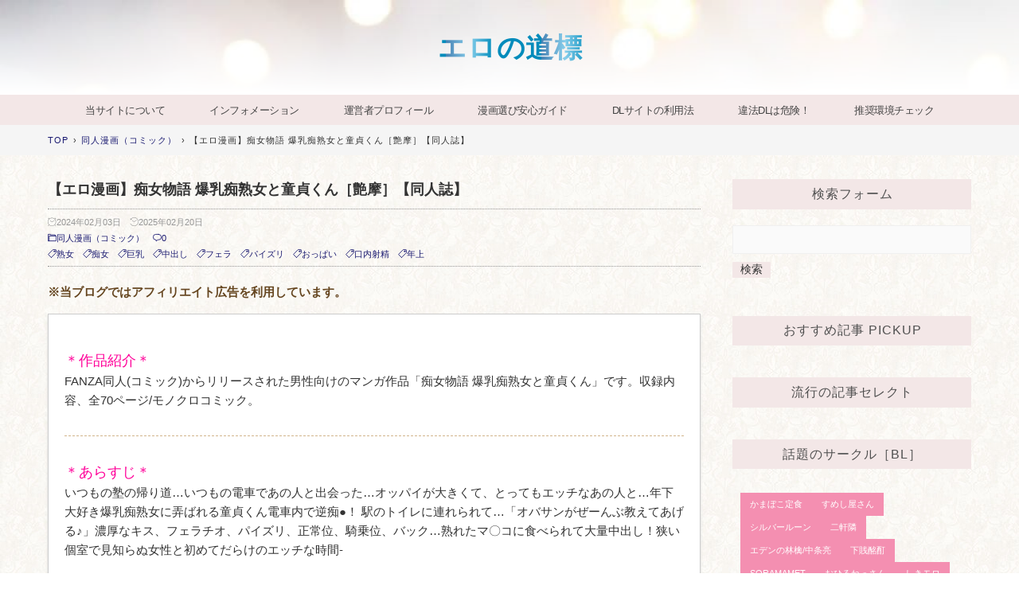

--- FILE ---
content_type: text/html; charset=utf-8
request_url: https://eronomichishirube.jp/blog-entry-9269.html
body_size: 36049
content:
<!DOCTYPE html><html lang="ja"><head prefix="og: http://ogp.me/ns# fb: http://ogp.me/ns/fb# article: http://ogp.me/ns/article#"><link rel="icon" href="https://blog-imgs-145.fc2.com/e/r/o/eronomichishirube/favicon.ico"><meta name="msvalidate.01" content="27AE272E0C69E21C130B1718F8D277CF"/><meta name="google-site-verification" content="skzv-VqYWUgWvHuCf-7hK9soCBR7OqgkMCR8qn7S-8g"/><meta name="referrer" content="origin"><meta charset="utf-8"><meta name="viewport" content="width=device-width, initial-scale=1.0, user-scalable=yes"><meta name="format-detection" content="telephone=no"><meta name="apple-mobile-web-app-capable" content="yes"><meta name="author" content="REINA"><meta property="fb:app_id" content="290292324472569"><title>【エロ漫画】痴女物語 爆乳痴熟女と童貞くん［艶摩］【同人誌】-同人漫画（コミック）</title><meta name="description" content="＊作品紹介＊FANZA同人(コミック)からリリースされた男性向けのマンガ作品「痴女物語 爆乳痴熟女と童貞くん」です。収録内容、全70ページ/モノクロコミック。＊あらすじ＊いつもの塾の帰り道…いつもの電車であの人と出会った…オッパイが大きくて、とってもエッチなあの人と…年下大好き爆乳痴熟女に弄ばれる童貞くん電車内で逆痴●！ 駅のトイレに連れられて…「オバサンがぜーんぶ教えてあげる♪」濃厚なキス、フェラチオ、パイズリ、..."><link rel="canonical" href="https://eronomichishirube.jp/blog-entry-9269.html"><link rel="stylesheet" href="https://blog-imgs-167.fc2.com/e/r/o/eronomichishirube/css/89a68.css" media="all"><link rel="alternate" type="application/rss+xml" href="https://eronomichishirube.jp/?xml" title="RSS"><script>function nw(n,e,a,w){var t=new Date,s=24,c=new Date(n,e-1,a,w);36e5*s>t-c&&document.write('<span class="new"></span>')}</script><script src="https://ajax.googleapis.com/ajax/libs/jquery/2.1.4/jquery.min.js" defer></script><!-- アクセス解析はここから --><!-- GA4 tag -->
<script async src="https://www.googletagmanager.com/gtag/js?id=G-GZFEVMHJ19"></script>
<script>
  window.dataLayer = window.dataLayer || [];
  function gtag(){dataLayer.push(arguments);}
  gtag('js', new Date());
  gtag('config', 'G-GZFEVMHJ19');
</script>
<link rel="dns-prefetch" href="//ap.octopuspop.com">
<link rel="preconnect" href="//ap.octopuspop.com" crossorigin>
<!-- ここの間 -->
<meta property="og:type" content="article">
<meta property="og:url" content="https://eronomichishirube.jp/blog-entry-9269.html">
<meta property="og:title" content="【エロ漫画】痴女物語 爆乳痴熟女と童貞くん［艶摩］【同人誌】">
<meta property="og:description" content="＊作品紹介＊FANZA同人(コミック)からリリースされた男性向けのマンガ作品「痴女物語 爆乳痴熟女と童貞くん」です。収録内容、全70ページ/モノクロコミック。＊あらすじ＊いつもの塾の帰り道…いつもの電車であの人と出会った…オッパイが大きくて、とってもエッチなあの人と…年下大好き爆乳痴熟女に弄ばれる童貞くん電車内で逆痴●！ 駅のトイレに連れられて…「オバサンがぜーんぶ教えてあげる♪」濃厚なキス、フェラチオ、パイズリ、...">
<meta property="og:image" content="https://blog-imgs-167.fc2.com/e/r/o/eronomichishirube/Hight_d_338399pr.jpg">
</head><body>
<svg xmlns="http://www.w3.org/2000/svg" style="display: none;"><defs><symbol><path id="inline-angle-up" d="M177 159.7l136 136c9.4 9.4 9.4 24.6 0 33.9l-22.6 22.6c-9.4 9.4-24.6 9.4-33.9 0L160 255.9l-96.4 96.4c-9.4 9.4-24.6 9.4-33.9 0L7 329.7c-9.4-9.4-9.4-24.6 0-33.9l136-136c9.4-9.5 24.6-9.5 34-.1z"/></symbol><symbol><path id="inline-angle-down" d="M143 352.3L7 216.3c-9.4-9.4-9.4-24.6 0-33.9l22.6-22.6c9.4-9.4 24.6-9.4 33.9 0l96.4 96.4 96.4-96.4c9.4-9.4 24.6-9.4 33.9 0l22.6 22.6c9.4 9.4 9.4 24.6 0 33.9l-136 136c-9.2 9.4-24.4 9.4-33.8 0z"/></symbol><symbol id="inline-comment"><path d="M42 8H22a20 20 0 0 0 0 40h2v10l12-10h6a20 20 0 1 0 0-40z" stroke-miterlimit="10" stroke-width="5" stroke-linejoin="round" stroke-linecap="round"/></symbol><symbol id="inline-clock"><g><path d="M16.32 17.113c1.729-1.782 2.68-4.124 2.68-6.613 0-2.37-0.862-4.608-2.438-6.355l0.688-0.688 0.647 0.646c0.098 0.098 0.226 0.146 0.353 0.146s0.256-0.049 0.353-0.146c0.195-0.195 0.195-0.512 0-0.707l-2-2c-0.195-0.195-0.512-0.195-0.707 0s-0.195 0.512 0 0.707l0.647 0.646-0.688 0.688c-1.747-1.576-3.985-2.438-6.355-2.438s-4.608 0.862-6.355 2.438l-0.688-0.688 0.646-0.646c0.195-0.195 0.195-0.512 0-0.707s-0.512-0.195-0.707 0l-2 2c-0.195 0.195-0.195 0.512 0 0.707 0.098 0.098 0.226 0.146 0.354 0.146s0.256-0.049 0.354-0.146l0.646-0.646 0.688 0.688c-1.576 1.747-2.438 3.985-2.438 6.355 0 2.489 0.951 4.831 2.68 6.613l-2.034 2.034c-0.195 0.195-0.195 0.512 0 0.707 0.098 0.098 0.226 0.147 0.354 0.147s0.256-0.049 0.354-0.147l2.060-2.059c1.705 1.428 3.836 2.206 6.087 2.206s4.382-0.778 6.087-2.206l2.059 2.059c0.098 0.098 0.226 0.147 0.354 0.147s0.256-0.049 0.353-0.147c0.195-0.195 0.195-0.512 0-0.707l-2.034-2.034zM1 10.5c0-4.687 3.813-8.5 8.5-8.5s8.5 3.813 8.5 8.5c0 4.687-3.813 8.5-8.5 8.5s-8.5-3.813-8.5-8.5z"/><path d="M15.129 7.25c-0.138-0.239-0.444-0.321-0.683-0.183l-4.92 2.841-3.835-2.685c-0.226-0.158-0.538-0.103-0.696 0.123s-0.103 0.538 0.123 0.696l4.096 2.868c0.001 0.001 0.002 0.001 0.002 0.002 0.009 0.006 0.018 0.012 0.027 0.017 0.002 0.001 0.004 0.003 0.006 0.004 0.009 0.005 0.018 0.010 0.027 0.015 0.002 0.001 0.004 0.002 0.006 0.003 0.010 0.005 0.020 0.009 0.031 0.014 0.006 0.003 0.013 0.005 0.019 0.007 0.004 0.001 0.008 0.003 0.013 0.005 0.007 0.002 0.014 0.004 0.021 0.006 0.004 0.001 0.008 0.002 0.012 0.003 0.007 0.002 0.014 0.003 0.022 0.005 0.004 0.001 0.008 0.002 0.012 0.002 0.007 0.001 0.014 0.002 0.021 0.003 0.005 0.001 0.010 0.001 0.015 0.002 0.006 0.001 0.012 0.001 0.018 0.002 0.009 0.001 0.018 0.001 0.027 0.001 0.002 0 0.004 0 0.006 0 0 0 0-0 0-0s0 0 0.001 0c0.019 0 0.037-0.001 0.056-0.003 0.001-0 0.002-0 0.003-0 0.018-0.002 0.036-0.005 0.054-0.010 0.002-0 0.003-0.001 0.005-0.001 0.017-0.004 0.034-0.009 0.050-0.015 0.003-0.001 0.006-0.002 0.008-0.003 0.016-0.006 0.031-0.012 0.046-0.020 0.004-0.002 0.007-0.004 0.011-0.006 0.005-0.003 0.011-0.005 0.016-0.008l5.196-3c0.239-0.138 0.321-0.444 0.183-0.683z"/></g></symbol><symbol id="inline-reclock"><g><path d="M17.071 2.929c-1.889-1.889-4.4-2.929-7.071-2.929-3.094 0-5.975 1.425-7.853 3.807v-1.307c0-0.276-0.224-0.5-0.5-0.5s-0.5 0.224-0.5 0.5v2.972c0 0.229 0.155 0.428 0.377 0.485 0.097 0.025 0.195 0.019 0.284-0.011v0l2.853-0.972c0.261-0.089 0.401-0.373 0.312-0.634s-0.373-0.401-0.634-0.312l-1.49 0.508c1.688-2.208 4.32-3.534 7.152-3.534 4.963 0 9 4.037 9 9s-4.037 9-9 9c-3.316 0-6.354-1.815-7.928-4.737-0.131-0.243-0.434-0.334-0.677-0.203s-0.334 0.434-0.203 0.677c1.749 3.246 5.125 5.263 8.809 5.263 2.671 0 5.182-1.040 7.071-2.929s2.929-4.4 2.929-7.071c0-2.671-1.040-5.182-2.929-7.071z"/><path d="M10 10.5c-0.084 0-0.167-0.021-0.243-0.063l-4.5-2.5c-0.241-0.134-0.328-0.438-0.194-0.68s0.438-0.328 0.68-0.194l4.24 2.355 5.249-3.34c0.233-0.148 0.542-0.080 0.69 0.153s0.080 0.542-0.153 0.69l-5.5 3.5c-0.082 0.052-0.175 0.078-0.268 0.078z"/></g></symbol><symbol id="inline-folder"><g><path d="M5 56a3 3 0 0 1-3-3V8h18v4h34v8" stroke-miterlimit="10" stroke-width="5" stroke-linejoin="round" stroke-linecap="round"/><path d="M7 56a3 3 0 0 0 3-3V20h52v33a3 3 0 0 1-3 3H5" stroke-miterlimit="10" stroke-width="5" stroke-linejoin="round" stroke-linecap="round"/></g></symbol><symbol id="inline-tag"><g><path d="M25.6 61L3 38.4 38.4 3l21.2 1.4L61 25.6 25.6 61z" stroke-miterlimit="10" stroke-width="5" stroke-linejoin="round" stroke-linecap="round"/><circle cx="48" cy="16" r="4" stroke-miterlimit="10" stroke-width="5" stroke-linejoin="round" stroke-linecap="round"></circle></g></symbol><symbol><path id="inline-facebook-f" d="M76.7 512V283H0v-91h76.7v-71.7C76.7 42.4 124.3 0 193.8 0c33.3 0 61.9 2.5 70.2 3.6V85h-48.2c-37.8 0-45.1 18-45.1 44.3V192H256l-11.7 91h-73.6v229"/></symbol><symbol><path id="inline-twitter" d="M459.37 151.716c.325 4.548.325 9.097.325 13.645 0 138.72-105.583 298.558-298.558 298.558-59.452 0-114.68-17.219-161.137-47.106 8.447.974 16.568 1.299 25.34 1.299 49.055 0 94.213-16.568 130.274-44.832-46.132-.975-84.792-31.188-98.112-72.772 6.498.974 12.995 1.624 19.818 1.624 9.421 0 18.843-1.3 27.614-3.573-48.081-9.747-84.143-51.98-84.143-102.985v-1.299c13.969 7.797 30.214 12.67 47.431 13.319-28.264-18.843-46.781-51.005-46.781-87.391 0-19.492 5.197-37.36 14.294-52.954 51.655 63.675 129.3 105.258 216.365 109.807-1.624-7.797-2.599-15.918-2.599-24.04 0-57.828 46.782-104.934 104.934-104.934 30.213 0 57.502 12.67 76.67 33.137 23.715-4.548 46.456-13.32 66.599-25.34-7.798 24.366-24.366 44.833-46.132 57.827 21.117-2.273 41.584-8.122 60.426-16.243-14.292 20.791-32.161 39.308-52.628 54.253z"/></symbol><symbol><path id="inline-pinterest-p" d="M204 6.5C101.4 6.5 0 74.9 0 185.6 0 256 39.6 296 63.6 296c9.9 0 15.6-27.6 15.6-35.4 0-9.3-23.7-29.1-23.7-67.8 0-80.4 61.2-137.4 140.4-137.4 68.1 0 118.5 38.7 118.5 109.8 0 53.1-21.3 152.7-90.3 152.7-24.9 0-46.2-18-46.2-43.8 0-37.8 26.4-74.4 26.4-113.4 0-66.2-93.9-54.2-93.9 25.8 0 16.8 2.1 35.4 9.6 50.7-13.8 59.4-42 147.9-42 209.1 0 18.9 2.7 37.5 4.5 56.4 3.4 3.8 1.7 3.4 6.9 1.5 50.4-69 48.6-82.5 71.4-172.8 12.3 23.4 44.1 36 69.3 36 106.2 0 153.9-103.5 153.9-196.8C384 71.3 298.2 6.5 204 6.5z"/></symbol><symbol id="inline-user"><g><path d="M9.5 11c-3.033 0-5.5-2.467-5.5-5.5s2.467-5.5 5.5-5.5 5.5 2.467 5.5 5.5-2.467 5.5-5.5 5.5zM9.5 1c-2.481 0-4.5 2.019-4.5 4.5s2.019 4.5 4.5 4.5c2.481 0 4.5-2.019 4.5-4.5s-2.019-4.5-4.5-4.5z"/><path d="M17.5 20h-16c-0.827 0-1.5-0.673-1.5-1.5 0-0.068 0.014-1.685 1.225-3.3 0.705-0.94 1.67-1.687 2.869-2.219 1.464-0.651 3.283-0.981 5.406-0.981s3.942 0.33 5.406 0.981c1.199 0.533 2.164 1.279 2.869 2.219 1.211 1.615 1.225 3.232 1.225 3.3 0 0.827-0.673 1.5-1.5 1.5zM9.5 13c-3.487 0-6.060 0.953-7.441 2.756-1.035 1.351-1.058 2.732-1.059 2.746 0 0.274 0.224 0.498 0.5 0.498h16c0.276 0 0.5-0.224 0.5-0.5-0-0.012-0.023-1.393-1.059-2.744-1.382-1.803-3.955-2.756-7.441-2.756z"/></g></symbol><symbol><path id="inline-caret-left" d="M192 127.338v257.324c0 17.818-21.543 26.741-34.142 14.142L29.196 270.142c-7.81-7.81-7.81-20.474 0-28.284l128.662-128.662c12.599-12.6 34.142-3.676 34.142 14.142z"/></symbol><symbol><path id="inline-caret-right" d="M0 384.662V127.338c0-17.818 21.543-26.741 34.142-14.142l128.662 128.662c7.81 7.81 7.81 20.474 0 28.284L34.142 398.804C21.543 411.404 0 402.48 0 384.662z"/></symbol><symbol id="inline-link"><g><path d="M10.682 12.998c-0.943 0-1.886-0.359-2.604-1.077-0.195-0.195-0.195-0.512 0-0.707s0.512-0.195 0.707 0c1.046 1.046 2.747 1.046 3.793 0l3.636-3.636c1.046-1.046 1.046-2.747 0-3.793s-2.747-1.046-3.793 0l-3.068 3.068c-0.195 0.195-0.512 0.195-0.707 0s-0.195-0.512 0-0.707l3.068-3.068c1.436-1.436 3.772-1.436 5.207 0s1.436 3.772 0 5.207l-3.636 3.636c-0.718 0.718-1.661 1.077-2.604 1.077z"/><path d="M4.682 18.998c-0.943 0-1.886-0.359-2.604-1.077-1.436-1.436-1.436-3.772 0-5.207l3.636-3.636c1.436-1.436 3.772-1.436 5.207 0 0.195 0.195 0.195 0.512 0 0.707s-0.512 0.195-0.707 0c-1.046-1.046-2.747-1.046-3.793 0l-3.636 3.636c-1.046 1.046-1.046 2.747 0 3.793s2.747 1.046 3.793 0l3.068-3.068c0.195-0.195 0.512-0.195 0.707 0s0.195 0.512 0 0.707l-3.068 3.068c-0.718 0.718-1.661 1.077-2.604 1.077z"/></g></symbol><symbol id="inline-reply"><g><path d="M10.2 39.6A26 26 0 1 1 54.4 55" stroke-miterlimit="10" stroke-width="5" stroke-linejoin="round" stroke-linecap="round"/><path stroke-miterlimit="10" stroke-width="5" d="M2 28.6l8 12 11.1-10" stroke-linejoin="round" stroke-linecap="round"/></g></symbol><symbol><path id="inline-user-edit" d="M19.104 0.896c-0.562-0.562-1.309-0.871-2.104-0.871s-1.542 0.309-2.104 0.871l-12.75 12.75c-0.052 0.052-0.091 0.114-0.116 0.183l-2 5.5c-0.066 0.183-0.021 0.387 0.116 0.524 0.095 0.095 0.223 0.146 0.354 0.146 0.057 0 0.115-0.010 0.171-0.030l5.5-2c0.069-0.025 0.131-0.065 0.183-0.116l12.75-12.75c0.562-0.562 0.871-1.309 0.871-2.104s-0.309-1.542-0.871-2.104zM5.725 17.068l-4.389 1.596 1.596-4.389 11.068-11.068 2.793 2.793-11.068 11.068zM18.396 4.396l-0.896 0.896-2.793-2.793 0.896-0.896c0.373-0.373 0.869-0.578 1.396-0.578s1.023 0.205 1.396 0.578c0.373 0.373 0.578 0.869 0.578 1.396s-0.205 1.023-0.578 1.396z"/></symbol><symbol id="inline-arrow-up"><g><path stroke-miterlimit="10" stroke-width="5" d="M32.001 14v36" stroke-linejoin="round" stroke-linecap="round"/><path stroke-miterlimit="10" stroke-width="5" d="M46 28L32 14 18 28" stroke-linejoin="round" stroke-linecap="round"/></g></symbol><symbol id="inline-arrow-down"><g><path stroke-miterlimit="10" stroke-width="5" d="M31.999 50V14" stroke-linejoin="round" stroke-linecap="round"/><path stroke-miterlimit="10" stroke-width="5" d="M18 36l14 14 14-14" stroke-linejoin="round" stroke-linecap="round"/></g></symbol><symbol><path id="inline-flag-alt" d="M336.174 80c-49.132 0-93.305-32-161.913-32-31.301 0-58.303 6.482-80.721 15.168a48.04 48.04 0 0 0 2.142-20.727C93.067 19.575 74.167 1.594 51.201.104 23.242-1.71 0 20.431 0 48c0 17.764 9.657 33.262 24 41.562V496c0 8.837 7.163 16 16 16h16c8.837 0 16-7.163 16-16v-83.443C109.869 395.28 143.259 384 199.826 384c49.132 0 93.305 32 161.913 32 58.479 0 101.972-22.617 128.548-39.981C503.846 367.161 512 352.051 512 335.855V95.937c0-34.459-35.264-57.768-66.904-44.117C409.193 67.309 371.641 80 336.174 80zM464 336c-21.783 15.412-60.824 32-102.261 32-59.945 0-102.002-32-161.913-32-43.361 0-96.379 9.403-127.826 24V128c21.784-15.412 60.824-32 102.261-32 59.945 0 102.002 32 161.913 32 43.271 0 96.32-17.366 127.826-32v240z"/></symbol></defs></svg><div id="wrapper"><!-- ヘッダー -->
    <header id="header-banner">
      <div id="blog-title">
        <a id="blog-title-a" href="https://eronomichishirube.jp/">エロの道標</a>
      </div>
          </header>
    <!-- ヘッダーここまで --><!-- グローバルナビゲーション --><nav class="horizontal" id="navi-horizontal"><div class="navi-scroll"><ul id="navi-item"><li><a href="https://eronomichishirube.blog.fc2.com/blog-entry-12.html">当サイトについて</a><li><a href="https://eronomichishirube.jp/blog-entry-10348.html">インフォメーション</a><li><a href="https://eronomichishirube.jp/blog-entry-12955.html">運営者プロフィール</a><li><a href="https://eronomichishirube.jp/blog-entry-12957.html">漫画選び安心ガイド</a><li><a href="https://eronomichishirube.jp/blog-entry-13216.html">DLサイトの利用法</a><li><a href="https://eronomichishirube.jp/blog-entry-12967.html">違法DLは危険！</a><li><a href="https://eronomichishirube.jp/blog-entry-13120.html">推奨環境チェック</a></ul></div></nav><!-- グローバルナビゲーションここまで --><!-- パンくずリスト --><div class="horizontal" id="breadcrumbs-horizontal"><div class="navi-scroll"><ol id="breadcrumbs"><li><a href="https://eronomichishirube.jp/" title="TOPページへ">TOP</a><span>&rsaquo;</span><li><a href="/blog-category-9.html">同人漫画（コミック）</a><span>&rsaquo;</span><li>【エロ漫画】痴女物語 爆乳痴熟女と童貞くん［艶摩］【同人誌】</ol></div></div><!-- パンくずリストここまで --><div id="main-container"><!-- メインカラム --><main id="primary"><!-- 個別記事 --><article class="main-body"><header id="entry-header">

<!-- 広告本体（300×250） -->
<div class="sp-only" style="
  width:300px;
  height:250px;
  max-width:100%;
  margin:0 auto 50px;
  overflow:hidden;
">
<script type="text/javascript" charset="utf-8" src="https://gen2.glssp.net/c/p/4561/82/glad.js" defer></script></div>

<h1 id="entry-title">【エロ漫画】痴女物語 爆乳痴熟女と童貞くん［艶摩］【同人誌】<script>nw('2024','02','03','15')</script></h1><div id="entry-header-box"><div id="entry-datetime"><svg class="svg-inline" viewBox="0 0 20 20" role="img"><use xlink:href="#inline-clock"></use></svg>2024年02月03日</div><time id="modified-datetime" datetime="2025-02-20T03:55:53+09:00"><svg class="svg-inline" viewBox="0 0 20 20" role="img"><use xlink:href="#inline-reclock"></use></svg>2025年02月20日</time><div id="entry-info"><a id="entry-category" href="/blog-category-9.html"><svg class="svg-inline svg-inline-stroke" viewBox="0 0 64 64" role="img"><use xlink:href="#inline-folder"></use></svg>同人漫画（コミック）</a><a id="entry-comment" href="#comment_form"><svg class="svg-inline svg-inline-stroke" viewBox="0 0 64 64" role="img"><use xlink:href="#inline-comment"></use></svg>0</a></div><div id="entry-tag"><a class="entry-tag-link" href="https://eronomichishirube.jp/?tag=%E7%86%9F%E5%A5%B3"><svg class="svg-stroke-inline svg-inline-stroke" viewBox="0 0 64 64" role="img"><use xlink:href="#inline-tag"></use></svg>熟女</a><a class="entry-tag-link" href="https://eronomichishirube.jp/?tag=%E7%97%B4%E5%A5%B3"><svg class="svg-stroke-inline svg-inline-stroke" viewBox="0 0 64 64" role="img"><use xlink:href="#inline-tag"></use></svg>痴女</a><a class="entry-tag-link" href="https://eronomichishirube.jp/?tag=%E5%B7%A8%E4%B9%B3"><svg class="svg-stroke-inline svg-inline-stroke" viewBox="0 0 64 64" role="img"><use xlink:href="#inline-tag"></use></svg>巨乳</a><a class="entry-tag-link" href="https://eronomichishirube.jp/?tag=%E4%B8%AD%E5%87%BA%E3%81%97"><svg class="svg-stroke-inline svg-inline-stroke" viewBox="0 0 64 64" role="img"><use xlink:href="#inline-tag"></use></svg>中出し</a><a class="entry-tag-link" href="https://eronomichishirube.jp/?tag=%E3%83%95%E3%82%A7%E3%83%A9"><svg class="svg-stroke-inline svg-inline-stroke" viewBox="0 0 64 64" role="img"><use xlink:href="#inline-tag"></use></svg>フェラ</a><a class="entry-tag-link" href="https://eronomichishirube.jp/?tag=%E3%83%91%E3%82%A4%E3%82%BA%E3%83%AA"><svg class="svg-stroke-inline svg-inline-stroke" viewBox="0 0 64 64" role="img"><use xlink:href="#inline-tag"></use></svg>パイズリ</a><a class="entry-tag-link" href="https://eronomichishirube.jp/?tag=%E3%81%8A%E3%81%A3%E3%81%B1%E3%81%84"><svg class="svg-stroke-inline svg-inline-stroke" viewBox="0 0 64 64" role="img"><use xlink:href="#inline-tag"></use></svg>おっぱい</a><a class="entry-tag-link" href="https://eronomichishirube.jp/?tag=%E5%8F%A3%E5%86%85%E5%B0%84%E7%B2%BE"><svg class="svg-stroke-inline svg-inline-stroke" viewBox="0 0 64 64" role="img"><use xlink:href="#inline-tag"></use></svg>口内射精</a><a class="entry-tag-link" href="https://eronomichishirube.jp/?tag=%E5%B9%B4%E4%B8%8A"><svg class="svg-stroke-inline svg-inline-stroke" viewBox="0 0 64 64" role="img"><use xlink:href="#inline-tag"></use></svg>年上</a></div></div></header><div class="inner-contents"><p style='font-weight: bold; color: rgb(101,69,31);'>※当ブログではアフィリエイト広告を利用しています。</p><div style="background: #fff; border: 1px #ccc solid; box-shadow:0 2px 3px 0 #ddd; font-size: 100%; padding: 20px;"><br><span style="color:#FF0099"><span style="font-size:large;">＊作品紹介＊</span></span><br>FANZA同人(コミック)からリリースされた男性向けのマンガ作品「痴女物語 爆乳痴熟女と童貞くん」です。収録内容、全70ページ/モノクロコミック。<br><br><hr style="border:none;border-top:dashed 1px #D2B48C;height:1px;color:#FFFFFF;"><br><span style="color:#FF0099"><span style="font-size:large;">＊あらすじ＊</span></span><br>いつもの塾の帰り道…いつもの電車であの人と出会った…オッパイが大きくて、とってもエッチなあの人と…年下大好き爆乳痴熟女に弄ばれる童貞くん電車内で逆痴●！ 駅のトイレに連れられて…「オバサンがぜーんぶ教えてあげる♪」濃厚なキス、フェラチオ、パイズリ、正常位、騎乗位、バック…熟れたマ〇コに食べられて大量中出し！狭い個室で見知らぬ女性と初めてだらけのエッチな時間-<br><br><span style="background: linear-gradient(transparent 70%, #fad9af 0%);">引用元:FANZA</span></div><br><br><strong><span style="font-size:large;">サンプル画像（7枚）</span></strong><br><hr style="border-top: 2px solid #ffcce5;"><br><img src="https://doujin-assets.dmm.co.jp/digital/comic/d_338399/d_338399jp-001.jpg" alt="痴女物語 爆乳痴熟女と童貞くん #1" border="0" width="1400" height="1000" /><br><br><img src="https://doujin-assets.dmm.co.jp/digital/comic/d_338399/d_338399jp-002.jpg" alt="痴女物語 爆乳痴熟女と童貞くん #2" border="0" width="1400" height="1000" /><br><br><img src="https://doujin-assets.dmm.co.jp/digital/comic/d_338399/d_338399jp-003.jpg" alt="痴女物語 爆乳痴熟女と童貞くん #3" border="0" width="1400" height="1000" /><br><br><img src="https://doujin-assets.dmm.co.jp/digital/comic/d_338399/d_338399jp-004.jpg" alt="痴女物語 爆乳痴熟女と童貞くん #4" border="0" width="1400" height="1000" /><br><br><img src="https://doujin-assets.dmm.co.jp/digital/comic/d_338399/d_338399jp-005.jpg" alt="痴女物語 爆乳痴熟女と童貞くん #5" border="0" width="1400" height="1000" /><br><br><img src="https://doujin-assets.dmm.co.jp/digital/comic/d_338399/d_338399jp-006.jpg" alt="痴女物語 爆乳痴熟女と童貞くん #6" border="0" width="1400" height="1000" /><br><br><img src="https://doujin-assets.dmm.co.jp/digital/comic/d_338399/d_338399jp-007.jpg" alt="痴女物語 爆乳痴熟女と童貞くん #7" border="0" width="700" height="1000" /><br><br><br><div style="display:inline-block; background: #fff; border: 1px #ccc solid; box-shadow:0 2px 3px 0 #ddd; font-size: 100%; padding: 20px;"><span style="background: linear-gradient(transparent 50%, #f0e68c 0%);"><span style="font-size:large;"><strong>紹介記事の詳細作品</strong></span></span> ［FANZA提供］<br><a href="https://al.dmm.co.jp/?lurl=https%3A%2F%2Fwww.dmm.co.jp%2Fdc%2Fdoujin%2F-%2Fdetail%2F%3D%2Fcid%3Dd_338399%2F&af_id=ppkck931-006&ch=toolbar&ch_id=text" rel="nofollow" target="_blank"><img src="https://blog-imgs-167.fc2.com/e/r/o/eronomichishirube/Hight_d_338399pr.jpg" alt="痴女物語 爆乳痴熟女と童貞くん" border="1" width="560" height="420" /></a><br><span style="background: linear-gradient(transparent 70%, #f0e68c 0%);">※画像をクリックで作品ページへ入れます。</span><br><br><span style="font-size:large;"><strong>サークル関連記事は⇒<span style="color:#000099"><a href="https://eronomichishirube.jp/?q=艶摩" target="_blank">こちら</a></strong></span></span><br><hr style="border:none;border-top:dashed 1px #D2B48C;height:1px;color:#FFFFFF;"><span style="font-size:large;"><strong>男性向け漫画記事は⇒<span style="color:#000099"><a href="https://eronomichishirube.jp/blog-category-9.html" rel="nofollow" target="_blank">こちら</a></strong></span></span><br><hr style="border:none;border-top:dashed 1px #D2B48C;height:1px;color:#FFFFFF;"><span style="font-size:large;"><strong>詳細作品の利用法は⇒<span style="color:#000099"><a href="https://al.ｄmm.co.jp/?lurl=https%3A%2F%2Fwww.dmm.co.jp%2Fdc%2Fdoujin%2Fguide%2Fhowto_html%2F%3D%2Fch_navi%3D%2F&af_id=ppkck931-006&ch=link_tool&ch_id=text" rel="nofollow" target="_blank">こちら</a></strong></span></span><hr style="border:none;border-top:dashed 1px #D2B48C;height:1px;color:#FFFFFF;"></div><br><br><br><div style="display:inline-block; background: #; border: 0px solid #F5DEB3; padding: 0px;"><a href="https://eronomichishirube.jp/blog-category-10.html" target="_blank"><img src="https://blog-imgs-175.fc2.com/e/r/o/eronomichishirube/20241021232801388.png" alt="imM0kJ0h.jpg" border="0" width="350" height="117" /></a><br><center><span style="background: linear-gradient(transparent 60%, #F5DEB3 0%);">＼＼当サイトで人気の男性向けボイス記事／／</span></center></div>

<script type="text/javascript">
(function(d){
var link = d.getElementById("fc2relate_entry_thumbnail_css");
if (!link) {
var elm = d.createElement("link");
elm.href = "//static.fc2.com/css/blog/view/blogpc_relate_entry_thumbnail.css?160607a5";
elm.rel = "stylesheet";
elm.id = "fc2relate_entry_thumbnail_css";
var s0 = document.getElementsByTagName('link')[0];
s0.parentNode.insertBefore(elm, s0);
/*
var head = d.getElementsByTagNames("head");
head[0].appendChild(elm);
*/
}
})(document);
</script>

<dl id="fc2relate_entry_thumbnail_area" class="relate_dl fc2relate_entry_thumbnail_on">
	<dt class="relate_dt">関連記事</dt>
	<dd class="relate_dd">
		<ul class="relate_ul">
												<li class="relate_li">

						<span class="relate_entry_thumbnail">
							<a href="/blog-entry-6054.html">
																	<img src="https://blogthumbnail.fc2.com/r72/159/e/r/o/eronomichishirube/Hight_d_252667pr.jpg" />															</a>
						</span>

						<span class="relate_entry_title">
							<a href="/blog-entry-6054.html" class="relate_entry_title_text">
								【エロ漫画】少子化対策で巨乳JKは週1全裸登校がマストです♪【同人誌】							</a>
													</span>
					</li>
																<li class="relate_li">

						<span class="relate_entry_thumbnail">
							<a href="/blog-entry-3659.html">
																	<img src="https://blogthumbnail.fc2.com/r72/145/e/r/o/eronomichishirube/d_205324jp-001.jpg" />															</a>
						</span>

						<span class="relate_entry_title">
							<a href="/blog-entry-3659.html" class="relate_entry_title_text">
								【エロ漫画】おいでませ♪サキュバスシェアハウス エッチ女子との同棲生活♥「サークル:loopsoft」【同人誌・コミック】							</a>
													</span>
					</li>
																<li class="relate_li">

						<span class="relate_entry_thumbnail">
							<a href="/blog-entry-5713.html">
																	<img src="https://blogthumbnail.fc2.com/r72/155/e/r/o/eronomichishirube/Hight_d_247508pr.jpg" />															</a>
						</span>

						<span class="relate_entry_title">
							<a href="/blog-entry-5713.html" class="relate_entry_title_text">
								【エロ漫画】魔女は結局その客と。。。総集編［ナイーブタ］【同人誌】							</a>
													</span>
					</li>
																<li class="relate_li">

						<span class="relate_entry_thumbnail">
							<a href="/blog-entry-12336.html">
																	<img src="https://blogthumbnail.fc2.com/r72/159/e/r/o/eronomichishirube/d_519650pr.jpg" />															</a>
						</span>

						<span class="relate_entry_title">
							<a href="/blog-entry-12336.html" class="relate_entry_title_text">
								【エロ漫画】イヤだと言えない地味系少女と田舎の叔父さん3 / 田舎者の巨乳娘が調教されて散々な目に‥［Ｆ宅］【同人誌】							</a>
													</span>
					</li>
																<li class="relate_li">

						<span class="relate_entry_thumbnail">
							<a href="/blog-entry-1477.html">
																	<img src="https://blogthumbnail.fc2.com/r72/155/e/r/o/eronomichishirube/d_229956pr.jpg" />															</a>
						</span>

						<span class="relate_entry_title">
							<a href="/blog-entry-1477.html" class="relate_entry_title_text">
								【エロ漫画】妻のNGが無くなっていく ～水泳部は肉オナホ～［弥美津峠］【同人誌】							</a>
													</span>
					</li>
																<li class="relate_li">

						<span class="relate_entry_thumbnail">
							<a href="/blog-entry-11488.html">
																	<img src="https://blogthumbnail.fc2.com/r72/175/e/r/o/eronomichishirube/RJ01228630_img_main.jpg" />															</a>
						</span>

						<span class="relate_entry_title">
							<a href="/blog-entry-11488.html" class="relate_entry_title_text">
								【エロ漫画】少女と雨宿り / 全裸でホテル探索するマニアックな話［ろれろれ屋］【同人誌】							</a>
													</span>
					</li>
																<li class="relate_li">

						<span class="relate_entry_thumbnail">
							<a href="/blog-entry-671.html">
																	<img src="https://blogthumbnail.fc2.com/r72/143/e/r/o/eronomichishirube/d_225084pr.jpg" />															</a>
						</span>

						<span class="relate_entry_title">
							<a href="/blog-entry-671.html" class="relate_entry_title_text">
								【エロ漫画】わたしたちを孕ませて？2 二人との生ハメ性生活‥［やねうらべや］【同人誌】							</a>
													</span>
					</li>
																<li class="relate_li">

						<span class="relate_entry_thumbnail">
							<a href="/blog-entry-11853.html">
																	<img src="https://blogthumbnail.fc2.com/r72/175/e/r/o/eronomichishirube/d_444794pr.jpg" />															</a>
						</span>

						<span class="relate_entry_title">
							<a href="/blog-entry-11853.html" class="relate_entry_title_text">
								【エロ漫画】ゾンビハーレムライフ -死人が集まるスラム街で射精三昧- 第七話［サークル影武者］【同人誌】							</a>
													</span>
					</li>
							
		</ul>
	</dd>
</dl>

</div><footer id="entry-footer">
<br><br>
<!-- 広告本体（300×250） -->
<div class="sp-only" style="
  width:300px;
  height:250px;
  max-width:100%;
  margin:0 auto 50px;
  overflow:hidden;
">
<script type="text/javascript" charset="utf-8" src="https://gen2.glssp.net/c/p/4561/81/glad.js" defer></script></div>

<div class="article-footer-banner sp-only"><a href="https://al.fanza.co.jp/?lurl=https%3A%2F%2Fwww.dmm.co.jp%2Fdc%2Fdoujin%2F-%2Flist%2F%3D%2Fcampaign%3Dgain%2Fsection%3Dmens%2F&af_id=ppkck931-006&ch=toolbar&ch_id=text"rel="sponsored noopener noreferrer"target="_blank"><img src="https://blog-imgs-99.fc2.com/e/r/o/eronomichishirube/2025102104262283e.jpg"alt="おすすめキャンペーン"width="355"height="118"loading="lazy"decoding="async"style="max-width:100%; height:auto; border:1px solid #ffb6d9; box-shadow:0 6px 18px rgba(0,0,0,0.08);"></a></div>

<div class="box17-space"></div>
<div class="box17">
  <span class="box17-title">
    <span class="box17-title-inner">当サイトのおすすめ🔖タグ一覧</span>
  </span>

  <div class="scroll-arrow up">🔼</div> <!-- 上矢印 -->

  <div class="tag-wrapper">
    <a href="https://eronomichishirube.jp/?tag=%E3%82%AE%E3%83%A3%E3%83%83%E3%83%97" class="tag-link">ギャップ</a><a href="https://eronomichishirube.jp/?tag=%E3%81%BB%E3%81%AE%E3%81%BC%E3%81%AE" class="tag-link">ほのぼの</a><a href="https://eronomichishirube.jp/?tag=%E6%B7%AB%E4%B9%B1" class="tag-link">淫乱</a><a href="https://eronomichishirube.jp/?tag=%E3%81%8A%E3%81%97%E2%97%8F%E3%81%93" class="tag-link">おし●こ</a><a href="https://eronomichishirube.jp/?tag=%E7%8D%A3%E4%BA%BA" class="tag-link">獣人</a><a href="https://eronomichishirube.jp/?tag=%E3%81%8A%E5%B0%BB" class="tag-link">お尻</a><a href="https://eronomichishirube.jp/?tag=%E7%8E%89%E8%88%90%E3%82%81" class="tag-link">玉舐め</a><a href="https://eronomichishirube.jp/?tag=%E5%AD%A6%E6%A0%A1%E5%AD%A6%E5%9C%92%E3%83%BB%E5%AD%A6%E5%9C%92" class="tag-link">学校学園・学園</a><a href="https://eronomichishirube.jp/?tag=%E5%8F%94%E7%88%B6%E3%83%BB%E7%BE%A9%E7%88%B6" class="tag-link">叔父・義父</a><a href="https://eronomichishirube.jp/?tag=%E9%87%91%E9%AB%AA" class="tag-link">金髪</a><a href="https://eronomichishirube.jp/?tag=%E5%AF%9D%E5%8F%96%E3%82%89%E3%82%8C" class="tag-link">寝取られ</a><a href="https://eronomichishirube.jp/?tag=%E3%83%87%E3%83%A2%E3%83%BB%E4%BD%93%E9%A8%93%E7%89%88%E3%81%82%E3%82%8A" class="tag-link">デモ・体験版あり</a><a href="https://eronomichishirube.jp/?tag=%E3%83%A9%E3%83%96%E3%83%A9%E3%83%96" class="tag-link">ラブラブ</a><a href="https://eronomichishirube.jp/?tag=%E3%82%BB%E3%83%AC%E3%83%96" class="tag-link">セレブ</a><a href="https://eronomichishirube.jp/?tag=%E3%82%AA%E3%83%9B%E5%A3%B0" class="tag-link">オホ声</a><a href="https://eronomichishirube.jp/?tag=%E3%83%A9%E3%83%96%E3%83%A9%E3%83%96%E3%83%BB%E3%81%82%E3%81%BE%E3%81%82%E3%81%BE" class="tag-link">ラブラブ・あまあま</a><a href="https://eronomichishirube.jp/?tag=%E4%BD%8E%E9%9F%B3" class="tag-link">低音</a><a href="https://eronomichishirube.jp/?tag=%E3%83%AC%E2%97%8F%E3%83%97" class="tag-link">レ●プ</a><a href="https://eronomichishirube.jp/?tag=%E6%AD%B4%E5%8F%B2" class="tag-link">歴史</a><a href="https://eronomichishirube.jp/?tag=%E3%83%AD%E3%83%BC%E3%82%B7%E3%83%A7%E3%83%B3%E3%83%BB%E3%82%AA%E3%82%A4%E3%83%AB" class="tag-link">ローション・オイル</a><a href="https://eronomichishirube.jp/?tag=%E9%A8%8E%E4%B9%97%E4%BD%8D" class="tag-link">騎乗位</a><a href="https://eronomichishirube.jp/?tag=%E3%83%87%E3%83%96" class="tag-link">デブ</a><a href="https://eronomichishirube.jp/?tag=%E4%BA%BA%E9%96%93%E3%83%89%E3%83%A9%E3%83%9E" class="tag-link">人間ドラマ</a><a href="https://eronomichishirube.jp/?tag=%E5%8C%85%E8%8C%8E" class="tag-link">包茎</a><a href="https://eronomichishirube.jp/?tag=%E9%A2%A8%E7%B4%80%E5%A7%94%E5%93%A1" class="tag-link">風紀委員</a><a href="https://eronomichishirube.jp/?tag=%E9%80%86%E3%83%AC%E2%97%8F%E3%83%97" class="tag-link">逆レ●プ</a><a href="https://eronomichishirube.jp/?tag=%E3%83%A1%E3%82%AC%E3%83%8D" class="tag-link">メガネ</a><a href="https://eronomichishirube.jp/?tag=%E9%9D%B4%E4%B8%8B" class="tag-link">靴下</a><a href="https://eronomichishirube.jp/?tag=%E3%82%A2%E3%83%8A%E3%83%AB" class="tag-link">アナル</a><a href="https://eronomichishirube.jp/?tag=%E5%AD%A6%E5%88%B6%E6%9C%8D" class="tag-link">学制服</a><a href="https://eronomichishirube.jp/?tag=%E3%82%AF%E3%83%BC%E3%83%AB%E5%8F%97%E3%81%91" class="tag-link">クール受け</a><a href="https://eronomichishirube.jp/?tag=ASMR" class="tag-link">ASMR</a><a href="https://eronomichishirube.jp/?tag=%E4%BF%BA%E6%A7%98" class="tag-link">俺様</a><a href="https://eronomichishirube.jp/?tag=%E3%83%8D%E3%82%B3%E3%83%9F%E3%83%9F%E3%83%BB%E7%8D%A3%E7%B3%BB" class="tag-link">ネコミミ・獣系</a><a href="https://eronomichishirube.jp/?tag=%E7%B8%9B%E3%82%8A%E3%83%BB%E7%B7%8A%E7%B8%9B" class="tag-link">縛り・緊縛</a><a href="https://eronomichishirube.jp/?tag=%E7%95%B0%E7%89%A9%E6%8C%BF%E5%85%A5" class="tag-link">異物挿入</a><a href="https://eronomichishirube.jp/?tag=%E3%82%84%E3%81%8A%E3%81%84" class="tag-link">やおい</a><a href="https://eronomichishirube.jp/?tag=%E4%B8%8A%E5%8F%B8" class="tag-link">上司</a><a href="https://eronomichishirube.jp/?tag=%E5%81%A5%E6%B0%97%E5%8F%97%E3%81%91" class="tag-link">健気受け</a><a href="https://eronomichishirube.jp/?tag=%E6%94%BE%E7%BD%AE%E3%83%97%E3%83%AC%E3%82%A4" class="tag-link">放置プレイ</a><a href="https://eronomichishirube.jp/?tag=%E7%9C%8B%E8%AD%B7%E5%A9%A6%E3%83%BB%E3%83%8A%E3%83%BC%E3%82%B9" class="tag-link">看護婦・ナース</a><a href="https://eronomichishirube.jp/?tag=%E5%9B%9E%E3%81%97" class="tag-link">回し</a><a href="https://eronomichishirube.jp/?tag=%E3%83%89%E3%83%A9%E3%83%83%E3%82%B0" class="tag-link">ドラッグ</a><a href="https://eronomichishirube.jp/?tag=%E3%83%AC%E3%82%AA%E3%82%BF%E3%83%BC%E3%83%89" class="tag-link">レオタード</a><a href="https://eronomichishirube.jp/?tag=%E6%B7%A1%E7%99%BD%E3%83%BB%E3%81%82%E3%81%A3%E3%81%95%E3%82%8A" class="tag-link">淡白・あっさり</a><a href="https://eronomichishirube.jp/?tag=%E7%9D%A1%E7%9C%A0%E5%A7%A6" class="tag-link">睡眠姦</a><a href="https://eronomichishirube.jp/?tag=%E7%9B%97%E6%92%AE%E3%83%BB%E3%81%AE%E3%81%9E%E3%81%8D" class="tag-link">盗撮・のぞき</a><a href="https://eronomichishirube.jp/?tag=%E5%B0%91%E5%A5%B3%E3%82%B3%E3%83%9F%E3%83%83%E3%82%AF" class="tag-link">少女コミック</a><a href="https://eronomichishirube.jp/?tag=%E4%B8%AD%E5%87%BA%E3%81%97" class="tag-link">中出し</a><a href="https://eronomichishirube.jp/?tag=SM" class="tag-link">SM</a><a href="https://eronomichishirube.jp/?tag=%E7%BE%9E%E6%81%A5%E3%83%BB%E6%81%A5%E8%BE%B1" class="tag-link">羞恥・恥辱</a><a href="https://eronomichishirube.jp/?tag=%E8%99%AB%E3%81%88%E3%81%A3%E3%81%A1" class="tag-link">虫えっち</a><a href="https://eronomichishirube.jp/?tag=%E4%B8%B8%E5%91%91%E3%81%BF" class="tag-link">丸呑み</a><a href="https://eronomichishirube.jp/?tag=%E3%83%84%E3%82%A4%E3%83%B3%E3%83%86%E3%83%BC%E3%83%AB" class="tag-link">ツインテール</a><a href="https://eronomichishirube.jp/?tag=%E3%81%8A%E3%81%AA%E3%82%89" class="tag-link">おなら</a><a href="https://eronomichishirube.jp/?tag=%E4%B8%89%E5%B4%8E" class="tag-link">三崎</a><a href="https://eronomichishirube.jp/?tag=%E5%AD%A6%E7%94%9F" class="tag-link">学生</a><a href="https://eronomichishirube.jp/?tag=%E5%B0%8F%E6%82%AA%E9%AD%94" class="tag-link">小悪魔</a><a href="https://eronomichishirube.jp/?tag=%E3%82%AA%E3%83%8A%E3%83%8B%E3%83%BC" class="tag-link">オナニー</a><a href="https://eronomichishirube.jp/?tag=%E3%81%8A%E3%81%8B%E3%81%A3%E3%81%B1" class="tag-link">おかっぱ</a><a href="https://eronomichishirube.jp/?tag=%E3%81%8A%E3%81%A3%E3%81%B1%E3%81%84%E6%B7%AB%E4%B9%B1" class="tag-link">おっぱい淫乱</a><a href="https://eronomichishirube.jp/?tag=%E3%82%BF%E3%82%A4%E3%83%84" class="tag-link">タイツ</a><a href="https://eronomichishirube.jp/?tag=%E3%83%AD%E3%83%9E%E3%83%B3%E3%82%B9" class="tag-link">ロマンス</a><a href="https://eronomichishirube.jp/?tag=%E6%B1%81%E6%B6%B2%E3%83%BB%E6%B6%B2%E5%A4%A7%E9%87%8F" class="tag-link">汁液・液大量</a><a href="https://eronomichishirube.jp/?tag=%E4%B8%8B%E5%83%95" class="tag-link">下僕</a><a href="https://eronomichishirube.jp/?tag=%E3%83%97%E3%83%AC%E3%82%A4%E3%83%A0%E3%83%BC%E3%83%93%E3%83%BC" class="tag-link">プレイムービー</a><a href="https://eronomichishirube.jp/?tag=%E8%A3%8F%E5%9E%A2%E5%A5%B3%E5%AD%90" class="tag-link">裏垢女子</a><a href="https://eronomichishirube.jp/?tag=%E5%8D%9A%E9%BA%97%E7%A5%9E%E7%A4%BE%E4%BE%8B%E5%A4%A7%E7%A5%AD%E7%AC%AC%E5%8D%81%E4%B8%83%E5%9B%9E" class="tag-link">博麗神社例大祭第十七回</a><a href="https://eronomichishirube.jp/?tag=%E3%83%80%E3%82%A6%E3%83%8A%E3%83%BC" class="tag-link">ダウナー</a><a href="https://eronomichishirube.jp/?tag=%E3%83%84%E3%82%AF%E3%83%BC%E3%83%AB" class="tag-link">ツクール</a><a href="https://eronomichishirube.jp/?tag=%E7%A4%BE%E9%95%B7" class="tag-link">社長</a><a href="https://eronomichishirube.jp/?tag=%E3%83%99%E3%83%AD%E3%82%AD%E3%82%B9" class="tag-link">ベロキス</a><a href="https://eronomichishirube.jp/?tag=%E7%9F%B3%E5%8C%96" class="tag-link">石化</a><a href="https://eronomichishirube.jp/?tag=%E9%80%80%E5%BB%83%E3%83%BB%E8%83%8C%E5%BE%B3%E3%83%BB%E3%82%A4%E3%83%B3%E3%83%A2%E3%83%A9%E3%83%AB" class="tag-link">退廃・背徳・インモラル</a><a href="https://eronomichishirube.jp/?tag=%E6%99%82%E9%96%93%E5%81%9C%E6%AD%A2" class="tag-link">時間停止</a><a href="https://eronomichishirube.jp/?tag=%E6%80%A7%E8%BB%A2%E6%8F%9B%E3%83%BB%E5%A5%B3%E4%BD%93%E5%8C%96" class="tag-link">性転換・女体化</a><a href="https://eronomichishirube.jp/?tag=%E3%83%9C%E3%83%86%E8%85%B9" class="tag-link">ボテ腹</a><a href="https://eronomichishirube.jp/?tag=%E5%AF%9D%E5%8F%96%E3%82%89%E3%82%8C%E3%81%AA%E3%81%84" class="tag-link">寝取られない</a><a href="https://eronomichishirube.jp/?tag=%E3%83%A1%E3%82%B9%E3%82%A4%E3%82%AD" class="tag-link">メスイキ</a><a href="https://eronomichishirube.jp/?tag=%E3%83%9B%E3%83%A9%E3%83%BC" class="tag-link">ホラー</a><a href="https://eronomichishirube.jp/?tag=%E8%BF%91%E8%A6%AA%E3%82%82%E3%81%AE" class="tag-link">近親もの</a><a href="https://eronomichishirube.jp/?tag=%E9%9C%B2%E5%87%BA" class="tag-link">露出</a><a href="https://eronomichishirube.jp/?tag=%E4%BD%93%E6%93%8D%E7%9D%80" class="tag-link">体操着</a><a href="https://eronomichishirube.jp/?tag=%E3%81%8A%E3%81%A3%E3%81%B1%E3%81%84%E5%88%B6%E6%9C%8D" class="tag-link">おっぱい制服</a><a href="https://eronomichishirube.jp/?tag=%E8%B2%AC%E3%82%81%E8%8B%A6" class="tag-link">責め苦</a><a href="https://eronomichishirube.jp/?tag=%E3%83%A2%E3%83%87%E3%83%AB" class="tag-link">モデル</a><a href="https://eronomichishirube.jp/?tag=%E6%80%A7%E8%BB%A2%E6%8F%9B%28TS%29" class="tag-link">性転換(TS)</a><a href="https://eronomichishirube.jp/?tag=%E3%83%99%E3%82%B9%E3%83%88%E3%83%BB%E7%B7%8F%E9%9B%86%E7%B7%A8" class="tag-link">ベスト・総集編</a><a href="https://eronomichishirube.jp/?tag=%E4%BA%80%E9%A0%AD%E8%B2%AC%E3%82%81" class="tag-link">亀頭責め</a><a href="https://eronomichishirube.jp/?tag=%E3%82%AF%E3%83%BC%E3%83%AB%E6%94%BB%E3%82%81" class="tag-link">クール攻め</a><a href="https://eronomichishirube.jp/?tag=%E5%B9%BD%E9%9C%8A" class="tag-link">幽霊</a><a href="https://eronomichishirube.jp/?tag=%E6%89%8B%E3%83%9E%E3%83%B3" class="tag-link">手マン</a><a href="https://eronomichishirube.jp/?tag=%E3%82%BB%E3%83%BC%E3%83%A9%E3%83%BC%E6%9C%8D" class="tag-link">セーラー服</a><a href="https://eronomichishirube.jp/?tag=%E3%82%AF%E3%83%AA%E8%B2%AC%E3%82%81" class="tag-link">クリ責め</a><a href="https://eronomichishirube.jp/?tag=%E5%A6%8A%E5%A8%A0%E3%83%BB%E5%AD%95%E3%81%BE%E3%81%9B" class="tag-link">妊娠・孕ませ</a><a href="https://eronomichishirube.jp/?tag=%E7%94%B7%E7%84%A1" class="tag-link">男無</a><a href="https://eronomichishirube.jp/?tag=%E6%82%AA%E5%BD%B9%E4%BB%A4%E5%AC%A2" class="tag-link">悪役令嬢</a><a href="https://eronomichishirube.jp/?tag=%E3%82%B7%E3%83%AA%E3%83%BC%E3%82%BA%E3%82%82%E3%81%AE" class="tag-link">シリーズもの</a><a href="https://eronomichishirube.jp/?tag=%E3%83%81%E3%83%A9%E3%83%AA%E3%82%BA%E3%83%A0" class="tag-link">チラリズム</a><a href="https://eronomichishirube.jp/?tag=%E3%83%91%E3%83%B3%E3%83%84" class="tag-link">パンツ</a><a href="https://eronomichishirube.jp/?tag=%E3%83%9F%E3%82%B9%E3%83%86%E3%83%AA%E3%83%BC" class="tag-link">ミステリー</a><a href="https://eronomichishirube.jp/?tag=%E3%81%A0%E3%81%84%E3%81%97%E3%82%85%E3%81%8D%E3%83%9B%E3%83%BC%E3%83%AB%E3%83%89" class="tag-link">だいしゅきホールド</a><a href="https://eronomichishirube.jp/?tag=%E3%82%AB%E3%83%B3%E3%83%88%E3%83%9C%E3%83%BC%E3%82%A4" class="tag-link">カントボーイ</a><a href="https://eronomichishirube.jp/?tag=%E5%A4%89%E6%85%8B" class="tag-link">変態</a><a href="https://eronomichishirube.jp/?tag=%E3%82%B9%E3%83%9D%E3%83%BC%E3%83%84" class="tag-link">スポーツ</a><a href="https://eronomichishirube.jp/?tag=%E6%84%9F%E5%8B%95" class="tag-link">感動</a><a href="https://eronomichishirube.jp/?tag=%E3%82%A4%E3%83%81%E3%83%A3%E3%83%A9%E3%83%96" class="tag-link">イチャラブ</a><a href="https://eronomichishirube.jp/?tag=%E3%82%AA%E3%83%8D%E3%82%A8" class="tag-link">オネエ</a><a href="https://eronomichishirube.jp/?tag=%E7%BE%8E%E4%B9%B3" class="tag-link">美乳</a><a href="https://eronomichishirube.jp/?tag=%E3%83%AA%E3%83%90" class="tag-link">リバ</a><a href="https://eronomichishirube.jp/?tag=%E6%8A%80%E8%A1%93%E6%9B%B8" class="tag-link">技術書</a><a href="https://eronomichishirube.jp/?tag=%E5%B0%BF%E9%81%93" class="tag-link">尿道</a><a href="https://eronomichishirube.jp/?tag=%E3%81%95%E3%81%95%E3%82%84%E3%81%8D" class="tag-link">ささやき</a><a href="https://eronomichishirube.jp/?tag=%E9%AD%94%E6%B3%95%E4%BD%BF%E3%81%84%E3%83%BB%E9%AD%94%E5%A5%B3" class="tag-link">魔法使い・魔女</a><a href="https://eronomichishirube.jp/?tag=%E3%81%8A%E3%82%82%E3%81%A1%E3%82%83" class="tag-link">おもちゃ</a><a href="https://eronomichishirube.jp/?tag=%E7%94%B7%E3%81%AE%E6%BD%AE%E5%90%B9%E3%81%8D" class="tag-link">男の潮吹き</a><a href="https://eronomichishirube.jp/?tag=%E8%BF%91%E8%A6%AA%E7%9B%B8%E5%A7%A6" class="tag-link">近親相姦</a><a href="https://eronomichishirube.jp/?tag=%E3%83%91%E3%82%A4%E3%82%BA%E3%83%AA%E3%83%95%E3%82%A7%E3%83%A9" class="tag-link">パイズリフェラ</a><a href="https://eronomichishirube.jp/?tag=%E5%9B%B3%E6%9B%B8%E5%A7%94%E5%93%A1" class="tag-link">図書委員</a><a href="https://eronomichishirube.jp/?tag=%E3%82%B3%E3%83%9F%E3%82%B197%EF%BC%882019%E5%86%AC%EF%BC%89" class="tag-link">コミケ97（2019冬）</a><a href="https://eronomichishirube.jp/?tag=%E3%82%B9%E3%83%BC%E3%83%84" class="tag-link">スーツ</a><a href="https://eronomichishirube.jp/?tag=%E6%96%B9%E8%A8%80" class="tag-link">方言</a><a href="https://eronomichishirube.jp/?tag=%E3%82%A2%E3%82%AF%E3%82%B7%E3%83%A7%E3%83%B3%E3%83%BB%E6%A0%BC%E9%97%98" class="tag-link">アクション・格闘</a><a href="https://eronomichishirube.jp/?tag=%E3%81%94%E3%81%A3%E3%81%8F%E3%82%93" class="tag-link">ごっくん</a><a href="https://eronomichishirube.jp/?tag=%E5%AF%9D%E8%90%BD%E3%81%A1" class="tag-link">寝落ち</a><a href="https://eronomichishirube.jp/?tag=%E5%A5%B3%E4%BD%93%E5%8C%96" class="tag-link">女体化</a><a href="https://eronomichishirube.jp/?tag=%E3%83%95%E3%82%A3%E3%82%B9%E3%83%88%E3%83%95%E3%82%A1%E3%83%83%E3%82%AF" class="tag-link">フィストファック</a><a href="https://eronomichishirube.jp/?tag=%E9%AD%94%E5%A5%B3" class="tag-link">魔女</a><a href="https://eronomichishirube.jp/?tag=%E3%83%A1%E3%82%B9%E3%82%AC%E3%82%AD" class="tag-link">メスガキ</a><a href="https://eronomichishirube.jp/?tag=%E3%81%8A%E5%AC%A2%E6%A7%98" class="tag-link">お嬢様</a><a href="https://eronomichishirube.jp/?tag=%E7%9D%80%E7%89%A9%E5%92%8C%E6%9C%8D%E3%83%BB%E5%92%8C%E6%9C%8D" class="tag-link">着物和服・和服</a><a href="https://eronomichishirube.jp/?tag=%E3%82%A4%E3%83%A9%E3%83%9E%E3%83%81%E3%82%AA" class="tag-link">イラマチオ</a><a href="https://eronomichishirube.jp/?tag=%E5%A4%A9%E7%84%B6" class="tag-link">天然</a><a href="https://eronomichishirube.jp/?tag=%E8%AA%BF%E6%95%99" class="tag-link">調教</a><a href="https://eronomichishirube.jp/?tag=%E3%83%A2%E3%83%B3%E5%A8%98" class="tag-link">モン娘</a><a href="https://eronomichishirube.jp/?tag=%E3%83%A1%E3%82%B9%E5%A0%95%E3%81%A1" class="tag-link">メス堕ち</a><a href="https://eronomichishirube.jp/?tag=%E6%AD%B4%E5%8F%B2%E3%83%BB%E6%99%82%E4%BB%A3%E7%89%A9" class="tag-link">歴史・時代物</a><a href="https://eronomichishirube.jp/?tag=%E3%81%BD%E3%81%A3%E3%81%A1%E3%82%83%E3%82%8A" class="tag-link">ぽっちゃり</a><a href="https://eronomichishirube.jp/?tag=%E3%83%89%E3%83%83%E3%83%88" class="tag-link">ドット</a><a href="https://eronomichishirube.jp/?tag=%E3%82%B4%E3%82%B9%E3%83%AD%E3%83%AA" class="tag-link">ゴスロリ</a><a href="https://eronomichishirube.jp/?tag=%E9%9B%BB%E3%83%9E" class="tag-link">電マ</a><a href="https://eronomichishirube.jp/?tag=%E3%83%8A%E3%83%BC%E3%82%B9" class="tag-link">ナース</a><a href="https://eronomichishirube.jp/?tag=%E3%82%AE%E3%83%A3%E3%83%AB" class="tag-link">ギャル</a><a href="https://eronomichishirube.jp/?tag=%E3%82%AD%E3%82%B9" class="tag-link">キス</a><a href="https://eronomichishirube.jp/?tag=%E5%A5%B3%E6%95%99%E5%B8%AB" class="tag-link">女教師</a><a href="https://eronomichishirube.jp/?tag=%E7%99%BD%E3%82%AE%E3%83%A3%E3%83%AB" class="tag-link">白ギャル</a><a href="https://eronomichishirube.jp/?tag=%E5%BC%B7%E5%88%B6%E3%83%BB%E7%84%A1%E7%90%86%E7%9F%A2%E7%90%86" class="tag-link">強制・無理矢理</a><a href="https://eronomichishirube.jp/?tag=%E3%83%AC%E3%82%B9%E3%83%A9%E3%83%BC%E3%83%BB%E6%A0%BC%E9%97%98%E5%AE%B6" class="tag-link">レスラー・格闘家</a><a href="https://eronomichishirube.jp/?tag=%E8%A9%95%E8%AB%96" class="tag-link">評論</a><a href="https://eronomichishirube.jp/?tag=%E6%81%A5%E8%BE%B1" class="tag-link">恥辱</a><a href="https://eronomichishirube.jp/?tag=%E6%81%8B%E4%BA%BA%E5%90%8C%E5%A3%AB" class="tag-link">恋人同士</a><a href="https://eronomichishirube.jp/?tag=%E5%90%88%E6%84%8F%E3%81%AA%E3%81%97" class="tag-link">合意なし</a><a href="https://eronomichishirube.jp/?tag=%E9%81%A0%E8%B7%9D%E9%9B%A2%E6%81%8B%E6%84%9B" class="tag-link">遠距離恋愛</a><a href="https://eronomichishirube.jp/?tag=%E3%83%AA%E3%83%95%E3%83%AC" class="tag-link">リフレ</a><a href="https://eronomichishirube.jp/?tag=%E3%82%A2%E3%83%8B%E3%83%A1" class="tag-link">アニメ</a><a href="https://eronomichishirube.jp/?tag=%E7%AB%B6%E6%B3%B3%E3%83%BB%E3%82%B9%E3%82%AF%E3%83%BC%E3%83%AB%E6%B0%B4%E7%9D%80" class="tag-link">競泳・スクール水着</a><a href="https://eronomichishirube.jp/?tag=%E7%94%B7%E6%80%A7%E5%8F%97%E3%81%91" class="tag-link">男性受け</a><a href="https://eronomichishirube.jp/?tag=%E6%AD%B3%E3%81%AE%E5%B7%AE" class="tag-link">歳の差</a><a href="https://eronomichishirube.jp/?tag=%E7%8D%A3%E5%A7%A6" class="tag-link">獣姦</a><a href="https://eronomichishirube.jp/?tag=%E8%A4%90%E8%89%B2%E3%83%BB%E6%97%A5%E7%84%BC%E3%81%91" class="tag-link">褐色・日焼け</a><a href="https://eronomichishirube.jp/?tag=%E3%82%BF%E3%83%88%E3%82%A5%E3%83%BC%E3%83%BB%E5%88%BA%E9%9D%92" class="tag-link">タトゥー・刺青</a><a href="https://eronomichishirube.jp/?tag=%E6%BF%83%E5%8E%9A%E3%82%BB%E3%83%83%E3%82%AF%E3%82%B9" class="tag-link">濃厚セックス</a><a href="https://eronomichishirube.jp/?tag=%E3%82%B2%E3%82%A4%E3%83%BB%E7%94%B7%E5%90%8C%E5%A3%AB" class="tag-link">ゲイ・男同士</a><a href="https://eronomichishirube.jp/?tag=%E4%BA%BA%E5%A6%BB%E3%83%BB%E4%B8%BB%E5%A9%A6" class="tag-link">人妻・主婦</a><a href="https://eronomichishirube.jp/?tag=%E8%A4%87%E6%95%B0%E3%83%97%E3%83%AC%E3%82%A4%EF%BD%A5%E4%B9%B1%E4%BA%A4" class="tag-link">複数プレイ･乱交</a><a href="https://eronomichishirube.jp/?tag=%E7%9B%A3%E7%A6%81" class="tag-link">監禁</a><a href="https://eronomichishirube.jp/?tag=%E7%BE%A9%E5%A6%B9" class="tag-link">義妹</a><a href="https://eronomichishirube.jp/?tag=%E3%82%AA%E3%83%95%E3%82%A3%E3%82%B9%E3%83%BB%E8%81%B7%E5%A0%B4" class="tag-link">オフィス・職場</a><a href="https://eronomichishirube.jp/?tag=%E5%91%BD%E4%BB%A4%E3%83%BB%E7%84%A1%E7%90%86%E7%9F%A2%E7%90%86" class="tag-link">命令・無理矢理</a><a href="https://eronomichishirube.jp/?tag=%E3%82%B9%E3%83%AF%E3%83%83%E3%83%94%E3%83%B3%E3%82%B0" class="tag-link">スワッピング</a><a href="https://eronomichishirube.jp/?tag=%E9%81%93%E5%85%B7%E3%83%BB%E7%95%B0%E7%89%A9" class="tag-link">道具・異物</a><a href="https://eronomichishirube.jp/?tag=%E4%B9%B3%E9%A6%96%E8%B2%AC%E3%82%81" class="tag-link">乳首責め</a><a href="https://eronomichishirube.jp/?tag=%E8%A4%87%E4%B9%B3%2F%E6%80%AA%E4%B9%B3%2F%E8%B6%85%E4%B9%B3" class="tag-link">複乳/怪乳/超乳</a><a href="https://eronomichishirube.jp/?tag=%E9%A6%96%E8%BC%AA%E3%83%BB%E9%8E%96%E6%8B%98%E6%9D%9F%E5%85%B7" class="tag-link">首輪・鎖拘束具</a><a href="https://eronomichishirube.jp/?tag=%E5%B7%A8%E4%B9%B3%2F%E7%88%86%E4%B9%B3" class="tag-link">巨乳/爆乳</a><a href="https://eronomichishirube.jp/?tag=%E5%B7%A8%E4%B9%B3%E3%83%BB%E7%88%86%E4%B9%B3" class="tag-link">巨乳・爆乳</a><a href="https://eronomichishirube.jp/?tag=%E5%A7%89%E5%A6%B9" class="tag-link">姉妹</a><a href="https://eronomichishirube.jp/?tag=%E6%81%8B%E6%84%9B" class="tag-link">恋愛</a><a href="https://eronomichishirube.jp/?tag=%E5%BC%9F" class="tag-link">弟</a><a href="https://eronomichishirube.jp/?tag=%E6%88%A6%E5%A3%AB" class="tag-link">戦士</a><a href="https://eronomichishirube.jp/?tag=%E7%B7%8A%E7%B8%9B" class="tag-link">緊縛</a><a href="https://eronomichishirube.jp/?tag=%E7%B5%90%E8%85%B8%E8%B2%AC%E3%82%81" class="tag-link">結腸責め</a><a href="https://eronomichishirube.jp/?tag=%E8%A4%87%E6%95%B0%E3%83%97%E3%83%AC%E3%82%A4%E3%83%BB%E4%B9%B1%E4%BA%A4" class="tag-link">複数プレイ・乱交</a><a href="https://eronomichishirube.jp/?tag=%E8%A4%90%E8%89%B2" class="tag-link">褐色</a><a href="https://eronomichishirube.jp/?tag=%E7%BE%9E%E6%81%A5%EF%BD%A5%E6%81%A5%E8%BE%B1" class="tag-link">羞恥･恥辱</a><a href="https://eronomichishirube.jp/?tag=%E3%83%9E%E3%83%8B%E3%82%A2%E3%83%83%E3%82%AF%E3%83%BB%E5%A4%89%E6%85%8B" class="tag-link">マニアック・変態</a><a href="https://eronomichishirube.jp/?tag=%E3%83%AC%E3%82%BA%E3%83%93%E3%82%A2%E3%83%B3" class="tag-link">レズビアン</a><a href="https://eronomichishirube.jp/?tag=%E6%B4%97%E8%84%B3" class="tag-link">洗脳</a><a href="https://eronomichishirube.jp/?tag=%E7%97%B4%E5%A5%B3" class="tag-link">痴女</a><a href="https://eronomichishirube.jp/?tag=%E8%9F%B2%E5%A7%A6" class="tag-link">蟲姦</a><a href="https://eronomichishirube.jp/?tag=%E5%A4%96%E5%9B%BD%E4%BA%BA" class="tag-link">外国人</a><a href="https://eronomichishirube.jp/?tag=%E3%82%B9%E3%80%87%E3%83%88%E3%83%AD" class="tag-link">ス〇トロ</a><a href="https://eronomichishirube.jp/?tag=%EF%BC%93DCG" class="tag-link">３DCG</a><a href="https://eronomichishirube.jp/?tag=%E6%96%B0%E4%BD%9C" class="tag-link">新作</a><a href="https://eronomichishirube.jp/?tag=%E3%82%B5%E3%83%A9%E3%83%AA%E3%83%BC%E3%83%9E%E3%83%B3" class="tag-link">サラリーマン</a><a href="https://eronomichishirube.jp/?tag=%E3%82%A8%E3%83%AD%E3%83%9C%E3%82%A4%E3%82%B9" class="tag-link">エロボイス</a><a href="https://eronomichishirube.jp/?tag=%E3%83%AC%E3%82%BA%2F%E5%A5%B3%E5%90%8C%E5%A3%AB" class="tag-link">レズ/女同士</a><a href="https://eronomichishirube.jp/?tag=%E3%83%9F%E3%83%8B%E7%B3%BB" class="tag-link">ミニ系</a><a href="https://eronomichishirube.jp/?tag=%E8%89%B2%E4%BB%95%E6%8E%9B%E3%81%91" class="tag-link">色仕掛け</a><a href="https://eronomichishirube.jp/?tag=%E3%82%AE%E3%83%A3%E3%83%B3%E3%83%96%E3%83%AB" class="tag-link">ギャンブル</a><a href="https://eronomichishirube.jp/?tag=%E5%BC%B7%E5%88%B6" class="tag-link">強制</a><a href="https://eronomichishirube.jp/?tag=%E4%BA%BA%E5%A4%96" class="tag-link">人外</a><a href="https://eronomichishirube.jp/?tag=%E3%81%97%E3%81%A4%E3%81%91" class="tag-link">しつけ</a><a href="https://eronomichishirube.jp/?tag=%E5%AD%A6%E7%94%9F%E6%9C%8D" class="tag-link">学生服</a><a href="https://eronomichishirube.jp/?tag=YOU5%E6%9C%88%E3%82%A4%E3%83%99%E3%83%B3%E3%83%88" class="tag-link">YOU5月イベント</a><a href="https://eronomichishirube.jp/?tag=%E3%81%8F%E3%83%8E%E4%B8%80" class="tag-link">くノ一</a><a href="https://eronomichishirube.jp/?tag=%E5%BE%A9%E8%AE%90" class="tag-link">復讐</a><a href="https://eronomichishirube.jp/?tag=%E7%84%A1%E7%90%86%E7%9F%A2%E7%90%86" class="tag-link">無理矢理</a><a href="https://eronomichishirube.jp/?tag=%E7%94%B7%E4%B8%BB%E4%BA%BA%E5%85%AC" class="tag-link">男主人公</a><a href="https://eronomichishirube.jp/?tag=%E9%AC%BC%E7%95%9C" class="tag-link">鬼畜</a><a href="https://eronomichishirube.jp/?tag=%E9%99%B5%E8%BE%B1" class="tag-link">陵辱</a><a href="https://eronomichishirube.jp/?tag=%E5%AF%9D%E5%8F%96%E3%82%8A" class="tag-link">寝取り</a><a href="https://eronomichishirube.jp/?tag=%E3%81%8F%E3%81%99%E3%81%90%E3%82%8A" class="tag-link">くすぐり</a><a href="https://eronomichishirube.jp/?tag=%E4%BF%BA%E6%A7%98%E6%94%BB%E3%82%81" class="tag-link">俺様攻め</a><a href="https://eronomichishirube.jp/?tag=%E3%83%81%E3%83%A3%E3%82%A4%E3%83%8A" class="tag-link">チャイナ</a><a href="https://eronomichishirube.jp/?tag=%E6%97%A5%E7%84%BC%E3%81%91" class="tag-link">日焼け</a><a href="https://eronomichishirube.jp/?tag=%E5%87%BA%E7%94%A3" class="tag-link">出産</a><a href="https://eronomichishirube.jp/?tag=%E8%AD%A6%E5%AF%9F%E5%88%91%E4%BA%8B%E3%83%BB%E5%88%91%E4%BA%8B" class="tag-link">警察刑事・刑事</a><a href="https://eronomichishirube.jp/?tag=%E9%85%8D%E4%BF%A1%E8%80%85%E3%83%BB%E3%83%B3%E3%83%95%E3%83%AB%E3%82%A8%E3%83%B3%E3%82%B5%E3%83%BC" class="tag-link">配信者・ンフルエンサー</a><a href="https://eronomichishirube.jp/?tag=%E6%B7%AB%E8%AA%9E" class="tag-link">淫語</a><a href="https://eronomichishirube.jp/?tag=%E7%94%A3%E5%8D%B5" class="tag-link">産卵</a><a href="https://eronomichishirube.jp/?tag=%E3%82%B2%E3%82%A4" class="tag-link">ゲイ</a><a href="https://eronomichishirube.jp/?tag=%E4%BA%BA%E5%A4%96%E5%A8%98" class="tag-link">人外娘</a><a href="https://eronomichishirube.jp/?tag=%E4%B8%BB%E4%BA%BA%E5%85%AC" class="tag-link">主人公</a><a href="https://eronomichishirube.jp/?tag=%E9%BB%92%E4%BA%BA" class="tag-link">黒人</a><a href="https://eronomichishirube.jp/?tag=%E3%83%9E%E3%83%9E" class="tag-link">ママ</a><a href="https://eronomichishirube.jp/?tag=%E3%82%81%E3%81%8C%E3%81%AD" class="tag-link">めがね</a><a href="https://eronomichishirube.jp/?tag=%E3%82%A8%E3%83%AD%E5%86%99%E3%83%A1" class="tag-link">エロ写メ</a><a href="https://eronomichishirube.jp/?tag=%E5%A7%94%E5%93%A1%E9%95%B7" class="tag-link">委員長</a><a href="https://eronomichishirube.jp/?tag=%E5%AE%9F%E5%A7%89" class="tag-link">実姉</a><a href="https://eronomichishirube.jp/?tag=%E3%82%A2%E3%83%80%E3%83%AB%E3%83%88%E3%83%96%E3%83%83%E3%82%AF" class="tag-link">アダルトブック</a><a href="https://eronomichishirube.jp/?tag=%E5%BE%AE%E4%B9%B3" class="tag-link">微乳</a><a href="https://eronomichishirube.jp/?tag=%E5%BE%8C%E8%83%8C%E4%BD%8D%E3%83%90%E3%83%83%E3%82%AF%E3%83%BB%E3%83%90%E3%83%83%E3%82%AF" class="tag-link">後背位バック・バック</a><a href="https://eronomichishirube.jp/?tag=%E5%85%84" class="tag-link">兄</a><a href="https://eronomichishirube.jp/?tag=%E3%82%A2%E3%83%98%E9%A1%94" class="tag-link">アヘ顔</a><a href="https://eronomichishirube.jp/?tag=%E3%83%A4%E3%82%AF%E3%82%B6%E3%83%BB%E8%A3%8F%E7%A4%BE%E4%BC%9A" class="tag-link">ヤクザ・裏社会</a><a href="https://eronomichishirube.jp/?tag=%E8%90%BD%E6%9B%B8%E3%81%8D" class="tag-link">落書き</a><a href="https://eronomichishirube.jp/?tag=%E3%82%B5%E3%82%AD%E3%83%A5%E3%83%90%E3%82%B9%2F%E6%B7%AB%E9%AD%94" class="tag-link">サキュバス/淫魔</a><a href="https://eronomichishirube.jp/?tag=%E3%82%B3%E3%83%9F%E3%82%B198%EF%BC%882020GW%EF%BC%89" class="tag-link">コミケ98（2020GW）</a><a href="https://eronomichishirube.jp/?tag=%E3%83%9E%E3%83%8B%E3%82%A2%E3%83%83%E3%82%AF%2F%E5%A4%89%E6%85%8B" class="tag-link">マニアック/変態</a><a href="https://eronomichishirube.jp/?tag=%E5%A6%96%E7%B2%BE" class="tag-link">妖精</a><a href="https://eronomichishirube.jp/?tag=%E6%B5%AE%E6%B0%97" class="tag-link">浮気</a><a href="https://eronomichishirube.jp/?tag=%E9%80%A3%E7%B6%9A%E7%B5%B6%E9%A0%82" class="tag-link">連続絶頂</a><a href="https://eronomichishirube.jp/?tag=%E3%83%AD%E3%83%BC%E3%82%BF%E3%83%BC" class="tag-link">ローター</a><a href="https://eronomichishirube.jp/?tag=%E3%83%87%E3%83%93%E3%83%A5%E3%83%BC%E4%BD%9C%E5%93%81" class="tag-link">デビュー作品</a><a href="https://eronomichishirube.jp/?tag=%E7%A7%98%E6%9B%B8" class="tag-link">秘書</a><a href="https://eronomichishirube.jp/?tag=%E3%82%B9%E3%83%9D%E3%83%BC%E3%83%84%E9%81%B8%E6%89%8B" class="tag-link">スポーツ選手</a><a href="https://eronomichishirube.jp/?tag=%E6%B5%A3%E8%85%B8" class="tag-link">浣腸</a><a href="https://eronomichishirube.jp/?tag=%E3%82%AF%E3%83%AA%E3%83%A0%E3%82%BE%E3%83%B3" class="tag-link">クリムゾン</a><a href="https://eronomichishirube.jp/?tag=%E9%AD%94%E6%B3%95" class="tag-link">魔法</a><a href="https://eronomichishirube.jp/?tag=%E4%BD%93%E8%82%B2%E4%BC%9A%E7%B3%BB" class="tag-link">体育会系</a><a href="https://eronomichishirube.jp/?tag=%E5%A5%B3%E5%AD%90%E5%A4%A7%E7%94%9F" class="tag-link">女子大生</a><a href="https://eronomichishirube.jp/?tag=%E3%81%8D%E3%81%9B%E3%81%8B%E3%81%88" class="tag-link">きせかえ</a><a href="https://eronomichishirube.jp/?tag=%E3%83%AD%E3%83%9C%E3%83%83%E3%83%88" class="tag-link">ロボット</a><a href="https://eronomichishirube.jp/?tag=%E5%BF%AB%E6%A5%BD%E5%A0%95%E3%81%A1" class="tag-link">快楽堕ち</a><a href="https://eronomichishirube.jp/?tag=%E4%B8%80%E8%88%AC%E3%82%B3%E3%83%9F%E3%83%83%E3%82%AF" class="tag-link">一般コミック</a><a href="https://eronomichishirube.jp/?tag=AI%E7%94%9F%E6%88%90" class="tag-link">AI生成</a><a href="https://eronomichishirube.jp/?tag=%E5%8F%8C%E5%AD%90" class="tag-link">双子</a><a href="https://eronomichishirube.jp/?tag=%E5%92%8C%E6%9C%8D" class="tag-link">和服</a><a href="https://eronomichishirube.jp/?tag=%E5%A3%81%E5%B0%BB" class="tag-link">壁尻</a><a href="https://eronomichishirube.jp/?tag=%E6%89%8B%E3%82%B3%E3%82%AD" class="tag-link">手コキ</a><a href="https://eronomichishirube.jp/?tag=%E3%83%95%E3%82%A9%E3%83%BC%E3%83%AA%E3%83%BC%E3%82%B5%E3%82%A6%E3%83%B3%E3%83%89" class="tag-link">フォーリーサウンド</a><a href="https://eronomichishirube.jp/?tag=%E9%85%8D%E4%BF%A1%E8%80%85%E3%83%BB%E3%82%A4%E3%83%B3%E3%83%95%E3%83%AB%E3%82%A8%E3%83%B3%E3%82%B5%E3%83%BC" class="tag-link">配信者・インフルエンサー</a><a href="https://eronomichishirube.jp/?tag=%E5%90%8C%E4%BA%BA%E3%82%B3%E3%83%9F%E3%83%83%E3%82%AF" class="tag-link">同人コミック</a><a href="https://eronomichishirube.jp/?tag=%E4%BD%93%E8%82%B2%E4%BC%9A%E7%B3%BB%E3%83%BB%E3%82%B9%E3%83%9D%E3%83%BC%E3%83%84%E9%81%B8%E6%89%8B" class="tag-link">体育会系・スポーツ選手</a><a href="https://eronomichishirube.jp/?tag=%E8%A1%80%E6%B6%B2%E3%83%BB%E6%B5%81%E8%A1%80" class="tag-link">血液・流血</a><a href="https://eronomichishirube.jp/?tag=%E3%81%8A%E9%A2%A8%E5%91%82" class="tag-link">お風呂</a><a href="https://eronomichishirube.jp/?tag=%E5%BE%8C%E8%BC%A9" class="tag-link">後輩</a><a href="https://eronomichishirube.jp/?tag=%E3%83%90%E3%82%A4%E3%83%8E%E3%83%BC%E3%83%A9%E3%83%AB" class="tag-link">バイノーラル</a><a href="https://eronomichishirube.jp/?tag=%E3%81%A4%E3%82%8B%E3%81%BA%E3%81%9F" class="tag-link">つるぺた</a><a href="https://eronomichishirube.jp/?tag=%E3%81%91%E3%82%82%E3%81%AE" class="tag-link">けもの</a><a href="https://eronomichishirube.jp/?tag=%E7%BE%9E%E6%81%A5" class="tag-link">羞恥</a><a href="https://eronomichishirube.jp/?tag=%E3%83%90%E3%82%A4%E3%82%AA%E3%83%AC%E3%83%B3%E3%82%B9" class="tag-link">バイオレンス</a><a href="https://eronomichishirube.jp/?tag=%E3%81%BC%E3%81%A6%E8%85%B9" class="tag-link">ぼて腹</a><a href="https://eronomichishirube.jp/?tag=%E3%81%8A%E6%BC%8F%E3%82%89%E3%81%97" class="tag-link">お漏らし</a><a href="https://eronomichishirube.jp/?tag=%E3%82%AA%E3%82%AB%E3%83%AB%E3%83%88" class="tag-link">オカルト</a><a href="https://eronomichishirube.jp/?tag=%E3%82%B3%E3%83%9F%E3%82%B199%EF%BC%882021%E5%86%AC%EF%BC%89" class="tag-link">コミケ99（2021冬）</a><a href="https://eronomichishirube.jp/?tag=%E3%81%99%E3%82%84%E3%81%99%E3%82%84%E3%81%88%E3%81%A3%E3%81%A1" class="tag-link">すやすやえっち</a><a href="https://eronomichishirube.jp/?tag=%E9%A7%85%E5%BC%81" class="tag-link">駅弁</a><a href="https://eronomichishirube.jp/?tag=%E3%83%89%E3%82%B8%E3%81%A3%E5%A8%98" class="tag-link">ドジっ娘</a><a href="https://eronomichishirube.jp/?tag=%E4%B8%8B%E5%85%8B%E4%B8%8A" class="tag-link">下克上</a><a href="https://eronomichishirube.jp/?tag=%E6%B1%81%E3%83%BB%E6%B6%B2%E5%A4%A7%E9%87%8F" class="tag-link">汁・液大量</a><a href="https://eronomichishirube.jp/?tag=%E5%9F%B7%E7%9D%80" class="tag-link">執着</a><a href="https://eronomichishirube.jp/?tag=%E3%81%8A%E5%A7%89%E3%81%95%E3%82%93" class="tag-link">お姉さん</a><a href="https://eronomichishirube.jp/?tag=%E5%B1%88%E8%BE%B1" class="tag-link">屈辱</a><a href="https://eronomichishirube.jp/?tag=%E3%81%91%E3%82%82%E3%81%AE%E3%83%BB%E7%8D%A3%E5%8C%96" class="tag-link">けもの・獣化</a><a href="https://eronomichishirube.jp/?tag=%E3%83%8F%E3%83%BC%E3%83%AC%E3%83%A0" class="tag-link">ハーレム</a><a href="https://eronomichishirube.jp/?tag=%E7%8B%AC%E5%8D%A0" class="tag-link">独占</a><a href="https://eronomichishirube.jp/?tag=%E3%82%AC%E3%83%BC%E3%82%BF%E3%83%BC" class="tag-link">ガーター</a><a href="https://eronomichishirube.jp/?tag=%E4%B8%BB%E5%BE%93" class="tag-link">主従</a><a href="https://eronomichishirube.jp/?tag=%E3%82%B3%E3%83%9F%E3%82%B1" class="tag-link">コミケ</a><a href="https://eronomichishirube.jp/?tag=%E4%BA%BA%E5%A4%96%E5%A8%98%2F%E3%83%A2%E3%83%B3%E3%82%B9%E3%82%BF%E3%83%BC%E5%A8%98" class="tag-link">人外娘/モンスター娘</a><a href="https://eronomichishirube.jp/?tag=%E5%AE%B6%E6%97%8F" class="tag-link">家族</a><a href="https://eronomichishirube.jp/?tag=%E5%A5%B3%E6%80%A7%E5%84%AA%E4%BD%8D" class="tag-link">女性優位</a><a href="https://eronomichishirube.jp/?tag=%E6%9C%AA%E4%BA%A1%E4%BA%BA" class="tag-link">未亡人</a><a href="https://eronomichishirube.jp/?tag=%E4%BA%BA%E6%A0%BC%E6%8E%92%E6%B3%84" class="tag-link">人格排泄</a><a href="https://eronomichishirube.jp/?tag=%E5%BE%93%E5%A7%89%E5%A6%B9%E3%83%BB%E3%81%84%E3%81%A8%E3%81%93" class="tag-link">従姉妹・いとこ</a><a href="https://eronomichishirube.jp/?tag=%E4%B8%AD%E5%87%BA%E3%81%97%E3%83%95%E3%82%A7%E3%83%A9" class="tag-link">中出しフェラ</a><a href="https://eronomichishirube.jp/?tag=%E8%A5%B2%E3%81%84%E5%8F%97" class="tag-link">襲い受</a><a href="https://eronomichishirube.jp/?tag=%E5%A6%B9" class="tag-link">妹</a><a href="https://eronomichishirube.jp/?tag=3D%E3%82%A8%E3%83%AD%E3%82%A2%E3%83%8B%E3%83%A1" class="tag-link">3Dエロアニメ</a><a href="https://eronomichishirube.jp/?tag=%E3%82%B3%E3%83%9F%E3%82%B196%EF%BC%882019%E5%A4%8F%EF%BC%89" class="tag-link">コミケ96（2019夏）</a><a href="https://eronomichishirube.jp/?tag=%E3%83%90%E3%82%A4" class="tag-link">バイ</a><a href="https://eronomichishirube.jp/?tag=%E3%83%AD%E3%83%9C%E3%83%83%E3%83%88%E3%83%BB%E3%82%A2%E3%83%B3%E3%83%89%E3%83%AD%E3%82%A4%E3%83%89" class="tag-link">ロボット・アンドロイド</a><a href="https://eronomichishirube.jp/?tag=%E9%80%86%E3%82%A2%E3%83%8A%E3%83%AB" class="tag-link">逆アナル</a><a href="https://eronomichishirube.jp/?tag=%E3%82%AA%E3%83%A1%E3%82%AC%E3%83%90%E3%83%BC%E3%82%B9" class="tag-link">オメガバース</a><a href="https://eronomichishirube.jp/?tag=%E6%BD%AE%E5%90%B9%E3%81%8D" class="tag-link">潮吹き</a><a href="https://eronomichishirube.jp/?tag=%E3%83%AD%E3%83%AA" class="tag-link">ロリ</a><a href="https://eronomichishirube.jp/?tag=%E6%8B%98%E6%9D%9F" class="tag-link">拘束</a><a href="https://eronomichishirube.jp/?tag=%E3%82%B5%E3%82%AD%E3%83%A5%E3%83%90%E3%82%B9%E6%B7%AB%E9%AD%94%E3%83%BB%E6%B7%AB%E9%AD%94" class="tag-link">サキュバス淫魔・淫魔</a><a href="https://eronomichishirube.jp/?tag=%E3%82%AD%E3%83%A3%E3%83%83%E3%83%88%E3%83%95%E3%82%A1%E3%82%A4%E3%83%88" class="tag-link">キャットファイト</a><a href="https://eronomichishirube.jp/?tag=%E5%B7%A8%E5%B0%BB" class="tag-link">巨尻</a><a href="https://eronomichishirube.jp/?tag=%E3%83%A9%E3%83%96%E3%82%B3%E3%83%A1" class="tag-link">ラブコメ</a><a href="https://eronomichishirube.jp/?tag=%E3%81%8A%E3%81%A3%E3%81%B1" class="tag-link">おっぱ</a><a href="https://eronomichishirube.jp/?tag=%E9%AC%B1" class="tag-link">鬱</a><a href="https://eronomichishirube.jp/?tag=%E7%B4%94%E6%84%9B" class="tag-link">純愛</a><a href="https://eronomichishirube.jp/?tag=%E5%A5%B3%E5%84%AA%E4%BD%8D" class="tag-link">女優位</a><a href="https://eronomichishirube.jp/?tag=%E3%82%A8%E3%83%97%E3%83%AD%E3%83%B3" class="tag-link">エプロン</a><a href="https://eronomichishirube.jp/?tag=%E4%BA%BA%E5%A4%96%E5%A8%98%E3%83%BB%E3%83%A2%E3%83%B3%E3%82%B9%E3%82%BF%E3%83%BC%E5%A8%98" class="tag-link">人外娘・モンスター娘</a><a href="https://eronomichishirube.jp/?tag=%E3%82%B5%E3%82%B9%E3%83%9A%E3%83%B3%E3%82%B9" class="tag-link">サスペンス</a><a href="https://eronomichishirube.jp/?tag=%E6%93%AC%E4%BA%BA%E5%8C%96" class="tag-link">擬人化</a><a href="https://eronomichishirube.jp/?tag=%E7%9D%80%E8%A1%A3SEX" class="tag-link">着衣SEX</a><a href="https://eronomichishirube.jp/?tag=%E3%83%AC%E3%82%BA%E3%83%BB%E5%A5%B3%E5%90%8C%E5%A3%AB" class="tag-link">レズ・女同士</a><a href="https://eronomichishirube.jp/?tag=%E3%83%8D%E3%82%B3%E3%83%9F%E3%83%9F" class="tag-link">ネコミミ</a><a href="https://eronomichishirube.jp/?tag=%E3%83%A9%E3%83%96%E3%83%A9%E3%83%96%E3%83%BB%E3%81%82%E3%81%BE%E3%81%82%E3%81%BE%E5%AD%A6%E7%94%9F" class="tag-link">ラブラブ・あまあま学生</a><a href="https://eronomichishirube.jp/?tag=BSS" class="tag-link">BSS</a><a href="https://eronomichishirube.jp/?tag=%E5%AF%9D%E5%8F%96%E3%82%89%E3%81%9B" class="tag-link">寝取らせ</a><a href="https://eronomichishirube.jp/?tag=%E5%B9%B4%E4%B8%8A" class="tag-link">年上</a><a href="https://eronomichishirube.jp/?tag=%E8%8A%B8%E8%83%BD" class="tag-link">芸能</a><a href="https://eronomichishirube.jp/?tag=%E5%A7%89%E3%81%95%E3%82%93" class="tag-link">姉さん</a><a href="https://eronomichishirube.jp/?tag=%E3%82%A8%E3%82%B9%E3%83%86" class="tag-link">エステ</a><a href="https://eronomichishirube.jp/?tag=%E6%96%AD%E9%9D%A2%E5%9B%B3" class="tag-link">断面図</a><a href="https://eronomichishirube.jp/?tag=%E3%82%B9%E3%83%91%E3%83%B3%E3%82%AD%E3%83%B3%E3%82%B0" class="tag-link">スパンキング</a><a href="https://eronomichishirube.jp/?tag=%E9%A2%A8%E4%BF%97%E3%83%BB%E3%82%BD%E3%83%BC%E3%83%97" class="tag-link">風俗・ソープ</a><a href="https://eronomichishirube.jp/?tag=%E3%81%8A%E5%B0%BB%E3%83%BB%E3%83%92%E3%83%83%E3%83%97" class="tag-link">お尻・ヒップ</a><a href="https://eronomichishirube.jp/?tag=%E5%B1%8B%E5%A4%96" class="tag-link">屋外</a><a href="https://eronomichishirube.jp/?tag=%E7%99%BD%E8%A1%A3" class="tag-link">白衣</a><a href="https://eronomichishirube.jp/?tag=%E4%BA%BA%E5%A6%BB" class="tag-link">人妻</a><a href="https://eronomichishirube.jp/?tag=%E8%80%B3%E8%88%90%E3%82%81" class="tag-link">耳舐め</a><a href="https://eronomichishirube.jp/?tag=Dom%E3%83%BBSub%E3%83%A6%E3%83%8B%E3%83%90%E3%83%BC%E3%82%B9" class="tag-link">Dom・Subユニバース</a><a href="https://eronomichishirube.jp/?tag=%E6%A0%BC%E9%97%98" class="tag-link">格闘</a><a href="https://eronomichishirube.jp/?tag=%E3%83%9E%E3%83%8B%E3%82%A2%E3%83%83%E3%82%AF%E5%A4%89%E6%85%8B%E3%83%BB%E5%A4%89%E6%85%8B" class="tag-link">マニアック変態・変態</a><a href="https://eronomichishirube.jp/?tag=%E8%B6%85%E3%81%B2%E3%81%A9%E3%81%84" class="tag-link">超ひどい</a><a href="https://eronomichishirube.jp/?tag=%E3%83%91%E3%83%B3%E3%83%81%E3%83%A9" class="tag-link">パンチラ</a><a href="https://eronomichishirube.jp/?tag=%E6%86%91%E4%BE%9D" class="tag-link">憑依</a><a href="https://eronomichishirube.jp/?tag=%E3%81%8A%E6%AF%8D%E3%81%95%E3%82%93" class="tag-link">お母さん</a><a href="https://eronomichishirube.jp/?tag=%E5%A5%B3%E8%A3%85%E3%83%BB%E7%94%B7%E3%81%AE%E5%A8%98" class="tag-link">女装・男の娘</a><a href="https://eronomichishirube.jp/?tag=%E5%B9%BD%E9%9C%8A%E3%83%BB%E3%82%BE%E3%83%B3%E3%83%93" class="tag-link">幽霊・ゾンビ</a><a href="https://eronomichishirube.jp/?tag=%E6%A9%9F%E6%A2%B0%E5%A7%A6" class="tag-link">機械姦</a><a href="https://eronomichishirube.jp/?tag=JK" class="tag-link">JK</a><a href="https://eronomichishirube.jp/?tag=%E3%83%95%E3%82%A7%E3%83%A9" class="tag-link">フェラ</a><a href="https://eronomichishirube.jp/?tag=%E7%95%B0%E7%A8%AE%E3%81%88%E3%81%A3%E3%81%A1" class="tag-link">異種えっち</a><a href="https://eronomichishirube.jp/?tag=%E7%8D%A3%E8%80%B3" class="tag-link">獣耳</a><a href="https://eronomichishirube.jp/?tag=%E8%8B%A5%E5%A6%BB%E3%83%BB%E5%B9%BC%E5%A6%BB" class="tag-link">若妻・幼妻</a><a href="https://eronomichishirube.jp/?tag=%E4%B9%99%E5%A5%B3%E5%90%91%E3%81%91" class="tag-link">乙女向け</a><a href="https://eronomichishirube.jp/?tag=%E5%8B%95%E7%94%BB%E9%85%8D%E4%BF%A1%E3%83%BB%E6%92%AE%E5%BD%B1" class="tag-link">動画配信・撮影</a><a href="https://eronomichishirube.jp/?tag=%E3%83%86%E3%82%A3%E3%83%BC%E3%83%B3%E3%82%BA%E3%83%A9%E3%83%96" class="tag-link">ティーンズラブ</a><a href="https://eronomichishirube.jp/?tag=%E3%83%9E%E3%82%BE%E3%83%A1%E3%82%B9" class="tag-link">マゾメス</a><a href="https://eronomichishirube.jp/?tag=%E5%AE%9F%E5%A6%B9" class="tag-link">実妹</a><a href="https://eronomichishirube.jp/?tag=%E7%8B%AC%E5%8D%A0%E6%AC%B2%E3%83%BB%E5%9F%B7%E7%9D%80" class="tag-link">独占欲・執着</a><a href="https://eronomichishirube.jp/?tag=%E5%90%8C%E7%B4%9A%E7%94%9F.%E3%83%BB%E5%90%8C%E5%83%9A" class="tag-link">同級生.・同僚</a><a href="https://eronomichishirube.jp/?tag=%E5%8F%A3%E5%86%85%E5%B0%84%E7%B2%BE" class="tag-link">口内射精</a><a href="https://eronomichishirube.jp/?tag=%E3%83%96%E3%83%AB%E3%83%9E" class="tag-link">ブルマ</a><a href="https://eronomichishirube.jp/?tag=3D" class="tag-link">3D</a><a href="https://eronomichishirube.jp/?tag=%E8%BC%AA%E3%83%BB%E9%8E%96%E3%83%BB%E6%8B%98%E6%9D%9F%E5%85%B7" class="tag-link">輪・鎖・拘束具</a><a href="https://eronomichishirube.jp/?tag=%E5%90%8C%E6%A3%B2" class="tag-link">同棲</a><a href="https://eronomichishirube.jp/?tag=%E3%82%AE%E3%83%A3%E3%82%B0" class="tag-link">ギャグ</a><a href="https://eronomichishirube.jp/?tag=%E4%B8%8D%E8%89%AF%E3%83%BB%E3%83%A4%E3%83%B3%E3%82%AD%E3%83%BC" class="tag-link">不良・ヤンキー</a><a href="https://eronomichishirube.jp/?tag=%E6%A9%9F%E6%A2%B0%E8%B2%AC%E3%82%81" class="tag-link">機械責め</a><a href="https://eronomichishirube.jp/?tag=%E3%82%AE%E3%83%A3%E3%83%AB%E3%83%95%E3%82%A7%E3%83%A9" class="tag-link">ギャルフェラ</a><a href="https://eronomichishirube.jp/?tag=%E3%83%A0%E3%83%81%E3%83%A0%E3%83%81" class="tag-link">ムチムチ</a><a href="https://eronomichishirube.jp/?tag=%E3%83%91%E3%83%A9%E3%83%AC%E3%83%AB" class="tag-link">パラレル</a><a href="https://eronomichishirube.jp/?tag=%E3%82%B7%E3%83%83%E3%82%AF%E3%82%B9%E3%83%8A%E3%82%A4%E3%83%B3" class="tag-link">シックスナイン</a><a href="https://eronomichishirube.jp/?tag=%E4%B9%B3%E9%A6%96%E3%83%BB%E4%B9%B3%E8%BC%AA" class="tag-link">乳首・乳輪</a><a href="https://eronomichishirube.jp/?tag=%E7%B7%8F%E6%94%BB" class="tag-link">総攻</a><a href="https://eronomichishirube.jp/?tag=%E2%97%8F%E3%83%AA" class="tag-link">●リ</a><a href="https://eronomichishirube.jp/?tag=%E3%83%A2%E3%83%96%E3%81%8A%E3%81%98%E3%81%95%E3%82%93" class="tag-link">モブおじさん</a><a href="https://eronomichishirube.jp/?tag=%E5%A5%B3%E7%8E%8B%E6%A7%98%E3%83%BB%E3%81%8A%E5%A7%AB%E6%A7%98" class="tag-link">女王様・お姫様</a><a href="https://eronomichishirube.jp/?tag=%E3%82%B3%E3%83%9F%E3%82%B1103%EF%BC%882023%E5%86%AC%EF%BC%89" class="tag-link">コミケ103（2023冬）</a><a href="https://eronomichishirube.jp/?tag=%E6%B8%A9%E6%B3%89%E3%83%BB%E9%8A%AD%E6%B9%AF%E3%83%BB%E3%81%8A%E9%A2%A8%E5%91%82" class="tag-link">温泉・銭湯・お風呂</a><a href="https://eronomichishirube.jp/?tag=%E3%82%B3%E3%82%B9%E3%83%97%E3%83%AC" class="tag-link">コスプレ</a><a href="https://eronomichishirube.jp/?tag=%E8%B2%A7%E4%B9%B3%E3%83%BB%E5%BE%AE%E4%B9%B3" class="tag-link">貧乳・微乳</a><a href="https://eronomichishirube.jp/?tag=%E3%82%A8%E3%83%AB%E3%83%95%E3%83%BB%E5%A6%96%E7%B2%BE" class="tag-link">エルフ・妖精</a><a href="https://eronomichishirube.jp/?tag=%E3%82%B3%E3%83%9F%E3%82%B194%EF%BC%882018%E5%A4%8F%EF%BC%89" class="tag-link">コミケ94（2018夏）</a><a href="https://eronomichishirube.jp/?tag=%E7%AD%8B%E8%82%89" class="tag-link">筋肉</a><a href="https://eronomichishirube.jp/?tag=%E4%B8%8B%E5%93%81" class="tag-link">下品</a><a href="https://eronomichishirube.jp/?tag=%E3%83%A9%E3%83%96%E3%82%B9%E3%83%88%E3%83%BC%E3%83%AA%E3%83%BC" class="tag-link">ラブストーリー</a><a href="https://eronomichishirube.jp/?tag=%E6%94%BE%E2%97%8B%E3%83%BB%E3%81%8A%E3%81%97%E2%97%8B%E3%81%93" class="tag-link">放○・おし○こ</a><a href="https://eronomichishirube.jp/?tag=%E3%82%A2%E3%82%AF%E3%82%B7%E3%83%A7%E3%83%B3%E3%83%BB%E5%86%92%E9%99%BA" class="tag-link">アクション・冒険</a><a href="https://eronomichishirube.jp/?tag=%E3%83%87%E3%83%A2%E3%83%A0%E3%83%BC%E3%83%93%E3%83%BC" class="tag-link">デモムービー</a><a href="https://eronomichishirube.jp/?tag=%E7%84%A1%E7%9F%A5" class="tag-link">無知</a><a href="https://eronomichishirube.jp/?tag=%E9%9B%91%E9%AD%9A" class="tag-link">雑魚</a><a href="https://eronomichishirube.jp/?tag=%E8%A7%A6%E6%89%8B" class="tag-link">触手</a><a href="https://eronomichishirube.jp/?tag=%E3%82%B9%E3%83%88%E3%83%83%E3%82%AD%E3%83%B3%E3%82%B0" class="tag-link">ストッキング</a><a href="https://eronomichishirube.jp/?tag=%E3%83%A4%E3%83%B3%E3%83%87%E3%83%AC" class="tag-link">ヤンデレ</a><a href="https://eronomichishirube.jp/?tag=%E5%A4%A9%E4%BD%BF%E3%83%BB%E6%82%AA%E9%AD%94" class="tag-link">天使・悪魔</a><a href="https://eronomichishirube.jp/?tag=%E3%83%94%E3%82%A2%E3%82%B9%E3%83%BB%E8%A3%85%E9%A3%BE%E5%93%81" class="tag-link">ピアス・装飾品</a><a href="https://eronomichishirube.jp/?tag=%E6%B5%B4%E8%A1%A3" class="tag-link">浴衣</a><a href="https://eronomichishirube.jp/?tag=%E9%80%86%E3%83%90%E3%83%8B%E3%83%BC" class="tag-link">逆バニー</a><a href="https://eronomichishirube.jp/?tag=%E5%B7%AB%E5%A5%B3" class="tag-link">巫女</a><a href="https://eronomichishirube.jp/?tag=%E5%9C%B0%E9%9B%B7" class="tag-link">地雷</a><a href="https://eronomichishirube.jp/?tag=%E9%BB%92%E4%BA%BA%EF%BC%88BBC%EF%BC%89" class="tag-link">黒人（BBC）</a><a href="https://eronomichishirube.jp/?tag=%E3%81%BC%E3%81%A6%E8%85%B9%E3%83%BB%E5%A6%8A%E5%A9%A6" class="tag-link">ぼて腹・妊婦</a><a href="https://eronomichishirube.jp/?tag=%E3%83%A2%E3%83%BC%E3%82%B7%E3%83%A7%E3%83%B3%E3%82%B3%E3%83%9F%E3%83%83%E3%82%AF" class="tag-link">モーションコミック</a><a href="https://eronomichishirube.jp/?tag=%E7%A4%BE%E4%BC%9A%E4%BA%BA" class="tag-link">社会人</a><a href="https://eronomichishirube.jp/?tag=%E3%82%AE%E3%83%A3%E3%83%A9%E3%82%B3%E3%83%9F" class="tag-link">ギャラコミ</a><a href="https://eronomichishirube.jp/?tag=%E3%83%9C%E3%83%BC%E3%82%A4%E3%82%BA%E3%83%A9%E3%83%96" class="tag-link">ボーイズラブ</a><a href="https://eronomichishirube.jp/?tag=%E9%9B%BB%E8%BB%8A" class="tag-link">電車</a><a href="https://eronomichishirube.jp/?tag=%E7%8D%A3%E5%8C%96" class="tag-link">獣化</a><a href="https://eronomichishirube.jp/?tag=%E3%82%84%E3%82%93%E3%81%A1%E3%82%83%E5%8F%97%E3%81%91" class="tag-link">やんちゃ受け</a><a href="https://eronomichishirube.jp/?tag=%E3%83%95%E3%82%BF%E3%83%8A%E3%83%AA" class="tag-link">フタナリ</a><a href="https://eronomichishirube.jp/?tag=%E3%83%9D%E3%83%8B%E3%83%BC%E3%83%86%E3%83%BC%E3%83%AB" class="tag-link">ポニーテール</a><a href="https://eronomichishirube.jp/?tag=%E3%83%9C%E3%82%AF%E3%81%A3%E5%A8%98" class="tag-link">ボクっ娘</a><a href="https://eronomichishirube.jp/?tag=%E3%82%AF%E3%83%AA%E3%82%A4%E3%82%AD" class="tag-link">クリイキ</a><a href="https://eronomichishirube.jp/?tag=%E8%85%B9%E3%83%91%E3%83%B3" class="tag-link">腹パン</a><a href="https://eronomichishirube.jp/?tag=%E3%83%A0%E3%83%81%E3%83%BB%E7%B8%84%E3%83%BB%E8%9D%8B%E7%87%AD" class="tag-link">ムチ・縄・蝋燭</a><a href="https://eronomichishirube.jp/?tag=%E5%B9%BC%E3%81%AA%E3%81%98%E3%81%BF" class="tag-link">幼なじみ</a><a href="https://eronomichishirube.jp/?tag=%E7%94%B7%E5%A8%BC" class="tag-link">男娼</a><a href="https://eronomichishirube.jp/?tag=%E7%84%A1%E6%A7%98%E3%83%9D%E3%83%BC%E3%82%BA" class="tag-link">無様ポーズ</a><a href="https://eronomichishirube.jp/?tag=%E5%85%A8%E8%82%AF%E5%AE%9A" class="tag-link">全肯定</a><a href="https://eronomichishirube.jp/?tag=%E5%A6%8A%E5%A8%A0%E5%AD%95%E3%81%BE%E3%81%9B%E3%83%BB%E5%AD%95%E3%81%BE%E3%81%9B" class="tag-link">妊娠孕ませ・孕ませ</a><a href="https://eronomichishirube.jp/?tag=%E3%83%A9%E3%83%96%E3%83%A9%E3%83%96%E3%83%BB%E3%81%82%E3%81%BE%E3%81%82" class="tag-link">ラブラブ・あまあ</a><a href="https://eronomichishirube.jp/?tag=%E7%86%9F%E5%A5%B3" class="tag-link">熟女</a><a href="https://eronomichishirube.jp/?tag=%E3%81%BC%E3%81%A6%E8%85%B9%2F%E5%A6%8A%E5%A9%A6" class="tag-link">ぼて腹/妊婦</a><a href="https://eronomichishirube.jp/?tag=%E8%A4%90%E8%89%B2%E3%83%BB%E7%84%BC%E3%81%91" class="tag-link">褐色・焼け</a><a href="https://eronomichishirube.jp/?tag=%E5%B0%84%E7%B2%BE%E7%AE%A1%E7%90%86" class="tag-link">射精管理</a><a href="https://eronomichishirube.jp/?tag=%E3%83%AF%E3%83%B3%E3%82%B3" class="tag-link">ワンコ</a><a href="https://eronomichishirube.jp/?tag=%E5%A5%B3%E6%80%A7%E5%90%91%E3%81%8D" class="tag-link">女性向き</a><a href="https://eronomichishirube.jp/?tag=%E7%B4%A0%E4%BA%BA" class="tag-link">素人</a><a href="https://eronomichishirube.jp/?tag=%E7%88%BA" class="tag-link">爺</a><a href="https://eronomichishirube.jp/?tag=%E3%82%A8%E3%83%AD%E6%BC%AB%E7%94%BB" class="tag-link">エロ漫画</a><a href="https://eronomichishirube.jp/?tag=%E5%A5%B3%E6%80%A7%E3%82%B3%E3%83%9F%E3%83%83%E3%82%AF" class="tag-link">女性コミック</a><a href="https://eronomichishirube.jp/?tag=%E3%83%84%E3%83%AB%E3%83%9A%E3%82%BF" class="tag-link">ツルペタ</a><a href="https://eronomichishirube.jp/?tag=%E4%B8%89%E3%81%A4%E7%B7%A8%E3%81%BF" class="tag-link">三つ編み</a><a href="https://eronomichishirube.jp/?tag=%E4%B8%AD" class="tag-link">中</a><a href="https://eronomichishirube.jp/?tag=%E8%80%BD%E7%BE%8E" class="tag-link">耽美</a><a href="https://eronomichishirube.jp/?tag=%E5%92%8C%E5%A7%A6" class="tag-link">和姦</a><a href="https://eronomichishirube.jp/?tag=%E6%AF%8D%E8%A6%AA" class="tag-link">母親</a><a href="https://eronomichishirube.jp/?tag=%E5%90%8C%E4%BA%BA" class="tag-link">同人</a><a href="https://eronomichishirube.jp/?tag=%E5%87%A6%E5%A5%B3" class="tag-link">処女</a><a href="https://eronomichishirube.jp/?tag=%E3%81%8A%E3%81%95%E3%82%8F%E3%82%8A" class="tag-link">おさわり</a><a href="https://eronomichishirube.jp/?tag=%E3%81%B5%E3%81%9F%E3%81%AA%E3%82%8A" class="tag-link">ふたなり</a><a href="https://eronomichishirube.jp/?tag=%E8%82%89%E4%BE%BF%E5%99%A8" class="tag-link">肉便器</a><a href="https://eronomichishirube.jp/?tag=%E3%82%AA%E3%83%95%E3%82%A3%E3%82%B9" class="tag-link">オフィス</a><a href="https://eronomichishirube.jp/?tag=%E5%B0%91%E5%B9%B4%E3%82%B3%E3%83%9F%E3%83%83%E3%82%AF" class="tag-link">少年コミック</a><a href="https://eronomichishirube.jp/?tag=%E4%B9%B3%E9%A6%96%E8%88%90%E3%82%81" class="tag-link">乳首舐め</a><a href="https://eronomichishirube.jp/?tag=%E3%83%8E%E3%83%BC%E3%83%9E%E3%83%AB%E3%83%97%E3%83%AC%E3%82%A4" class="tag-link">ノーマルプレイ</a><a href="https://eronomichishirube.jp/?tag=%E3%83%A9%E3%83%96%E3%83%A9%E3%83%96%2F%E3%81%82%E3%81%BE%E3%81%82%E3%81%BE" class="tag-link">ラブラブ/あまあま</a><a href="https://eronomichishirube.jp/?tag=%E5%A5%B3%E4%B8%BB%E4%BA%BA%E5%85%AC%E3%81%AE%E3%81%BF" class="tag-link">女主人公のみ</a><a href="https://eronomichishirube.jp/?tag=%E3%83%98%E3%82%BF%E3%83%AC%E6%94%BB%E3%82%81" class="tag-link">ヘタレ攻め</a><a href="https://eronomichishirube.jp/?tag=%E3%82%A2%E3%82%A4%E3%83%89%E3%83%AB%E3%83%BB%E8%8A%B8%E8%83%BD%E4%BA%BA" class="tag-link">アイドル・芸能人</a><a href="https://eronomichishirube.jp/?tag=%E3%81%A4%E3%82%8B%E3%81%BA%E3%81%9F%E3%83%90%E3%83%90%E3%82%A2" class="tag-link">つるぺたババア</a><a href="https://eronomichishirube.jp/?tag=%E5%91%BD%E4%BB%A4%EF%BD%A5%E7%84%A1%E7%90%86%E7%9F%A2%E7%90%86" class="tag-link">命令･無理矢理</a><a href="https://eronomichishirube.jp/?tag=%E7%B2%BE%E7%A5%9E%E6%94%AF%E9%85%8D" class="tag-link">精神支配</a><a href="https://eronomichishirube.jp/?tag=%E5%A6%96%E6%80%AA" class="tag-link">妖怪</a><a href="https://eronomichishirube.jp/?tag=%E3%83%AD%E3%83%B3%E3%82%B0%E3%83%98%E3%82%A2" class="tag-link">ロングヘア</a><a href="https://eronomichishirube.jp/?tag=%E5%A4%AA%E3%82%81%E3%83%BB%E3%83%87%E3%83%96" class="tag-link">太め・デブ</a><a href="https://eronomichishirube.jp/?tag=%E8%BE%B1%E3%82%81" class="tag-link">辱め</a><a href="https://eronomichishirube.jp/?tag=%E7%B7%8F%E9%9B%86%E7%B7%A8" class="tag-link">総集編</a><a href="https://eronomichishirube.jp/?tag=%E6%88%A6%E9%97%98%E3%82%A8%E3%83%AD" class="tag-link">戦闘エロ</a><a href="https://eronomichishirube.jp/?tag=%E6%B0%B4%E7%9D%80" class="tag-link">水着</a><a href="https://eronomichishirube.jp/?tag=%E3%83%91%E3%82%A4%E3%82%BA%E3%83%AA" class="tag-link">パイズリ</a><a href="https://eronomichishirube.jp/?tag=3DCG" class="tag-link">3DCG</a><a href="https://eronomichishirube.jp/?tag=%E9%AD%94%E6%B3%95%E4%BD%BF%E3%81%84%2F%E9%AD%94%E5%A5%B3" class="tag-link">魔法使い/魔女</a><a href="https://eronomichishirube.jp/?tag=%E6%8E%88%E4%B9%B3" class="tag-link">授乳</a><a href="https://eronomichishirube.jp/?tag=%E5%82%AC%E7%9C%A0" class="tag-link">催眠</a><a href="https://eronomichishirube.jp/?tag=%E5%8B%95%E7%94%BB%E3%83%BB%E3%82%A2%E3%83%8B%E3%83%A1%E3%83%BC%E3%82%B7%E3%83%A7%E3%83%B3" class="tag-link">動画・アニメーション</a><a href="https://eronomichishirube.jp/?tag=%E8%A7%A6%E2%97%8F" class="tag-link">触●</a><a href="https://eronomichishirube.jp/?tag=%E9%BB%92%E9%AB%AA" class="tag-link">黒髪</a><a href="https://eronomichishirube.jp/?tag=%E9%80%86%E3%83%AC" class="tag-link">逆レ</a><a href="https://eronomichishirube.jp/?tag=%E8%AD%A6%E5%AF%9F%E3%83%BB%E5%88%91%E4%BA%8B" class="tag-link">警察・刑事</a><a href="https://eronomichishirube.jp/?tag=%E5%B0%91%E5%A5%B3" class="tag-link">少女</a><a href="https://eronomichishirube.jp/?tag=%E9%AD%94%E6%B3%95%E5%B0%91%E5%A5%B3" class="tag-link">魔法少女</a><a href="https://eronomichishirube.jp/?tag=%E7%A7%98%E5%AF%86%E3%81%95%E3%82%8F%E3%81%95%E3%82%8F" class="tag-link">秘密さわさわ</a><a href="https://eronomichishirube.jp/?tag=%E6%8B%A1%E5%BC%B5" class="tag-link">拡張</a><a href="https://eronomichishirube.jp/?tag=%E3%83%90%E3%83%8B%E3%83%BC%E3%82%AC%E3%83%BC%E3%83%AB" class="tag-link">バニーガール</a><a href="https://eronomichishirube.jp/?tag=%E3%82%A2%E3%83%89%E3%83%99%E3%83%B3%E3%83%81%E3%83%A3%E3%83%BC" class="tag-link">アドベンチャー</a><a href="https://eronomichishirube.jp/?tag=%E3%81%8A%E5%A7%AB%E6%A7%98" class="tag-link">お姫様</a><a href="https://eronomichishirube.jp/?tag=%E8%B6%B3%E3%82%B3%E3%82%AD" class="tag-link">足コキ</a><a href="https://eronomichishirube.jp/?tag=%E3%83%AD%E3%83%BC%E3%83%AB%E3%83%97%E3%83%AC%E3%82%A4%E3%83%B3%E3%82%B0" class="tag-link">ロールプレイング</a><a href="https://eronomichishirube.jp/?tag=%E3%83%A9%E3%83%96%E3%83%A9%E3%83%96%E3%83%BB%E3%81%BE%E3%81%82%E3%81%BE" class="tag-link">ラブラブ・まあま</a><a href="https://eronomichishirube.jp/?tag=%E5%A3%B2%E6%98%A5%E3%83%BB%E6%8F%B4%E4%BA%A4" class="tag-link">売春・援交</a><a href="https://eronomichishirube.jp/?tag=%E7%8C%9F%E5%A5%87" class="tag-link">猟奇</a><a href="https://eronomichishirube.jp/?tag=%E5%92%8C%E5%A7%A6%E3%82%AD%E3%82%B9" class="tag-link">和姦キス</a><a href="https://eronomichishirube.jp/?tag=%E5%A5%B3%E5%AD%90%E6%A0%A1%E7%94%9F" class="tag-link">女子校生</a><a href="https://eronomichishirube.jp/?tag=%E9%80%86%E8%BB%A2%E7%84%A1%E3%81%97" class="tag-link">逆転無し</a><a href="https://eronomichishirube.jp/?tag=%E6%94%BE%E3%80%87%E3%83%BB%E3%81%8A%E3%81%97%E3%80%87%E3%81%93" class="tag-link">放〇・おし〇こ</a><a href="https://eronomichishirube.jp/?tag=%E5%85%88%E8%BC%A9%E3%83%BB%E5%BE%8C%E8%BC%A9" class="tag-link">先輩・後輩</a><a href="https://eronomichishirube.jp/?tag=%E7%94%B7%E5%AD%90%E5%A6%8A%E5%A8%A0%E3%83%BB%E5%87%BA%E7%94%A3" class="tag-link">男子妊娠・出産</a><a href="https://eronomichishirube.jp/?tag=%E8%87%AA%E6%92%AE%E3%82%8A" class="tag-link">自撮り</a><a href="https://eronomichishirube.jp/?tag=%E3%83%AC%E3%83%87%E3%82%A3%E3%83%BC%E3%82%B9%E3%82%B3%E3%83%9F%E3%83%83%E3%82%AF" class="tag-link">レディースコミック</a><a href="https://eronomichishirube.jp/?tag=%E5%82%AC%E7%9C%A0%E9%9F%B3%E5%A3%B0" class="tag-link">催眠音声</a><a href="https://eronomichishirube.jp/?tag=%E3%81%B6%E3%81%A3%E3%81%8B%E3%81%91%E4%B8%AD%E5%87%BA%E3%81%97" class="tag-link">ぶっかけ中出し</a><a href="https://eronomichishirube.jp/?tag=%E5%9F%B7%E7%9D%80%E6%94%BB%E3%82%81" class="tag-link">執着攻め</a><a href="https://eronomichishirube.jp/?tag=%E6%96%AD%E9%9D%A2%E5%9B%B3%E3%81%82%E3%82%8A" class="tag-link">断面図あり</a><a href="https://eronomichishirube.jp/?tag=%E5%88%9D%E4%BD%93%E9%A8%93" class="tag-link">初体験</a><a href="https://eronomichishirube.jp/?tag=%E8%BB%8D%E6%9C%8D" class="tag-link">軍服</a><a href="https://eronomichishirube.jp/?tag=%E3%83%95%E3%83%AC%E3%83%BC%E3%83%A0%E6%8B%98%E6%9D%9F" class="tag-link">フレーム拘束</a><a href="https://eronomichishirube.jp/?tag=%E3%82%B9%E3%83%9D%E3%83%A6%E3%83%8B" class="tag-link">スポユニ</a><a href="https://eronomichishirube.jp/?tag=%E7%95%9C%E3%81%88%E3%81%A1" class="tag-link">畜えち</a><a href="https://eronomichishirube.jp/?tag=%E3%82%B9%E3%82%AB%E2%97%8F%E3%83%AD" class="tag-link">スカ●ロ</a><a href="https://eronomichishirube.jp/?tag=%E7%97%B4%E6%BC%A2" class="tag-link">痴漢</a><a href="https://eronomichishirube.jp/?tag=%E3%83%8E%E3%83%B3%E3%82%B1" class="tag-link">ノンケ</a><a href="https://eronomichishirube.jp/?tag=%E3%83%A1%E3%82%B9%E7%94%B7%E5%AD%90" class="tag-link">メス男子</a><a href="https://eronomichishirube.jp/?tag=%E3%82%A2%E3%83%B3%E3%82%BD%E3%83%AD%E3%82%B8%E3%83%BC" class="tag-link">アンソロジー</a><a href="https://eronomichishirube.jp/?tag=%E3%82%AC%E3%83%81%E3%83%A0%E3%83%81" class="tag-link">ガチムチ</a><a href="https://eronomichishirube.jp/?tag=%E3%82%A4%E3%83%B3%E3%83%86%E3%83%AA" class="tag-link">インテリ</a><a href="https://eronomichishirube.jp/?tag=%E3%82%A8%E3%83%AD%E3%82%B2%E3%83%BC" class="tag-link">エロゲー</a><a href="https://eronomichishirube.jp/?tag=%E3%83%AC%E3%82%B9%E3%83%A9%E3%83%BC%2F%E6%A0%BC%E9%97%98%E5%AE%B6" class="tag-link">レスラー/格闘家</a><a href="https://eronomichishirube.jp/?tag=%E3%83%93%E3%83%83%E3%83%81" class="tag-link">ビッチ</a><a href="https://eronomichishirube.jp/?tag=%E5%A5%B3%E6%80%A7%E5%90%91%E3%81%91" class="tag-link">女性向け</a><a href="https://eronomichishirube.jp/?tag=%E3%83%8E%E3%83%99%E3%83%AB" class="tag-link">ノベル</a><a href="https://eronomichishirube.jp/?tag=%E3%82%B7%E3%83%9F%E3%83%A5%E3%83%AC%E3%83%BC%E3%82%B7%E3%83%A7%E3%83%B3" class="tag-link">シミュレーション</a><a href="https://eronomichishirube.jp/?tag=%E3%83%A2%E3%83%BC%E3%82%B7%E3%83%A7%E3%83%B3%E3%82%A2%E3%83%8B%E3%83%A1" class="tag-link">モーションアニメ</a><a href="https://eronomichishirube.jp/?tag=%E3%83%8D%E3%82%B3%E3%83%9F%E3%83%9F%E3%83%BB%E3%82%B1%E3%83%A2%E3%83%9F%E3%83%9F" class="tag-link">ネコミミ・ケモミミ</a><a href="https://eronomichishirube.jp/?tag=%E8%BC%AA%E5%A7%A6" class="tag-link">輪姦</a><a href="https://eronomichishirube.jp/?tag=%E3%81%8A%E5%AC%A2%E6%A7%98%E3%83%BB%E4%BB%A4%E5%AC%A2" class="tag-link">お嬢様・令嬢</a><a href="https://eronomichishirube.jp/?tag=%E3%83%96%E3%83%AC%E3%82%B6%E3%83%BC" class="tag-link">ブレザー</a><a href="https://eronomichishirube.jp/?tag=%E7%8B%82%E6%B0%97" class="tag-link">狂気</a><a href="https://eronomichishirube.jp/?tag=%E3%83%9B%E3%82%B9%E3%83%88" class="tag-link">ホスト</a><a href="https://eronomichishirube.jp/?tag=%E3%83%88%E3%83%A9%E3%83%B3%E3%82%B9%E2%80%A5%E6%9A%97%E7%A4%BA" class="tag-link">トランス‥暗示</a><a href="https://eronomichishirube.jp/?tag=%E3%83%8E%E3%83%B3%E3%83%95%E3%82%A3%E3%82%AF%E3%82%B7%E3%83%A7%E3%83%B3%E3%83%BB%E4%BD%93%E9%A8%93%E8%AB%87" class="tag-link">ノンフィクション・体験談</a><a href="https://eronomichishirube.jp/?tag=%E9%99%B0%E6%AF%9B%E3%83%BB%E8%85%8B%E6%AF%9B" class="tag-link">陰毛・腋毛</a><a href="https://eronomichishirube.jp/?tag=%E6%AF%8D%E4%B9%B3" class="tag-link">母乳</a><a href="https://eronomichishirube.jp/?tag=S%E5%BD%BC" class="tag-link">S彼</a><a href="https://eronomichishirube.jp/?tag=%E5%91%BD%E4%BB%A4%E7%84%A1%E7%90%86%E7%9F%A2%E7%90%86%E3%83%BB%E7%84%A1%E7%90%86%E7%9F%A2%E7%90%86" class="tag-link">命令無理矢理・無理矢理</a><a href="https://eronomichishirube.jp/?tag=BL" class="tag-link">BL</a><a href="https://eronomichishirube.jp/?tag=%E3%83%9C%E3%83%B3%E3%83%86%E3%83%BC%E3%82%B8" class="tag-link">ボンテージ</a><a href="https://eronomichishirube.jp/?tag=%E6%96%99%E7%90%86" class="tag-link">料理</a><a href="https://eronomichishirube.jp/?tag=%E5%92%8C%E6%9C%8D%E3%83%BB%E6%B5%B4%E8%A1%A3" class="tag-link">和服・浴衣</a><a href="https://eronomichishirube.jp/?tag=%E7%84%A1%E8%A1%A8%E6%83%85" class="tag-link">無表情</a><a href="https://eronomichishirube.jp/?tag=%E5%AD%A6%E5%9C%92%E3%82%82%E3%81%AE" class="tag-link">学園もの</a><a href="https://eronomichishirube.jp/?tag=%E5%A5%B3%E6%80%A7%E8%A6%96%E7%82%B9" class="tag-link">女性視点</a><a href="https://eronomichishirube.jp/?tag=%E6%AE%8B%E8%99%90%E8%A1%A8%E7%8F%BE" class="tag-link">残虐表現</a><a href="https://eronomichishirube.jp/?tag=%E5%88%B6%E6%9C%8D" class="tag-link">制服</a><a href="https://eronomichishirube.jp/?tag=%E6%94%BE%E2%97%8F%E3%83%BB%E3%81%8A%E3%81%97%E2%97%8F%E3%81%93" class="tag-link">放●・おし●こ</a><a href="https://eronomichishirube.jp/?tag=%E7%A8%AE%E4%BB%98%E3%81%91%E3%83%97%E3%83%AC%E3%82%B9" class="tag-link">種付けプレス</a><a href="https://eronomichishirube.jp/?tag=%E5%AF%B8%E6%AD%A2%E3%82%81" class="tag-link">寸止め</a><a href="https://eronomichishirube.jp/?tag=%E3%83%95%E3%82%A1%E3%83%B3%E3%82%BF%E3%82%B8%E3%83%BC%E3%82%A2%E3%83%98%E9%A1%94" class="tag-link">ファンタジーアヘ顔</a><a href="https://eronomichishirube.jp/?tag=%E4%B9%B1%E4%BA%A4" class="tag-link">乱交</a><a href="https://eronomichishirube.jp/?tag=%E4%B8%8B%E7%9D%80" class="tag-link">下着</a><a href="https://eronomichishirube.jp/?tag=%E3%83%9E%E3%83%8B%E3%82%A2%E3%83%83%E3%82%AF" class="tag-link">マニアック</a><a href="https://eronomichishirube.jp/?tag=%E3%83%90%E3%82%AD%E3%83%A5%E3%83%BC%E3%83%A0%E3%83%99%E3%83%83%E3%83%89" class="tag-link">バキュームベッド</a><a href="https://eronomichishirube.jp/?tag=%E6%8B%B7%E5%95%8F" class="tag-link">拷問</a><a href="https://eronomichishirube.jp/?tag=%E5%AE%9F%E6%BC%94" class="tag-link">実演</a><a href="https://eronomichishirube.jp/?tag=%E3%82%AF%E3%83%B3%E3%83%8B" class="tag-link">クンニ</a><a href="https://eronomichishirube.jp/?tag=%E9%9D%92%E5%B9%B4%E3%82%B3%E3%83%9F%E3%83%83%E3%82%AF" class="tag-link">青年コミック</a><a href="https://eronomichishirube.jp/?tag=%E6%B7%AB%E4%B9%B1%E3%83%BB%E3%83%8F%E3%83%BC%E3%83%89%E7%B3%BB" class="tag-link">淫乱・ハード系</a><a href="https://eronomichishirube.jp/?tag=%E5%A5%B3%E9%A8%8E%E5%A3%AB" class="tag-link">女騎士</a><a href="https://eronomichishirube.jp/?tag=%E8%A4%87%E6%95%B0%E3%83%97%E3%83%AC%E3%82%A4%E3%83%BB%E4%BA%A4" class="tag-link">複数プレイ・交</a><a href="https://eronomichishirube.jp/?tag=%E3%81%B6%E3%81%A3%E3%81%8B%E3%81%91" class="tag-link">ぶっかけ</a><a href="https://eronomichishirube.jp/?tag=%E8%B5%A4%E3%81%A1%E3%82%83%E3%82%93%E3%83%97%E3%83%AC%E3%82%A4" class="tag-link">赤ちゃんプレイ</a><a href="https://eronomichishirube.jp/?tag=%E6%94%BE%E5%B0%BF%E3%83%BB%E3%81%8A%E3%81%97%E3%81%A3%E3%81%93" class="tag-link">放尿・おしっこ</a><a href="https://eronomichishirube.jp/?tag=%E7%94%B7%E3%81%AE%E5%A8%98" class="tag-link">男の娘</a><a href="https://eronomichishirube.jp/?tag=%E9%87%8E%E5%A4%96%E3%83%BB%E9%9C%B2%E5%87%BA" class="tag-link">野外・露出</a><a href="https://eronomichishirube.jp/?tag=%E3%83%92%E3%83%A5%E3%83%BC%E3%83%9E%E3%83%B3%E3%83%89%E3%83%A9%E3%83%9E" class="tag-link">ヒューマンドラマ</a><a href="https://eronomichishirube.jp/?tag=%E5%BE%93%E5%A7%89%E5%A6%B9%EF%BC%8F%E3%81%84%E3%81%A8%E3%81%93" class="tag-link">従姉妹／いとこ</a><a href="https://eronomichishirube.jp/?tag=%E3%82%B7%E3%83%A7%E3%82%BF" class="tag-link">ショタ</a><a href="https://eronomichishirube.jp/?tag=%E3%83%8B%E3%83%BC%E3%82%BD%E3%83%83%E3%82%AF%E3%82%B9" class="tag-link">ニーソックス</a><a href="https://eronomichishirube.jp/?tag=%E5%B0%BF%E9%81%93%E8%B2%AC%E3%82%81" class="tag-link">尿道責め</a><a href="https://eronomichishirube.jp/?tag=%E6%97%A2%E5%A9%9A%E8%80%85" class="tag-link">既婚者</a><a href="https://eronomichishirube.jp/?tag=%E3%82%AA%E3%83%A4%E3%82%B8%E5%8F%97%E3%81%91" class="tag-link">オヤジ受け</a><a href="https://eronomichishirube.jp/?tag=%E5%9F%B7%E4%BA%8B" class="tag-link">執事</a><a href="https://eronomichishirube.jp/?tag=%E5%A8%98" class="tag-link">娘</a><a href="https://eronomichishirube.jp/?tag=%E3%83%9F%E3%83%8B%E3%82%B9%E3%82%AB" class="tag-link">ミニスカ</a><a href="https://eronomichishirube.jp/?tag=%E3%83%AA%E3%83%9C%E3%83%B3" class="tag-link">リボン</a><a href="https://eronomichishirube.jp/?tag=%E3%82%B7%E5%A5%B3%E6%80%A7%E5%90%91%E3%81%91" class="tag-link">シ女性向け</a><a href="https://eronomichishirube.jp/?tag=%E9%99%B0%E6%AF%9B%E3%83%BB%E8%85%8B" class="tag-link">陰毛・腋</a><a href="https://eronomichishirube.jp/?tag=%E3%83%9E%E3%83%8B%E3%82%A2%E3%83%83%E3%82%AF%E5%A4%89%E4%BD%93%E3%83%BB%E5%A4%89%E6%85%8B" class="tag-link">マニアック変体・変態</a><a href="https://eronomichishirube.jp/?tag=%E4%BF%9D%E5%81%A5%E5%8C%BB" class="tag-link">保健医</a><a href="https://eronomichishirube.jp/?tag=%E5%A4%89%E8%BA%AB%E3%83%92%E3%83%AD%E3%82%A4%E3%83%B3" class="tag-link">変身ヒロイン</a><a href="https://eronomichishirube.jp/?tag=%E6%95%97%E5%8C%97" class="tag-link">敗北</a><a href="https://eronomichishirube.jp/?tag=%E3%83%91%E3%82%A4%E5%A5%B3%E6%80%A7%E5%84%AA%E4%BD%8D" class="tag-link">パイ女性優位</a><a href="https://eronomichishirube.jp/?tag=%E5%A7%89%E3%83%BB%E5%A6%B9" class="tag-link">姉・妹</a><a href="https://eronomichishirube.jp/?tag=%E5%AB%8C%E3%82%8F%E3%82%8C" class="tag-link">嫌われ</a><a href="https://eronomichishirube.jp/?tag=%E3%81%8A%E3%82%80%E3%81%A4" class="tag-link">おむつ</a><a href="https://eronomichishirube.jp/?tag=%E3%83%88%E3%83%A9%E3%83%B3%E3%82%B9%E3%83%BB%E6%9A%97%E7%A4%BA" class="tag-link">トランス・暗示</a><a href="https://eronomichishirube.jp/?tag=SF" class="tag-link">SF</a><a href="https://eronomichishirube.jp/?tag=%E6%82%AA%E5%A0%95%E3%81%A1" class="tag-link">悪堕ち</a><a href="https://eronomichishirube.jp/?tag=%E3%83%9E%E3%83%83%E3%82%B5%E3%83%BC%E3%82%B8" class="tag-link">マッサージ</a><a href="https://eronomichishirube.jp/?tag=%E9%9B%84%E3%81%A3%E3%81%B1%E3%81%84" class="tag-link">雄っぱい</a><a href="https://eronomichishirube.jp/?tag=%E3%82%BE%E3%83%B3%E3%83%93" class="tag-link">ゾンビ</a><a href="https://eronomichishirube.jp/?tag=%E7%84%A1%E6%A7%98" class="tag-link">無様</a><a href="https://eronomichishirube.jp/?tag=%E6%9C%AC%E7%95%AA%E3%81%AA%E3%81%97" class="tag-link">本番なし</a><a href="https://eronomichishirube.jp/?tag=%E5%AF%9D%E5%8F%96%E3%82%8A%E3%83%BBNTR" class="tag-link">寝取り・NTR</a><a href="https://eronomichishirube.jp/?tag=%E5%91%BD%E4%BB%A4%2F%E7%84%A1%E7%90%86%E7%9F%A2%E7%90%86" class="tag-link">命令/無理矢理</a><a href="https://eronomichishirube.jp/?tag=%E7%94%9F%E5%BE%92%E4%BC%9A" class="tag-link">生徒会</a><a href="https://eronomichishirube.jp/?tag=%E6%B1%81%2F%E6%B6%B2%E5%A4%A7%E9%87%8F" class="tag-link">汁/液大量</a><a href="https://eronomichishirube.jp/?tag=%E3%82%B3%E3%83%9F%E3%82%B195%EF%BC%882018%E5%86%AC%EF%BC%89" class="tag-link">コミケ95（2018冬）</a><a href="https://eronomichishirube.jp/?tag=%E6%80%A7%E8%BB%A2%E6%8F%9B" class="tag-link">性転換</a><a href="https://eronomichishirube.jp/?tag=%E3%83%92%E3%83%83%E3%83%97" class="tag-link">ヒップ</a><a href="https://eronomichishirube.jp/?tag=%E4%B8%A1%E7%89%87%E6%80%9D%E3%81%84" class="tag-link">両片思い</a><a href="https://eronomichishirube.jp/?tag=%E7%9D%80%E8%A1%A3" class="tag-link">着衣</a><a href="https://eronomichishirube.jp/?tag=%E8%AA%98%E3%81%84%E5%8F%97%E3%81%91" class="tag-link">誘い受け</a><a href="https://eronomichishirube.jp/?tag=%E3%82%AE%E3%83%A3%E3%82%B0%E3%83%BB%E3%82%B3%E3%83%A1%E3%83%87%E3%82%A3" class="tag-link">ギャグ・コメディ</a><a href="https://eronomichishirube.jp/?tag=%E3%82%B7%E3%83%A7%E3%83%BC%E3%83%88%E3%82%AB%E3%83%83%E3%83%88" class="tag-link">ショートカット</a><a href="https://eronomichishirube.jp/?tag=%E5%A5%B4%E9%9A%B7" class="tag-link">奴隷</a><a href="https://eronomichishirube.jp/?tag=%E3%81%91%E3%82%82%E3%81%AE%2F%E7%8D%A3%E5%8C%96" class="tag-link">けもの/獣化</a><a href="https://eronomichishirube.jp/?tag=%E3%83%8B%E3%83%97%E3%83%AB%E3%83%95%E3%82%A1%E3%83%83%E3%82%AF" class="tag-link">ニプルファック</a><a href="https://eronomichishirube.jp/?tag=VR%E5%B0%82%E7%94%A8" class="tag-link">VR専用</a><a href="https://eronomichishirube.jp/?tag=%E3%81%8A%E3%82%84%E3%81%98" class="tag-link">おやじ</a><a href="https://eronomichishirube.jp/?tag=%E3%82%A4%E3%83%81%E3%82%AA%E3%82%B7" class="tag-link">イチオシ</a><a href="https://eronomichishirube.jp/?tag=%E8%90%8C%E3%81%88" class="tag-link">萌え</a><a href="https://eronomichishirube.jp/?tag=%E3%82%B9%E3%83%91%E3%83%83%E3%83%84" class="tag-link">スパッツ</a><a href="https://eronomichishirube.jp/?tag=%E6%97%A5%E5%B8%B8%E3%83%BB%E7%94%9F%E6%B4%BB" class="tag-link">日常・生活</a><a href="https://eronomichishirube.jp/?tag=%E5%BC%B7%E6%B0%97%E5%8F%97%E3%81%91" class="tag-link">強気受け</a><a href="https://eronomichishirube.jp/?tag=%E9%9D%92%E5%B9%B4" class="tag-link">青年</a><a href="https://eronomichishirube.jp/?tag=%E3%81%8F%E3%81%B1%E3%81%81" class="tag-link">くぱぁ</a><a href="https://eronomichishirube.jp/?tag=%E3%83%96%E3%83%A9%E3%83%81%E3%83%A9" class="tag-link">ブラチラ</a><a href="https://eronomichishirube.jp/?tag=%E3%82%B9%E3%82%AB%E3%80%87%E3%83%AD" class="tag-link">スカ〇ロ</a><a href="https://eronomichishirube.jp/?tag=%E4%BD%9C%E5%AE%B6%E8%A4%87%E6%95%B0" class="tag-link">作家複数</a><a href="https://eronomichishirube.jp/?tag=%E9%BB%92%E3%82%AE%E3%83%A3%E3%83%AB" class="tag-link">黒ギャル</a><a href="https://eronomichishirube.jp/?tag=%E7%B7%8F%E5%8F%97" class="tag-link">総受</a><a href="https://eronomichishirube.jp/?tag=%E3%83%95%E3%82%A3%E3%82%B9%E3%83%88" class="tag-link">フィスト</a><a href="https://eronomichishirube.jp/?tag=%E3%81%A1%E3%82%87%E3%81%A3%E3%81%A8H%E3%81%AA%E7%94%B7%E6%80%A7%E3%83%9E%E3%83%B3%E3%82%AC" class="tag-link">ちょっとHな男性マンガ</a><a href="https://eronomichishirube.jp/?tag=%E7%8C%BF%E8%BD%A1%E3%83%BB%E7%8C%BF%E3%81%90%E3%81%A4%E3%82%8F%E3%83%BB%E3%83%9C%E3%83%BC%E3%83%AB%E3%82%AE%E3%83%A3%E3%82%B0" class="tag-link">猿轡・猿ぐつわ・ボールギャグ</a><a href="https://eronomichishirube.jp/?tag=%E6%B0%B4%E7%9D%80%E3%83%BB%E5%BE%AE%E4%B9%B3" class="tag-link">水着・微乳</a><a href="https://eronomichishirube.jp/?tag=%E9%95%B7%E8%BA%AB" class="tag-link">長身</a><a href="https://eronomichishirube.jp/?tag=%E3%81%82%E3%81%BE%E3%81%82%E3%81%BE" class="tag-link">あまあま</a><a href="https://eronomichishirube.jp/?tag=%E3%83%9C%E3%83%BC%E3%82%A4%E3%83%83%E3%82%B7%E3%83%A5" class="tag-link">ボーイッシュ</a><a href="https://eronomichishirube.jp/?tag=%E3%82%A8%E3%82%A2%E3%82%B3%E3%83%9F%E3%82%B12" class="tag-link">エアコミケ2</a><a href="https://eronomichishirube.jp/?tag=%E3%82%A2%E3%83%A9%E3%83%96" class="tag-link">アラブ</a><a href="https://eronomichishirube.jp/?tag=%E3%81%8A%E3%81%AD%E3%82%B7%E3%83%A7%E3%82%BF" class="tag-link">おねショタ</a><a href="https://eronomichishirube.jp/?tag=%E3%83%AF%E3%82%A4%E3%82%B7%E3%83%A3%E3%83%84" class="tag-link">ワイシャツ</a><a href="https://eronomichishirube.jp/?tag=%E6%94%BE%E2%97%8F%2F%E3%81%8A%E3%81%97%E2%97%8F%E3%81%93" class="tag-link">放●/おし●こ</a><a href="https://eronomichishirube.jp/?tag=%E9%99%B0%E3%82%AD%E3%83%A3%E3%83%BB%E5%9C%B0%E5%91%B3" class="tag-link">陰キャ・地味</a><a href="https://eronomichishirube.jp/?tag=%E3%82%AE%E3%83%A3%E3%83%AB%E3%81%8A%E3%81%A3%E3%81%B1%E3%81%84" class="tag-link">ギャルおっぱい</a><a href="https://eronomichishirube.jp/?tag=%E5%B7%A8%E4%B9%B3" class="tag-link">巨乳</a><a href="https://eronomichishirube.jp/?tag=%E6%88%90%E4%BA%BA%E5%90%91%E3%81%91" class="tag-link">成人向け</a><a href="https://eronomichishirube.jp/?tag=%E8%8A%B8%E8%83%BD%E4%BA%BA%E3%83%BB%E3%82%A2%E3%82%A4%E3%83%89%E3%83%AB%E3%83%BB%E3%83%A2%E3%83%87%E3%83%AB" class="tag-link">芸能人・アイドル・モデル</a><a href="https://eronomichishirube.jp/?tag=%E7%94%B7%E6%80%A7%E5%90%91%E3%81%91" class="tag-link">男性向け</a><a href="https://eronomichishirube.jp/?tag=%E5%90%8C%E5%B1%85" class="tag-link">同居</a><a href="https://eronomichishirube.jp/?tag=KU100" class="tag-link">KU100</a><a href="https://eronomichishirube.jp/?tag=%E7%88%B6" class="tag-link">父</a><a href="https://eronomichishirube.jp/?tag=%E3%83%8F%E3%83%BC%E3%83%89%E7%B3%BB" class="tag-link">ハード系</a><a href="https://eronomichishirube.jp/?tag=%E3%81%8A%E3%81%A3%E3%81%B1%E3%81%84" class="tag-link">おっぱい</a><a href="https://eronomichishirube.jp/?tag=%E3%81%8A%E3%82%82%E3%82%89%E3%81%97%E6%BD%AE%E5%90%B9%E3%81%8D" class="tag-link">おもらし潮吹き</a><a href="https://eronomichishirube.jp/?tag=%E7%94%98%E3%80%85%E3%83%BB%E6%BA%BA%E6%84%9B" class="tag-link">甘々・溺愛</a><a href="https://eronomichishirube.jp/?tag=%E3%81%B5%E3%82%93%E3%81%A9%E3%81%97" class="tag-link">ふんどし</a><a href="https://eronomichishirube.jp/?tag=%E4%B9%B3%E9%A6%96" class="tag-link">乳首</a><a href="https://eronomichishirube.jp/?tag=%E3%82%B9%E3%83%91%E3%83%80%E3%83%AA" class="tag-link">スパダリ</a><a href="https://eronomichishirube.jp/?tag=%E3%81%94%E3%81%A3%E3%81%8F%E3%82%93%E3%83%BB%E9%A3%9F%E3%82%B6%E3%83%BC" class="tag-link">ごっくん・食ザー</a><a href="https://eronomichishirube.jp/?tag=%E7%B2%97%E3%83%81%E3%83%B3" class="tag-link">粗チン</a><a href="https://eronomichishirube.jp/?tag=%E7%94%B7%E6%80%A7" class="tag-link">男性</a><a href="https://eronomichishirube.jp/?tag=%E8%8C%B6%E9%AB%AA" class="tag-link">茶髪</a><a href="https://eronomichishirube.jp/?tag=%E5%A5%B3%E5%8C%BB" class="tag-link">女医</a><a href="https://eronomichishirube.jp/?tag=%E3%82%B3%E3%83%A1%E3%83%87%E3%82%A3" class="tag-link">コメディ</a><a href="https://eronomichishirube.jp/?tag=%E3%82%AA%E3%82%A4%E3%83%AB" class="tag-link">オイル</a><a href="https://eronomichishirube.jp/?tag=%E3%82%B9%E3%83%AC%E3%83%B3%E3%83%80%E3%83%BC" class="tag-link">スレンダー</a><a href="https://eronomichishirube.jp/?tag=%E5%AD%A6%E6%A0%A1%E3%83%BB%E5%AD%A6%E5%9C%92" class="tag-link">学校・学園</a><a href="https://eronomichishirube.jp/?tag=%E7%99%BE%E5%90%88" class="tag-link">百合</a><a href="https://eronomichishirube.jp/?tag=%E6%97%85%E8%A1%8C" class="tag-link">旅行</a><a href="https://eronomichishirube.jp/?tag=%E7%BE%A9%E5%A7%89" class="tag-link">義姉</a><a href="https://eronomichishirube.jp/?tag=%E5%A5%91%E7%B4%84" class="tag-link">契約</a><a href="https://eronomichishirube.jp/?tag=%E3%83%AD%E3%83%BC%E3%82%B7%E3%83%A7%E3%83%B3" class="tag-link">ローション</a><a href="https://eronomichishirube.jp/?tag=%E4%BD%93%E6%93%8D%E7%9D%80%E3%83%BB%E3%83%96%E3%83%AB%E3%83%9E" class="tag-link">体操着・ブルマ</a><a href="https://eronomichishirube.jp/?tag=%E3%83%A9%E3%83%96%E3%83%A9%E3%83%96%E7%94%98%E3%80%85%E3%83%BB%E3%81%82%E3%81%BE%E3%81%82%E3%81%BE" class="tag-link">ラブラブ甘々・あまあま</a><a href="https://eronomichishirube.jp/?tag=%E3%82%B9%E3%82%AB%E3%83%88%E3%83%AD" class="tag-link">スカトロ</a><a href="https://eronomichishirube.jp/?tag=%E7%95%B0%E4%B8%96%E7%95%8C%E8%BB%A2%E7%94%9F" class="tag-link">異世界転生</a><a href="https://eronomichishirube.jp/?tag=%E5%A5%B3%E6%80%A7%E5%90%91" class="tag-link">女性向</a><a href="https://eronomichishirube.jp/?tag=%E5%90%B9%E3%81%8D" class="tag-link">吹き</a><a href="https://eronomichishirube.jp/?tag=OL" class="tag-link">OL</a><a href="https://eronomichishirube.jp/?tag=%E6%88%A6%E5%A0%B4" class="tag-link">戦場</a><a href="https://eronomichishirube.jp/?tag=%E7%9F%AD%E9%AB%AA" class="tag-link">短髪</a><a href="https://eronomichishirube.jp/?tag=%E3%82%B4%E3%82%B9%E2%97%8F%E3%83%AA" class="tag-link">ゴス●リ</a><a href="https://eronomichishirube.jp/?tag=%E7%94%B7%E8%A3%85" class="tag-link">男装</a><a href="https://eronomichishirube.jp/?tag=%E8%AD%A6%E5%AF%9F%2F%E5%88%91%E4%BA%8B" class="tag-link">警察/刑事</a><a href="https://eronomichishirube.jp/?tag=%E7%BE%A9%E6%AF%8D" class="tag-link">義母</a><a href="https://eronomichishirube.jp/?tag=%E4%BA%BA%E4%BD%93%E6%94%B9%E9%80%A0" class="tag-link">人体改造</a><a href="https://eronomichishirube.jp/?tag=%E3%81%A1%E3%82%87%E3%81%A3%E3%81%A8H%E3%81%AA%E5%A5%B3%E6%80%A7%E3%83%9E%E3%83%B3%E3%82%AC" class="tag-link">ちょっとHな女性マンガ</a><a href="https://eronomichishirube.jp/?tag=%E9%80%86NTR" class="tag-link">逆NTR</a><a href="https://eronomichishirube.jp/?tag=%E7%B2%BE%E6%B6%B2%E5%A4%A7%E9%87%8F" class="tag-link">精液大量</a><a href="https://eronomichishirube.jp/?tag=%E3%83%87%E3%82%B8%E3%82%BF%E3%83%AB%E3%83%8E%E3%83%99%E3%83%AB" class="tag-link">デジタルノベル</a><a href="https://eronomichishirube.jp/?tag=%E6%B7%BB%E3%81%84%E5%AF%9D" class="tag-link">添い寝</a><a href="https://eronomichishirube.jp/?tag=%E7%87%83%E3%81%88" class="tag-link">燃え</a><a href="https://eronomichishirube.jp/?tag=%E3%82%AC%E3%83%86%E3%83%B3%E7%B3%BB" class="tag-link">ガテン系</a><a href="https://eronomichishirube.jp/?tag=%E5%B7%A8%E6%A0%B9" class="tag-link">巨根</a><a href="https://eronomichishirube.jp/?tag=%E3%82%A2%E3%83%B3%E3%83%A2%E3%83%A9%E3%82%A4%E3%83%88" class="tag-link">アンモライト</a><a href="https://eronomichishirube.jp/?tag=%E7%BE%8E%E2%97%8F%E5%A5%B3" class="tag-link">美●女</a><a href="https://eronomichishirube.jp/?tag=%E3%83%95%E3%82%A1%E3%83%B3%E3%82%BF%E3%82%B8%E3%83%BC" class="tag-link">ファンタジー</a><a href="https://eronomichishirube.jp/?tag=%E3%82%B7%E3%83%A7%E3%82%BF%E3%81%8A%E3%81%AD" class="tag-link">ショタおね</a><a href="https://eronomichishirube.jp/?tag=%E3%83%8F%E3%83%A1%E6%92%AE%E3%82%8A" class="tag-link">ハメ撮り</a><a href="https://eronomichishirube.jp/?tag=%E3%83%84%E3%83%B3%E3%83%87%E3%83%AC" class="tag-link">ツンデレ</a><a href="https://eronomichishirube.jp/?tag=jk" class="tag-link">jk</a><a href="https://eronomichishirube.jp/?tag=%E3%83%90%E3%82%A4%E3%83%8E%E3%83%BC%E3%83%A9%E3%83%AB%2F%E3%83%80%E3%83%9F%E3%83%98" class="tag-link">バイノーラル/ダミヘ</a><a href="https://eronomichishirube.jp/?tag=2021GW" class="tag-link">2021GW</a><a href="https://eronomichishirube.jp/?tag=%E5%A5%B3%E4%B8%BB%E4%BA%BA%E5%85%AC" class="tag-link">女主人公</a><a href="https://eronomichishirube.jp/?tag=%E3%83%A2%E3%83%96%E5%A7%A6" class="tag-link">モブ姦</a><a href="https://eronomichishirube.jp/?tag=BL%EF%BC%88%E3%83%9C%E3%83%BC%E3%82%A4%E3%82%BA%E3%83%A9%E3%83%96%EF%BC%89" class="tag-link">BL（ボーイズラブ）</a><a href="https://eronomichishirube.jp/?tag=TL%EF%BC%88%E3%83%86%E3%82%A3%E3%83%BC%E3%83%B3%E3%82%BA%E3%83%A9%E3%83%96%EF%BC%89" class="tag-link">TL（ティーンズラブ）</a><a href="https://eronomichishirube.jp/?tag=%E6%90%BE%E4%B9%B3" class="tag-link">搾乳</a><a href="https://eronomichishirube.jp/?tag=%E5%8F%B8" class="tag-link">司</a><a href="https://eronomichishirube.jp/?tag=%E5%90%8C%E7%B4%9A%E7%94%9F%E3%83%BB%E5%90%8C%E5%83%9A" class="tag-link">同級生・同僚</a><a href="https://eronomichishirube.jp/?tag=%E9%A1%94%E5%B0%84" class="tag-link">顔射</a><a href="https://eronomichishirube.jp/?tag=%E4%B8%BB%E8%A6%B3%E8%A6%96%E7%82%B9" class="tag-link">主観視点</a><a href="https://eronomichishirube.jp/?tag=%E6%8E%88%E4%B9%B3%E6%89%8B%E3%82%B3%E3%82%AD" class="tag-link">授乳手コキ</a><a href="https://eronomichishirube.jp/?tag=%E6%94%BE%E5%B0%BF%E3%83%BB%E3%81%8A%E6%BC%8F%E3%82%89%E3%81%97" class="tag-link">放尿・お漏らし</a><a href="https://eronomichishirube.jp/?tag=%E9%9D%92%E5%A7%A6" class="tag-link">青姦</a><a href="https://eronomichishirube.jp/?tag=%E3%82%B9%E3%82%BF%E3%83%B3%E3%82%AC%E3%83%B3" class="tag-link">スタンガン</a><a href="https://eronomichishirube.jp/?tag=%E9%81%93%E7%9D%80" class="tag-link">道着</a><a href="https://eronomichishirube.jp/?tag=%E7%95%B0%E7%A8%AE%E5%A7%A6" class="tag-link">異種姦</a><a href="https://eronomichishirube.jp/?tag=%E5%90%8C%E4%BA%BA%E3%82%A2%E3%83%8B%E3%83%A1" class="tag-link">同人アニメ</a><a href="https://eronomichishirube.jp/?tag=%E3%81%B7%E3%81%AB" class="tag-link">ぷに</a><a href="https://eronomichishirube.jp/?tag=%E7%AB%A5%E8%B2%9E" class="tag-link">童貞</a><a href="https://eronomichishirube.jp/?tag=%E6%96%B0%E8%A6%8F%E3%82%B5%E3%83%BC%E3%82%AF%E3%83%AB" class="tag-link">新規サークル</a><a href="https://eronomichishirube.jp/?tag=%E3%83%90%E3%83%83%E3%82%AF" class="tag-link">バック</a><a href="https://eronomichishirube.jp/?tag=%E3%82%AB%E3%82%A6%E3%83%B3%E3%83%88%E3%83%80%E3%82%A6%E3%83%B3" class="tag-link">カウントダウン</a><a href="https://eronomichishirube.jp/?tag=%E5%AD%A6%E5%9C%92" class="tag-link">学園</a><a href="https://eronomichishirube.jp/?tag=%E3%83%8B%E3%83%A5%E3%83%BC%E3%83%8F%E3%83%BC%E3%83%95" class="tag-link">ニューハーフ</a><a href="https://eronomichishirube.jp/?tag=%E5%BE%8C%E8%83%8C%E4%BD%8D%E3%83%BB%E3%83%90%E3%83%83%E3%82%AF" class="tag-link">後背位・バック</a><a href="https://eronomichishirube.jp/?tag=%E9%9F%B3%E5%A3%B0%E4%BB%98%E3%81%8D" class="tag-link">音声付き</a><a href="https://eronomichishirube.jp/?tag=%E5%BC%B7%E6%B0%97%E6%94%BB" class="tag-link">強気攻</a><a href="https://eronomichishirube.jp/?tag=%E7%BE%8E%E5%B0%91%E5%A5%B3" class="tag-link">美少女</a><a href="https://eronomichishirube.jp/?tag=PV" class="tag-link">PV</a><a href="https://eronomichishirube.jp/?tag=%E5%A5%B3%E7%8E%8B%E6%A7%98" class="tag-link">女王様</a><a href="https://eronomichishirube.jp/?tag=%E3%82%B7%E3%82%B9%E3%82%BF%E3%83%BC" class="tag-link">シスター</a><a href="https://eronomichishirube.jp/?tag=%E9%A2%A8%E4%BF%97" class="tag-link">風俗</a><a href="https://eronomichishirube.jp/?tag=%E8%A4%90%E8%89%B2%E3%83%BB%E6%97%A5%E7%84%BC" class="tag-link">褐色・日焼</a><a href="https://eronomichishirube.jp/?tag=NTR" class="tag-link">NTR</a><a href="https://eronomichishirube.jp/?tag=FGO" class="tag-link">FGO</a><a href="https://eronomichishirube.jp/?tag=%E5%AF%9D%E5%8F%96%E3%82%8A%E3%83%BB%E5%AF%9D%E5%8F%96%E3%82%89%E3%82%8C%E3%83%BBNTR" class="tag-link">寝取り・寝取られ・NTR</a><a href="https://eronomichishirube.jp/?tag=%E3%83%AA%E3%83%A7%E3%83%8A" class="tag-link">リョナ</a><a href="https://eronomichishirube.jp/?tag=%E7%94%9F%E6%84%8F%E6%B0%97" class="tag-link">生意気</a><a href="https://eronomichishirube.jp/?tag=%E7%9B%AE%E9%9A%A0%E3%81%97" class="tag-link">目隠し</a><a href="https://eronomichishirube.jp/?tag=%E8%B2%A7%E4%B9%B3" class="tag-link">貧乳</a><a href="https://eronomichishirube.jp/?tag=%E6%95%99%E5%B8%AB" class="tag-link">教師</a><a href="https://eronomichishirube.jp/?tag=%E3%83%8A%E3%83%B3%E3%83%91" class="tag-link">ナンパ</a><a href="https://eronomichishirube.jp/?tag=%E3%83%91%E3%83%AA%E3%82%A4%E3%82%BA" class="tag-link">パリイズ</a><a href="https://eronomichishirube.jp/?tag=%E6%88%90%E5%B9%B4%E3%82%B3%E3%83%9F%E3%83%83%E3%82%AF" class="tag-link">成年コミック</a><a href="https://eronomichishirube.jp/?tag=%E5%8D%8A%E3%82%BA%E3%83%9C%E3%83%B3" class="tag-link">半ズボン</a><a href="https://eronomichishirube.jp/?tag=%E8%A6%AA" class="tag-link">親</a><a href="https://eronomichishirube.jp/?tag=%E5%B9%B4%E4%B8%8B%E6%94%BB%E3%82%81" class="tag-link">年下攻め</a><a href="https://eronomichishirube.jp/?tag=%E5%B7%A8%E5%A4%A7%E5%8C%96" class="tag-link">巨大化</a><a href="https://eronomichishirube.jp/?tag=%E3%83%9F%E3%83%AA%E3%82%BF%E3%83%AA%E3%83%BC" class="tag-link">ミリタリー</a><a href="https://eronomichishirube.jp/?tag=%E5%A4%9C%E9%80%99%E3%81%84" class="tag-link">夜這い</a><a href="https://eronomichishirube.jp/?tag=%E5%AF%86%E5%AE%A4" class="tag-link">密室</a><a href="https://eronomichishirube.jp/?tag=%E7%97%B4%E2%97%8B" class="tag-link">痴○</a><a href="https://eronomichishirube.jp/?tag=%E3%82%AA%E3%83%8A%E3%82%B5%E3%83%9D" class="tag-link">オナサポ</a><a href="https://eronomichishirube.jp/?tag=%E4%B8%AD%E5%87%BA%E3%81%97%E5%B7%A8%E4%B9%B3" class="tag-link">中出し巨乳</a><a href="https://eronomichishirube.jp/?tag=VTuber" class="tag-link">VTuber</a><a href="https://eronomichishirube.jp/?tag=%E4%BA%BA%E5%A6%BB%E3%83%BB%E4%B8%BB%E5%A9%A6%E5%AD%A6%E7%94%9F" class="tag-link">人妻・主婦学生</a><a href="https://eronomichishirube.jp/?tag=%E5%AD%A6%E5%9C%92%E3%82%82%E3%81%AE%E3%82%AA%E3%83%8A%E3%83%8B%E3%83%BC" class="tag-link">学園ものオナニー</a><a href="https://eronomichishirube.jp/?tag=%E4%B8%8D%E5%80%AB" class="tag-link">不倫</a><a href="https://eronomichishirube.jp/?tag=%E5%B0%91%E5%B9%B4" class="tag-link">少年</a><a href="https://eronomichishirube.jp/?tag=%E5%AF%9D%E5%8F%96%E3%82%89%E3%82%8C%E3%83%BBNTR" class="tag-link">寝取られ・NTR</a><a href="https://eronomichishirube.jp/?tag=%E4%B8%BB%E5%A9%A6" class="tag-link">主婦</a><a href="https://eronomichishirube.jp/?tag=%E6%AD%A3%E5%B8%B8%E4%BD%8D" class="tag-link">正常位</a><a href="https://eronomichishirube.jp/?tag=3P%E3%83%BB4P" class="tag-link">3P・4P</a><a href="https://eronomichishirube.jp/?tag=%E4%BB%A4%E5%AC%A2" class="tag-link">令嬢</a><a href="https://eronomichishirube.jp/?tag=%E3%82%B9%E3%82%AF%E3%83%BC%E3%83%AB%E6%B0%B4%E7%9D%80" class="tag-link">スクール水着</a><a href="https://eronomichishirube.jp/?tag=%E9%96%89%E3%81%98%E8%BE%BC%E3%82%81" class="tag-link">閉じ込め</a><a href="https://eronomichishirube.jp/?tag=%E3%82%8F%E3%81%8B%E3%82%89%E3%81%9B" class="tag-link">わからせ</a><a href="https://eronomichishirube.jp/?tag=%E3%83%A1%E3%82%A4%E3%83%89" class="tag-link">メイド</a><a href="https://eronomichishirube.jp/?tag=%E4%BC%9D%E5%A5%87" class="tag-link">伝奇</a><a href="https://eronomichishirube.jp/?tag=%E5%87%BA%E3%81%97" class="tag-link">出し</a><a href="https://eronomichishirube.jp/?tag=%E5%85%88%E8%BC%A9" class="tag-link">先輩</a><a href="https://eronomichishirube.jp/?tag=%E4%BD%93%E6%A0%BC%E5%B7%AE" class="tag-link">体格差</a><a href="https://eronomichishirube.jp/?tag=TL" class="tag-link">TL</a><a href="https://eronomichishirube.jp/?tag=%E3%82%B9%E3%82%AF%E6%B0%B4" class="tag-link">スク水</a><a href="https://eronomichishirube.jp/?tag=%E3%83%95%E3%82%A7%E3%83%81" class="tag-link">フェチ</a><a href="https://eronomichishirube.jp/?tag=%E3%82%AA%E3%83%BC%E3%83%AB%E3%83%8F%E3%83%83%E3%83%94%E3%83%BC" class="tag-link">オールハッピー</a><a href="https://eronomichishirube.jp/?tag=%E8%A3%B8%E3%82%A8%E3%83%97%E3%83%AD%E3%83%B3" class="tag-link">裸エプロン</a><a href="https://eronomichishirube.jp/?tag=%E3%83%A9%E3%83%90%E3%83%BC%E6%8B%98%E6%9D%9F" class="tag-link">ラバー拘束</a><a href="https://eronomichishirube.jp/?tag=%E8%B6%85%E4%B9%B3" class="tag-link">超乳</a><a href="https://eronomichishirube.jp/?tag=%E8%96%AC%E7%89%A9" class="tag-link">薬物</a><a href="https://eronomichishirube.jp/?tag=%E3%83%90%E3%82%A4%E3%83%8E%E3%83%BC%E3%83%A9%E3%83%AB%E3%83%BB%E3%83%80%E3%83%9F%E3%83%98" class="tag-link">バイノーラル・ダミヘ</a><a href="https://eronomichishirube.jp/?tag=%E3%82%B5%E3%82%AD%E3%83%A5%E3%83%90%E3%82%B9%E3%83%BB%E6%B7%AB%E9%AD%94" class="tag-link">サキュバス・淫魔</a><a href="https://eronomichishirube.jp/?tag=%E3%83%A4%E3%83%AA%E3%83%81%E3%83%B3%E3%83%BB%E3%83%97%E3%83%AC%E3%82%A4%E3%83%9C%E3%83%BC%E3%82%A4" class="tag-link">ヤリチン・プレイボーイ</a><a href="https://eronomichishirube.jp/?tag=%E7%9B%97%E6%92%AE" class="tag-link">盗撮</a><a href="https://eronomichishirube.jp/?tag=%E3%83%90%E3%82%A4%E3%83%96" class="tag-link">バイブ</a><a href="https://eronomichishirube.jp/?tag=%E8%BA%AB%E9%95%B7" class="tag-link">身長</a><a href="https://eronomichishirube.jp/?tag=%E5%8E%9F%E4%BD%9C%E3%82%B3%E3%83%A9%E3%83%9C" class="tag-link">原作コラボ</a><a href="https://eronomichishirube.jp/?tag=%E9%A6%96%E8%BC%AA%E3%83%BB%E9%8E%96%E3%83%BB%E6%8B%98%E6%9D%9F%E5%85%B7" class="tag-link">首輪・鎖・拘束具</a><a href="https://eronomichishirube.jp/?tag=%EF%BC%B7%E3%83%95%E3%82%A7%E3%83%A9" class="tag-link">Ｗフェラ</a><a href="https://eronomichishirube.jp/?tag=%E5%A6%8A%E5%A9%A6" class="tag-link">妊婦</a><a href="https://eronomichishirube.jp/?tag=%E3%82%B7%E3%83%AA%E3%82%A2%E3%82%B9" class="tag-link">シリアス</a><a href="https://eronomichishirube.jp/?tag=%E3%83%8A%E3%82%AB%E3%82%A4%E3%82%AD" class="tag-link">ナカイキ</a><a href="https://eronomichishirube.jp/?tag=%E7%84%A6%E3%82%89%E3%81%97" class="tag-link">焦らし</a><a href="https://eronomichishirube.jp/?tag=%E3%81%94%E5%A5%89%E4%BB%95" class="tag-link">ご奉仕</a><a href="https://eronomichishirube.jp/?tag=%E5%B8%B8%E8%AD%98%E6%94%B9%E5%A4%89" class="tag-link">常識改変</a><a href="https://eronomichishirube.jp/?tag=%E2%97%8F%E3%83%AA%E3%83%90%E3%83%90%E3%82%A2" class="tag-link">●リババア</a><a href="https://eronomichishirube.jp/?tag=%E3%82%A8%E3%83%AB%E3%83%95" class="tag-link">エルフ</a><a href="https://eronomichishirube.jp/?tag=%E7%8E%8B%E5%AD%90%E6%A7%98%E3%83%BB%E7%8E%8B%E5%AD%90%E7%B3%BB" class="tag-link">王子様・王子系</a><a href="https://eronomichishirube.jp/?tag=%E9%80%86%E3%83%8F%E3%83%BC%E3%83%AC%E3%83%A0" class="tag-link">逆ハーレム</a><a href="https://eronomichishirube.jp/?tag=%E3%83%8B%E3%83%83%E3%83%88" class="tag-link">ニット</a><a href="https://eronomichishirube.jp/?tag=%E3%81%97%E3%81%A3%E3%81%BD" class="tag-link">しっぽ</a><a href="https://eronomichishirube.jp/?tag=%E3%82%A2%E3%83%80%E3%83%AB%E3%83%88%E3%82%B3%E3%83%9F%E3%83%83%E3%82%AF" class="tag-link">アダルトコミック</a><a href="https://eronomichishirube.jp/?tag=%E4%BF%9D%E8%82%B2%E5%A3%AB" class="tag-link">保育士</a><a href="https://eronomichishirube.jp/?tag=%E5%9B%81%E3%81%8D" class="tag-link">囁き</a><a href="https://eronomichishirube.jp/?tag=%E3%82%BD%E3%83%95%E3%83%88%E3%82%A8%E3%83%83%E3%83%81" class="tag-link">ソフトエッチ</a><a href="https://eronomichishirube.jp/?tag=%E3%83%91%E3%82%A4%E3%83%91%E3%83%B3" class="tag-link">パイパン</a><a href="https://eronomichishirube.jp/?tag=%E8%84%9A" class="tag-link">脚</a><a href="https://eronomichishirube.jp/?tag=%E8%81%B7%E6%A5%AD%E8%89%B2%E3%80%85" class="tag-link">職業色々</a><a href="https://eronomichishirube.jp/?tag=%E3%83%A9%E3%83%90%E3%83%BC" class="tag-link">ラバー</a><a href="https://eronomichishirube.jp/?tag=%E8%A8%80%E8%91%89%E8%B2%AC%E3%82%81" class="tag-link">言葉責め</a><a href="https://eronomichishirube.jp/?tag=%E3%83%AC%E3%82%BA" class="tag-link">レズ</a><a href="https://eronomichishirube.jp/?tag=%E3%83%87%E3%82%A3%E3%83%BC%E3%83%97%E3%82%AD%E3%82%B9" class="tag-link">ディープキス</a><a href="https://eronomichishirube.jp/?tag=%E3%83%95%E3%82%A7%E3%83%A9%E3%83%81%E3%82%AA" class="tag-link">フェラチオ</a><a href="https://eronomichishirube.jp/?tag=%E5%A3%B2%E2%97%8F%E3%83%BB%E6%8F%B4%E2%97%8F" class="tag-link">売●・援●</a><a href="https://eronomichishirube.jp/?tag=%E5%A6%8A%E5%A8%A0%E3%83%BB%E5%AD%95%E3%81%BE%E3%81%9B%E5%A5%B3%E6%80%A7%E8%A6%96%E7%82%B9" class="tag-link">妊娠・孕ませ女性視点</a><a href="https://eronomichishirube.jp/?tag=%E7%9D%80%E7%89%A9%E3%83%BB%E5%92%8C%E6%9C%8D" class="tag-link">着物・和服</a><a href="https://eronomichishirube.jp/?tag=%E5%81%A5%E5%85%A8" class="tag-link">健全</a><a href="https://eronomichishirube.jp/?tag=%E3%82%A2%E3%82%AF%E3%83%A1" class="tag-link">アクメ</a><a href="https://eronomichishirube.jp/?tag=%E3%82%A8%E3%83%AD%E3%82%A2%E3%83%8B%E3%83%A1" class="tag-link">エロアニメ</a><a href="https://eronomichishirube.jp/?tag=%E9%AC%B1%E5%8B%83%E8%B5%B7" class="tag-link">鬱勃起</a><a href="https://eronomichishirube.jp/?tag=%E7%9C%BC%E9%8F%A1" class="tag-link">眼鏡</a><a href="https://eronomichishirube.jp/?tag=%E6%94%BE%E2%97%8F%E3%83%BB%E3%81%8A%E6%BC%8F%E3%82%89%E3%81%97" class="tag-link">放●・お漏らし</a><a href="https://eronomichishirube.jp/?tag=%E5%8C%BB%E8%80%85" class="tag-link">医者</a><a href="https://eronomichishirube.jp/?tag=%E3%83%8D%E3%82%B3%E3%82%B3%E3%83%9F%E3%83%9F%E3%83%BB%E7%8D%A3%E7%B3%BB" class="tag-link">ネココミミ・獣系</a><a href="https://eronomichishirube.jp/?tag=%E5%AF%86%E7%9D%80" class="tag-link">密着</a><a href="https://eronomichishirube.jp/?tag=%E3%82%B5%E3%82%AD%E3%83%A5%E3%83%90%E3%82%B9" class="tag-link">サキュバス</a><a href="https://eronomichishirube.jp/?tag=%E3%82%B2%E3%83%83%E3%83%97" class="tag-link">ゲップ</a><a href="https://eronomichishirube.jp/?tag=%E3%82%A4%E3%83%A9%E3%82%B9%E3%83%88%E3%83%BBCG%E9%9B%86" class="tag-link">イラスト・CG集</a><a href="https://eronomichishirube.jp/?tag=%E7%99%92%E3%81%97" class="tag-link">癒し</a><a href="https://eronomichishirube.jp/?tag=%E3%82%A6%E3%82%A7%E3%82%A4%E3%83%88%E3%83%AC%E3%82%B9" class="tag-link">ウェイトレス</a><a href="https://eronomichishirube.jp/?tag=%E8%80%B3%E3%81%8B%E3%81%8D" class="tag-link">耳かき</a><a href="https://eronomichishirube.jp/?tag=%E7%AB%A5%E8%B2%9E%E6%80%A7" class="tag-link">童貞性</a><a href="https://eronomichishirube.jp/?tag=%E5%A5%B3%E8%A3%85" class="tag-link">女装</a><a href="https://eronomichishirube.jp/?tag=%E6%84%9F%E8%A6%9A%E9%81%AE%E6%96%AD" class="tag-link">感覚遮断</a><a href="https://eronomichishirube.jp/?tag=%E3%83%A8%E3%82%AC" class="tag-link">ヨガ</a><a href="https://eronomichishirube.jp/?tag=%E3%81%8A%E3%82%82%E3%82%89%E3%81%97" class="tag-link">おもらし</a>  </div>

  <div class="scroll-arrow down">🔽</div> <!-- 下矢印 -->
</div>
<br>

<hr style="border:none;border-top:dashed 1px #D2B48C;height:1px;color:#FFFFFF;"><center><a href="http://www.adultblogranking.com/link/?id=2113265"><div style="background: #F8F8FF; border: 2px #ccc solid; box-shadow: 0 2px 3px 0 #ddd; font-size: 0%; padding: 10px;"><b></b><font size="4"><b>💞</b> ADULTランキング</font></div></label></a></center><hr style="border:none;border-top:dashed 1px #D2B48C;height:1px;color:#FFFFFF;"><center><a href="https://eronomichishirube.jp/"><div style="background: #F8F8FF; border: 2px #ccc solid; box-shadow: 0 2px 3px 0 #ddd; font-size: 0%; padding: 10px;"><b></b><font size="4"><b>🌟</b> 最新記事を表示</font></div></a></center><hr style="border:none;border-top:dashed 1px #D2B48C;height:1px;color:#FFFFFF;"><center><label for="category-modal-trigger" id="category-modal-trigger-label"target="_blank"><div style="background: #F8F8FF; border: 2px #ccc solid; box-shadow: 0 2px 3px 0 #ddd; font-size: 0%; padding: 10px;"><b></b><font size="4"><b>🔍</b> カテゴリ別に探す</font></div></label></center><hr style="border:none;border-top:dashed 1px #D2B48C;height:1px;color:#FFFFFF;"><center><a href="https://eronomichishirube.jp/blog-entry-9776.html"><div style="background: #F8F8FF; border: 2px #ccc solid; box-shadow: 0 2px 3px 0 #ddd; font-size: 0%; padding: 10px;"><b></b><font size="4"><b>🔍</b> サークル別に探す</font></div></label></a></center><hr style="border:none;border-top:dashed 1px #D2B48C;height:1px;color:#FFFFFF;"><center><a href="https://eronomichishirube.jp/blog-entry-5333.html"><div style="background: #F8F8FF; border: 2px #ccc solid; box-shadow: 0 2px 3px 0 #ddd; font-size: 0%; padding: 10px;"><b></b><font size="4"><b>🔍</b> 好みの作品を細かく探す</font></div></a></center><hr style="border:none;border-top:dashed 1px #D2B48C;height:1px;color:#FFFFFF;">
<br>

<div style="margin:30px 0 20px;"><a href="https://eronomichishirube.jp/blog-category-24.html"><img src="https://blog-imgs-164.fc2.com/e/r/o/eronomichishirube/1.jpg" alt="BLアニメ動画" width="450" height="150" style="max-width:100%; height:auto; border:1px solid #ffb6d9; box-shadow:0 6px 18px rgba(0,0,0,0.08);"></a></div>

<div style="margin-top:20px;"><a href="https://eronomichishirube.jp/blog-category-26.html"><img src="https://blog-imgs-159.fc2.com/e/r/o/eronomichishirube/dsfbgfsvbv44.jpg" alt="原作コラボ漫画をチェック" width="450" height="167" style="max-width:100%; height:auto; border:1px solid #a8d8ff; box-shadow:0 6px 18px rgba(0,0,0,0.08);"></a></div>

<br>
<div style="margin:20px 0;"><div style="display: inline-block; background: #87CEEB; color: #87CEEB; padding: 3px 15px 1px 15px; margin-bottom: 0;"><font color="#ffffff"><font size="3">💙 BL漫画を読むならコレ一択！</font></font></div><div style="display:inline-block; background: #1E90FF;border: 4px solid #87CEEB; padding: 0px;"><a href="https://eronomichishirube.jp/blog-entry-12504.html"><img src="https://img.congrab.com/banner.18707.3.IMAGE" width="640" height="200"></a></div></div>


<div style="margin:20px 0 40px;"><div style="display: inline-block; background: #66CDAA; color: #66CDAA; padding: 3px 15px 1px 15px; margin-bottom: 0;"><font color="#ffffff"><font size="3">🍌 TL漫画を読むならコレ一択！</font></font></div><div style="display:inline-block; background: #66CDAA;border: 4px solid #66CDAA; padding: 0px;"><a href="https://eronomichishirube.jp/blog-entry-13380.html"><img src="https://img.congrab.com/banner.19878.9.IMAGE" width="640" height="200"></a></div></div>


<!-- 注)SNSシェアボタン不要の方ここから削除 --><p id="share-this">＼ 気に入ったらシェアよろしくね！ ／</p><ul id="entry-footer-sns"><li class="sns-list"><a id="e-facebook" href="https://www.facebook.com/sharer.php?u=https://eronomichishirube.jp/blog-entry-9269.html&amp;t=%E3%80%90%E3%82%A8%E3%83%AD%E6%BC%AB%E7%94%BB%E3%80%91%E7%97%B4%E5%A5%B3%E7%89%A9%E8%AA%9E%20%E7%88%86%E4%B9%B3%E7%97%B4%E7%86%9F%E5%A5%B3%E3%81%A8%E7%AB%A5%E8%B2%9E%E3%81%8F%E3%82%93%EF%BC%BB%E8%89%B6%E6%91%A9%EF%BC%BD%E3%80%90%E5%90%8C%E4%BA%BA%E8%AA%8C%E3%80%91" target="_blank" rel="noopener noreferrer" title="Facebookでシェア"><svg class="svg-inline" viewBox="0 0 264 512" role="img"><use xlink:href="#inline-facebook-f"></use></svg></a></li><li class="sns-list"><a id="e-twitter" href="https://twitter.com/intent/tweet?url=https://eronomichishirube.jp/blog-entry-9269.html&amp;text=%E3%80%90%E3%82%A8%E3%83%AD%E6%BC%AB%E7%94%BB%E3%80%91%E7%97%B4%E5%A5%B3%E7%89%A9%E8%AA%9E%20%E7%88%86%E4%B9%B3%E7%97%B4%E7%86%9F%E5%A5%B3%E3%81%A8%E7%AB%A5%E8%B2%9E%E3%81%8F%E3%82%93%EF%BC%BB%E8%89%B6%E6%91%A9%EF%BC%BD%E3%80%90%E5%90%8C%E4%BA%BA%E8%AA%8C%E3%80%91" target="_blank" rel="noopener noreferrer" title="Twitterでシェア"><svg class="svg-inline" viewBox="0 0 512 512" role="img"><use xlink:href="#inline-twitter"></use></svg></a></li><li class="sns-list"><a id="e-pinterest" target="_blank" rel="noopener noreferrer" href="https://www.pinterest.com/pin/create/button/?url=https://eronomichishirube.jp/blog-entry-9269.html&amp;media=https://blog-imgs-167.fc2.com/e/r/o/eronomichishirube/Hight_d_338399pr.jpg&amp;description=%E3%80%90%E3%82%A8%E3%83%AD%E6%BC%AB%E7%94%BB%E3%80%91%E7%97%B4%E5%A5%B3%E7%89%A9%E8%AA%9E%20%E7%88%86%E4%B9%B3%E7%97%B4%E7%86%9F%E5%A5%B3%E3%81%A8%E7%AB%A5%E8%B2%9E%E3%81%8F%E3%82%93%EF%BC%BB%E8%89%B6%E6%91%A9%EF%BC%BD%E3%80%90%E5%90%8C%E4%BA%BA%E8%AA%8C%E3%80%91" title="Pinterestでシェア"><svg class="svg-inline" viewBox="0 0 384 512" role="img"><use xlink:href="#inline-pinterest-p"></use></svg></a></li><li class="sns-list"><a id="e-hatena" href="http://b.hatena.ne.jp/add?mode=confirm&url=https://eronomichishirube.jp/blog-entry-9269.html" target="_blank" rel="noopener noreferrer" title="はてなブックマーク">B!</a></li><li class="sns-list"><a id="e-line" href="https://timeline.line.me/social-plugin/share?url=https://eronomichishirube.jp/blog-entry-9269.html" target="_blank" rel="noopener noreferrer" title="LINEで送る">LINE</a></li></ul><!-- 注)SNSシェアボタン不要の方ここまで削除 --><div id="author-block"><div id="author-pic"><a href="https://admin.blog.fc2.com/control.php?mode=editor&amp;process=load&amp;eno=9269" target="_blank" rel="noopener noreferrer" style="cursor: none;"><img class="lazyload" src="[data-uri]" data-src="https://blog-imgs-105.fc2.com/c/o/s/cosplayeromania5/nLQJpeiu_400x400s.jpg" alt="REINA"></a></div><div id="author-desc"><span id="author-name">この記事を書いた人: REINA</span><div>エロの道標へようこそ♪<br><br>TL・BL漫画や同人CG、エロボイスなど、大人向けの二次元作品を中心にご紹介しています。  ときめきもドキドキもギュッと詰まった新作を、毎日コツコツ更新中！  <br><br>気になって読んでみた作品の中から、特に印象に残ったものを感想付きでまとめました。TL・BL・同人ジャンルをメインに、レビューを少しずつ投稿中です◎<br>  <br>「この作品気になる！」というリクエストがあれば、アンケートのコメント欄からぜひ教えてくださいね♪  <br><br>下に貼ってある各ジャンルのおすすめ作品も、ぜひ覗いてみてね。どれも2025年の前半をザワつかせた、話題作ばかり──。あなたの「刺さる1本」が、きっと見つかるはず…♥</div><!-- 注)テキスト変更可, 改行は文末に<br> --><br><div style="display: flex; gap: 10px; flex-wrap: wrap; justify-content: center;">
  <a href="https://eronomichishirube.jp/blog-entry-12845.html" target="_blank">
    <img src="https://blog-imgs-164.fc2.com/e/r/o/eronomichishirube/2025062115453013d.png" alt="【2025年最新版】上半期にもっとも売れた♥おすすめエロ漫画＆BL漫画12選｜背徳感あふれる濃厚ラブ特集" width="210" height="118" />
  </a>

  <a href="https://eronomichishirube.jp/blog-entry-12833.html" target="_blank">
    <img src="https://blog-imgs-164.fc2.com/e/r/o/eronomichishirube/20250619234733c56.png" alt="【話題沸騰】DLsiteで激アツ！乙女向けTL＆エロ漫画おすすめまとめ｜2025年の人気タイトルを徹底厳選" width="210" height="118" />
  </a>

  <a href="https://eronomichishirube.jp/blog-entry-12818.html" target="_blank">
    <img src="https://blog-imgs-164.fc2.com/e/r/o/eronomichishirube/2025062116163985c.png" alt="【2025年最新版】無料試し読みOK♥抜けると話題のおすすめ同人エロ漫画12選｜男性向け人気作まとめ" width="210" height="118" />
  </a>
</div></div></div></footer></article><!-- 個別記事ここまで --><!-- コメント関連 --><article id="comment-top" class="main-body"><h2 class="another-title">コメント0件</h2><div class="comment-number comment-number0">コメントはまだありません</div><!-- コメント一覧 --><!-- コメント一覧ここまで --><!-- コメント投稿 --><form action="https://eronomichishirube.jp/blog-entry-9269.html" method="post" name="comment_form" id="comment_form"><input type="hidden" name="mode" value="regist"><input type="hidden" name="comment[no]" value="9269"><div class="division"><input class="half" id="name" type="text" name="comment[name]" value="" placeholder="名前"><input class="half" id="subject" type="text" name="comment[title]" placeholder="タイトル" value="" onblur="if(this.value == '') this.value='タイトルなし';" onfocus="if(this.value == 'タイトルなし') this.value='';"></div><input class="apply" id="url" type="text" name="comment[url]" value="" placeholder="あなたのウェブサイトURL"><script src="https://static.fc2.com/js/blog/view/comment/comment_toolbar_ja.min.js?2017040501"></script><textarea class="apply" id="comment" name="comment[body]" placeholder="コメントをどうぞ"></textarea><input class="half" id="password" type="password" name="comment[pass]" placeholder="編集用パスワード"><div id="no-p"><input id="himitu" type="checkbox" name="comment[himitu]"><label id="secret-label" for="himitu">管理人以外に表示させない</label></div><div class="division" id="form-btn"><button id="sendbtn" type="submit" form="comment_form" value="Send">送信</button></div></form><!-- コメント投稿ここまで --></article><!-- コメント関連ここまで --><!-- 個別記事ページナビ --><div id="pager-wrapper"><div class="another-title">更新順</div><ol class="entry-pager"><li class="pager-item"><a class="pager-a" href="https://eronomichishirube.jp/blog-entry-9270.html" rel="nofollow"><div class="pager-arrow">&lsaquo;</div><div id="pager-prev-image"></div><div class="pager-prev-text"><div class="preventry-text">NEWER ENTRY</div><p class="preventry-title">【エロ漫画】先生、私とスローセックスしてもらえませんか？［いまざなう］【同人誌】</p></div></a><li class="pager-item"><a class="pager-a" href="https://eronomichishirube.jp/blog-entry-9268.html"><div class="pager-next-text"><div class="nextentry-text">OLDER ENTRY</div><p class="nextentry-title">【エロ漫画】地味で無口で経験少なめな彼氏と同棲中のお隣さん〜寝取ってドMのちんぽ大好き女に徹底調教した〜</p></div><div id="pager-next-image"></div><div class="pager-arrow">&rsaquo;</div></a></ol><div class="another-title">同カテゴリ<br><a id="pager-title-a" href="/blog-category-9.html">同人漫画（コミック）</a></div><ol class="entry-pager"><li class="pager-item"><a class="pager-a" href="https://eronomichishirube.jp/blog-entry-9270.html" rel="nofollow"><div class="pager-arrow">&lsaquo;</div><div id="pager-prev-cate-image"></div><div class="pager-prev-text"><div class="preventry-text">NEWER ENTRY</div><p class="preventry-title">【エロ漫画】先生、私とスローセックスしてもらえませんか？［いまざなう］【同人誌】</p></div></a><li class="pager-item"><a class="pager-a" href="https://eronomichishirube.jp/blog-entry-9267.html"><div class="pager-next-text"><div class="nextentry-text">OLDER ENTRY</div><p class="nextentry-title">【エロ漫画】愛娘性活 / ちっぱい女子を飼い慣らし調教していく話［コミケ97(2019冬)］【同人誌】</p></div><div id="pager-next-cate-image"></div><div class="pager-arrow">&rsaquo;</div></a></ol></div><!-- 個別記事ページナビここまで --></main><!-- メインカラムここまで --><!-- サイドカラム --><aside id="secondary"><div class="side-menu"><div class="side-heading">検索フォーム</div><div class="sidebar-style"><form action="https://eronomichishirube.jp/blog-entry-9269.html" method="get"><p class="plugin-search"style="text-align:left"><input type="text" size="20" name="q" value="" maxlength="200"/><br/><input type="submit" value=" 検索 "/></p></form></div></div><div class="side-menu"><div class="side-heading">おすすめ記事 PICKUP</div><div class="sidebar-style"><div class="ninja-recommend-block" id="8ea525391f5ed6e73518246630b67b9d">
  <script src="//rcm.shinobi.jp/js/imp.js" defer></script>
  <script src="//rcm.shinobi.jp/r/8ea525391f5ed6e73518246630b67b9d" async></script>
</div>
</div></div><div class="side-menu"><div class="side-heading">流行の記事セレクト</div><div class="sidebar-style"><div id="ninja-rotation"></div>

<script>
window.addEventListener("load", function(){
  setTimeout(function(){

    var units = [
      'd8aa24cb1cf4537fd16b1ec206408f20',
      '2d13c0c97e6860dc093496ec135f6dee',
      'd083076b5eb2a4781abe5cd9e95ce7c4',
      'fda85af5fddf792ebcfb935127d25e84'
    ];

    var pick = units[Math.floor(Math.random() * units.length)];
    var box = document.getElementById('ninja-rotation');
    if (!box) return;

    var blk = document.createElement('div');
    blk.className = 'ninja-recommend-block';
    blk.id = pick;
    box.appendChild(blk);

    var imp = document.createElement('script');
    imp.src = 'https://rcm.shinobi.jp/js/imp.js';
    imp.defer = true;
    imp.onload = function(){
      var s = document.createElement('script');
      s.src = 'https://rcm.shinobi.jp/r/' + pick;
      s.async = true;
      document.body.appendChild(s);
    };
    document.body.appendChild(imp);

  }, 800); // 0.8秒遅らせる
});
</script></div></div><div class="side-menu"><div class="side-heading">話題のサークル［BL］</div><div class="sidebar-style"><div class="tag-container">
<a href="https://eronomichishirube.jp/?q=%E3%81%8B%E3%81%BE%E3%81%BC%E3%81%93%E5%AE%9A%E9%A3%9F" class="tag-button">かまぼこ定食</a>
<a href="https://eronomichishirube.jp/?q=%E3%81%99%E3%82%81%E3%81%97%E5%B1%8B%E3%81%95%E3%82%93" class="tag-button">すめし屋さん</a>
<a href="https://eronomichishirube.jp/?q=シルバールーン" class="tag-button">シルバールーン</a>
<a href="https://eronomichishirube.jp/?q=二軒隣" class="tag-button">二軒隣</a>
<a href="https://eronomichishirube.jp/?q=エデンの林檎/中条亮" class="tag-button">エデンの林檎/中条亮</a>
<a href="https://eronomichishirube.jp/?q=下賎酩酊" class="tag-button">下賎酩酊</a>
<a href="https://eronomichishirube.jp/?q=SORAMAMET" class="tag-button">SORAMAMET</a>
<a href="https://eronomichishirube.jp/?q=おひるねっさん" class="tag-button">おひるねっさん</a>
<a href="https://eronomichishirube.jp/?q=しきモロ" class="tag-button">しきモロ</a>
<a href="https://eronomichishirube.jp/?q=ドクダミ僧" class="tag-button">ドクダミ僧</a>
<a href="https://eronomichishirube.jp/?q=どっとあーく" class="tag-button">どっとあーく</a>
<a href="https://eronomichishirube.jp/?q=アバランチ工房" class="tag-button">アバランチ工房</a>
<a href="https://eronomichishirube.jp/?q=闇鍋委員会" class="tag-button">闇鍋委員会</a>
<a href="https://eronomichishirube.jp/?q=LIBIDOGG" class="tag-button">LIBIDOGG</a>
<a href="https://eronomichishirube.jp/?q=仔鹿商店" class="tag-button">仔鹿商店</a>
<a href="https://eronomichishirube.jp/?q=さいおがうま" class="tag-button">さいおがうま</a>
<a href="https://eronomichishirube.jp/?q=69SHOW" class="tag-button">69SHOW</a>
<a href="https://eronomichishirube.jp/?q=おんだりー" class="tag-button">おんだりー</a>
<a href="https://eronomichishirube.jp/?q=クラブレニュ" class="tag-button">クラブレニュ</a>
<a href="https://eronomichishirube.jp/?q=西のキオスク" class="tag-button">西のキオスク</a>
<a href="https://eronomichishirube.jp/?q=鹿なる" class="tag-button">鹿なる</a>
<a href="https://eronomichishirube.jp/?q=明日は晴れるらしい" class="tag-button">明日は晴れるらしい</a>
<a href="https://eronomichishirube.jp/?q=性威大将軍" class="tag-button">性威大将軍</a>
<a href="https://eronomichishirube.jp/?q=廃像園" class="tag-button">廃像園</a>
<a href="https://eronomichishirube.jp/?q=しーおーつー" class="tag-button">しーおーつー</a>
<a href="https://eronomichishirube.jp/?q=黒豆" class="tag-button">黒豆</a>
<a href="https://eronomichishirube.jp/?q=OinkO" class="tag-button">OinkO</a>
<a href="https://eronomichishirube.jp/?q=麦とろカルマ" class="tag-button">麦とろカルマ</a>
<a href="https://eronomichishirube.jp/?q=歳上は受けがいい" class="tag-button">歳上は受けがいい</a>
<a href="https://eronomichishirube.jp/?q=10時間睡眠" class="tag-button">10時間睡眠</a>
<a href="https://eronomichishirube.jp/?q=千桜" class="tag-button">千桜</a>
<a href="https://eronomichishirube.jp/?q=えのきだけ" class="tag-button">えのきだけ</a>
<a href="https://eronomichishirube.jp/?q=［NS］" class="tag-button">NS</a>
<a href="https://eronomichishirube.jp/?q=ミタロウ定食" class="tag-button">ミタロウ定食</a>
<a href="https://eronomichishirube.jp/?q=BARIkataBUNNY" class="tag-button">BARIkataBUNNY</a>
<a href="https://eronomichishirube.jp/?q=ジャムナッツ" class="tag-button">ジャムナッツ</a>
<a href="https://eronomichishirube.jp/?q=ぱーたぽ" class="tag-button">ぱーたぽ</a>
<a href="https://eronomichishirube.jp/?q=dice/369" class="tag-button">dice/369</a>
<a href="https://eronomichishirube.jp/?q=カリン糖" class="tag-button">カリン糖</a>
<a href="https://eronomichishirube.jp/?q=pass" class="tag-button">pass</a>
<a href="https://eronomichishirube.jp/?q=おのこ屋本舗" class="tag-button">おのこ屋本舗</a>
</div></div></div><div class="side-menu"><div class="side-heading">話題のサークル［TL］</div><div class="sidebar-style"><div class="tag-container">
<a href="https://eronomichishirube.jp/?q=%E5%85%89%E3%81%AE%E3%83%88%E3%83%B3%E3%82%AC%E3%83%A9%E3%82%B7" class="tag-button">光のトンガラシ</a>
<a href="https://eronomichishirube.jp/?q=%EF%BC%BB0%EF%BC%BD" class="tag-button">0</a>
<a href="https://eronomichishirube.jp/?q=%E3%82%82%E3%82%82%E3%81%BF%E3%81%A4%E5%A0%82" class="tag-button">ももみつ堂</a>
<a href="https://eronomichishirube.jp/?q=%E8%91%89%E8%84%88" class="tag-button">葉脈</a>
<a href="https://eronomichishirube.jp/?q=%E3%82%A8%E3%83%87%E3%83%B3%E3%81%AE%E6%9E%97%E6%AA%8E/%E4%B8%AD%E6%9D%A1%E4%BA%AE" class="tag-button">エデンの林檎/中条亮</a>
<a href="https://eronomichishirube.jp/?q=THE%E7%8C%A5%E8%AB%87" class="tag-button">THE猥談</a>
<a href="https://eronomichishirube.jp/?q=360" class="tag-button">360</a>
<a href="https://eronomichishirube.jp/?q=KinGin" class="tag-button">KinGin</a>
<a href="https://eronomichishirube.jp/?q=%E3%83%8F%E3%83%81%E3%83%8A%E3%83%8A" class="tag-button">ハチナナ</a>
<a href="https://eronomichishirube.jp/?q=%E3%83%AA%E3%83%AA%E3%83%BC%E3%83%BB%E3%82%AC%E3%83%AB" class="tag-button">リリー・ガル</a>
<a href="https://eronomichishirube.jp/?q=%E6%A2%85%E3%81%AD%E3%81%8E%E5%A4%A7%E6%98%8E%E7%A5%9E" class="tag-button">梅ねぎ大明神</a>
<a href="https://eronomichishirube.jp/?q=Yatomomin" class="tag-button">Yatomomin</a>
<a href="https://eronomichishirube.jp/?q=%E3%82%AA%E3%83%B3%E3%83%89%E3%83%AA%E3%82%A6%E3%83%A0" class="tag-button">オンドリウム</a>
<a href="https://eronomichishirube.jp/?q=%E3%83%95%E3%83%AA%E3%83%BC%E3%83%8F%E3%83%B3%E3%83%89%E3%82%B3%E3%83%9F%E3%83%83%E3%82%AF" class="tag-button">フリーハンドコミック</a>
<a href="https://eronomichishirube.jp/?q=%E5%8D%88%E5%89%8D4%E6%99%82%E3%81%AB%E3%83%AF%E3%83%B3%E3%82%B3%E3%83%BC%E3%83%AB" class="tag-button">午前4時にワンコール</a>
<a href="https://eronomichishirube.jp/?q=%E3%83%AB%E3%83%BC%E3%82%B8%E3%83%A5%E3%83%BB%E3%83%A1%E3%83%86%E3%82%A3%E3%82%B9" class="tag-button">ルージュ・メティス</a>
<a href="https://eronomichishirube.jp/?q=%E3%83%AC%E3%82%A5%E3%83%AB" class="tag-button">レゥル</a>
<a href="https://eronomichishirube.jp/?q=%E3%82%A2%E3%82%AB%E3%83%B3%E3%82%B5%E3%82%B9" class="tag-button">アカンサス</a>
<a href="https://eronomichishirube.jp/?q=%E6%84%9B%E6%B2%A2%E7%B2%BE%E8%82%89%E5%BA%97" class="tag-button">愛沢精肉店</a>
<a href="https://eronomichishirube.jp/?q=%E3%81%A6%E3%81%B0%E3%81%95%E3%81%8D%E3%81%AE%E3%81%B6%E3%81%8A" class="tag-button">てばさきのぶお</a>
<a href="https://eronomichishirube.jp/?q=%E9%8B%BC%E9%89%84%E3%81%97%E3%82%83%E3%81%BC%E3%82%93%E7%8E%89" class="tag-button">鋼鉄しゃぼん玉</a>
<a href="https://eronomichishirube.jp/?q=%E3%81%86%E3%81%99%E3%81%AE%E3%81%8A%E3%81%97%E3%82%8A" class="tag-button">うすのおしり</a>
<a href="https://eronomichishirube.jp/?q=%E3%81%8F%E3%81%84%E3%81%AB%E3%83%BC%E3%81%82%E3%81%BE%E3%82%93" class="tag-button">くいにーあまん</a>
<a href="https://eronomichishirube.jp/?q=%E5%9B%9E%E8%BB%A2%E9%AE%AE%E9%AD%9A" class="tag-button">回転鮮魚</a>
<a href="https://eronomichishirube.jp/?q=%E3%83%A2%E3%82%B2%E3%83%A2%E3%82%B2%E3%83%A9%E3%83%B3%E3%83%89" class="tag-button">モゲモゲランド</a>
<a href="https://eronomichishirube.jp/?q=%E3%81%A6%E3%81%B0%E3%81%95%E3%81%8D%E3%81%AE%E3%81%B6%E3%81%8A" class="tag-button">てばさきのぶお</a>
<a href="https://eronomichishirube.jp/?q=%E6%84%9B%E3%81%AE%E6%BC%AC%E7%89%A9%E7%9F%B3" class="tag-button">愛の漬物石</a>
<a href="https://eronomichishirube.jp/?q=%E8%97%8D%E7%94%B0%E3%81%BE%E3%82%8D%E3%82%84%E3%81%8B" class="tag-button">藍田まろやか</a>
<a href="https://eronomichishirube.jp/?q=%E3%81%8A%E3%81%B5%E3%81%A8%E3%82%93%E3%83%8F%E3%83%A0%E3%82%B9%E3%82%BF%E3%83%BC" class="tag-button">おふとんハムスター</a>
<a href="https://eronomichishirube.jp/?q=%E5%A4%8F%E3%81%AE%E5%AE%B5" class="tag-button">夏の宵</a>
<a href="https://eronomichishirube.jp/?q=%E3%82%A4%E3%82%B2%E3%83%89%E3%82%A2%E3%83%8F" class="tag-button">イゲドアハ</a>
<a href="https://eronomichishirube.jp/?q=%E6%B0%B7%E3%82%A6%E3%82%A4%E3%83%B3%E3%83%8A%E3%83%BC" class="tag-button">氷ウインナー</a>
<a href="https://eronomichishirube.jp/?q=%E3%81%9F%E3%81%BE%E3%83%A9%E3%83%B3%E3%83%89" class="tag-button">たまランド</a>
<a href="https://eronomichishirube.jp/?q=DARKMOON" class="tag-button">DARKMOON</a>
</div></div></div><div class="side-menu"><div class="side-heading">カテゴリランキング</div><div class="sidebar-style"><center><img src="https://blog-imgs-159.fc2.com/e/r/o/eronomichishirube/crown-10275-gold.png" alt="crown-10275-gold.png" border="0" width="60" height="60" />　 <a href="https://eronomichishirube.jp/blog-category-16.html"><div style="display: inline-block; background: #FFF0F5; border: 2px #FFB6C1 solid; box-shadow: 0 2px 3px 0 #ddd; font-size: 0%; padding: 8px;"><font size="3"><b>ＴＬ漫画</b></font></div></label></a>　<img src="https://blog-imgs-159.fc2.com/e/r/o/eronomichishirube/20250418183750bb0.png" alt="114-26 (1)" border="0" width="80" height="46" />
<br><br>
<img src="https://blog-imgs-159.fc2.com/e/r/o/eronomichishirube/crown-10275-silver.png" alt="crown-10275-silver.png" border="0" width="60" height="60" />　 <a href="https://eronomichishirube.jp/blog-category-15.html"><div style="display: inline-block; background: #F0F8FF; border: 2px #BAD3FF solid; box-shadow: 0 2px 3px 0 #ddd; font-size: 0%; padding: 8px;"><font size="3"><b>ＢＬ漫画</b></font></div></label></a>　<img src="https://blog-imgs-159.fc2.com/e/r/o/eronomichishirube/20250418183750bb0.png" alt="114-26 (1)" border="0" width="80" height="46" />
<br><br>
<img src="https://blog-imgs-159.fc2.com/e/r/o/eronomichishirube/crown-10275-bronze.png" alt="crown-10275-bronze.png" border="0" width="60" height="60" />　 <a href="https://eronomichishirube.jp/blog-category-9.html"><div style="display: inline-block; background: #FFF5EE; border: 2px #FFC7AF solid; box-shadow: 0 2px 3px 0 #ddd; font-size: 0%; padding: 8px;"><font size="3"><b>同人漫画</b></font></div></label></a>　<img src="https://blog-imgs-159.fc2.com/e/r/o/eronomichishirube/20250418183750bb0.png" alt="114-26 (1)" border="0" width="80" height="46" /></center></div></div><div class="side-menu"><div class="side-heading">おすすめリンク</div><div class="sidebar-style"><ul>
<font size="3">
<li><a href="http://www.elog-ch.net/counter.php?id=eronomichishirube" target="_blank" rel="nofollow">エログちゃんねる</a></li>
<li><a href="https://adultmm.jp/antena/" target="_blank" rel="nofollow">アダルトエロサイトのまとめアンテナ</a></li>
<li><a href="https://cosplayeromania.jp/" target="_blank" rel="nofollow">コスプレエロまにあ</a></li>
<li><a href="https://adultsommelier.xyz/" target="_blank" rel="nofollow">アダルトソムリエ</a></li>
<li><a href="https://tatougsggd.com/" target="_blank" rel="nofollow">キモジョンウンの中出しAV日記</a></li>
<li><a href="https://kyokonnotorico.com/" target="_blank" rel="nofollow">マラマニ</a></li>
<li><a href="http://www.adultblogranking.com/link/?id=2113265" rel="nofollow">ADULTブログランキング</a></li>
<li><a href="https://ntr-magazine.com/" target="_blank" rel="nofollow">ネトラレマガジン</a></li>
<li><a href="https://orenosyumi.com/" target="_blank" rel="nofollow">おねシコ！</a></li>
<li><a href="https://eromix58.com/" target="_blank" rel="nofollow">えろみくす</a></li>
<li><a href="https://nukieroge.com/" target="_blank" rel="nofollow">エロたび</a></li>
<li><a href="https://maid-h.com/" target="_blank" rel="nofollow">メイドえっち</a></li>
<li><a href="https://www.jp-dolls.com/" target="_blank" rel="nofollow">JPDOLLS</a></li>
<li><a href="https://jp-mrldoll.com/" target="_blank" rel="nofollow">MRLsexdoll</a></li>
<li><a href="https://www.hxdoll.jp/" target="_blank" rel="nofollow">HXDOLL JPN</a></li>
<li><a href="https://qltone.com/" target="_blank" rel="nofollow">にじらぼ</a></li>
<li><a href="https://maspiai.com/" target="_blank">maspi(マスピAI画像まとめ)</a></li>
<li><a href="https://anime-kinjito.com/" target="_blank" rel="nofollow">アニメの金字塔</a></li>
<li><a href="https://minagirumedia.com/" target="_blank" rel="nofollow">みなぎるメディア</a></li>
<li><a href="https://intimate-night.com/" target="_blank" rel="nofollow">オトナのための情報サイト Intimate</a></li>
<li><a href="https://r18-hikaku.com" target="_blank" rel="nofollow">R18比較.com</a></li>
<li><a href="https://intencelove.com/" target="_blank" rel="nofollow">じょんの宝石箱</a></li>
<li><a href="https://deon3.net/" target="_blank" rel="nofollow">デェオン</a></li>
<li><a href="https://milk-comic.com/" target="_blank" rel="nofollow">ミルクコミック</a></li>
<li><a href="https://zpz.wpx.jp/" target="_blank" rel="nofollow">風俗なび</a></li>
<li><a href="https://yapparidoujin.com/" target="_blank" rel="nofollow">やっぱり同人が好き！</a></li>
<li><a href="https://mmandou.com/" target="_blank" rel="nofollow">みんなのマンドウ</a></li>
<li><a href="https://siroutodake.ja.mmandou.com/" target="_blank" rel="nofollow">素人de発射</a></li>
<li><a href="https://ktwoblog.com/" target="_blank" rel="nofollow">K2BLOG</a></li>
<li><a href="https://h4girl.com/" target="_blank" rel="nofollow">H for Girl</a></li>
</ul></font></div></div><div class="side-menu"><div class="side-heading">RSSリンクの表示</div><div class="sidebar-style"><div class="plugin-freearea"style="text-align:left"><div class="plugin-freearea"style="text-align:left"><center><a href="https://eronomichishirube.jp/?xml" rel="nofollow"target="_blank"><div style="background: #F8F8FF; border: 1px #ccc solid; box-shadow: 0 2px 3px 0 #ddd; font-size: 0%; padding: 5px;"><font size="4"><b>> </b>最新記事のRSS</font></div></a></center></div></div></div></div><div class="side-menu"><div class="side-heading">メールフォーム</div><div class="sidebar-style"><div class="plugin-freearea"style="text-align:left"><center><a href="https://ws.formzu.net/fgen/S18081289/" rel="nofollow"target="_blank"><div style="background: #F8F8FF; border: 1px #ccc solid; box-shadow: 0 2px 3px 0 #ddd; font-size: 0%; padding: 5px;"><font size="4"><b>> </b>お問い合わせ</font></div></a></center></div></div></div><div class="side-menu"><div class="side-heading">アンケート</div><div class="sidebar-style"><div id="vote"><script src="https://blog.with2.net/votes/script/form/249307?sid=2010213&window=open" defer></script></div>
</div></div></aside><!-- サイドカラムここまで --></div><!-- カテゴリ用モーダル --><input id="category-modal-trigger" type="checkbox"><div id="category-modal-overlay"><div id="category-modal-wrap"><label id="category-modal-close-label" for="category-modal-trigger"><span>閉じる</span></label><div id="scroll-content"><div><a href="https://eronomichishirube.jp/blog-category-0.html" title="未分類">未分類(15)</a></div><div><a href="https://eronomichishirube.jp/blog-category-2.html" title="3Dエロアニメ・3DCG">3Dエロアニメ・3DCG(5)</a></div><div><a href="https://eronomichishirube.jp/blog-category-4.html" title="エロゲー(男性向け)">エロゲー(男性向け)(19)</a></div><div><a href="https://eronomichishirube.jp/blog-category-6.html" title="モーションコミック">モーションコミック(48)</a></div><div><a href="https://eronomichishirube.jp/blog-category-7.html" title="モーションアニメ">モーションアニメ(50)</a></div><div><a href="https://eronomichishirube.jp/blog-category-8.html" title="同人漫画（CG集・ＡＩ）">同人漫画（CG集・ＡＩ）(1530)</a></div><div><a href="https://eronomichishirube.jp/blog-category-9.html" title="同人漫画（コミック）">同人漫画（コミック）(5860)</a></div><div><a href="https://eronomichishirube.jp/blog-category-26.html" title="同人漫画・CG（実写化）">同人漫画・CG（実写化）(125)</a></div><div><a href="https://eronomichishirube.jp/blog-category-12.html" title="ギャラコミ（ギャラクシーコミック）">ギャラコミ（ギャラクシーコミック）(52)</a></div><div><a href="https://eronomichishirube.jp/blog-category-15.html" title="BL向け漫画（ボーイズラブ）">BL向け漫画（ボーイズラブ）(683)</a></div><div><a href="https://eronomichishirube.jp/blog-category-16.html" title="乙女向け漫画（ティーンズラブ）">乙女向け漫画（ティーンズラブ）(1082)</a></div><div><a href="https://eronomichishirube.jp/blog-category-21.html" title="エロボイス(BL向け)">エロボイス(BL向け)(93)</a></div><div><a href="https://eronomichishirube.jp/blog-category-10.html" title="エロボイス(男性向け)">エロボイス(男性向け)(474)</a></div><div><a href="https://eronomichishirube.jp/blog-category-19.html" title="エロボイス(女性向け)">エロボイス(女性向け)(288)</a></div><div><a href="https://eronomichishirube.jp/blog-category-17.html" title="デジタルコミック">デジタルコミック(1)</a></div><div><a href="https://eronomichishirube.jp/blog-category-13.html" title="アダルトブック">アダルトブック(4)</a></div><div><a href="https://eronomichishirube.jp/blog-category-18.html" title="一般コミック(成年)">一般コミック(成年)(75)</a></div><div><a href="https://eronomichishirube.jp/blog-category-11.html" title="PLAY MOVIE">PLAY MOVIE(1)</a></div><div><a href="https://eronomichishirube.jp/blog-category-22.html" title="同人動画・アニメ">同人動画・アニメ(6)</a></div><div><a href="https://eronomichishirube.jp/blog-category-23.html" title="エロアニメ">エロアニメ(34)</a></div><div><a href="https://eronomichishirube.jp/blog-category-24.html" title="BLアニメ">BLアニメ(14)</a></div><div><a href="https://eronomichishirube.jp/blog-category-25.html" title="おすすめ・ランキング系">おすすめ・ランキング系(4)</a></div></div></div></div><!-- カテゴリ用モーダルここまで --><!-- 検索用モーダル --><input id="search-modal-trigger" type="checkbox"><div id="search-modal-overlay"><div id="search-modal-wrap"><label id="search-modal-close-label" for="search-modal-trigger"><span>閉じる</span></label><form id="search-modal-form" action="https://eronomichishirube.jp/blog-entry-9269.html" method="get"><input id="search-modal-input" type="search" name="q" placeholder="検索キーワード"></form></div></div><!-- 検索用モーダルここまで --><!-- フッター --><footer id="footer" class="end"><div id="page-scroll"><div id="pagetop"><a href="#"><svg class="svg-inline svg-inline-angle-up" viewBox="0 0 320 512" role="img"><use xlink:href="#inline-angle-up"></use></svg></a></div><div id="pagemiddle"><a href="#pager-wrapper">MENU</a></div><div id="pagebottom"><a href="#footer"><svg class="svg-inline svg-inline-angle-down" viewBox="0 0 448 512" role="img"><use xlink:href="#inline-angle-down"></use></svg></a></div></div><small id="copyright">Copyright &copy; エロの道標 2026</small><!-- genre:23 --><!-- sub_genre:336 --><!-- sp_banner:0 --><!-- passive:0 --><!-- lang:ja --><!-- HeadBar:0 --><!-- VT:blog --><!-- nad:1 --></footer><!-- フッターここまで --></div><script src="https://cdnjs.cloudflare.com/ajax/libs/lazysizes/4.0.1/lazysizes.min.js" async></script>
<script>function add_str(arg){var str=document.getElementsByName("comment[title]")[0];str.value+=arg.title}</script>
<script>document.addEventListener("touchstart", function(){}, { passive:true });document.body && document.body.addEventListener("touchstart", function(){}, { passive:true });</script>
<script>
window.addEventListener("load", function(){

  function loadImage(url, targetId){
    if(!url) return;
    fetch(url)
      .then(r => r.text())
      .then(html => {
        const doc = new DOMParser().parseFromString(html, "text/html");
        const meta = doc.querySelector("meta[property='og:image']");
        if(!meta) return;
        const img = meta.getAttribute("content");
        const el = document.getElementById(targetId);
        if(el) el.style.backgroundImage = "url(" + img + ")";
      });
  }

  loadImage("https://eronomichishirube.jp/blog-entry-9270.html", "pager-prev-image");
  loadImage("https://eronomichishirube.jp/blog-entry-9268.html", "pager-next-image");
  loadImage("https://eronomichishirube.jp/blog-entry-9270.html", "pager-prev-cate-image");
  loadImage("https://eronomichishirube.jp/blog-entry-9267.html", "pager-next-cate-image");

});
</script>

<script>
document.addEventListener("touchstart", function(e){
  var a = e.target.closest("a");
  if(!a || !a.href) return;
  if(a.target === "_blank") return;

  // 次のページを先読み
  var link = document.createElement("link");
  link.rel = "prefetch";
  link.href = a.href;
  document.head.appendChild(link);
}, { passive:true });
</script>

<script>var change=document.getElementsByClassName("comment-btn-list-author");[].forEach.call(change,function(e){e.innerHTML='<a class="btn-a" href="#comment_form" onclick="add_str(this);" title="To REINAさん"><svg class="svg-inline svg-inline-stroke" viewBox="0 0 64 64" role="img"><use xlink:href="#inline-reply"></use></svg></a>'});</script><script>function lazyLoadScript(n){function t(){if(1===e){e=0;var i=document.createElement('script');i.src=n,i.setAttribute('async','async'),document.body.appendChild(i),window.removeEventListener('scroll',t,!1)}}var e=1;window.addEventListener('scroll',t,!1)}lazyLoadScript('https://blog-imgs-115.fc2.com/v/a/n/vanillaice000/moveTo_38min.js');</script><script src="https://blog-imgs-111.fc2.com/v/a/n/vanillaice000/qkoriginlistmin_base.js"></script><script>window.addEventListener('load',()=>{quicklink({origins:['file.blog.fc2.com','blog-imgs-111.fc2.com','blogthumbnail.fc2.com','eronomichishirube.blog.fc2.com','static.fc2.com'],ignores:[(uri,elem)=>elem.hasAttribute('target'),uri=>uri.includes('#'),uri=>uri.includes('?mode'),uri=>uri.includes('blog-date-'),uri=>uri.includes('?tag'),uri=>uri.includes('?xml'),uri=>uri.includes('control.php'),uri=>uri.includes('?admin')]})});</script><script type="application/ld+json">[{"@context":"http://schema.org","@type":"BlogPosting","datePublished":"2024-02-03T15:11:48+09:00","dateModified":"2025-02-20T03:55:53+09:00","articleSection":"同人漫画（コミック）","headline":"【エロ漫画】痴女物語 爆乳痴熟女と童貞くん［艶摩］【同人誌】","mainEntityOfPage":{"@type":"WebPage","@id":"https://eronomichishirube.jp/blog-entry-9269.html"},"description":"＊作品紹介＊FANZA同人(コミック)からリリースされた男性向けのマンガ作品「痴女物語 爆乳痴熟女と童貞くん」です。収録内容、全70ページ/モノクロコミック。＊あらすじ＊いつもの塾の帰り道…いつもの電車であの人と出会った…オッパイが大きくて、とってもエッチなあの人と…年下大好き爆乳痴熟女に弄ばれる童貞くん電車内で逆痴●！ 駅のトイレに連れられて…「オバサンがぜーんぶ教えてあげる♪」濃厚なキス、フェラチオ、パイズリ、...","image":{"@type":"ImageObject","url":"https://blog-imgs-167.fc2.com/e/r/o/eronomichishirube/Hight_d_338399pr.jpg","width":"1200","height":"auto"},"author":{"@type":"Person","name":"REINA"},"publisher":{"@type":"Organization","name":"エロの道標","logo":{"@type":"ImageObject","url":"https://blog-imgs-105.fc2.com/c/o/s/cosplayeromania5/nLQJpeiu_400x400s.jpg","width":"150","height":"auto"}}},{"@context":"http://schema.org","@type":"BreadcrumbList","itemListElement":[{"@type":"ListItem","position":1,"item":{"@id":"https://eronomichishirube.jp/","name":"HOME"}},{"@type":"ListItem","position":2,"item":{"@id":"/blog-category-9.html","name":"同人漫画（コミック）"}},{"@type":"ListItem","position":3,"item":{"@id":"https://eronomichishirube.jp/blog-entry-9269.html","name":"【エロ漫画】痴女物語 爆乳痴熟女と童貞くん［艶摩］【同人誌】"}}]}]</script>


<style>
  #fixed-category-bar {
    display: none;
  }

  @media (max-width: 480px) {
    #fixed-category-bar {
      position: fixed;
      bottom: 0;
      left: 0;
      right: 0;
      background: rgba(255, 105, 180, 0.9);
      display: flex;
      justify-content: space-between; /* 両端詰める */
      gap: 4px;
      padding: 6px 8px;
      z-index: 9999;
      box-shadow: 0 -2px 8px rgba(0, 0, 0, 0.2);
      flex-wrap: wrap; /* 改行OK */
      overflow: hidden; /* はみ出し防止 */
      -webkit-overflow-scrolling: touch;

      opacity: 0;
      visibility: hidden;
      transition: opacity 1s ease;
    }

    #fixed-category-bar.visible {
      opacity: 1;
      visibility: visible;
    }

.cat-btn {
      position: relative;
      overflow: hidden;
      color: #9b59b6; /* やわらか紫で女の子っぽく */
      font-weight:700; /* 太めで読みやすく */
      text-decoration: none;
      padding: 6px 10px; /* 少しコンパクトに */
      background: linear-gradient(to bottom, #fff8dc, #f5c552);
      border: 1px solid #e2b844;
      font-size: 13px;
      text-align: center;
      white-space: nowrap;
      flex: 1; /* 均等幅 */
      min-width: 0; /* 最小幅制限なし */
      border-radius: 4px; /* 少し丸みを付けて自然に */
      text-overflow: ellipsis;
      opacity: 0;
      font-family: 'M PLUS Rounded 1c', sans-serif;
      /* 内側の白いふんわり光 */
      box-shadow:
        inset 0 0 10px 3px rgba(255, 255, 255, 0.7);
      transition: opacity 1.5s ease-in, filter 2.5s ease, background 0.3s ease, color 0.3s ease;
    }


    /* 外側の白い光リング */
    .cat-btn::before {
      content: "";
      position: absolute;
      top: -6px;
      left: -6px;
      right: -6px;
      bottom: -6px;
      border-radius: 8px; /* ボタンの丸みに合わせて少し大きめ */
      box-shadow: 0 0 15px 6px rgba(155, 89, 182, 0.5);
      pointer-events: none;
      opacity: 0.8;
      z-index: 10;
      transition: box-shadow 0.3s ease;
    }

    /* ボタン中央の白いぼわん線 */
    .cat-btn::after {
      content: "";
      position: absolute;
      top: 50%;
      left: 0;
      width: 100%;
      height: 2px; /* 太さアップ */
      background: rgba(255, 255, 255, 0.9); /* 透明度高め */
      transform: translateY(-50%);
      pointer-events: none;
      z-index: 11;
      filter: blur(3px);
      transition: background 0.3s ease;
    }

    .cat-btn.mosaic-out {
      opacity: 1;
      filter: blur(3px);
    }

    .cat-btn:not(.mosaic-out) {
      opacity: 1;
      filter: none;
    }

    .cat-btn:hover {
      background: white;
      color: #8e44ad; /* ホバーは少し濃い紫で華やかに */
      border-color: #9b59b6;
      box-shadow:
        inset 0 0 14px 5px rgba(255, 255, 255, 0.9),
        0 0 20px 8px rgba(155, 89, 182, 0.8);
    }

    .cat-btn:hover::before {
      box-shadow: 0 0 25px 12px rgba(155, 89, 182, 0.8);
      opacity: 1;
    }
  }
</style>

<div id="fixed-category-bar"></div>

<script>
  const menus = [
    [
      { text: "リサーチ", link: "#vote" },
      { text: "BLアニメ", link: "https://eronomichishirube.jp/blog-category-24.html" },
      { text: "実写化", link: "https://eronomichishirube.jp/blog-category-26.html" },
      { text: "拡散中", link: "#8ea525391f5ed6e73518246630b67b9d" }
    ],
    [
      { text: "サークル", link: "https://eronomichishirube.jp/blog-entry-9776.html" },
      { text: "TL漫画", link: "https://eronomichishirube.jp/blog-category-16.html" },
      { text: "BL漫画", link: "https://eronomichishirube.jp/blog-category-15.html" },
      { text: "同人漫画", link: "https://eronomichishirube.jp/blog-category-9.html" }
    ]
  ];

  let current = 0;
  const bar = document.getElementById("fixed-category-bar");

  function renderMenu() {
    const existing = bar.querySelectorAll(".cat-btn");
    existing.forEach(btn => btn.classList.add("mosaic-out"));

    setTimeout(() => {
      bar.innerHTML = "";
      menus[current].forEach(item => {
        const a = document.createElement("a");
        a.href = item.link;
        a.className = "cat-btn mosaic-out";
        a.textContent = item.text;
        bar.appendChild(a);

        setTimeout(() => {
          a.classList.remove("mosaic-out");
        }, 100);
      });

      current = (current + 1) % menus.length;
    }, 3000);
  }

  function initialRender() {
    bar.innerHTML = "";
    menus[current].forEach(item => {
      const a = document.createElement("a");
      a.href = item.link;
      a.className = "cat-btn mosaic-out";
      a.textContent = item.text;
      bar.appendChild(a);

      setTimeout(() => {
        a.classList.remove("mosaic-out");
      }, 100);
    });
    current = (current + 1) % menus.length;

    bar.classList.add("visible");
  }

document.addEventListener("DOMContentLoaded", () => {
  initialRender();
  setInterval(renderMenu, 15000);
});
</script>

<script>
document.getElementById("jumpBtn").addEventListener("touchstart", function(){
  location.href = this.href;
});
</script>
<script type="text/javascript" charset="utf-8" src="https://admin.blog.fc2.com/dctanalyzer.php" defer></script>
<script type="text/javascript" charset="utf-8" src="//static.fc2.com/comment.js" defer></script>
<script type="text/javascript" src="//static.fc2.com/js/blog/blog_res.js" defer></script>
</body></html>

--- FILE ---
content_type: text/html; charset=utf-8
request_url: https://eronomichishirube.jp/blog-entry-9270.html
body_size: 36099
content:
<!DOCTYPE html><html lang="ja"><head prefix="og: http://ogp.me/ns# fb: http://ogp.me/ns/fb# article: http://ogp.me/ns/article#"><link rel="icon" href="https://blog-imgs-145.fc2.com/e/r/o/eronomichishirube/favicon.ico"><meta name="msvalidate.01" content="27AE272E0C69E21C130B1718F8D277CF"/><meta name="google-site-verification" content="skzv-VqYWUgWvHuCf-7hK9soCBR7OqgkMCR8qn7S-8g"/><meta name="referrer" content="origin"><meta charset="utf-8"><meta name="viewport" content="width=device-width, initial-scale=1.0, user-scalable=yes"><meta name="format-detection" content="telephone=no"><meta name="apple-mobile-web-app-capable" content="yes"><meta name="author" content="REINA"><meta property="fb:app_id" content="290292324472569"><title>【エロ漫画】先生、私とスローセックスしてもらえませんか？［いまざなう］【同人誌】-同人漫画（コミック）</title><meta name="description" content="＊作品紹介＊DLsite同人(コミック)からリリースされた男性向けのマンガ作品「先生、私とスローセックスしてもらえませんか？」です。収録内容、全58ページ/モノクロコミック。＊簡易あらすじ＊僕が家庭教師をしている橘さんは少し独特な雰囲気の生徒。そんな彼女から珍しくお願いをされ一緒に動画を見ることになったのだが‥。なぜか妙に密着した状態で見せられた動画は、焦らして限界まで性的興奮を高めるスローSEXの動画で‥。さら..."><link rel="canonical" href="https://eronomichishirube.jp/blog-entry-9270.html"><link rel="stylesheet" href="https://blog-imgs-167.fc2.com/e/r/o/eronomichishirube/css/89a68.css" media="all"><link rel="alternate" type="application/rss+xml" href="https://eronomichishirube.jp/?xml" title="RSS"><script>function nw(n,e,a,w){var t=new Date,s=24,c=new Date(n,e-1,a,w);36e5*s>t-c&&document.write('<span class="new"></span>')}</script><script src="https://ajax.googleapis.com/ajax/libs/jquery/2.1.4/jquery.min.js" defer></script><!-- アクセス解析はここから --><!-- GA4 tag -->
<script async src="https://www.googletagmanager.com/gtag/js?id=G-GZFEVMHJ19"></script>
<script>
  window.dataLayer = window.dataLayer || [];
  function gtag(){dataLayer.push(arguments);}
  gtag('js', new Date());
  gtag('config', 'G-GZFEVMHJ19');
</script>
<link rel="dns-prefetch" href="//ap.octopuspop.com">
<link rel="preconnect" href="//ap.octopuspop.com" crossorigin>
<!-- ここの間 -->
<meta property="og:type" content="article">
<meta property="og:url" content="https://eronomichishirube.jp/blog-entry-9270.html">
<meta property="og:title" content="【エロ漫画】先生、私とスローセックスしてもらえませんか？［いまざなう］【同人誌】">
<meta property="og:description" content="＊作品紹介＊DLsite同人(コミック)からリリースされた男性向けのマンガ作品「先生、私とスローセックスしてもらえませんか？」です。収録内容、全58ページ/モノクロコミック。＊簡易あらすじ＊僕が家庭教師をしている橘さんは少し独特な雰囲気の生徒。そんな彼女から珍しくお願いをされ一緒に動画を見ることになったのだが‥。なぜか妙に密着した状態で見せられた動画は、焦らして限界まで性的興奮を高めるスローSEXの動画で‥。さら...">
<meta property="og:image" content="https://blog-imgs-167.fc2.com/e/r/o/eronomichishirube/Hight_RJ01024391_img_main.jpg">
</head><body>
<svg xmlns="http://www.w3.org/2000/svg" style="display: none;"><defs><symbol><path id="inline-angle-up" d="M177 159.7l136 136c9.4 9.4 9.4 24.6 0 33.9l-22.6 22.6c-9.4 9.4-24.6 9.4-33.9 0L160 255.9l-96.4 96.4c-9.4 9.4-24.6 9.4-33.9 0L7 329.7c-9.4-9.4-9.4-24.6 0-33.9l136-136c9.4-9.5 24.6-9.5 34-.1z"/></symbol><symbol><path id="inline-angle-down" d="M143 352.3L7 216.3c-9.4-9.4-9.4-24.6 0-33.9l22.6-22.6c9.4-9.4 24.6-9.4 33.9 0l96.4 96.4 96.4-96.4c9.4-9.4 24.6-9.4 33.9 0l22.6 22.6c9.4 9.4 9.4 24.6 0 33.9l-136 136c-9.2 9.4-24.4 9.4-33.8 0z"/></symbol><symbol id="inline-comment"><path d="M42 8H22a20 20 0 0 0 0 40h2v10l12-10h6a20 20 0 1 0 0-40z" stroke-miterlimit="10" stroke-width="5" stroke-linejoin="round" stroke-linecap="round"/></symbol><symbol id="inline-clock"><g><path d="M16.32 17.113c1.729-1.782 2.68-4.124 2.68-6.613 0-2.37-0.862-4.608-2.438-6.355l0.688-0.688 0.647 0.646c0.098 0.098 0.226 0.146 0.353 0.146s0.256-0.049 0.353-0.146c0.195-0.195 0.195-0.512 0-0.707l-2-2c-0.195-0.195-0.512-0.195-0.707 0s-0.195 0.512 0 0.707l0.647 0.646-0.688 0.688c-1.747-1.576-3.985-2.438-6.355-2.438s-4.608 0.862-6.355 2.438l-0.688-0.688 0.646-0.646c0.195-0.195 0.195-0.512 0-0.707s-0.512-0.195-0.707 0l-2 2c-0.195 0.195-0.195 0.512 0 0.707 0.098 0.098 0.226 0.146 0.354 0.146s0.256-0.049 0.354-0.146l0.646-0.646 0.688 0.688c-1.576 1.747-2.438 3.985-2.438 6.355 0 2.489 0.951 4.831 2.68 6.613l-2.034 2.034c-0.195 0.195-0.195 0.512 0 0.707 0.098 0.098 0.226 0.147 0.354 0.147s0.256-0.049 0.354-0.147l2.060-2.059c1.705 1.428 3.836 2.206 6.087 2.206s4.382-0.778 6.087-2.206l2.059 2.059c0.098 0.098 0.226 0.147 0.354 0.147s0.256-0.049 0.353-0.147c0.195-0.195 0.195-0.512 0-0.707l-2.034-2.034zM1 10.5c0-4.687 3.813-8.5 8.5-8.5s8.5 3.813 8.5 8.5c0 4.687-3.813 8.5-8.5 8.5s-8.5-3.813-8.5-8.5z"/><path d="M15.129 7.25c-0.138-0.239-0.444-0.321-0.683-0.183l-4.92 2.841-3.835-2.685c-0.226-0.158-0.538-0.103-0.696 0.123s-0.103 0.538 0.123 0.696l4.096 2.868c0.001 0.001 0.002 0.001 0.002 0.002 0.009 0.006 0.018 0.012 0.027 0.017 0.002 0.001 0.004 0.003 0.006 0.004 0.009 0.005 0.018 0.010 0.027 0.015 0.002 0.001 0.004 0.002 0.006 0.003 0.010 0.005 0.020 0.009 0.031 0.014 0.006 0.003 0.013 0.005 0.019 0.007 0.004 0.001 0.008 0.003 0.013 0.005 0.007 0.002 0.014 0.004 0.021 0.006 0.004 0.001 0.008 0.002 0.012 0.003 0.007 0.002 0.014 0.003 0.022 0.005 0.004 0.001 0.008 0.002 0.012 0.002 0.007 0.001 0.014 0.002 0.021 0.003 0.005 0.001 0.010 0.001 0.015 0.002 0.006 0.001 0.012 0.001 0.018 0.002 0.009 0.001 0.018 0.001 0.027 0.001 0.002 0 0.004 0 0.006 0 0 0 0-0 0-0s0 0 0.001 0c0.019 0 0.037-0.001 0.056-0.003 0.001-0 0.002-0 0.003-0 0.018-0.002 0.036-0.005 0.054-0.010 0.002-0 0.003-0.001 0.005-0.001 0.017-0.004 0.034-0.009 0.050-0.015 0.003-0.001 0.006-0.002 0.008-0.003 0.016-0.006 0.031-0.012 0.046-0.020 0.004-0.002 0.007-0.004 0.011-0.006 0.005-0.003 0.011-0.005 0.016-0.008l5.196-3c0.239-0.138 0.321-0.444 0.183-0.683z"/></g></symbol><symbol id="inline-reclock"><g><path d="M17.071 2.929c-1.889-1.889-4.4-2.929-7.071-2.929-3.094 0-5.975 1.425-7.853 3.807v-1.307c0-0.276-0.224-0.5-0.5-0.5s-0.5 0.224-0.5 0.5v2.972c0 0.229 0.155 0.428 0.377 0.485 0.097 0.025 0.195 0.019 0.284-0.011v0l2.853-0.972c0.261-0.089 0.401-0.373 0.312-0.634s-0.373-0.401-0.634-0.312l-1.49 0.508c1.688-2.208 4.32-3.534 7.152-3.534 4.963 0 9 4.037 9 9s-4.037 9-9 9c-3.316 0-6.354-1.815-7.928-4.737-0.131-0.243-0.434-0.334-0.677-0.203s-0.334 0.434-0.203 0.677c1.749 3.246 5.125 5.263 8.809 5.263 2.671 0 5.182-1.040 7.071-2.929s2.929-4.4 2.929-7.071c0-2.671-1.040-5.182-2.929-7.071z"/><path d="M10 10.5c-0.084 0-0.167-0.021-0.243-0.063l-4.5-2.5c-0.241-0.134-0.328-0.438-0.194-0.68s0.438-0.328 0.68-0.194l4.24 2.355 5.249-3.34c0.233-0.148 0.542-0.080 0.69 0.153s0.080 0.542-0.153 0.69l-5.5 3.5c-0.082 0.052-0.175 0.078-0.268 0.078z"/></g></symbol><symbol id="inline-folder"><g><path d="M5 56a3 3 0 0 1-3-3V8h18v4h34v8" stroke-miterlimit="10" stroke-width="5" stroke-linejoin="round" stroke-linecap="round"/><path d="M7 56a3 3 0 0 0 3-3V20h52v33a3 3 0 0 1-3 3H5" stroke-miterlimit="10" stroke-width="5" stroke-linejoin="round" stroke-linecap="round"/></g></symbol><symbol id="inline-tag"><g><path d="M25.6 61L3 38.4 38.4 3l21.2 1.4L61 25.6 25.6 61z" stroke-miterlimit="10" stroke-width="5" stroke-linejoin="round" stroke-linecap="round"/><circle cx="48" cy="16" r="4" stroke-miterlimit="10" stroke-width="5" stroke-linejoin="round" stroke-linecap="round"></circle></g></symbol><symbol><path id="inline-facebook-f" d="M76.7 512V283H0v-91h76.7v-71.7C76.7 42.4 124.3 0 193.8 0c33.3 0 61.9 2.5 70.2 3.6V85h-48.2c-37.8 0-45.1 18-45.1 44.3V192H256l-11.7 91h-73.6v229"/></symbol><symbol><path id="inline-twitter" d="M459.37 151.716c.325 4.548.325 9.097.325 13.645 0 138.72-105.583 298.558-298.558 298.558-59.452 0-114.68-17.219-161.137-47.106 8.447.974 16.568 1.299 25.34 1.299 49.055 0 94.213-16.568 130.274-44.832-46.132-.975-84.792-31.188-98.112-72.772 6.498.974 12.995 1.624 19.818 1.624 9.421 0 18.843-1.3 27.614-3.573-48.081-9.747-84.143-51.98-84.143-102.985v-1.299c13.969 7.797 30.214 12.67 47.431 13.319-28.264-18.843-46.781-51.005-46.781-87.391 0-19.492 5.197-37.36 14.294-52.954 51.655 63.675 129.3 105.258 216.365 109.807-1.624-7.797-2.599-15.918-2.599-24.04 0-57.828 46.782-104.934 104.934-104.934 30.213 0 57.502 12.67 76.67 33.137 23.715-4.548 46.456-13.32 66.599-25.34-7.798 24.366-24.366 44.833-46.132 57.827 21.117-2.273 41.584-8.122 60.426-16.243-14.292 20.791-32.161 39.308-52.628 54.253z"/></symbol><symbol><path id="inline-pinterest-p" d="M204 6.5C101.4 6.5 0 74.9 0 185.6 0 256 39.6 296 63.6 296c9.9 0 15.6-27.6 15.6-35.4 0-9.3-23.7-29.1-23.7-67.8 0-80.4 61.2-137.4 140.4-137.4 68.1 0 118.5 38.7 118.5 109.8 0 53.1-21.3 152.7-90.3 152.7-24.9 0-46.2-18-46.2-43.8 0-37.8 26.4-74.4 26.4-113.4 0-66.2-93.9-54.2-93.9 25.8 0 16.8 2.1 35.4 9.6 50.7-13.8 59.4-42 147.9-42 209.1 0 18.9 2.7 37.5 4.5 56.4 3.4 3.8 1.7 3.4 6.9 1.5 50.4-69 48.6-82.5 71.4-172.8 12.3 23.4 44.1 36 69.3 36 106.2 0 153.9-103.5 153.9-196.8C384 71.3 298.2 6.5 204 6.5z"/></symbol><symbol id="inline-user"><g><path d="M9.5 11c-3.033 0-5.5-2.467-5.5-5.5s2.467-5.5 5.5-5.5 5.5 2.467 5.5 5.5-2.467 5.5-5.5 5.5zM9.5 1c-2.481 0-4.5 2.019-4.5 4.5s2.019 4.5 4.5 4.5c2.481 0 4.5-2.019 4.5-4.5s-2.019-4.5-4.5-4.5z"/><path d="M17.5 20h-16c-0.827 0-1.5-0.673-1.5-1.5 0-0.068 0.014-1.685 1.225-3.3 0.705-0.94 1.67-1.687 2.869-2.219 1.464-0.651 3.283-0.981 5.406-0.981s3.942 0.33 5.406 0.981c1.199 0.533 2.164 1.279 2.869 2.219 1.211 1.615 1.225 3.232 1.225 3.3 0 0.827-0.673 1.5-1.5 1.5zM9.5 13c-3.487 0-6.060 0.953-7.441 2.756-1.035 1.351-1.058 2.732-1.059 2.746 0 0.274 0.224 0.498 0.5 0.498h16c0.276 0 0.5-0.224 0.5-0.5-0-0.012-0.023-1.393-1.059-2.744-1.382-1.803-3.955-2.756-7.441-2.756z"/></g></symbol><symbol><path id="inline-caret-left" d="M192 127.338v257.324c0 17.818-21.543 26.741-34.142 14.142L29.196 270.142c-7.81-7.81-7.81-20.474 0-28.284l128.662-128.662c12.599-12.6 34.142-3.676 34.142 14.142z"/></symbol><symbol><path id="inline-caret-right" d="M0 384.662V127.338c0-17.818 21.543-26.741 34.142-14.142l128.662 128.662c7.81 7.81 7.81 20.474 0 28.284L34.142 398.804C21.543 411.404 0 402.48 0 384.662z"/></symbol><symbol id="inline-link"><g><path d="M10.682 12.998c-0.943 0-1.886-0.359-2.604-1.077-0.195-0.195-0.195-0.512 0-0.707s0.512-0.195 0.707 0c1.046 1.046 2.747 1.046 3.793 0l3.636-3.636c1.046-1.046 1.046-2.747 0-3.793s-2.747-1.046-3.793 0l-3.068 3.068c-0.195 0.195-0.512 0.195-0.707 0s-0.195-0.512 0-0.707l3.068-3.068c1.436-1.436 3.772-1.436 5.207 0s1.436 3.772 0 5.207l-3.636 3.636c-0.718 0.718-1.661 1.077-2.604 1.077z"/><path d="M4.682 18.998c-0.943 0-1.886-0.359-2.604-1.077-1.436-1.436-1.436-3.772 0-5.207l3.636-3.636c1.436-1.436 3.772-1.436 5.207 0 0.195 0.195 0.195 0.512 0 0.707s-0.512 0.195-0.707 0c-1.046-1.046-2.747-1.046-3.793 0l-3.636 3.636c-1.046 1.046-1.046 2.747 0 3.793s2.747 1.046 3.793 0l3.068-3.068c0.195-0.195 0.512-0.195 0.707 0s0.195 0.512 0 0.707l-3.068 3.068c-0.718 0.718-1.661 1.077-2.604 1.077z"/></g></symbol><symbol id="inline-reply"><g><path d="M10.2 39.6A26 26 0 1 1 54.4 55" stroke-miterlimit="10" stroke-width="5" stroke-linejoin="round" stroke-linecap="round"/><path stroke-miterlimit="10" stroke-width="5" d="M2 28.6l8 12 11.1-10" stroke-linejoin="round" stroke-linecap="round"/></g></symbol><symbol><path id="inline-user-edit" d="M19.104 0.896c-0.562-0.562-1.309-0.871-2.104-0.871s-1.542 0.309-2.104 0.871l-12.75 12.75c-0.052 0.052-0.091 0.114-0.116 0.183l-2 5.5c-0.066 0.183-0.021 0.387 0.116 0.524 0.095 0.095 0.223 0.146 0.354 0.146 0.057 0 0.115-0.010 0.171-0.030l5.5-2c0.069-0.025 0.131-0.065 0.183-0.116l12.75-12.75c0.562-0.562 0.871-1.309 0.871-2.104s-0.309-1.542-0.871-2.104zM5.725 17.068l-4.389 1.596 1.596-4.389 11.068-11.068 2.793 2.793-11.068 11.068zM18.396 4.396l-0.896 0.896-2.793-2.793 0.896-0.896c0.373-0.373 0.869-0.578 1.396-0.578s1.023 0.205 1.396 0.578c0.373 0.373 0.578 0.869 0.578 1.396s-0.205 1.023-0.578 1.396z"/></symbol><symbol id="inline-arrow-up"><g><path stroke-miterlimit="10" stroke-width="5" d="M32.001 14v36" stroke-linejoin="round" stroke-linecap="round"/><path stroke-miterlimit="10" stroke-width="5" d="M46 28L32 14 18 28" stroke-linejoin="round" stroke-linecap="round"/></g></symbol><symbol id="inline-arrow-down"><g><path stroke-miterlimit="10" stroke-width="5" d="M31.999 50V14" stroke-linejoin="round" stroke-linecap="round"/><path stroke-miterlimit="10" stroke-width="5" d="M18 36l14 14 14-14" stroke-linejoin="round" stroke-linecap="round"/></g></symbol><symbol><path id="inline-flag-alt" d="M336.174 80c-49.132 0-93.305-32-161.913-32-31.301 0-58.303 6.482-80.721 15.168a48.04 48.04 0 0 0 2.142-20.727C93.067 19.575 74.167 1.594 51.201.104 23.242-1.71 0 20.431 0 48c0 17.764 9.657 33.262 24 41.562V496c0 8.837 7.163 16 16 16h16c8.837 0 16-7.163 16-16v-83.443C109.869 395.28 143.259 384 199.826 384c49.132 0 93.305 32 161.913 32 58.479 0 101.972-22.617 128.548-39.981C503.846 367.161 512 352.051 512 335.855V95.937c0-34.459-35.264-57.768-66.904-44.117C409.193 67.309 371.641 80 336.174 80zM464 336c-21.783 15.412-60.824 32-102.261 32-59.945 0-102.002-32-161.913-32-43.361 0-96.379 9.403-127.826 24V128c21.784-15.412 60.824-32 102.261-32 59.945 0 102.002 32 161.913 32 43.271 0 96.32-17.366 127.826-32v240z"/></symbol></defs></svg><div id="wrapper"><!-- ヘッダー -->
    <header id="header-banner">
      <div id="blog-title">
        <a id="blog-title-a" href="https://eronomichishirube.jp/">エロの道標</a>
      </div>
          </header>
    <!-- ヘッダーここまで --><!-- グローバルナビゲーション --><nav class="horizontal" id="navi-horizontal"><div class="navi-scroll"><ul id="navi-item"><li><a href="https://eronomichishirube.blog.fc2.com/blog-entry-12.html">当サイトについて</a><li><a href="https://eronomichishirube.jp/blog-entry-10348.html">インフォメーション</a><li><a href="https://eronomichishirube.jp/blog-entry-12955.html">運営者プロフィール</a><li><a href="https://eronomichishirube.jp/blog-entry-12957.html">漫画選び安心ガイド</a><li><a href="https://eronomichishirube.jp/blog-entry-13216.html">DLサイトの利用法</a><li><a href="https://eronomichishirube.jp/blog-entry-12967.html">違法DLは危険！</a><li><a href="https://eronomichishirube.jp/blog-entry-13120.html">推奨環境チェック</a></ul></div></nav><!-- グローバルナビゲーションここまで --><!-- パンくずリスト --><div class="horizontal" id="breadcrumbs-horizontal"><div class="navi-scroll"><ol id="breadcrumbs"><li><a href="https://eronomichishirube.jp/" title="TOPページへ">TOP</a><span>&rsaquo;</span><li><a href="/blog-category-9.html">同人漫画（コミック）</a><span>&rsaquo;</span><li>【エロ漫画】先生、私とスローセックスしてもらえませんか？［いまざなう］【同人誌】</ol></div></div><!-- パンくずリストここまで --><div id="main-container"><!-- メインカラム --><main id="primary"><!-- 個別記事 --><article class="main-body"><header id="entry-header">

<!-- 広告本体（300×250） -->
<div class="sp-only" style="
  width:300px;
  height:250px;
  max-width:100%;
  margin:0 auto 50px;
  overflow:hidden;
">
<script type="text/javascript" charset="utf-8" src="https://gen2.glssp.net/c/p/4561/82/glad.js" defer></script></div>

<h1 id="entry-title">【エロ漫画】先生、私とスローセックスしてもらえませんか？［いまざなう］【同人誌】<script>nw('2024','02','03','15')</script></h1><div id="entry-header-box"><div id="entry-datetime"><svg class="svg-inline" viewBox="0 0 20 20" role="img"><use xlink:href="#inline-clock"></use></svg>2024年02月03日</div><time id="modified-datetime" datetime="2025-02-20T03:55:08+09:00"><svg class="svg-inline" viewBox="0 0 20 20" role="img"><use xlink:href="#inline-reclock"></use></svg>2025年02月20日</time><div id="entry-info"><a id="entry-category" href="/blog-category-9.html"><svg class="svg-inline svg-inline-stroke" viewBox="0 0 64 64" role="img"><use xlink:href="#inline-folder"></use></svg>同人漫画（コミック）</a><a id="entry-comment" href="#comment_form"><svg class="svg-inline svg-inline-stroke" viewBox="0 0 64 64" role="img"><use xlink:href="#inline-comment"></use></svg>0</a></div><div id="entry-tag"><a class="entry-tag-link" href="https://eronomichishirube.jp/?tag=%E9%80%A3%E7%B6%9A%E7%B5%B6%E9%A0%82"><svg class="svg-stroke-inline svg-inline-stroke" viewBox="0 0 64 64" role="img"><use xlink:href="#inline-tag"></use></svg>連続絶頂</a><a class="entry-tag-link" href="https://eronomichishirube.jp/?tag=%E6%96%AD%E9%9D%A2%E5%9B%B3"><svg class="svg-stroke-inline svg-inline-stroke" viewBox="0 0 64 64" role="img"><use xlink:href="#inline-tag"></use></svg>断面図</a><a class="entry-tag-link" href="https://eronomichishirube.jp/?tag=%E5%AD%A6%E7%94%9F"><svg class="svg-stroke-inline svg-inline-stroke" viewBox="0 0 64 64" role="img"><use xlink:href="#inline-tag"></use></svg>学生</a><a class="entry-tag-link" href="https://eronomichishirube.jp/?tag=%E5%88%B6%E6%9C%8D"><svg class="svg-stroke-inline svg-inline-stroke" viewBox="0 0 64 64" role="img"><use xlink:href="#inline-tag"></use></svg>制服</a><a class="entry-tag-link" href="https://eronomichishirube.jp/?tag=%E4%B8%AD%E5%87%BA%E3%81%97"><svg class="svg-stroke-inline svg-inline-stroke" viewBox="0 0 64 64" role="img"><use xlink:href="#inline-tag"></use></svg>中出し</a><a class="entry-tag-link" href="https://eronomichishirube.jp/?tag=%E7%84%A6%E3%82%89%E3%81%97"><svg class="svg-stroke-inline svg-inline-stroke" viewBox="0 0 64 64" role="img"><use xlink:href="#inline-tag"></use></svg>焦らし</a><a class="entry-tag-link" href="https://eronomichishirube.jp/?tag=%E5%B7%A8%E4%B9%B3%E3%83%BB%E7%88%86%E4%B9%B3"><svg class="svg-stroke-inline svg-inline-stroke" viewBox="0 0 64 64" role="img"><use xlink:href="#inline-tag"></use></svg>巨乳・爆乳</a><a class="entry-tag-link" href="https://eronomichishirube.jp/?tag=%E5%87%A6%E5%A5%B3"><svg class="svg-stroke-inline svg-inline-stroke" viewBox="0 0 64 64" role="img"><use xlink:href="#inline-tag"></use></svg>処女</a></div></div></header><div class="inner-contents"><p style='font-weight: bold; color: rgb(101,69,31);'>※当ブログではアフィリエイト広告を利用しています。</p><div style="background: #fff; border: 1px #ccc solid; box-shadow:0 2px 3px 0 #ddd; font-size: 100%; padding: 20px;"><br><span style="color:#FF0099"><span style="font-size:large;">＊作品紹介＊</span></span><br>DLsite同人(コミック)からリリースされた男性向けのマンガ作品「先生、私とスローセックスしてもらえませんか？」です。収録内容、全58ページ/モノクロコミック。<br><br><hr style="border:none;border-top:dashed 1px #D2B48C;height:1px;color:#FFFFFF;"><br><span style="color:#FF0099"><span style="font-size:large;">＊簡易あらすじ＊</span></span><br>僕が家庭教師をしている橘さんは少し独特な雰囲気の生徒。そんな彼女から珍しくお願いをされ一緒に動画を見ることになったのだが‥。なぜか妙に密着した状態で見せられた動画は、焦らして限界まで性的興奮を高めるスローSEXの動画で‥。さらに橘さんは自らの性癖を暴露し始めなぜか一緒にスローSEXをすることに！？ゆっくり焦らしながらの濃厚な愛撫で少しの刺激でも敏感になっていき‥挿れているだけで何度も射精してしまう状態に‥。さらにイけばイくほど感度はますます上がりついに橘さんも僕も我慢の限界まで上りつめて‥。<br><br></div><br><br><strong><span style="font-size:large;">サンプル画像（10枚）</span></strong><br><hr style="border-top: 2px solid #ffcce5;"><br><img src="https://img.dlsite.jp/modpub/images2/work/doujin/RJ01025000/RJ01024391_img_smp1.webp" alt="先生、私とスローセックスしてもらえませんか？ #1" border="0" width="1200" height="900" /><br><br><img src="https://img.dlsite.jp/modpub/images2/work/doujin/RJ01025000/RJ01024391_img_smp2.webp" alt="先生、私とスローセックスしてもらえませんか？ #2" border="0" width="1200" height="900" /><br><br><img src="https://img.dlsite.jp/modpub/images2/work/doujin/RJ01025000/RJ01024391_img_smp3.webp" alt="先生、私とスローセックスしてもらえませんか？ #3" border="0" width="1200" height="900" /><br><br><img src="https://img.dlsite.jp/modpub/images2/work/doujin/RJ01025000/RJ01024391_img_smp4.webp" alt="先生、私とスローセックスしてもらえませんか？ #4" border="0" width="1200" height="900" /><br><br><img src="https://img.dlsite.jp/modpub/images2/work/doujin/RJ01025000/RJ01024391_img_smp5.webp" alt="先生、私とスローセックスしてもらえませんか？ #5" border="0" width="1200" height="900" /><br><br><img src="https://img.dlsite.jp/modpub/images2/work/doujin/RJ01025000/RJ01024391_img_smp6.webp" alt="先生、私とスローセックスしてもらえませんか？ #6" border="0" width="1200" height="900" /><br><br><img src="https://img.dlsite.jp/modpub/images2/work/doujin/RJ01025000/RJ01024391_img_smp7.webp" alt="先生、私とスローセックスしてもらえませんか？ #7" border="0" width="1200" height="900" /><br><br><img src="https://img.dlsite.jp/modpub/images2/work/doujin/RJ01025000/RJ01024391_img_smp8.webp" alt="先生、私とスローセックスしてもらえませんか？ #8" border="0" width="1416" height="2000" /><br><br><img src="https://img.dlsite.jp/modpub/images2/work/doujin/RJ01025000/RJ01024391_img_smp9.webp" alt="先生、私とスローセックスしてもらえませんか？ #9" border="0" width="1416" height="2000" /><br><br><img src="https://img.dlsite.jp/modpub/images2/work/doujin/RJ01025000/RJ01024391_img_smp10.webp" alt="先生、私とスローセックスしてもらえませんか？ #10" border="0" width="1416" height="2000" /><br><br><br><div style="display:inline-block; background: #fff; border: 1px #ccc solid; box-shadow:0 2px 3px 0 #ddd; font-size: 100%; padding: 20px;"><span style="background: linear-gradient(transparent 50%, #f0e68c 0%);"><span style="font-size:large;"><strong>紹介記事の詳細作品</strong></span></span> ［DLsite提供］<br><a href="https://ac.congrab.com/829tr370c1t6365b/cl/?bId=6cd7fabd" rel="nofollow" target="_blank"><img src="https://blog-imgs-167.fc2.com/e/r/o/eronomichishirube/Hight_RJ01024391_img_main.jpg" alt="先生、私とスローセックスしてもらえませんか？" border="1" width="560" height="420" /></a><br><span style="background: linear-gradient(transparent 70%, #f0e68c 0%);">※画像をクリックで作品ページへ入れます。</span><br><br><span style="font-size:large;"><strong>サークル関連記事は⇒<span style="color:#000099"><a href="https://eronomichishirube.jp/?q=いまざなう" target="_blank">こちら</a></strong></span></span><br><hr style="border:none;border-top:dashed 1px #D2B48C;height:1px;color:#FFFFFF;"><span style="font-size:large;"><strong>男性向け漫画記事は⇒<span style="color:#000099"><a href="https://eronomichishirube.jp/blog-category-9.html" rel="nofollow" target="_blank">こちら</a></strong></span></span><br><hr style="border:none;border-top:dashed 1px #D2B48C;height:1px;color:#FFFFFF;"><span style="font-size:large;"><strong>詳細作品の利用法は⇒<span style="color:#000099"><a href="https://al.ｄmm.co.jp/?lurl=https%3A%2F%2Fwww.dmm.co.jp%2Fdc%2Fdoujin%2Fguide%2Fhowto_html%2F%3D%2Fch_navi%3D%2F&af_id=ppkck931-006&ch=link_tool&ch_id=text" rel="nofollow" target="_blank">こちら</a></strong></span></span><hr style="border:none;border-top:dashed 1px #D2B48C;height:1px;color:#FFFFFF;"></div><br><br><br><div style="display:inline-block; background: #; border: 0px solid #F5DEB3; padding: 0px;"><a href="https://eronomichishirube.jp/blog-category-10.html" target="_blank"><img src="https://blog-imgs-175.fc2.com/e/r/o/eronomichishirube/20241021232801388.png" alt="imM0kJ0h.jpg" border="0" width="350" height="117" /></a><br><center><span style="background: linear-gradient(transparent 60%, #F5DEB3 0%);">＼＼当サイトで人気の男性向けボイス記事／／</span></center></div>

<script type="text/javascript">
(function(d){
var link = d.getElementById("fc2relate_entry_thumbnail_css");
if (!link) {
var elm = d.createElement("link");
elm.href = "//static.fc2.com/css/blog/view/blogpc_relate_entry_thumbnail.css?160607a5";
elm.rel = "stylesheet";
elm.id = "fc2relate_entry_thumbnail_css";
var s0 = document.getElementsByTagName('link')[0];
s0.parentNode.insertBefore(elm, s0);
/*
var head = d.getElementsByTagNames("head");
head[0].appendChild(elm);
*/
}
})(document);
</script>

<dl id="fc2relate_entry_thumbnail_area" class="relate_dl fc2relate_entry_thumbnail_on">
	<dt class="relate_dt">関連記事</dt>
	<dd class="relate_dd">
		<ul class="relate_ul">
												<li class="relate_li">

						<span class="relate_entry_thumbnail">
							<a href="/blog-entry-13261.html">
																	<img src="https://blogthumbnail.fc2.com/r72/99/e/r/o/eronomichishirube/d_545754pr.jpg" />															</a>
						</span>

						<span class="relate_entry_title">
							<a href="/blog-entry-13261.html" class="relate_entry_title_text">
								【エロ漫画】気が強くて雑魚まんこな妻は誰かのおさがり［うぶお屋］【同人誌】							</a>
													</span>
					</li>
																<li class="relate_li">

						<span class="relate_entry_thumbnail">
							<a href="/blog-entry-8349.html">
																	<img src="https://blogthumbnail.fc2.com/r72/167/e/r/o/eronomichishirube/Hight_d_311195pr.jpg" />															</a>
						</span>

						<span class="relate_entry_title">
							<a href="/blog-entry-8349.html" class="relate_entry_title_text">
								【エロ漫画】アプリでマッチングした堅物な元担任女教師と付き合いました！ 2【同人誌】							</a>
													</span>
					</li>
																<li class="relate_li">

						<span class="relate_entry_thumbnail">
							<a href="/blog-entry-8827.html">
																	<img src="https://blogthumbnail.fc2.com/r72/167/e/r/o/eronomichishirube/Hight_d_328265pr.jpg" />															</a>
						</span>

						<span class="relate_entry_title">
							<a href="/blog-entry-8827.html" class="relate_entry_title_text">
								【エロ漫画】人妻の私が全くタイプじゃない男に堕ちるわけない。【同人誌】							</a>
													</span>
					</li>
																<li class="relate_li">

						<span class="relate_entry_thumbnail">
							<a href="/blog-entry-4839.html">
																	<img src="https://blogthumbnail.fc2.com/r72/155/e/r/o/eronomichishirube/20220809162433c82.jpg" />															</a>
						</span>

						<span class="relate_entry_title">
							<a href="/blog-entry-4839.html" class="relate_entry_title_text">
								【エロ漫画】怪蝕スル澱～山で怪異に魅入られた私～【同人誌】							</a>
													</span>
					</li>
																<li class="relate_li">

						<span class="relate_entry_thumbnail">
							<a href="/blog-entry-13149.html">
																	<img src="https://blogthumbnail.fc2.com/r72/164/e/r/o/eronomichishirube/d_655114pr.jpg" />															</a>
						</span>

						<span class="relate_entry_title">
							<a href="/blog-entry-13149.html" class="relate_entry_title_text">
								【エロ漫画】幼なじみはオレ専用の肉便器4［春日野企画］【同人誌】							</a>
													</span>
					</li>
																<li class="relate_li">

						<span class="relate_entry_thumbnail">
							<a href="/blog-entry-6722.html">
																	<img src="https://blogthumbnail.fc2.com/r72/164/e/r/o/eronomichishirube/Hight_d_267403pr.jpg" />															</a>
						</span>

						<span class="relate_entry_title">
							<a href="/blog-entry-6722.html" class="relate_entry_title_text">
								【エロ漫画】B-銀河大全 会場限定本含め10作品収録【同人誌】							</a>
													</span>
					</li>
																<li class="relate_li">

						<span class="relate_entry_thumbnail">
							<a href="/blog-entry-8745.html">
																	<img src="https://blogthumbnail.fc2.com/r72/167/e/r/o/eronomichishirube/Hight_d_304153pr.jpg" />															</a>
						</span>

						<span class="relate_entry_title">
							<a href="/blog-entry-8745.html" class="relate_entry_title_text">
								【エロ漫画】膣内射精おじさんに狙われた女は逃げることができない 〜藤友恵海編 VOL.1〜［コミケ103（2023冬）］【同人誌】							</a>
													</span>
					</li>
																<li class="relate_li">

						<span class="relate_entry_thumbnail">
							<a href="/blog-entry-4411.html">
																	<img src="https://blogthumbnail.fc2.com/r72/155/e/r/o/eronomichishirube/d_192947pr.jpg" />															</a>
						</span>

						<span class="relate_entry_title">
							<a href="/blog-entry-4411.html" class="relate_entry_title_text">
								【エロ漫画】中出ししまくっていたら学園がハーレムになっちゃってた件 合本版1【同人誌】							</a>
													</span>
					</li>
							
		</ul>
	</dd>
</dl>

</div><footer id="entry-footer">
<br><br>
<!-- 広告本体（300×250） -->
<div class="sp-only" style="
  width:300px;
  height:250px;
  max-width:100%;
  margin:0 auto 50px;
  overflow:hidden;
">
<script type="text/javascript" charset="utf-8" src="https://gen2.glssp.net/c/p/4561/81/glad.js" defer></script></div>

<div class="article-footer-banner sp-only"><a href="https://al.fanza.co.jp/?lurl=https%3A%2F%2Fwww.dmm.co.jp%2Fdc%2Fdoujin%2F-%2Flist%2F%3D%2Fcampaign%3Dgain%2Fsection%3Dmens%2F&af_id=ppkck931-006&ch=toolbar&ch_id=text"rel="sponsored noopener noreferrer"target="_blank"><img src="https://blog-imgs-99.fc2.com/e/r/o/eronomichishirube/2025102104262283e.jpg"alt="おすすめキャンペーン"width="355"height="118"loading="lazy"decoding="async"style="max-width:100%; height:auto; border:1px solid #ffb6d9; box-shadow:0 6px 18px rgba(0,0,0,0.08);"></a></div>

<div class="box17-space"></div>
<div class="box17">
  <span class="box17-title">
    <span class="box17-title-inner">当サイトのおすすめ🔖タグ一覧</span>
  </span>

  <div class="scroll-arrow up">🔼</div> <!-- 上矢印 -->

  <div class="tag-wrapper">
    <a href="https://eronomichishirube.jp/?tag=%E3%82%AE%E3%83%A3%E3%83%83%E3%83%97" class="tag-link">ギャップ</a><a href="https://eronomichishirube.jp/?tag=%E3%81%BB%E3%81%AE%E3%81%BC%E3%81%AE" class="tag-link">ほのぼの</a><a href="https://eronomichishirube.jp/?tag=%E6%B7%AB%E4%B9%B1" class="tag-link">淫乱</a><a href="https://eronomichishirube.jp/?tag=%E3%81%8A%E3%81%97%E2%97%8F%E3%81%93" class="tag-link">おし●こ</a><a href="https://eronomichishirube.jp/?tag=%E7%8D%A3%E4%BA%BA" class="tag-link">獣人</a><a href="https://eronomichishirube.jp/?tag=%E3%81%8A%E5%B0%BB" class="tag-link">お尻</a><a href="https://eronomichishirube.jp/?tag=%E7%8E%89%E8%88%90%E3%82%81" class="tag-link">玉舐め</a><a href="https://eronomichishirube.jp/?tag=%E5%AD%A6%E6%A0%A1%E5%AD%A6%E5%9C%92%E3%83%BB%E5%AD%A6%E5%9C%92" class="tag-link">学校学園・学園</a><a href="https://eronomichishirube.jp/?tag=%E5%8F%94%E7%88%B6%E3%83%BB%E7%BE%A9%E7%88%B6" class="tag-link">叔父・義父</a><a href="https://eronomichishirube.jp/?tag=%E9%87%91%E9%AB%AA" class="tag-link">金髪</a><a href="https://eronomichishirube.jp/?tag=%E5%AF%9D%E5%8F%96%E3%82%89%E3%82%8C" class="tag-link">寝取られ</a><a href="https://eronomichishirube.jp/?tag=%E3%83%87%E3%83%A2%E3%83%BB%E4%BD%93%E9%A8%93%E7%89%88%E3%81%82%E3%82%8A" class="tag-link">デモ・体験版あり</a><a href="https://eronomichishirube.jp/?tag=%E3%83%A9%E3%83%96%E3%83%A9%E3%83%96" class="tag-link">ラブラブ</a><a href="https://eronomichishirube.jp/?tag=%E3%82%BB%E3%83%AC%E3%83%96" class="tag-link">セレブ</a><a href="https://eronomichishirube.jp/?tag=%E3%82%AA%E3%83%9B%E5%A3%B0" class="tag-link">オホ声</a><a href="https://eronomichishirube.jp/?tag=%E3%83%A9%E3%83%96%E3%83%A9%E3%83%96%E3%83%BB%E3%81%82%E3%81%BE%E3%81%82%E3%81%BE" class="tag-link">ラブラブ・あまあま</a><a href="https://eronomichishirube.jp/?tag=%E4%BD%8E%E9%9F%B3" class="tag-link">低音</a><a href="https://eronomichishirube.jp/?tag=%E3%83%AC%E2%97%8F%E3%83%97" class="tag-link">レ●プ</a><a href="https://eronomichishirube.jp/?tag=%E6%AD%B4%E5%8F%B2" class="tag-link">歴史</a><a href="https://eronomichishirube.jp/?tag=%E3%83%AD%E3%83%BC%E3%82%B7%E3%83%A7%E3%83%B3%E3%83%BB%E3%82%AA%E3%82%A4%E3%83%AB" class="tag-link">ローション・オイル</a><a href="https://eronomichishirube.jp/?tag=%E9%A8%8E%E4%B9%97%E4%BD%8D" class="tag-link">騎乗位</a><a href="https://eronomichishirube.jp/?tag=%E3%83%87%E3%83%96" class="tag-link">デブ</a><a href="https://eronomichishirube.jp/?tag=%E4%BA%BA%E9%96%93%E3%83%89%E3%83%A9%E3%83%9E" class="tag-link">人間ドラマ</a><a href="https://eronomichishirube.jp/?tag=%E5%8C%85%E8%8C%8E" class="tag-link">包茎</a><a href="https://eronomichishirube.jp/?tag=%E9%A2%A8%E7%B4%80%E5%A7%94%E5%93%A1" class="tag-link">風紀委員</a><a href="https://eronomichishirube.jp/?tag=%E9%80%86%E3%83%AC%E2%97%8F%E3%83%97" class="tag-link">逆レ●プ</a><a href="https://eronomichishirube.jp/?tag=%E3%83%A1%E3%82%AC%E3%83%8D" class="tag-link">メガネ</a><a href="https://eronomichishirube.jp/?tag=%E9%9D%B4%E4%B8%8B" class="tag-link">靴下</a><a href="https://eronomichishirube.jp/?tag=%E3%82%A2%E3%83%8A%E3%83%AB" class="tag-link">アナル</a><a href="https://eronomichishirube.jp/?tag=%E5%AD%A6%E5%88%B6%E6%9C%8D" class="tag-link">学制服</a><a href="https://eronomichishirube.jp/?tag=%E3%82%AF%E3%83%BC%E3%83%AB%E5%8F%97%E3%81%91" class="tag-link">クール受け</a><a href="https://eronomichishirube.jp/?tag=ASMR" class="tag-link">ASMR</a><a href="https://eronomichishirube.jp/?tag=%E4%BF%BA%E6%A7%98" class="tag-link">俺様</a><a href="https://eronomichishirube.jp/?tag=%E3%83%8D%E3%82%B3%E3%83%9F%E3%83%9F%E3%83%BB%E7%8D%A3%E7%B3%BB" class="tag-link">ネコミミ・獣系</a><a href="https://eronomichishirube.jp/?tag=%E7%B8%9B%E3%82%8A%E3%83%BB%E7%B7%8A%E7%B8%9B" class="tag-link">縛り・緊縛</a><a href="https://eronomichishirube.jp/?tag=%E7%95%B0%E7%89%A9%E6%8C%BF%E5%85%A5" class="tag-link">異物挿入</a><a href="https://eronomichishirube.jp/?tag=%E3%82%84%E3%81%8A%E3%81%84" class="tag-link">やおい</a><a href="https://eronomichishirube.jp/?tag=%E4%B8%8A%E5%8F%B8" class="tag-link">上司</a><a href="https://eronomichishirube.jp/?tag=%E5%81%A5%E6%B0%97%E5%8F%97%E3%81%91" class="tag-link">健気受け</a><a href="https://eronomichishirube.jp/?tag=%E6%94%BE%E7%BD%AE%E3%83%97%E3%83%AC%E3%82%A4" class="tag-link">放置プレイ</a><a href="https://eronomichishirube.jp/?tag=%E7%9C%8B%E8%AD%B7%E5%A9%A6%E3%83%BB%E3%83%8A%E3%83%BC%E3%82%B9" class="tag-link">看護婦・ナース</a><a href="https://eronomichishirube.jp/?tag=%E5%9B%9E%E3%81%97" class="tag-link">回し</a><a href="https://eronomichishirube.jp/?tag=%E3%83%89%E3%83%A9%E3%83%83%E3%82%B0" class="tag-link">ドラッグ</a><a href="https://eronomichishirube.jp/?tag=%E3%83%AC%E3%82%AA%E3%82%BF%E3%83%BC%E3%83%89" class="tag-link">レオタード</a><a href="https://eronomichishirube.jp/?tag=%E6%B7%A1%E7%99%BD%E3%83%BB%E3%81%82%E3%81%A3%E3%81%95%E3%82%8A" class="tag-link">淡白・あっさり</a><a href="https://eronomichishirube.jp/?tag=%E7%9D%A1%E7%9C%A0%E5%A7%A6" class="tag-link">睡眠姦</a><a href="https://eronomichishirube.jp/?tag=%E7%9B%97%E6%92%AE%E3%83%BB%E3%81%AE%E3%81%9E%E3%81%8D" class="tag-link">盗撮・のぞき</a><a href="https://eronomichishirube.jp/?tag=%E5%B0%91%E5%A5%B3%E3%82%B3%E3%83%9F%E3%83%83%E3%82%AF" class="tag-link">少女コミック</a><a href="https://eronomichishirube.jp/?tag=%E4%B8%AD%E5%87%BA%E3%81%97" class="tag-link">中出し</a><a href="https://eronomichishirube.jp/?tag=SM" class="tag-link">SM</a><a href="https://eronomichishirube.jp/?tag=%E7%BE%9E%E6%81%A5%E3%83%BB%E6%81%A5%E8%BE%B1" class="tag-link">羞恥・恥辱</a><a href="https://eronomichishirube.jp/?tag=%E8%99%AB%E3%81%88%E3%81%A3%E3%81%A1" class="tag-link">虫えっち</a><a href="https://eronomichishirube.jp/?tag=%E4%B8%B8%E5%91%91%E3%81%BF" class="tag-link">丸呑み</a><a href="https://eronomichishirube.jp/?tag=%E3%83%84%E3%82%A4%E3%83%B3%E3%83%86%E3%83%BC%E3%83%AB" class="tag-link">ツインテール</a><a href="https://eronomichishirube.jp/?tag=%E3%81%8A%E3%81%AA%E3%82%89" class="tag-link">おなら</a><a href="https://eronomichishirube.jp/?tag=%E4%B8%89%E5%B4%8E" class="tag-link">三崎</a><a href="https://eronomichishirube.jp/?tag=%E5%AD%A6%E7%94%9F" class="tag-link">学生</a><a href="https://eronomichishirube.jp/?tag=%E5%B0%8F%E6%82%AA%E9%AD%94" class="tag-link">小悪魔</a><a href="https://eronomichishirube.jp/?tag=%E3%82%AA%E3%83%8A%E3%83%8B%E3%83%BC" class="tag-link">オナニー</a><a href="https://eronomichishirube.jp/?tag=%E3%81%8A%E3%81%8B%E3%81%A3%E3%81%B1" class="tag-link">おかっぱ</a><a href="https://eronomichishirube.jp/?tag=%E3%81%8A%E3%81%A3%E3%81%B1%E3%81%84%E6%B7%AB%E4%B9%B1" class="tag-link">おっぱい淫乱</a><a href="https://eronomichishirube.jp/?tag=%E3%82%BF%E3%82%A4%E3%83%84" class="tag-link">タイツ</a><a href="https://eronomichishirube.jp/?tag=%E3%83%AD%E3%83%9E%E3%83%B3%E3%82%B9" class="tag-link">ロマンス</a><a href="https://eronomichishirube.jp/?tag=%E6%B1%81%E6%B6%B2%E3%83%BB%E6%B6%B2%E5%A4%A7%E9%87%8F" class="tag-link">汁液・液大量</a><a href="https://eronomichishirube.jp/?tag=%E4%B8%8B%E5%83%95" class="tag-link">下僕</a><a href="https://eronomichishirube.jp/?tag=%E3%83%97%E3%83%AC%E3%82%A4%E3%83%A0%E3%83%BC%E3%83%93%E3%83%BC" class="tag-link">プレイムービー</a><a href="https://eronomichishirube.jp/?tag=%E8%A3%8F%E5%9E%A2%E5%A5%B3%E5%AD%90" class="tag-link">裏垢女子</a><a href="https://eronomichishirube.jp/?tag=%E5%8D%9A%E9%BA%97%E7%A5%9E%E7%A4%BE%E4%BE%8B%E5%A4%A7%E7%A5%AD%E7%AC%AC%E5%8D%81%E4%B8%83%E5%9B%9E" class="tag-link">博麗神社例大祭第十七回</a><a href="https://eronomichishirube.jp/?tag=%E3%83%80%E3%82%A6%E3%83%8A%E3%83%BC" class="tag-link">ダウナー</a><a href="https://eronomichishirube.jp/?tag=%E3%83%84%E3%82%AF%E3%83%BC%E3%83%AB" class="tag-link">ツクール</a><a href="https://eronomichishirube.jp/?tag=%E7%A4%BE%E9%95%B7" class="tag-link">社長</a><a href="https://eronomichishirube.jp/?tag=%E3%83%99%E3%83%AD%E3%82%AD%E3%82%B9" class="tag-link">ベロキス</a><a href="https://eronomichishirube.jp/?tag=%E7%9F%B3%E5%8C%96" class="tag-link">石化</a><a href="https://eronomichishirube.jp/?tag=%E9%80%80%E5%BB%83%E3%83%BB%E8%83%8C%E5%BE%B3%E3%83%BB%E3%82%A4%E3%83%B3%E3%83%A2%E3%83%A9%E3%83%AB" class="tag-link">退廃・背徳・インモラル</a><a href="https://eronomichishirube.jp/?tag=%E6%99%82%E9%96%93%E5%81%9C%E6%AD%A2" class="tag-link">時間停止</a><a href="https://eronomichishirube.jp/?tag=%E6%80%A7%E8%BB%A2%E6%8F%9B%E3%83%BB%E5%A5%B3%E4%BD%93%E5%8C%96" class="tag-link">性転換・女体化</a><a href="https://eronomichishirube.jp/?tag=%E3%83%9C%E3%83%86%E8%85%B9" class="tag-link">ボテ腹</a><a href="https://eronomichishirube.jp/?tag=%E5%AF%9D%E5%8F%96%E3%82%89%E3%82%8C%E3%81%AA%E3%81%84" class="tag-link">寝取られない</a><a href="https://eronomichishirube.jp/?tag=%E3%83%A1%E3%82%B9%E3%82%A4%E3%82%AD" class="tag-link">メスイキ</a><a href="https://eronomichishirube.jp/?tag=%E3%83%9B%E3%83%A9%E3%83%BC" class="tag-link">ホラー</a><a href="https://eronomichishirube.jp/?tag=%E8%BF%91%E8%A6%AA%E3%82%82%E3%81%AE" class="tag-link">近親もの</a><a href="https://eronomichishirube.jp/?tag=%E9%9C%B2%E5%87%BA" class="tag-link">露出</a><a href="https://eronomichishirube.jp/?tag=%E4%BD%93%E6%93%8D%E7%9D%80" class="tag-link">体操着</a><a href="https://eronomichishirube.jp/?tag=%E3%81%8A%E3%81%A3%E3%81%B1%E3%81%84%E5%88%B6%E6%9C%8D" class="tag-link">おっぱい制服</a><a href="https://eronomichishirube.jp/?tag=%E8%B2%AC%E3%82%81%E8%8B%A6" class="tag-link">責め苦</a><a href="https://eronomichishirube.jp/?tag=%E3%83%A2%E3%83%87%E3%83%AB" class="tag-link">モデル</a><a href="https://eronomichishirube.jp/?tag=%E6%80%A7%E8%BB%A2%E6%8F%9B%28TS%29" class="tag-link">性転換(TS)</a><a href="https://eronomichishirube.jp/?tag=%E3%83%99%E3%82%B9%E3%83%88%E3%83%BB%E7%B7%8F%E9%9B%86%E7%B7%A8" class="tag-link">ベスト・総集編</a><a href="https://eronomichishirube.jp/?tag=%E4%BA%80%E9%A0%AD%E8%B2%AC%E3%82%81" class="tag-link">亀頭責め</a><a href="https://eronomichishirube.jp/?tag=%E3%82%AF%E3%83%BC%E3%83%AB%E6%94%BB%E3%82%81" class="tag-link">クール攻め</a><a href="https://eronomichishirube.jp/?tag=%E5%B9%BD%E9%9C%8A" class="tag-link">幽霊</a><a href="https://eronomichishirube.jp/?tag=%E6%89%8B%E3%83%9E%E3%83%B3" class="tag-link">手マン</a><a href="https://eronomichishirube.jp/?tag=%E3%82%BB%E3%83%BC%E3%83%A9%E3%83%BC%E6%9C%8D" class="tag-link">セーラー服</a><a href="https://eronomichishirube.jp/?tag=%E3%82%AF%E3%83%AA%E8%B2%AC%E3%82%81" class="tag-link">クリ責め</a><a href="https://eronomichishirube.jp/?tag=%E5%A6%8A%E5%A8%A0%E3%83%BB%E5%AD%95%E3%81%BE%E3%81%9B" class="tag-link">妊娠・孕ませ</a><a href="https://eronomichishirube.jp/?tag=%E7%94%B7%E7%84%A1" class="tag-link">男無</a><a href="https://eronomichishirube.jp/?tag=%E6%82%AA%E5%BD%B9%E4%BB%A4%E5%AC%A2" class="tag-link">悪役令嬢</a><a href="https://eronomichishirube.jp/?tag=%E3%82%B7%E3%83%AA%E3%83%BC%E3%82%BA%E3%82%82%E3%81%AE" class="tag-link">シリーズもの</a><a href="https://eronomichishirube.jp/?tag=%E3%83%81%E3%83%A9%E3%83%AA%E3%82%BA%E3%83%A0" class="tag-link">チラリズム</a><a href="https://eronomichishirube.jp/?tag=%E3%83%91%E3%83%B3%E3%83%84" class="tag-link">パンツ</a><a href="https://eronomichishirube.jp/?tag=%E3%83%9F%E3%82%B9%E3%83%86%E3%83%AA%E3%83%BC" class="tag-link">ミステリー</a><a href="https://eronomichishirube.jp/?tag=%E3%81%A0%E3%81%84%E3%81%97%E3%82%85%E3%81%8D%E3%83%9B%E3%83%BC%E3%83%AB%E3%83%89" class="tag-link">だいしゅきホールド</a><a href="https://eronomichishirube.jp/?tag=%E3%82%AB%E3%83%B3%E3%83%88%E3%83%9C%E3%83%BC%E3%82%A4" class="tag-link">カントボーイ</a><a href="https://eronomichishirube.jp/?tag=%E5%A4%89%E6%85%8B" class="tag-link">変態</a><a href="https://eronomichishirube.jp/?tag=%E3%82%B9%E3%83%9D%E3%83%BC%E3%83%84" class="tag-link">スポーツ</a><a href="https://eronomichishirube.jp/?tag=%E6%84%9F%E5%8B%95" class="tag-link">感動</a><a href="https://eronomichishirube.jp/?tag=%E3%82%A4%E3%83%81%E3%83%A3%E3%83%A9%E3%83%96" class="tag-link">イチャラブ</a><a href="https://eronomichishirube.jp/?tag=%E3%82%AA%E3%83%8D%E3%82%A8" class="tag-link">オネエ</a><a href="https://eronomichishirube.jp/?tag=%E7%BE%8E%E4%B9%B3" class="tag-link">美乳</a><a href="https://eronomichishirube.jp/?tag=%E3%83%AA%E3%83%90" class="tag-link">リバ</a><a href="https://eronomichishirube.jp/?tag=%E6%8A%80%E8%A1%93%E6%9B%B8" class="tag-link">技術書</a><a href="https://eronomichishirube.jp/?tag=%E5%B0%BF%E9%81%93" class="tag-link">尿道</a><a href="https://eronomichishirube.jp/?tag=%E3%81%95%E3%81%95%E3%82%84%E3%81%8D" class="tag-link">ささやき</a><a href="https://eronomichishirube.jp/?tag=%E9%AD%94%E6%B3%95%E4%BD%BF%E3%81%84%E3%83%BB%E9%AD%94%E5%A5%B3" class="tag-link">魔法使い・魔女</a><a href="https://eronomichishirube.jp/?tag=%E3%81%8A%E3%82%82%E3%81%A1%E3%82%83" class="tag-link">おもちゃ</a><a href="https://eronomichishirube.jp/?tag=%E7%94%B7%E3%81%AE%E6%BD%AE%E5%90%B9%E3%81%8D" class="tag-link">男の潮吹き</a><a href="https://eronomichishirube.jp/?tag=%E8%BF%91%E8%A6%AA%E7%9B%B8%E5%A7%A6" class="tag-link">近親相姦</a><a href="https://eronomichishirube.jp/?tag=%E3%83%91%E3%82%A4%E3%82%BA%E3%83%AA%E3%83%95%E3%82%A7%E3%83%A9" class="tag-link">パイズリフェラ</a><a href="https://eronomichishirube.jp/?tag=%E5%9B%B3%E6%9B%B8%E5%A7%94%E5%93%A1" class="tag-link">図書委員</a><a href="https://eronomichishirube.jp/?tag=%E3%82%B3%E3%83%9F%E3%82%B197%EF%BC%882019%E5%86%AC%EF%BC%89" class="tag-link">コミケ97（2019冬）</a><a href="https://eronomichishirube.jp/?tag=%E3%82%B9%E3%83%BC%E3%83%84" class="tag-link">スーツ</a><a href="https://eronomichishirube.jp/?tag=%E6%96%B9%E8%A8%80" class="tag-link">方言</a><a href="https://eronomichishirube.jp/?tag=%E3%82%A2%E3%82%AF%E3%82%B7%E3%83%A7%E3%83%B3%E3%83%BB%E6%A0%BC%E9%97%98" class="tag-link">アクション・格闘</a><a href="https://eronomichishirube.jp/?tag=%E3%81%94%E3%81%A3%E3%81%8F%E3%82%93" class="tag-link">ごっくん</a><a href="https://eronomichishirube.jp/?tag=%E5%AF%9D%E8%90%BD%E3%81%A1" class="tag-link">寝落ち</a><a href="https://eronomichishirube.jp/?tag=%E5%A5%B3%E4%BD%93%E5%8C%96" class="tag-link">女体化</a><a href="https://eronomichishirube.jp/?tag=%E3%83%95%E3%82%A3%E3%82%B9%E3%83%88%E3%83%95%E3%82%A1%E3%83%83%E3%82%AF" class="tag-link">フィストファック</a><a href="https://eronomichishirube.jp/?tag=%E9%AD%94%E5%A5%B3" class="tag-link">魔女</a><a href="https://eronomichishirube.jp/?tag=%E3%83%A1%E3%82%B9%E3%82%AC%E3%82%AD" class="tag-link">メスガキ</a><a href="https://eronomichishirube.jp/?tag=%E3%81%8A%E5%AC%A2%E6%A7%98" class="tag-link">お嬢様</a><a href="https://eronomichishirube.jp/?tag=%E7%9D%80%E7%89%A9%E5%92%8C%E6%9C%8D%E3%83%BB%E5%92%8C%E6%9C%8D" class="tag-link">着物和服・和服</a><a href="https://eronomichishirube.jp/?tag=%E3%82%A4%E3%83%A9%E3%83%9E%E3%83%81%E3%82%AA" class="tag-link">イラマチオ</a><a href="https://eronomichishirube.jp/?tag=%E5%A4%A9%E7%84%B6" class="tag-link">天然</a><a href="https://eronomichishirube.jp/?tag=%E8%AA%BF%E6%95%99" class="tag-link">調教</a><a href="https://eronomichishirube.jp/?tag=%E3%83%A2%E3%83%B3%E5%A8%98" class="tag-link">モン娘</a><a href="https://eronomichishirube.jp/?tag=%E3%83%A1%E3%82%B9%E5%A0%95%E3%81%A1" class="tag-link">メス堕ち</a><a href="https://eronomichishirube.jp/?tag=%E6%AD%B4%E5%8F%B2%E3%83%BB%E6%99%82%E4%BB%A3%E7%89%A9" class="tag-link">歴史・時代物</a><a href="https://eronomichishirube.jp/?tag=%E3%81%BD%E3%81%A3%E3%81%A1%E3%82%83%E3%82%8A" class="tag-link">ぽっちゃり</a><a href="https://eronomichishirube.jp/?tag=%E3%83%89%E3%83%83%E3%83%88" class="tag-link">ドット</a><a href="https://eronomichishirube.jp/?tag=%E3%82%B4%E3%82%B9%E3%83%AD%E3%83%AA" class="tag-link">ゴスロリ</a><a href="https://eronomichishirube.jp/?tag=%E9%9B%BB%E3%83%9E" class="tag-link">電マ</a><a href="https://eronomichishirube.jp/?tag=%E3%83%8A%E3%83%BC%E3%82%B9" class="tag-link">ナース</a><a href="https://eronomichishirube.jp/?tag=%E3%82%AE%E3%83%A3%E3%83%AB" class="tag-link">ギャル</a><a href="https://eronomichishirube.jp/?tag=%E3%82%AD%E3%82%B9" class="tag-link">キス</a><a href="https://eronomichishirube.jp/?tag=%E5%A5%B3%E6%95%99%E5%B8%AB" class="tag-link">女教師</a><a href="https://eronomichishirube.jp/?tag=%E7%99%BD%E3%82%AE%E3%83%A3%E3%83%AB" class="tag-link">白ギャル</a><a href="https://eronomichishirube.jp/?tag=%E5%BC%B7%E5%88%B6%E3%83%BB%E7%84%A1%E7%90%86%E7%9F%A2%E7%90%86" class="tag-link">強制・無理矢理</a><a href="https://eronomichishirube.jp/?tag=%E3%83%AC%E3%82%B9%E3%83%A9%E3%83%BC%E3%83%BB%E6%A0%BC%E9%97%98%E5%AE%B6" class="tag-link">レスラー・格闘家</a><a href="https://eronomichishirube.jp/?tag=%E8%A9%95%E8%AB%96" class="tag-link">評論</a><a href="https://eronomichishirube.jp/?tag=%E6%81%A5%E8%BE%B1" class="tag-link">恥辱</a><a href="https://eronomichishirube.jp/?tag=%E6%81%8B%E4%BA%BA%E5%90%8C%E5%A3%AB" class="tag-link">恋人同士</a><a href="https://eronomichishirube.jp/?tag=%E5%90%88%E6%84%8F%E3%81%AA%E3%81%97" class="tag-link">合意なし</a><a href="https://eronomichishirube.jp/?tag=%E9%81%A0%E8%B7%9D%E9%9B%A2%E6%81%8B%E6%84%9B" class="tag-link">遠距離恋愛</a><a href="https://eronomichishirube.jp/?tag=%E3%83%AA%E3%83%95%E3%83%AC" class="tag-link">リフレ</a><a href="https://eronomichishirube.jp/?tag=%E3%82%A2%E3%83%8B%E3%83%A1" class="tag-link">アニメ</a><a href="https://eronomichishirube.jp/?tag=%E7%AB%B6%E6%B3%B3%E3%83%BB%E3%82%B9%E3%82%AF%E3%83%BC%E3%83%AB%E6%B0%B4%E7%9D%80" class="tag-link">競泳・スクール水着</a><a href="https://eronomichishirube.jp/?tag=%E7%94%B7%E6%80%A7%E5%8F%97%E3%81%91" class="tag-link">男性受け</a><a href="https://eronomichishirube.jp/?tag=%E6%AD%B3%E3%81%AE%E5%B7%AE" class="tag-link">歳の差</a><a href="https://eronomichishirube.jp/?tag=%E7%8D%A3%E5%A7%A6" class="tag-link">獣姦</a><a href="https://eronomichishirube.jp/?tag=%E8%A4%90%E8%89%B2%E3%83%BB%E6%97%A5%E7%84%BC%E3%81%91" class="tag-link">褐色・日焼け</a><a href="https://eronomichishirube.jp/?tag=%E3%82%BF%E3%83%88%E3%82%A5%E3%83%BC%E3%83%BB%E5%88%BA%E9%9D%92" class="tag-link">タトゥー・刺青</a><a href="https://eronomichishirube.jp/?tag=%E6%BF%83%E5%8E%9A%E3%82%BB%E3%83%83%E3%82%AF%E3%82%B9" class="tag-link">濃厚セックス</a><a href="https://eronomichishirube.jp/?tag=%E3%82%B2%E3%82%A4%E3%83%BB%E7%94%B7%E5%90%8C%E5%A3%AB" class="tag-link">ゲイ・男同士</a><a href="https://eronomichishirube.jp/?tag=%E4%BA%BA%E5%A6%BB%E3%83%BB%E4%B8%BB%E5%A9%A6" class="tag-link">人妻・主婦</a><a href="https://eronomichishirube.jp/?tag=%E8%A4%87%E6%95%B0%E3%83%97%E3%83%AC%E3%82%A4%EF%BD%A5%E4%B9%B1%E4%BA%A4" class="tag-link">複数プレイ･乱交</a><a href="https://eronomichishirube.jp/?tag=%E7%9B%A3%E7%A6%81" class="tag-link">監禁</a><a href="https://eronomichishirube.jp/?tag=%E7%BE%A9%E5%A6%B9" class="tag-link">義妹</a><a href="https://eronomichishirube.jp/?tag=%E3%82%AA%E3%83%95%E3%82%A3%E3%82%B9%E3%83%BB%E8%81%B7%E5%A0%B4" class="tag-link">オフィス・職場</a><a href="https://eronomichishirube.jp/?tag=%E5%91%BD%E4%BB%A4%E3%83%BB%E7%84%A1%E7%90%86%E7%9F%A2%E7%90%86" class="tag-link">命令・無理矢理</a><a href="https://eronomichishirube.jp/?tag=%E3%82%B9%E3%83%AF%E3%83%83%E3%83%94%E3%83%B3%E3%82%B0" class="tag-link">スワッピング</a><a href="https://eronomichishirube.jp/?tag=%E9%81%93%E5%85%B7%E3%83%BB%E7%95%B0%E7%89%A9" class="tag-link">道具・異物</a><a href="https://eronomichishirube.jp/?tag=%E4%B9%B3%E9%A6%96%E8%B2%AC%E3%82%81" class="tag-link">乳首責め</a><a href="https://eronomichishirube.jp/?tag=%E8%A4%87%E4%B9%B3%2F%E6%80%AA%E4%B9%B3%2F%E8%B6%85%E4%B9%B3" class="tag-link">複乳/怪乳/超乳</a><a href="https://eronomichishirube.jp/?tag=%E9%A6%96%E8%BC%AA%E3%83%BB%E9%8E%96%E6%8B%98%E6%9D%9F%E5%85%B7" class="tag-link">首輪・鎖拘束具</a><a href="https://eronomichishirube.jp/?tag=%E5%B7%A8%E4%B9%B3%2F%E7%88%86%E4%B9%B3" class="tag-link">巨乳/爆乳</a><a href="https://eronomichishirube.jp/?tag=%E5%B7%A8%E4%B9%B3%E3%83%BB%E7%88%86%E4%B9%B3" class="tag-link">巨乳・爆乳</a><a href="https://eronomichishirube.jp/?tag=%E5%A7%89%E5%A6%B9" class="tag-link">姉妹</a><a href="https://eronomichishirube.jp/?tag=%E6%81%8B%E6%84%9B" class="tag-link">恋愛</a><a href="https://eronomichishirube.jp/?tag=%E5%BC%9F" class="tag-link">弟</a><a href="https://eronomichishirube.jp/?tag=%E6%88%A6%E5%A3%AB" class="tag-link">戦士</a><a href="https://eronomichishirube.jp/?tag=%E7%B7%8A%E7%B8%9B" class="tag-link">緊縛</a><a href="https://eronomichishirube.jp/?tag=%E7%B5%90%E8%85%B8%E8%B2%AC%E3%82%81" class="tag-link">結腸責め</a><a href="https://eronomichishirube.jp/?tag=%E8%A4%87%E6%95%B0%E3%83%97%E3%83%AC%E3%82%A4%E3%83%BB%E4%B9%B1%E4%BA%A4" class="tag-link">複数プレイ・乱交</a><a href="https://eronomichishirube.jp/?tag=%E8%A4%90%E8%89%B2" class="tag-link">褐色</a><a href="https://eronomichishirube.jp/?tag=%E7%BE%9E%E6%81%A5%EF%BD%A5%E6%81%A5%E8%BE%B1" class="tag-link">羞恥･恥辱</a><a href="https://eronomichishirube.jp/?tag=%E3%83%9E%E3%83%8B%E3%82%A2%E3%83%83%E3%82%AF%E3%83%BB%E5%A4%89%E6%85%8B" class="tag-link">マニアック・変態</a><a href="https://eronomichishirube.jp/?tag=%E3%83%AC%E3%82%BA%E3%83%93%E3%82%A2%E3%83%B3" class="tag-link">レズビアン</a><a href="https://eronomichishirube.jp/?tag=%E6%B4%97%E8%84%B3" class="tag-link">洗脳</a><a href="https://eronomichishirube.jp/?tag=%E7%97%B4%E5%A5%B3" class="tag-link">痴女</a><a href="https://eronomichishirube.jp/?tag=%E8%9F%B2%E5%A7%A6" class="tag-link">蟲姦</a><a href="https://eronomichishirube.jp/?tag=%E5%A4%96%E5%9B%BD%E4%BA%BA" class="tag-link">外国人</a><a href="https://eronomichishirube.jp/?tag=%E3%82%B9%E3%80%87%E3%83%88%E3%83%AD" class="tag-link">ス〇トロ</a><a href="https://eronomichishirube.jp/?tag=%EF%BC%93DCG" class="tag-link">３DCG</a><a href="https://eronomichishirube.jp/?tag=%E6%96%B0%E4%BD%9C" class="tag-link">新作</a><a href="https://eronomichishirube.jp/?tag=%E3%82%B5%E3%83%A9%E3%83%AA%E3%83%BC%E3%83%9E%E3%83%B3" class="tag-link">サラリーマン</a><a href="https://eronomichishirube.jp/?tag=%E3%82%A8%E3%83%AD%E3%83%9C%E3%82%A4%E3%82%B9" class="tag-link">エロボイス</a><a href="https://eronomichishirube.jp/?tag=%E3%83%AC%E3%82%BA%2F%E5%A5%B3%E5%90%8C%E5%A3%AB" class="tag-link">レズ/女同士</a><a href="https://eronomichishirube.jp/?tag=%E3%83%9F%E3%83%8B%E7%B3%BB" class="tag-link">ミニ系</a><a href="https://eronomichishirube.jp/?tag=%E8%89%B2%E4%BB%95%E6%8E%9B%E3%81%91" class="tag-link">色仕掛け</a><a href="https://eronomichishirube.jp/?tag=%E3%82%AE%E3%83%A3%E3%83%B3%E3%83%96%E3%83%AB" class="tag-link">ギャンブル</a><a href="https://eronomichishirube.jp/?tag=%E5%BC%B7%E5%88%B6" class="tag-link">強制</a><a href="https://eronomichishirube.jp/?tag=%E4%BA%BA%E5%A4%96" class="tag-link">人外</a><a href="https://eronomichishirube.jp/?tag=%E3%81%97%E3%81%A4%E3%81%91" class="tag-link">しつけ</a><a href="https://eronomichishirube.jp/?tag=%E5%AD%A6%E7%94%9F%E6%9C%8D" class="tag-link">学生服</a><a href="https://eronomichishirube.jp/?tag=YOU5%E6%9C%88%E3%82%A4%E3%83%99%E3%83%B3%E3%83%88" class="tag-link">YOU5月イベント</a><a href="https://eronomichishirube.jp/?tag=%E3%81%8F%E3%83%8E%E4%B8%80" class="tag-link">くノ一</a><a href="https://eronomichishirube.jp/?tag=%E5%BE%A9%E8%AE%90" class="tag-link">復讐</a><a href="https://eronomichishirube.jp/?tag=%E7%84%A1%E7%90%86%E7%9F%A2%E7%90%86" class="tag-link">無理矢理</a><a href="https://eronomichishirube.jp/?tag=%E7%94%B7%E4%B8%BB%E4%BA%BA%E5%85%AC" class="tag-link">男主人公</a><a href="https://eronomichishirube.jp/?tag=%E9%AC%BC%E7%95%9C" class="tag-link">鬼畜</a><a href="https://eronomichishirube.jp/?tag=%E9%99%B5%E8%BE%B1" class="tag-link">陵辱</a><a href="https://eronomichishirube.jp/?tag=%E5%AF%9D%E5%8F%96%E3%82%8A" class="tag-link">寝取り</a><a href="https://eronomichishirube.jp/?tag=%E3%81%8F%E3%81%99%E3%81%90%E3%82%8A" class="tag-link">くすぐり</a><a href="https://eronomichishirube.jp/?tag=%E4%BF%BA%E6%A7%98%E6%94%BB%E3%82%81" class="tag-link">俺様攻め</a><a href="https://eronomichishirube.jp/?tag=%E3%83%81%E3%83%A3%E3%82%A4%E3%83%8A" class="tag-link">チャイナ</a><a href="https://eronomichishirube.jp/?tag=%E6%97%A5%E7%84%BC%E3%81%91" class="tag-link">日焼け</a><a href="https://eronomichishirube.jp/?tag=%E5%87%BA%E7%94%A3" class="tag-link">出産</a><a href="https://eronomichishirube.jp/?tag=%E8%AD%A6%E5%AF%9F%E5%88%91%E4%BA%8B%E3%83%BB%E5%88%91%E4%BA%8B" class="tag-link">警察刑事・刑事</a><a href="https://eronomichishirube.jp/?tag=%E9%85%8D%E4%BF%A1%E8%80%85%E3%83%BB%E3%83%B3%E3%83%95%E3%83%AB%E3%82%A8%E3%83%B3%E3%82%B5%E3%83%BC" class="tag-link">配信者・ンフルエンサー</a><a href="https://eronomichishirube.jp/?tag=%E6%B7%AB%E8%AA%9E" class="tag-link">淫語</a><a href="https://eronomichishirube.jp/?tag=%E7%94%A3%E5%8D%B5" class="tag-link">産卵</a><a href="https://eronomichishirube.jp/?tag=%E3%82%B2%E3%82%A4" class="tag-link">ゲイ</a><a href="https://eronomichishirube.jp/?tag=%E4%BA%BA%E5%A4%96%E5%A8%98" class="tag-link">人外娘</a><a href="https://eronomichishirube.jp/?tag=%E4%B8%BB%E4%BA%BA%E5%85%AC" class="tag-link">主人公</a><a href="https://eronomichishirube.jp/?tag=%E9%BB%92%E4%BA%BA" class="tag-link">黒人</a><a href="https://eronomichishirube.jp/?tag=%E3%83%9E%E3%83%9E" class="tag-link">ママ</a><a href="https://eronomichishirube.jp/?tag=%E3%82%81%E3%81%8C%E3%81%AD" class="tag-link">めがね</a><a href="https://eronomichishirube.jp/?tag=%E3%82%A8%E3%83%AD%E5%86%99%E3%83%A1" class="tag-link">エロ写メ</a><a href="https://eronomichishirube.jp/?tag=%E5%A7%94%E5%93%A1%E9%95%B7" class="tag-link">委員長</a><a href="https://eronomichishirube.jp/?tag=%E5%AE%9F%E5%A7%89" class="tag-link">実姉</a><a href="https://eronomichishirube.jp/?tag=%E3%82%A2%E3%83%80%E3%83%AB%E3%83%88%E3%83%96%E3%83%83%E3%82%AF" class="tag-link">アダルトブック</a><a href="https://eronomichishirube.jp/?tag=%E5%BE%AE%E4%B9%B3" class="tag-link">微乳</a><a href="https://eronomichishirube.jp/?tag=%E5%BE%8C%E8%83%8C%E4%BD%8D%E3%83%90%E3%83%83%E3%82%AF%E3%83%BB%E3%83%90%E3%83%83%E3%82%AF" class="tag-link">後背位バック・バック</a><a href="https://eronomichishirube.jp/?tag=%E5%85%84" class="tag-link">兄</a><a href="https://eronomichishirube.jp/?tag=%E3%82%A2%E3%83%98%E9%A1%94" class="tag-link">アヘ顔</a><a href="https://eronomichishirube.jp/?tag=%E3%83%A4%E3%82%AF%E3%82%B6%E3%83%BB%E8%A3%8F%E7%A4%BE%E4%BC%9A" class="tag-link">ヤクザ・裏社会</a><a href="https://eronomichishirube.jp/?tag=%E8%90%BD%E6%9B%B8%E3%81%8D" class="tag-link">落書き</a><a href="https://eronomichishirube.jp/?tag=%E3%82%B5%E3%82%AD%E3%83%A5%E3%83%90%E3%82%B9%2F%E6%B7%AB%E9%AD%94" class="tag-link">サキュバス/淫魔</a><a href="https://eronomichishirube.jp/?tag=%E3%82%B3%E3%83%9F%E3%82%B198%EF%BC%882020GW%EF%BC%89" class="tag-link">コミケ98（2020GW）</a><a href="https://eronomichishirube.jp/?tag=%E3%83%9E%E3%83%8B%E3%82%A2%E3%83%83%E3%82%AF%2F%E5%A4%89%E6%85%8B" class="tag-link">マニアック/変態</a><a href="https://eronomichishirube.jp/?tag=%E5%A6%96%E7%B2%BE" class="tag-link">妖精</a><a href="https://eronomichishirube.jp/?tag=%E6%B5%AE%E6%B0%97" class="tag-link">浮気</a><a href="https://eronomichishirube.jp/?tag=%E9%80%A3%E7%B6%9A%E7%B5%B6%E9%A0%82" class="tag-link">連続絶頂</a><a href="https://eronomichishirube.jp/?tag=%E3%83%AD%E3%83%BC%E3%82%BF%E3%83%BC" class="tag-link">ローター</a><a href="https://eronomichishirube.jp/?tag=%E3%83%87%E3%83%93%E3%83%A5%E3%83%BC%E4%BD%9C%E5%93%81" class="tag-link">デビュー作品</a><a href="https://eronomichishirube.jp/?tag=%E7%A7%98%E6%9B%B8" class="tag-link">秘書</a><a href="https://eronomichishirube.jp/?tag=%E3%82%B9%E3%83%9D%E3%83%BC%E3%83%84%E9%81%B8%E6%89%8B" class="tag-link">スポーツ選手</a><a href="https://eronomichishirube.jp/?tag=%E6%B5%A3%E8%85%B8" class="tag-link">浣腸</a><a href="https://eronomichishirube.jp/?tag=%E3%82%AF%E3%83%AA%E3%83%A0%E3%82%BE%E3%83%B3" class="tag-link">クリムゾン</a><a href="https://eronomichishirube.jp/?tag=%E9%AD%94%E6%B3%95" class="tag-link">魔法</a><a href="https://eronomichishirube.jp/?tag=%E4%BD%93%E8%82%B2%E4%BC%9A%E7%B3%BB" class="tag-link">体育会系</a><a href="https://eronomichishirube.jp/?tag=%E5%A5%B3%E5%AD%90%E5%A4%A7%E7%94%9F" class="tag-link">女子大生</a><a href="https://eronomichishirube.jp/?tag=%E3%81%8D%E3%81%9B%E3%81%8B%E3%81%88" class="tag-link">きせかえ</a><a href="https://eronomichishirube.jp/?tag=%E3%83%AD%E3%83%9C%E3%83%83%E3%83%88" class="tag-link">ロボット</a><a href="https://eronomichishirube.jp/?tag=%E5%BF%AB%E6%A5%BD%E5%A0%95%E3%81%A1" class="tag-link">快楽堕ち</a><a href="https://eronomichishirube.jp/?tag=%E4%B8%80%E8%88%AC%E3%82%B3%E3%83%9F%E3%83%83%E3%82%AF" class="tag-link">一般コミック</a><a href="https://eronomichishirube.jp/?tag=AI%E7%94%9F%E6%88%90" class="tag-link">AI生成</a><a href="https://eronomichishirube.jp/?tag=%E5%8F%8C%E5%AD%90" class="tag-link">双子</a><a href="https://eronomichishirube.jp/?tag=%E5%92%8C%E6%9C%8D" class="tag-link">和服</a><a href="https://eronomichishirube.jp/?tag=%E5%A3%81%E5%B0%BB" class="tag-link">壁尻</a><a href="https://eronomichishirube.jp/?tag=%E6%89%8B%E3%82%B3%E3%82%AD" class="tag-link">手コキ</a><a href="https://eronomichishirube.jp/?tag=%E3%83%95%E3%82%A9%E3%83%BC%E3%83%AA%E3%83%BC%E3%82%B5%E3%82%A6%E3%83%B3%E3%83%89" class="tag-link">フォーリーサウンド</a><a href="https://eronomichishirube.jp/?tag=%E9%85%8D%E4%BF%A1%E8%80%85%E3%83%BB%E3%82%A4%E3%83%B3%E3%83%95%E3%83%AB%E3%82%A8%E3%83%B3%E3%82%B5%E3%83%BC" class="tag-link">配信者・インフルエンサー</a><a href="https://eronomichishirube.jp/?tag=%E5%90%8C%E4%BA%BA%E3%82%B3%E3%83%9F%E3%83%83%E3%82%AF" class="tag-link">同人コミック</a><a href="https://eronomichishirube.jp/?tag=%E4%BD%93%E8%82%B2%E4%BC%9A%E7%B3%BB%E3%83%BB%E3%82%B9%E3%83%9D%E3%83%BC%E3%83%84%E9%81%B8%E6%89%8B" class="tag-link">体育会系・スポーツ選手</a><a href="https://eronomichishirube.jp/?tag=%E8%A1%80%E6%B6%B2%E3%83%BB%E6%B5%81%E8%A1%80" class="tag-link">血液・流血</a><a href="https://eronomichishirube.jp/?tag=%E3%81%8A%E9%A2%A8%E5%91%82" class="tag-link">お風呂</a><a href="https://eronomichishirube.jp/?tag=%E5%BE%8C%E8%BC%A9" class="tag-link">後輩</a><a href="https://eronomichishirube.jp/?tag=%E3%83%90%E3%82%A4%E3%83%8E%E3%83%BC%E3%83%A9%E3%83%AB" class="tag-link">バイノーラル</a><a href="https://eronomichishirube.jp/?tag=%E3%81%A4%E3%82%8B%E3%81%BA%E3%81%9F" class="tag-link">つるぺた</a><a href="https://eronomichishirube.jp/?tag=%E3%81%91%E3%82%82%E3%81%AE" class="tag-link">けもの</a><a href="https://eronomichishirube.jp/?tag=%E7%BE%9E%E6%81%A5" class="tag-link">羞恥</a><a href="https://eronomichishirube.jp/?tag=%E3%83%90%E3%82%A4%E3%82%AA%E3%83%AC%E3%83%B3%E3%82%B9" class="tag-link">バイオレンス</a><a href="https://eronomichishirube.jp/?tag=%E3%81%BC%E3%81%A6%E8%85%B9" class="tag-link">ぼて腹</a><a href="https://eronomichishirube.jp/?tag=%E3%81%8A%E6%BC%8F%E3%82%89%E3%81%97" class="tag-link">お漏らし</a><a href="https://eronomichishirube.jp/?tag=%E3%82%AA%E3%82%AB%E3%83%AB%E3%83%88" class="tag-link">オカルト</a><a href="https://eronomichishirube.jp/?tag=%E3%82%B3%E3%83%9F%E3%82%B199%EF%BC%882021%E5%86%AC%EF%BC%89" class="tag-link">コミケ99（2021冬）</a><a href="https://eronomichishirube.jp/?tag=%E3%81%99%E3%82%84%E3%81%99%E3%82%84%E3%81%88%E3%81%A3%E3%81%A1" class="tag-link">すやすやえっち</a><a href="https://eronomichishirube.jp/?tag=%E9%A7%85%E5%BC%81" class="tag-link">駅弁</a><a href="https://eronomichishirube.jp/?tag=%E3%83%89%E3%82%B8%E3%81%A3%E5%A8%98" class="tag-link">ドジっ娘</a><a href="https://eronomichishirube.jp/?tag=%E4%B8%8B%E5%85%8B%E4%B8%8A" class="tag-link">下克上</a><a href="https://eronomichishirube.jp/?tag=%E6%B1%81%E3%83%BB%E6%B6%B2%E5%A4%A7%E9%87%8F" class="tag-link">汁・液大量</a><a href="https://eronomichishirube.jp/?tag=%E5%9F%B7%E7%9D%80" class="tag-link">執着</a><a href="https://eronomichishirube.jp/?tag=%E3%81%8A%E5%A7%89%E3%81%95%E3%82%93" class="tag-link">お姉さん</a><a href="https://eronomichishirube.jp/?tag=%E5%B1%88%E8%BE%B1" class="tag-link">屈辱</a><a href="https://eronomichishirube.jp/?tag=%E3%81%91%E3%82%82%E3%81%AE%E3%83%BB%E7%8D%A3%E5%8C%96" class="tag-link">けもの・獣化</a><a href="https://eronomichishirube.jp/?tag=%E3%83%8F%E3%83%BC%E3%83%AC%E3%83%A0" class="tag-link">ハーレム</a><a href="https://eronomichishirube.jp/?tag=%E7%8B%AC%E5%8D%A0" class="tag-link">独占</a><a href="https://eronomichishirube.jp/?tag=%E3%82%AC%E3%83%BC%E3%82%BF%E3%83%BC" class="tag-link">ガーター</a><a href="https://eronomichishirube.jp/?tag=%E4%B8%BB%E5%BE%93" class="tag-link">主従</a><a href="https://eronomichishirube.jp/?tag=%E3%82%B3%E3%83%9F%E3%82%B1" class="tag-link">コミケ</a><a href="https://eronomichishirube.jp/?tag=%E4%BA%BA%E5%A4%96%E5%A8%98%2F%E3%83%A2%E3%83%B3%E3%82%B9%E3%82%BF%E3%83%BC%E5%A8%98" class="tag-link">人外娘/モンスター娘</a><a href="https://eronomichishirube.jp/?tag=%E5%AE%B6%E6%97%8F" class="tag-link">家族</a><a href="https://eronomichishirube.jp/?tag=%E5%A5%B3%E6%80%A7%E5%84%AA%E4%BD%8D" class="tag-link">女性優位</a><a href="https://eronomichishirube.jp/?tag=%E6%9C%AA%E4%BA%A1%E4%BA%BA" class="tag-link">未亡人</a><a href="https://eronomichishirube.jp/?tag=%E4%BA%BA%E6%A0%BC%E6%8E%92%E6%B3%84" class="tag-link">人格排泄</a><a href="https://eronomichishirube.jp/?tag=%E5%BE%93%E5%A7%89%E5%A6%B9%E3%83%BB%E3%81%84%E3%81%A8%E3%81%93" class="tag-link">従姉妹・いとこ</a><a href="https://eronomichishirube.jp/?tag=%E4%B8%AD%E5%87%BA%E3%81%97%E3%83%95%E3%82%A7%E3%83%A9" class="tag-link">中出しフェラ</a><a href="https://eronomichishirube.jp/?tag=%E8%A5%B2%E3%81%84%E5%8F%97" class="tag-link">襲い受</a><a href="https://eronomichishirube.jp/?tag=%E5%A6%B9" class="tag-link">妹</a><a href="https://eronomichishirube.jp/?tag=3D%E3%82%A8%E3%83%AD%E3%82%A2%E3%83%8B%E3%83%A1" class="tag-link">3Dエロアニメ</a><a href="https://eronomichishirube.jp/?tag=%E3%82%B3%E3%83%9F%E3%82%B196%EF%BC%882019%E5%A4%8F%EF%BC%89" class="tag-link">コミケ96（2019夏）</a><a href="https://eronomichishirube.jp/?tag=%E3%83%90%E3%82%A4" class="tag-link">バイ</a><a href="https://eronomichishirube.jp/?tag=%E3%83%AD%E3%83%9C%E3%83%83%E3%83%88%E3%83%BB%E3%82%A2%E3%83%B3%E3%83%89%E3%83%AD%E3%82%A4%E3%83%89" class="tag-link">ロボット・アンドロイド</a><a href="https://eronomichishirube.jp/?tag=%E9%80%86%E3%82%A2%E3%83%8A%E3%83%AB" class="tag-link">逆アナル</a><a href="https://eronomichishirube.jp/?tag=%E3%82%AA%E3%83%A1%E3%82%AC%E3%83%90%E3%83%BC%E3%82%B9" class="tag-link">オメガバース</a><a href="https://eronomichishirube.jp/?tag=%E6%BD%AE%E5%90%B9%E3%81%8D" class="tag-link">潮吹き</a><a href="https://eronomichishirube.jp/?tag=%E3%83%AD%E3%83%AA" class="tag-link">ロリ</a><a href="https://eronomichishirube.jp/?tag=%E6%8B%98%E6%9D%9F" class="tag-link">拘束</a><a href="https://eronomichishirube.jp/?tag=%E3%82%B5%E3%82%AD%E3%83%A5%E3%83%90%E3%82%B9%E6%B7%AB%E9%AD%94%E3%83%BB%E6%B7%AB%E9%AD%94" class="tag-link">サキュバス淫魔・淫魔</a><a href="https://eronomichishirube.jp/?tag=%E3%82%AD%E3%83%A3%E3%83%83%E3%83%88%E3%83%95%E3%82%A1%E3%82%A4%E3%83%88" class="tag-link">キャットファイト</a><a href="https://eronomichishirube.jp/?tag=%E5%B7%A8%E5%B0%BB" class="tag-link">巨尻</a><a href="https://eronomichishirube.jp/?tag=%E3%83%A9%E3%83%96%E3%82%B3%E3%83%A1" class="tag-link">ラブコメ</a><a href="https://eronomichishirube.jp/?tag=%E3%81%8A%E3%81%A3%E3%81%B1" class="tag-link">おっぱ</a><a href="https://eronomichishirube.jp/?tag=%E9%AC%B1" class="tag-link">鬱</a><a href="https://eronomichishirube.jp/?tag=%E7%B4%94%E6%84%9B" class="tag-link">純愛</a><a href="https://eronomichishirube.jp/?tag=%E5%A5%B3%E5%84%AA%E4%BD%8D" class="tag-link">女優位</a><a href="https://eronomichishirube.jp/?tag=%E3%82%A8%E3%83%97%E3%83%AD%E3%83%B3" class="tag-link">エプロン</a><a href="https://eronomichishirube.jp/?tag=%E4%BA%BA%E5%A4%96%E5%A8%98%E3%83%BB%E3%83%A2%E3%83%B3%E3%82%B9%E3%82%BF%E3%83%BC%E5%A8%98" class="tag-link">人外娘・モンスター娘</a><a href="https://eronomichishirube.jp/?tag=%E3%82%B5%E3%82%B9%E3%83%9A%E3%83%B3%E3%82%B9" class="tag-link">サスペンス</a><a href="https://eronomichishirube.jp/?tag=%E6%93%AC%E4%BA%BA%E5%8C%96" class="tag-link">擬人化</a><a href="https://eronomichishirube.jp/?tag=%E7%9D%80%E8%A1%A3SEX" class="tag-link">着衣SEX</a><a href="https://eronomichishirube.jp/?tag=%E3%83%AC%E3%82%BA%E3%83%BB%E5%A5%B3%E5%90%8C%E5%A3%AB" class="tag-link">レズ・女同士</a><a href="https://eronomichishirube.jp/?tag=%E3%83%8D%E3%82%B3%E3%83%9F%E3%83%9F" class="tag-link">ネコミミ</a><a href="https://eronomichishirube.jp/?tag=%E3%83%A9%E3%83%96%E3%83%A9%E3%83%96%E3%83%BB%E3%81%82%E3%81%BE%E3%81%82%E3%81%BE%E5%AD%A6%E7%94%9F" class="tag-link">ラブラブ・あまあま学生</a><a href="https://eronomichishirube.jp/?tag=BSS" class="tag-link">BSS</a><a href="https://eronomichishirube.jp/?tag=%E5%AF%9D%E5%8F%96%E3%82%89%E3%81%9B" class="tag-link">寝取らせ</a><a href="https://eronomichishirube.jp/?tag=%E5%B9%B4%E4%B8%8A" class="tag-link">年上</a><a href="https://eronomichishirube.jp/?tag=%E8%8A%B8%E8%83%BD" class="tag-link">芸能</a><a href="https://eronomichishirube.jp/?tag=%E5%A7%89%E3%81%95%E3%82%93" class="tag-link">姉さん</a><a href="https://eronomichishirube.jp/?tag=%E3%82%A8%E3%82%B9%E3%83%86" class="tag-link">エステ</a><a href="https://eronomichishirube.jp/?tag=%E6%96%AD%E9%9D%A2%E5%9B%B3" class="tag-link">断面図</a><a href="https://eronomichishirube.jp/?tag=%E3%82%B9%E3%83%91%E3%83%B3%E3%82%AD%E3%83%B3%E3%82%B0" class="tag-link">スパンキング</a><a href="https://eronomichishirube.jp/?tag=%E9%A2%A8%E4%BF%97%E3%83%BB%E3%82%BD%E3%83%BC%E3%83%97" class="tag-link">風俗・ソープ</a><a href="https://eronomichishirube.jp/?tag=%E3%81%8A%E5%B0%BB%E3%83%BB%E3%83%92%E3%83%83%E3%83%97" class="tag-link">お尻・ヒップ</a><a href="https://eronomichishirube.jp/?tag=%E5%B1%8B%E5%A4%96" class="tag-link">屋外</a><a href="https://eronomichishirube.jp/?tag=%E7%99%BD%E8%A1%A3" class="tag-link">白衣</a><a href="https://eronomichishirube.jp/?tag=%E4%BA%BA%E5%A6%BB" class="tag-link">人妻</a><a href="https://eronomichishirube.jp/?tag=%E8%80%B3%E8%88%90%E3%82%81" class="tag-link">耳舐め</a><a href="https://eronomichishirube.jp/?tag=Dom%E3%83%BBSub%E3%83%A6%E3%83%8B%E3%83%90%E3%83%BC%E3%82%B9" class="tag-link">Dom・Subユニバース</a><a href="https://eronomichishirube.jp/?tag=%E6%A0%BC%E9%97%98" class="tag-link">格闘</a><a href="https://eronomichishirube.jp/?tag=%E3%83%9E%E3%83%8B%E3%82%A2%E3%83%83%E3%82%AF%E5%A4%89%E6%85%8B%E3%83%BB%E5%A4%89%E6%85%8B" class="tag-link">マニアック変態・変態</a><a href="https://eronomichishirube.jp/?tag=%E8%B6%85%E3%81%B2%E3%81%A9%E3%81%84" class="tag-link">超ひどい</a><a href="https://eronomichishirube.jp/?tag=%E3%83%91%E3%83%B3%E3%83%81%E3%83%A9" class="tag-link">パンチラ</a><a href="https://eronomichishirube.jp/?tag=%E6%86%91%E4%BE%9D" class="tag-link">憑依</a><a href="https://eronomichishirube.jp/?tag=%E3%81%8A%E6%AF%8D%E3%81%95%E3%82%93" class="tag-link">お母さん</a><a href="https://eronomichishirube.jp/?tag=%E5%A5%B3%E8%A3%85%E3%83%BB%E7%94%B7%E3%81%AE%E5%A8%98" class="tag-link">女装・男の娘</a><a href="https://eronomichishirube.jp/?tag=%E5%B9%BD%E9%9C%8A%E3%83%BB%E3%82%BE%E3%83%B3%E3%83%93" class="tag-link">幽霊・ゾンビ</a><a href="https://eronomichishirube.jp/?tag=%E6%A9%9F%E6%A2%B0%E5%A7%A6" class="tag-link">機械姦</a><a href="https://eronomichishirube.jp/?tag=JK" class="tag-link">JK</a><a href="https://eronomichishirube.jp/?tag=%E3%83%95%E3%82%A7%E3%83%A9" class="tag-link">フェラ</a><a href="https://eronomichishirube.jp/?tag=%E7%95%B0%E7%A8%AE%E3%81%88%E3%81%A3%E3%81%A1" class="tag-link">異種えっち</a><a href="https://eronomichishirube.jp/?tag=%E7%8D%A3%E8%80%B3" class="tag-link">獣耳</a><a href="https://eronomichishirube.jp/?tag=%E8%8B%A5%E5%A6%BB%E3%83%BB%E5%B9%BC%E5%A6%BB" class="tag-link">若妻・幼妻</a><a href="https://eronomichishirube.jp/?tag=%E4%B9%99%E5%A5%B3%E5%90%91%E3%81%91" class="tag-link">乙女向け</a><a href="https://eronomichishirube.jp/?tag=%E5%8B%95%E7%94%BB%E9%85%8D%E4%BF%A1%E3%83%BB%E6%92%AE%E5%BD%B1" class="tag-link">動画配信・撮影</a><a href="https://eronomichishirube.jp/?tag=%E3%83%86%E3%82%A3%E3%83%BC%E3%83%B3%E3%82%BA%E3%83%A9%E3%83%96" class="tag-link">ティーンズラブ</a><a href="https://eronomichishirube.jp/?tag=%E3%83%9E%E3%82%BE%E3%83%A1%E3%82%B9" class="tag-link">マゾメス</a><a href="https://eronomichishirube.jp/?tag=%E5%AE%9F%E5%A6%B9" class="tag-link">実妹</a><a href="https://eronomichishirube.jp/?tag=%E7%8B%AC%E5%8D%A0%E6%AC%B2%E3%83%BB%E5%9F%B7%E7%9D%80" class="tag-link">独占欲・執着</a><a href="https://eronomichishirube.jp/?tag=%E5%90%8C%E7%B4%9A%E7%94%9F.%E3%83%BB%E5%90%8C%E5%83%9A" class="tag-link">同級生.・同僚</a><a href="https://eronomichishirube.jp/?tag=%E5%8F%A3%E5%86%85%E5%B0%84%E7%B2%BE" class="tag-link">口内射精</a><a href="https://eronomichishirube.jp/?tag=%E3%83%96%E3%83%AB%E3%83%9E" class="tag-link">ブルマ</a><a href="https://eronomichishirube.jp/?tag=3D" class="tag-link">3D</a><a href="https://eronomichishirube.jp/?tag=%E8%BC%AA%E3%83%BB%E9%8E%96%E3%83%BB%E6%8B%98%E6%9D%9F%E5%85%B7" class="tag-link">輪・鎖・拘束具</a><a href="https://eronomichishirube.jp/?tag=%E5%90%8C%E6%A3%B2" class="tag-link">同棲</a><a href="https://eronomichishirube.jp/?tag=%E3%82%AE%E3%83%A3%E3%82%B0" class="tag-link">ギャグ</a><a href="https://eronomichishirube.jp/?tag=%E4%B8%8D%E8%89%AF%E3%83%BB%E3%83%A4%E3%83%B3%E3%82%AD%E3%83%BC" class="tag-link">不良・ヤンキー</a><a href="https://eronomichishirube.jp/?tag=%E6%A9%9F%E6%A2%B0%E8%B2%AC%E3%82%81" class="tag-link">機械責め</a><a href="https://eronomichishirube.jp/?tag=%E3%82%AE%E3%83%A3%E3%83%AB%E3%83%95%E3%82%A7%E3%83%A9" class="tag-link">ギャルフェラ</a><a href="https://eronomichishirube.jp/?tag=%E3%83%A0%E3%83%81%E3%83%A0%E3%83%81" class="tag-link">ムチムチ</a><a href="https://eronomichishirube.jp/?tag=%E3%83%91%E3%83%A9%E3%83%AC%E3%83%AB" class="tag-link">パラレル</a><a href="https://eronomichishirube.jp/?tag=%E3%82%B7%E3%83%83%E3%82%AF%E3%82%B9%E3%83%8A%E3%82%A4%E3%83%B3" class="tag-link">シックスナイン</a><a href="https://eronomichishirube.jp/?tag=%E4%B9%B3%E9%A6%96%E3%83%BB%E4%B9%B3%E8%BC%AA" class="tag-link">乳首・乳輪</a><a href="https://eronomichishirube.jp/?tag=%E7%B7%8F%E6%94%BB" class="tag-link">総攻</a><a href="https://eronomichishirube.jp/?tag=%E2%97%8F%E3%83%AA" class="tag-link">●リ</a><a href="https://eronomichishirube.jp/?tag=%E3%83%A2%E3%83%96%E3%81%8A%E3%81%98%E3%81%95%E3%82%93" class="tag-link">モブおじさん</a><a href="https://eronomichishirube.jp/?tag=%E5%A5%B3%E7%8E%8B%E6%A7%98%E3%83%BB%E3%81%8A%E5%A7%AB%E6%A7%98" class="tag-link">女王様・お姫様</a><a href="https://eronomichishirube.jp/?tag=%E3%82%B3%E3%83%9F%E3%82%B1103%EF%BC%882023%E5%86%AC%EF%BC%89" class="tag-link">コミケ103（2023冬）</a><a href="https://eronomichishirube.jp/?tag=%E6%B8%A9%E6%B3%89%E3%83%BB%E9%8A%AD%E6%B9%AF%E3%83%BB%E3%81%8A%E9%A2%A8%E5%91%82" class="tag-link">温泉・銭湯・お風呂</a><a href="https://eronomichishirube.jp/?tag=%E3%82%B3%E3%82%B9%E3%83%97%E3%83%AC" class="tag-link">コスプレ</a><a href="https://eronomichishirube.jp/?tag=%E8%B2%A7%E4%B9%B3%E3%83%BB%E5%BE%AE%E4%B9%B3" class="tag-link">貧乳・微乳</a><a href="https://eronomichishirube.jp/?tag=%E3%82%A8%E3%83%AB%E3%83%95%E3%83%BB%E5%A6%96%E7%B2%BE" class="tag-link">エルフ・妖精</a><a href="https://eronomichishirube.jp/?tag=%E3%82%B3%E3%83%9F%E3%82%B194%EF%BC%882018%E5%A4%8F%EF%BC%89" class="tag-link">コミケ94（2018夏）</a><a href="https://eronomichishirube.jp/?tag=%E7%AD%8B%E8%82%89" class="tag-link">筋肉</a><a href="https://eronomichishirube.jp/?tag=%E4%B8%8B%E5%93%81" class="tag-link">下品</a><a href="https://eronomichishirube.jp/?tag=%E3%83%A9%E3%83%96%E3%82%B9%E3%83%88%E3%83%BC%E3%83%AA%E3%83%BC" class="tag-link">ラブストーリー</a><a href="https://eronomichishirube.jp/?tag=%E6%94%BE%E2%97%8B%E3%83%BB%E3%81%8A%E3%81%97%E2%97%8B%E3%81%93" class="tag-link">放○・おし○こ</a><a href="https://eronomichishirube.jp/?tag=%E3%82%A2%E3%82%AF%E3%82%B7%E3%83%A7%E3%83%B3%E3%83%BB%E5%86%92%E9%99%BA" class="tag-link">アクション・冒険</a><a href="https://eronomichishirube.jp/?tag=%E3%83%87%E3%83%A2%E3%83%A0%E3%83%BC%E3%83%93%E3%83%BC" class="tag-link">デモムービー</a><a href="https://eronomichishirube.jp/?tag=%E7%84%A1%E7%9F%A5" class="tag-link">無知</a><a href="https://eronomichishirube.jp/?tag=%E9%9B%91%E9%AD%9A" class="tag-link">雑魚</a><a href="https://eronomichishirube.jp/?tag=%E8%A7%A6%E6%89%8B" class="tag-link">触手</a><a href="https://eronomichishirube.jp/?tag=%E3%82%B9%E3%83%88%E3%83%83%E3%82%AD%E3%83%B3%E3%82%B0" class="tag-link">ストッキング</a><a href="https://eronomichishirube.jp/?tag=%E3%83%A4%E3%83%B3%E3%83%87%E3%83%AC" class="tag-link">ヤンデレ</a><a href="https://eronomichishirube.jp/?tag=%E5%A4%A9%E4%BD%BF%E3%83%BB%E6%82%AA%E9%AD%94" class="tag-link">天使・悪魔</a><a href="https://eronomichishirube.jp/?tag=%E3%83%94%E3%82%A2%E3%82%B9%E3%83%BB%E8%A3%85%E9%A3%BE%E5%93%81" class="tag-link">ピアス・装飾品</a><a href="https://eronomichishirube.jp/?tag=%E6%B5%B4%E8%A1%A3" class="tag-link">浴衣</a><a href="https://eronomichishirube.jp/?tag=%E9%80%86%E3%83%90%E3%83%8B%E3%83%BC" class="tag-link">逆バニー</a><a href="https://eronomichishirube.jp/?tag=%E5%B7%AB%E5%A5%B3" class="tag-link">巫女</a><a href="https://eronomichishirube.jp/?tag=%E5%9C%B0%E9%9B%B7" class="tag-link">地雷</a><a href="https://eronomichishirube.jp/?tag=%E9%BB%92%E4%BA%BA%EF%BC%88BBC%EF%BC%89" class="tag-link">黒人（BBC）</a><a href="https://eronomichishirube.jp/?tag=%E3%81%BC%E3%81%A6%E8%85%B9%E3%83%BB%E5%A6%8A%E5%A9%A6" class="tag-link">ぼて腹・妊婦</a><a href="https://eronomichishirube.jp/?tag=%E3%83%A2%E3%83%BC%E3%82%B7%E3%83%A7%E3%83%B3%E3%82%B3%E3%83%9F%E3%83%83%E3%82%AF" class="tag-link">モーションコミック</a><a href="https://eronomichishirube.jp/?tag=%E7%A4%BE%E4%BC%9A%E4%BA%BA" class="tag-link">社会人</a><a href="https://eronomichishirube.jp/?tag=%E3%82%AE%E3%83%A3%E3%83%A9%E3%82%B3%E3%83%9F" class="tag-link">ギャラコミ</a><a href="https://eronomichishirube.jp/?tag=%E3%83%9C%E3%83%BC%E3%82%A4%E3%82%BA%E3%83%A9%E3%83%96" class="tag-link">ボーイズラブ</a><a href="https://eronomichishirube.jp/?tag=%E9%9B%BB%E8%BB%8A" class="tag-link">電車</a><a href="https://eronomichishirube.jp/?tag=%E7%8D%A3%E5%8C%96" class="tag-link">獣化</a><a href="https://eronomichishirube.jp/?tag=%E3%82%84%E3%82%93%E3%81%A1%E3%82%83%E5%8F%97%E3%81%91" class="tag-link">やんちゃ受け</a><a href="https://eronomichishirube.jp/?tag=%E3%83%95%E3%82%BF%E3%83%8A%E3%83%AA" class="tag-link">フタナリ</a><a href="https://eronomichishirube.jp/?tag=%E3%83%9D%E3%83%8B%E3%83%BC%E3%83%86%E3%83%BC%E3%83%AB" class="tag-link">ポニーテール</a><a href="https://eronomichishirube.jp/?tag=%E3%83%9C%E3%82%AF%E3%81%A3%E5%A8%98" class="tag-link">ボクっ娘</a><a href="https://eronomichishirube.jp/?tag=%E3%82%AF%E3%83%AA%E3%82%A4%E3%82%AD" class="tag-link">クリイキ</a><a href="https://eronomichishirube.jp/?tag=%E8%85%B9%E3%83%91%E3%83%B3" class="tag-link">腹パン</a><a href="https://eronomichishirube.jp/?tag=%E3%83%A0%E3%83%81%E3%83%BB%E7%B8%84%E3%83%BB%E8%9D%8B%E7%87%AD" class="tag-link">ムチ・縄・蝋燭</a><a href="https://eronomichishirube.jp/?tag=%E5%B9%BC%E3%81%AA%E3%81%98%E3%81%BF" class="tag-link">幼なじみ</a><a href="https://eronomichishirube.jp/?tag=%E7%94%B7%E5%A8%BC" class="tag-link">男娼</a><a href="https://eronomichishirube.jp/?tag=%E7%84%A1%E6%A7%98%E3%83%9D%E3%83%BC%E3%82%BA" class="tag-link">無様ポーズ</a><a href="https://eronomichishirube.jp/?tag=%E5%85%A8%E8%82%AF%E5%AE%9A" class="tag-link">全肯定</a><a href="https://eronomichishirube.jp/?tag=%E5%A6%8A%E5%A8%A0%E5%AD%95%E3%81%BE%E3%81%9B%E3%83%BB%E5%AD%95%E3%81%BE%E3%81%9B" class="tag-link">妊娠孕ませ・孕ませ</a><a href="https://eronomichishirube.jp/?tag=%E3%83%A9%E3%83%96%E3%83%A9%E3%83%96%E3%83%BB%E3%81%82%E3%81%BE%E3%81%82" class="tag-link">ラブラブ・あまあ</a><a href="https://eronomichishirube.jp/?tag=%E7%86%9F%E5%A5%B3" class="tag-link">熟女</a><a href="https://eronomichishirube.jp/?tag=%E3%81%BC%E3%81%A6%E8%85%B9%2F%E5%A6%8A%E5%A9%A6" class="tag-link">ぼて腹/妊婦</a><a href="https://eronomichishirube.jp/?tag=%E8%A4%90%E8%89%B2%E3%83%BB%E7%84%BC%E3%81%91" class="tag-link">褐色・焼け</a><a href="https://eronomichishirube.jp/?tag=%E5%B0%84%E7%B2%BE%E7%AE%A1%E7%90%86" class="tag-link">射精管理</a><a href="https://eronomichishirube.jp/?tag=%E3%83%AF%E3%83%B3%E3%82%B3" class="tag-link">ワンコ</a><a href="https://eronomichishirube.jp/?tag=%E5%A5%B3%E6%80%A7%E5%90%91%E3%81%8D" class="tag-link">女性向き</a><a href="https://eronomichishirube.jp/?tag=%E7%B4%A0%E4%BA%BA" class="tag-link">素人</a><a href="https://eronomichishirube.jp/?tag=%E7%88%BA" class="tag-link">爺</a><a href="https://eronomichishirube.jp/?tag=%E3%82%A8%E3%83%AD%E6%BC%AB%E7%94%BB" class="tag-link">エロ漫画</a><a href="https://eronomichishirube.jp/?tag=%E5%A5%B3%E6%80%A7%E3%82%B3%E3%83%9F%E3%83%83%E3%82%AF" class="tag-link">女性コミック</a><a href="https://eronomichishirube.jp/?tag=%E3%83%84%E3%83%AB%E3%83%9A%E3%82%BF" class="tag-link">ツルペタ</a><a href="https://eronomichishirube.jp/?tag=%E4%B8%89%E3%81%A4%E7%B7%A8%E3%81%BF" class="tag-link">三つ編み</a><a href="https://eronomichishirube.jp/?tag=%E4%B8%AD" class="tag-link">中</a><a href="https://eronomichishirube.jp/?tag=%E8%80%BD%E7%BE%8E" class="tag-link">耽美</a><a href="https://eronomichishirube.jp/?tag=%E5%92%8C%E5%A7%A6" class="tag-link">和姦</a><a href="https://eronomichishirube.jp/?tag=%E6%AF%8D%E8%A6%AA" class="tag-link">母親</a><a href="https://eronomichishirube.jp/?tag=%E5%90%8C%E4%BA%BA" class="tag-link">同人</a><a href="https://eronomichishirube.jp/?tag=%E5%87%A6%E5%A5%B3" class="tag-link">処女</a><a href="https://eronomichishirube.jp/?tag=%E3%81%8A%E3%81%95%E3%82%8F%E3%82%8A" class="tag-link">おさわり</a><a href="https://eronomichishirube.jp/?tag=%E3%81%B5%E3%81%9F%E3%81%AA%E3%82%8A" class="tag-link">ふたなり</a><a href="https://eronomichishirube.jp/?tag=%E8%82%89%E4%BE%BF%E5%99%A8" class="tag-link">肉便器</a><a href="https://eronomichishirube.jp/?tag=%E3%82%AA%E3%83%95%E3%82%A3%E3%82%B9" class="tag-link">オフィス</a><a href="https://eronomichishirube.jp/?tag=%E5%B0%91%E5%B9%B4%E3%82%B3%E3%83%9F%E3%83%83%E3%82%AF" class="tag-link">少年コミック</a><a href="https://eronomichishirube.jp/?tag=%E4%B9%B3%E9%A6%96%E8%88%90%E3%82%81" class="tag-link">乳首舐め</a><a href="https://eronomichishirube.jp/?tag=%E3%83%8E%E3%83%BC%E3%83%9E%E3%83%AB%E3%83%97%E3%83%AC%E3%82%A4" class="tag-link">ノーマルプレイ</a><a href="https://eronomichishirube.jp/?tag=%E3%83%A9%E3%83%96%E3%83%A9%E3%83%96%2F%E3%81%82%E3%81%BE%E3%81%82%E3%81%BE" class="tag-link">ラブラブ/あまあま</a><a href="https://eronomichishirube.jp/?tag=%E5%A5%B3%E4%B8%BB%E4%BA%BA%E5%85%AC%E3%81%AE%E3%81%BF" class="tag-link">女主人公のみ</a><a href="https://eronomichishirube.jp/?tag=%E3%83%98%E3%82%BF%E3%83%AC%E6%94%BB%E3%82%81" class="tag-link">ヘタレ攻め</a><a href="https://eronomichishirube.jp/?tag=%E3%82%A2%E3%82%A4%E3%83%89%E3%83%AB%E3%83%BB%E8%8A%B8%E8%83%BD%E4%BA%BA" class="tag-link">アイドル・芸能人</a><a href="https://eronomichishirube.jp/?tag=%E3%81%A4%E3%82%8B%E3%81%BA%E3%81%9F%E3%83%90%E3%83%90%E3%82%A2" class="tag-link">つるぺたババア</a><a href="https://eronomichishirube.jp/?tag=%E5%91%BD%E4%BB%A4%EF%BD%A5%E7%84%A1%E7%90%86%E7%9F%A2%E7%90%86" class="tag-link">命令･無理矢理</a><a href="https://eronomichishirube.jp/?tag=%E7%B2%BE%E7%A5%9E%E6%94%AF%E9%85%8D" class="tag-link">精神支配</a><a href="https://eronomichishirube.jp/?tag=%E5%A6%96%E6%80%AA" class="tag-link">妖怪</a><a href="https://eronomichishirube.jp/?tag=%E3%83%AD%E3%83%B3%E3%82%B0%E3%83%98%E3%82%A2" class="tag-link">ロングヘア</a><a href="https://eronomichishirube.jp/?tag=%E5%A4%AA%E3%82%81%E3%83%BB%E3%83%87%E3%83%96" class="tag-link">太め・デブ</a><a href="https://eronomichishirube.jp/?tag=%E8%BE%B1%E3%82%81" class="tag-link">辱め</a><a href="https://eronomichishirube.jp/?tag=%E7%B7%8F%E9%9B%86%E7%B7%A8" class="tag-link">総集編</a><a href="https://eronomichishirube.jp/?tag=%E6%88%A6%E9%97%98%E3%82%A8%E3%83%AD" class="tag-link">戦闘エロ</a><a href="https://eronomichishirube.jp/?tag=%E6%B0%B4%E7%9D%80" class="tag-link">水着</a><a href="https://eronomichishirube.jp/?tag=%E3%83%91%E3%82%A4%E3%82%BA%E3%83%AA" class="tag-link">パイズリ</a><a href="https://eronomichishirube.jp/?tag=3DCG" class="tag-link">3DCG</a><a href="https://eronomichishirube.jp/?tag=%E9%AD%94%E6%B3%95%E4%BD%BF%E3%81%84%2F%E9%AD%94%E5%A5%B3" class="tag-link">魔法使い/魔女</a><a href="https://eronomichishirube.jp/?tag=%E6%8E%88%E4%B9%B3" class="tag-link">授乳</a><a href="https://eronomichishirube.jp/?tag=%E5%82%AC%E7%9C%A0" class="tag-link">催眠</a><a href="https://eronomichishirube.jp/?tag=%E5%8B%95%E7%94%BB%E3%83%BB%E3%82%A2%E3%83%8B%E3%83%A1%E3%83%BC%E3%82%B7%E3%83%A7%E3%83%B3" class="tag-link">動画・アニメーション</a><a href="https://eronomichishirube.jp/?tag=%E8%A7%A6%E2%97%8F" class="tag-link">触●</a><a href="https://eronomichishirube.jp/?tag=%E9%BB%92%E9%AB%AA" class="tag-link">黒髪</a><a href="https://eronomichishirube.jp/?tag=%E9%80%86%E3%83%AC" class="tag-link">逆レ</a><a href="https://eronomichishirube.jp/?tag=%E8%AD%A6%E5%AF%9F%E3%83%BB%E5%88%91%E4%BA%8B" class="tag-link">警察・刑事</a><a href="https://eronomichishirube.jp/?tag=%E5%B0%91%E5%A5%B3" class="tag-link">少女</a><a href="https://eronomichishirube.jp/?tag=%E9%AD%94%E6%B3%95%E5%B0%91%E5%A5%B3" class="tag-link">魔法少女</a><a href="https://eronomichishirube.jp/?tag=%E7%A7%98%E5%AF%86%E3%81%95%E3%82%8F%E3%81%95%E3%82%8F" class="tag-link">秘密さわさわ</a><a href="https://eronomichishirube.jp/?tag=%E6%8B%A1%E5%BC%B5" class="tag-link">拡張</a><a href="https://eronomichishirube.jp/?tag=%E3%83%90%E3%83%8B%E3%83%BC%E3%82%AC%E3%83%BC%E3%83%AB" class="tag-link">バニーガール</a><a href="https://eronomichishirube.jp/?tag=%E3%82%A2%E3%83%89%E3%83%99%E3%83%B3%E3%83%81%E3%83%A3%E3%83%BC" class="tag-link">アドベンチャー</a><a href="https://eronomichishirube.jp/?tag=%E3%81%8A%E5%A7%AB%E6%A7%98" class="tag-link">お姫様</a><a href="https://eronomichishirube.jp/?tag=%E8%B6%B3%E3%82%B3%E3%82%AD" class="tag-link">足コキ</a><a href="https://eronomichishirube.jp/?tag=%E3%83%AD%E3%83%BC%E3%83%AB%E3%83%97%E3%83%AC%E3%82%A4%E3%83%B3%E3%82%B0" class="tag-link">ロールプレイング</a><a href="https://eronomichishirube.jp/?tag=%E3%83%A9%E3%83%96%E3%83%A9%E3%83%96%E3%83%BB%E3%81%BE%E3%81%82%E3%81%BE" class="tag-link">ラブラブ・まあま</a><a href="https://eronomichishirube.jp/?tag=%E5%A3%B2%E6%98%A5%E3%83%BB%E6%8F%B4%E4%BA%A4" class="tag-link">売春・援交</a><a href="https://eronomichishirube.jp/?tag=%E7%8C%9F%E5%A5%87" class="tag-link">猟奇</a><a href="https://eronomichishirube.jp/?tag=%E5%92%8C%E5%A7%A6%E3%82%AD%E3%82%B9" class="tag-link">和姦キス</a><a href="https://eronomichishirube.jp/?tag=%E5%A5%B3%E5%AD%90%E6%A0%A1%E7%94%9F" class="tag-link">女子校生</a><a href="https://eronomichishirube.jp/?tag=%E9%80%86%E8%BB%A2%E7%84%A1%E3%81%97" class="tag-link">逆転無し</a><a href="https://eronomichishirube.jp/?tag=%E6%94%BE%E3%80%87%E3%83%BB%E3%81%8A%E3%81%97%E3%80%87%E3%81%93" class="tag-link">放〇・おし〇こ</a><a href="https://eronomichishirube.jp/?tag=%E5%85%88%E8%BC%A9%E3%83%BB%E5%BE%8C%E8%BC%A9" class="tag-link">先輩・後輩</a><a href="https://eronomichishirube.jp/?tag=%E7%94%B7%E5%AD%90%E5%A6%8A%E5%A8%A0%E3%83%BB%E5%87%BA%E7%94%A3" class="tag-link">男子妊娠・出産</a><a href="https://eronomichishirube.jp/?tag=%E8%87%AA%E6%92%AE%E3%82%8A" class="tag-link">自撮り</a><a href="https://eronomichishirube.jp/?tag=%E3%83%AC%E3%83%87%E3%82%A3%E3%83%BC%E3%82%B9%E3%82%B3%E3%83%9F%E3%83%83%E3%82%AF" class="tag-link">レディースコミック</a><a href="https://eronomichishirube.jp/?tag=%E5%82%AC%E7%9C%A0%E9%9F%B3%E5%A3%B0" class="tag-link">催眠音声</a><a href="https://eronomichishirube.jp/?tag=%E3%81%B6%E3%81%A3%E3%81%8B%E3%81%91%E4%B8%AD%E5%87%BA%E3%81%97" class="tag-link">ぶっかけ中出し</a><a href="https://eronomichishirube.jp/?tag=%E5%9F%B7%E7%9D%80%E6%94%BB%E3%82%81" class="tag-link">執着攻め</a><a href="https://eronomichishirube.jp/?tag=%E6%96%AD%E9%9D%A2%E5%9B%B3%E3%81%82%E3%82%8A" class="tag-link">断面図あり</a><a href="https://eronomichishirube.jp/?tag=%E5%88%9D%E4%BD%93%E9%A8%93" class="tag-link">初体験</a><a href="https://eronomichishirube.jp/?tag=%E8%BB%8D%E6%9C%8D" class="tag-link">軍服</a><a href="https://eronomichishirube.jp/?tag=%E3%83%95%E3%83%AC%E3%83%BC%E3%83%A0%E6%8B%98%E6%9D%9F" class="tag-link">フレーム拘束</a><a href="https://eronomichishirube.jp/?tag=%E3%82%B9%E3%83%9D%E3%83%A6%E3%83%8B" class="tag-link">スポユニ</a><a href="https://eronomichishirube.jp/?tag=%E7%95%9C%E3%81%88%E3%81%A1" class="tag-link">畜えち</a><a href="https://eronomichishirube.jp/?tag=%E3%82%B9%E3%82%AB%E2%97%8F%E3%83%AD" class="tag-link">スカ●ロ</a><a href="https://eronomichishirube.jp/?tag=%E7%97%B4%E6%BC%A2" class="tag-link">痴漢</a><a href="https://eronomichishirube.jp/?tag=%E3%83%8E%E3%83%B3%E3%82%B1" class="tag-link">ノンケ</a><a href="https://eronomichishirube.jp/?tag=%E3%83%A1%E3%82%B9%E7%94%B7%E5%AD%90" class="tag-link">メス男子</a><a href="https://eronomichishirube.jp/?tag=%E3%82%A2%E3%83%B3%E3%82%BD%E3%83%AD%E3%82%B8%E3%83%BC" class="tag-link">アンソロジー</a><a href="https://eronomichishirube.jp/?tag=%E3%82%AC%E3%83%81%E3%83%A0%E3%83%81" class="tag-link">ガチムチ</a><a href="https://eronomichishirube.jp/?tag=%E3%82%A4%E3%83%B3%E3%83%86%E3%83%AA" class="tag-link">インテリ</a><a href="https://eronomichishirube.jp/?tag=%E3%82%A8%E3%83%AD%E3%82%B2%E3%83%BC" class="tag-link">エロゲー</a><a href="https://eronomichishirube.jp/?tag=%E3%83%AC%E3%82%B9%E3%83%A9%E3%83%BC%2F%E6%A0%BC%E9%97%98%E5%AE%B6" class="tag-link">レスラー/格闘家</a><a href="https://eronomichishirube.jp/?tag=%E3%83%93%E3%83%83%E3%83%81" class="tag-link">ビッチ</a><a href="https://eronomichishirube.jp/?tag=%E5%A5%B3%E6%80%A7%E5%90%91%E3%81%91" class="tag-link">女性向け</a><a href="https://eronomichishirube.jp/?tag=%E3%83%8E%E3%83%99%E3%83%AB" class="tag-link">ノベル</a><a href="https://eronomichishirube.jp/?tag=%E3%82%B7%E3%83%9F%E3%83%A5%E3%83%AC%E3%83%BC%E3%82%B7%E3%83%A7%E3%83%B3" class="tag-link">シミュレーション</a><a href="https://eronomichishirube.jp/?tag=%E3%83%A2%E3%83%BC%E3%82%B7%E3%83%A7%E3%83%B3%E3%82%A2%E3%83%8B%E3%83%A1" class="tag-link">モーションアニメ</a><a href="https://eronomichishirube.jp/?tag=%E3%83%8D%E3%82%B3%E3%83%9F%E3%83%9F%E3%83%BB%E3%82%B1%E3%83%A2%E3%83%9F%E3%83%9F" class="tag-link">ネコミミ・ケモミミ</a><a href="https://eronomichishirube.jp/?tag=%E8%BC%AA%E5%A7%A6" class="tag-link">輪姦</a><a href="https://eronomichishirube.jp/?tag=%E3%81%8A%E5%AC%A2%E6%A7%98%E3%83%BB%E4%BB%A4%E5%AC%A2" class="tag-link">お嬢様・令嬢</a><a href="https://eronomichishirube.jp/?tag=%E3%83%96%E3%83%AC%E3%82%B6%E3%83%BC" class="tag-link">ブレザー</a><a href="https://eronomichishirube.jp/?tag=%E7%8B%82%E6%B0%97" class="tag-link">狂気</a><a href="https://eronomichishirube.jp/?tag=%E3%83%9B%E3%82%B9%E3%83%88" class="tag-link">ホスト</a><a href="https://eronomichishirube.jp/?tag=%E3%83%88%E3%83%A9%E3%83%B3%E3%82%B9%E2%80%A5%E6%9A%97%E7%A4%BA" class="tag-link">トランス‥暗示</a><a href="https://eronomichishirube.jp/?tag=%E3%83%8E%E3%83%B3%E3%83%95%E3%82%A3%E3%82%AF%E3%82%B7%E3%83%A7%E3%83%B3%E3%83%BB%E4%BD%93%E9%A8%93%E8%AB%87" class="tag-link">ノンフィクション・体験談</a><a href="https://eronomichishirube.jp/?tag=%E9%99%B0%E6%AF%9B%E3%83%BB%E8%85%8B%E6%AF%9B" class="tag-link">陰毛・腋毛</a><a href="https://eronomichishirube.jp/?tag=%E6%AF%8D%E4%B9%B3" class="tag-link">母乳</a><a href="https://eronomichishirube.jp/?tag=S%E5%BD%BC" class="tag-link">S彼</a><a href="https://eronomichishirube.jp/?tag=%E5%91%BD%E4%BB%A4%E7%84%A1%E7%90%86%E7%9F%A2%E7%90%86%E3%83%BB%E7%84%A1%E7%90%86%E7%9F%A2%E7%90%86" class="tag-link">命令無理矢理・無理矢理</a><a href="https://eronomichishirube.jp/?tag=BL" class="tag-link">BL</a><a href="https://eronomichishirube.jp/?tag=%E3%83%9C%E3%83%B3%E3%83%86%E3%83%BC%E3%82%B8" class="tag-link">ボンテージ</a><a href="https://eronomichishirube.jp/?tag=%E6%96%99%E7%90%86" class="tag-link">料理</a><a href="https://eronomichishirube.jp/?tag=%E5%92%8C%E6%9C%8D%E3%83%BB%E6%B5%B4%E8%A1%A3" class="tag-link">和服・浴衣</a><a href="https://eronomichishirube.jp/?tag=%E7%84%A1%E8%A1%A8%E6%83%85" class="tag-link">無表情</a><a href="https://eronomichishirube.jp/?tag=%E5%AD%A6%E5%9C%92%E3%82%82%E3%81%AE" class="tag-link">学園もの</a><a href="https://eronomichishirube.jp/?tag=%E5%A5%B3%E6%80%A7%E8%A6%96%E7%82%B9" class="tag-link">女性視点</a><a href="https://eronomichishirube.jp/?tag=%E6%AE%8B%E8%99%90%E8%A1%A8%E7%8F%BE" class="tag-link">残虐表現</a><a href="https://eronomichishirube.jp/?tag=%E5%88%B6%E6%9C%8D" class="tag-link">制服</a><a href="https://eronomichishirube.jp/?tag=%E6%94%BE%E2%97%8F%E3%83%BB%E3%81%8A%E3%81%97%E2%97%8F%E3%81%93" class="tag-link">放●・おし●こ</a><a href="https://eronomichishirube.jp/?tag=%E7%A8%AE%E4%BB%98%E3%81%91%E3%83%97%E3%83%AC%E3%82%B9" class="tag-link">種付けプレス</a><a href="https://eronomichishirube.jp/?tag=%E5%AF%B8%E6%AD%A2%E3%82%81" class="tag-link">寸止め</a><a href="https://eronomichishirube.jp/?tag=%E3%83%95%E3%82%A1%E3%83%B3%E3%82%BF%E3%82%B8%E3%83%BC%E3%82%A2%E3%83%98%E9%A1%94" class="tag-link">ファンタジーアヘ顔</a><a href="https://eronomichishirube.jp/?tag=%E4%B9%B1%E4%BA%A4" class="tag-link">乱交</a><a href="https://eronomichishirube.jp/?tag=%E4%B8%8B%E7%9D%80" class="tag-link">下着</a><a href="https://eronomichishirube.jp/?tag=%E3%83%9E%E3%83%8B%E3%82%A2%E3%83%83%E3%82%AF" class="tag-link">マニアック</a><a href="https://eronomichishirube.jp/?tag=%E3%83%90%E3%82%AD%E3%83%A5%E3%83%BC%E3%83%A0%E3%83%99%E3%83%83%E3%83%89" class="tag-link">バキュームベッド</a><a href="https://eronomichishirube.jp/?tag=%E6%8B%B7%E5%95%8F" class="tag-link">拷問</a><a href="https://eronomichishirube.jp/?tag=%E5%AE%9F%E6%BC%94" class="tag-link">実演</a><a href="https://eronomichishirube.jp/?tag=%E3%82%AF%E3%83%B3%E3%83%8B" class="tag-link">クンニ</a><a href="https://eronomichishirube.jp/?tag=%E9%9D%92%E5%B9%B4%E3%82%B3%E3%83%9F%E3%83%83%E3%82%AF" class="tag-link">青年コミック</a><a href="https://eronomichishirube.jp/?tag=%E6%B7%AB%E4%B9%B1%E3%83%BB%E3%83%8F%E3%83%BC%E3%83%89%E7%B3%BB" class="tag-link">淫乱・ハード系</a><a href="https://eronomichishirube.jp/?tag=%E5%A5%B3%E9%A8%8E%E5%A3%AB" class="tag-link">女騎士</a><a href="https://eronomichishirube.jp/?tag=%E8%A4%87%E6%95%B0%E3%83%97%E3%83%AC%E3%82%A4%E3%83%BB%E4%BA%A4" class="tag-link">複数プレイ・交</a><a href="https://eronomichishirube.jp/?tag=%E3%81%B6%E3%81%A3%E3%81%8B%E3%81%91" class="tag-link">ぶっかけ</a><a href="https://eronomichishirube.jp/?tag=%E8%B5%A4%E3%81%A1%E3%82%83%E3%82%93%E3%83%97%E3%83%AC%E3%82%A4" class="tag-link">赤ちゃんプレイ</a><a href="https://eronomichishirube.jp/?tag=%E6%94%BE%E5%B0%BF%E3%83%BB%E3%81%8A%E3%81%97%E3%81%A3%E3%81%93" class="tag-link">放尿・おしっこ</a><a href="https://eronomichishirube.jp/?tag=%E7%94%B7%E3%81%AE%E5%A8%98" class="tag-link">男の娘</a><a href="https://eronomichishirube.jp/?tag=%E9%87%8E%E5%A4%96%E3%83%BB%E9%9C%B2%E5%87%BA" class="tag-link">野外・露出</a><a href="https://eronomichishirube.jp/?tag=%E3%83%92%E3%83%A5%E3%83%BC%E3%83%9E%E3%83%B3%E3%83%89%E3%83%A9%E3%83%9E" class="tag-link">ヒューマンドラマ</a><a href="https://eronomichishirube.jp/?tag=%E5%BE%93%E5%A7%89%E5%A6%B9%EF%BC%8F%E3%81%84%E3%81%A8%E3%81%93" class="tag-link">従姉妹／いとこ</a><a href="https://eronomichishirube.jp/?tag=%E3%82%B7%E3%83%A7%E3%82%BF" class="tag-link">ショタ</a><a href="https://eronomichishirube.jp/?tag=%E3%83%8B%E3%83%BC%E3%82%BD%E3%83%83%E3%82%AF%E3%82%B9" class="tag-link">ニーソックス</a><a href="https://eronomichishirube.jp/?tag=%E5%B0%BF%E9%81%93%E8%B2%AC%E3%82%81" class="tag-link">尿道責め</a><a href="https://eronomichishirube.jp/?tag=%E6%97%A2%E5%A9%9A%E8%80%85" class="tag-link">既婚者</a><a href="https://eronomichishirube.jp/?tag=%E3%82%AA%E3%83%A4%E3%82%B8%E5%8F%97%E3%81%91" class="tag-link">オヤジ受け</a><a href="https://eronomichishirube.jp/?tag=%E5%9F%B7%E4%BA%8B" class="tag-link">執事</a><a href="https://eronomichishirube.jp/?tag=%E5%A8%98" class="tag-link">娘</a><a href="https://eronomichishirube.jp/?tag=%E3%83%9F%E3%83%8B%E3%82%B9%E3%82%AB" class="tag-link">ミニスカ</a><a href="https://eronomichishirube.jp/?tag=%E3%83%AA%E3%83%9C%E3%83%B3" class="tag-link">リボン</a><a href="https://eronomichishirube.jp/?tag=%E3%82%B7%E5%A5%B3%E6%80%A7%E5%90%91%E3%81%91" class="tag-link">シ女性向け</a><a href="https://eronomichishirube.jp/?tag=%E9%99%B0%E6%AF%9B%E3%83%BB%E8%85%8B" class="tag-link">陰毛・腋</a><a href="https://eronomichishirube.jp/?tag=%E3%83%9E%E3%83%8B%E3%82%A2%E3%83%83%E3%82%AF%E5%A4%89%E4%BD%93%E3%83%BB%E5%A4%89%E6%85%8B" class="tag-link">マニアック変体・変態</a><a href="https://eronomichishirube.jp/?tag=%E4%BF%9D%E5%81%A5%E5%8C%BB" class="tag-link">保健医</a><a href="https://eronomichishirube.jp/?tag=%E5%A4%89%E8%BA%AB%E3%83%92%E3%83%AD%E3%82%A4%E3%83%B3" class="tag-link">変身ヒロイン</a><a href="https://eronomichishirube.jp/?tag=%E6%95%97%E5%8C%97" class="tag-link">敗北</a><a href="https://eronomichishirube.jp/?tag=%E3%83%91%E3%82%A4%E5%A5%B3%E6%80%A7%E5%84%AA%E4%BD%8D" class="tag-link">パイ女性優位</a><a href="https://eronomichishirube.jp/?tag=%E5%A7%89%E3%83%BB%E5%A6%B9" class="tag-link">姉・妹</a><a href="https://eronomichishirube.jp/?tag=%E5%AB%8C%E3%82%8F%E3%82%8C" class="tag-link">嫌われ</a><a href="https://eronomichishirube.jp/?tag=%E3%81%8A%E3%82%80%E3%81%A4" class="tag-link">おむつ</a><a href="https://eronomichishirube.jp/?tag=%E3%83%88%E3%83%A9%E3%83%B3%E3%82%B9%E3%83%BB%E6%9A%97%E7%A4%BA" class="tag-link">トランス・暗示</a><a href="https://eronomichishirube.jp/?tag=SF" class="tag-link">SF</a><a href="https://eronomichishirube.jp/?tag=%E6%82%AA%E5%A0%95%E3%81%A1" class="tag-link">悪堕ち</a><a href="https://eronomichishirube.jp/?tag=%E3%83%9E%E3%83%83%E3%82%B5%E3%83%BC%E3%82%B8" class="tag-link">マッサージ</a><a href="https://eronomichishirube.jp/?tag=%E9%9B%84%E3%81%A3%E3%81%B1%E3%81%84" class="tag-link">雄っぱい</a><a href="https://eronomichishirube.jp/?tag=%E3%82%BE%E3%83%B3%E3%83%93" class="tag-link">ゾンビ</a><a href="https://eronomichishirube.jp/?tag=%E7%84%A1%E6%A7%98" class="tag-link">無様</a><a href="https://eronomichishirube.jp/?tag=%E6%9C%AC%E7%95%AA%E3%81%AA%E3%81%97" class="tag-link">本番なし</a><a href="https://eronomichishirube.jp/?tag=%E5%AF%9D%E5%8F%96%E3%82%8A%E3%83%BBNTR" class="tag-link">寝取り・NTR</a><a href="https://eronomichishirube.jp/?tag=%E5%91%BD%E4%BB%A4%2F%E7%84%A1%E7%90%86%E7%9F%A2%E7%90%86" class="tag-link">命令/無理矢理</a><a href="https://eronomichishirube.jp/?tag=%E7%94%9F%E5%BE%92%E4%BC%9A" class="tag-link">生徒会</a><a href="https://eronomichishirube.jp/?tag=%E6%B1%81%2F%E6%B6%B2%E5%A4%A7%E9%87%8F" class="tag-link">汁/液大量</a><a href="https://eronomichishirube.jp/?tag=%E3%82%B3%E3%83%9F%E3%82%B195%EF%BC%882018%E5%86%AC%EF%BC%89" class="tag-link">コミケ95（2018冬）</a><a href="https://eronomichishirube.jp/?tag=%E6%80%A7%E8%BB%A2%E6%8F%9B" class="tag-link">性転換</a><a href="https://eronomichishirube.jp/?tag=%E3%83%92%E3%83%83%E3%83%97" class="tag-link">ヒップ</a><a href="https://eronomichishirube.jp/?tag=%E4%B8%A1%E7%89%87%E6%80%9D%E3%81%84" class="tag-link">両片思い</a><a href="https://eronomichishirube.jp/?tag=%E7%9D%80%E8%A1%A3" class="tag-link">着衣</a><a href="https://eronomichishirube.jp/?tag=%E8%AA%98%E3%81%84%E5%8F%97%E3%81%91" class="tag-link">誘い受け</a><a href="https://eronomichishirube.jp/?tag=%E3%82%AE%E3%83%A3%E3%82%B0%E3%83%BB%E3%82%B3%E3%83%A1%E3%83%87%E3%82%A3" class="tag-link">ギャグ・コメディ</a><a href="https://eronomichishirube.jp/?tag=%E3%82%B7%E3%83%A7%E3%83%BC%E3%83%88%E3%82%AB%E3%83%83%E3%83%88" class="tag-link">ショートカット</a><a href="https://eronomichishirube.jp/?tag=%E5%A5%B4%E9%9A%B7" class="tag-link">奴隷</a><a href="https://eronomichishirube.jp/?tag=%E3%81%91%E3%82%82%E3%81%AE%2F%E7%8D%A3%E5%8C%96" class="tag-link">けもの/獣化</a><a href="https://eronomichishirube.jp/?tag=%E3%83%8B%E3%83%97%E3%83%AB%E3%83%95%E3%82%A1%E3%83%83%E3%82%AF" class="tag-link">ニプルファック</a><a href="https://eronomichishirube.jp/?tag=VR%E5%B0%82%E7%94%A8" class="tag-link">VR専用</a><a href="https://eronomichishirube.jp/?tag=%E3%81%8A%E3%82%84%E3%81%98" class="tag-link">おやじ</a><a href="https://eronomichishirube.jp/?tag=%E3%82%A4%E3%83%81%E3%82%AA%E3%82%B7" class="tag-link">イチオシ</a><a href="https://eronomichishirube.jp/?tag=%E8%90%8C%E3%81%88" class="tag-link">萌え</a><a href="https://eronomichishirube.jp/?tag=%E3%82%B9%E3%83%91%E3%83%83%E3%83%84" class="tag-link">スパッツ</a><a href="https://eronomichishirube.jp/?tag=%E6%97%A5%E5%B8%B8%E3%83%BB%E7%94%9F%E6%B4%BB" class="tag-link">日常・生活</a><a href="https://eronomichishirube.jp/?tag=%E5%BC%B7%E6%B0%97%E5%8F%97%E3%81%91" class="tag-link">強気受け</a><a href="https://eronomichishirube.jp/?tag=%E9%9D%92%E5%B9%B4" class="tag-link">青年</a><a href="https://eronomichishirube.jp/?tag=%E3%81%8F%E3%81%B1%E3%81%81" class="tag-link">くぱぁ</a><a href="https://eronomichishirube.jp/?tag=%E3%83%96%E3%83%A9%E3%83%81%E3%83%A9" class="tag-link">ブラチラ</a><a href="https://eronomichishirube.jp/?tag=%E3%82%B9%E3%82%AB%E3%80%87%E3%83%AD" class="tag-link">スカ〇ロ</a><a href="https://eronomichishirube.jp/?tag=%E4%BD%9C%E5%AE%B6%E8%A4%87%E6%95%B0" class="tag-link">作家複数</a><a href="https://eronomichishirube.jp/?tag=%E9%BB%92%E3%82%AE%E3%83%A3%E3%83%AB" class="tag-link">黒ギャル</a><a href="https://eronomichishirube.jp/?tag=%E7%B7%8F%E5%8F%97" class="tag-link">総受</a><a href="https://eronomichishirube.jp/?tag=%E3%83%95%E3%82%A3%E3%82%B9%E3%83%88" class="tag-link">フィスト</a><a href="https://eronomichishirube.jp/?tag=%E3%81%A1%E3%82%87%E3%81%A3%E3%81%A8H%E3%81%AA%E7%94%B7%E6%80%A7%E3%83%9E%E3%83%B3%E3%82%AC" class="tag-link">ちょっとHな男性マンガ</a><a href="https://eronomichishirube.jp/?tag=%E7%8C%BF%E8%BD%A1%E3%83%BB%E7%8C%BF%E3%81%90%E3%81%A4%E3%82%8F%E3%83%BB%E3%83%9C%E3%83%BC%E3%83%AB%E3%82%AE%E3%83%A3%E3%82%B0" class="tag-link">猿轡・猿ぐつわ・ボールギャグ</a><a href="https://eronomichishirube.jp/?tag=%E6%B0%B4%E7%9D%80%E3%83%BB%E5%BE%AE%E4%B9%B3" class="tag-link">水着・微乳</a><a href="https://eronomichishirube.jp/?tag=%E9%95%B7%E8%BA%AB" class="tag-link">長身</a><a href="https://eronomichishirube.jp/?tag=%E3%81%82%E3%81%BE%E3%81%82%E3%81%BE" class="tag-link">あまあま</a><a href="https://eronomichishirube.jp/?tag=%E3%83%9C%E3%83%BC%E3%82%A4%E3%83%83%E3%82%B7%E3%83%A5" class="tag-link">ボーイッシュ</a><a href="https://eronomichishirube.jp/?tag=%E3%82%A8%E3%82%A2%E3%82%B3%E3%83%9F%E3%82%B12" class="tag-link">エアコミケ2</a><a href="https://eronomichishirube.jp/?tag=%E3%82%A2%E3%83%A9%E3%83%96" class="tag-link">アラブ</a><a href="https://eronomichishirube.jp/?tag=%E3%81%8A%E3%81%AD%E3%82%B7%E3%83%A7%E3%82%BF" class="tag-link">おねショタ</a><a href="https://eronomichishirube.jp/?tag=%E3%83%AF%E3%82%A4%E3%82%B7%E3%83%A3%E3%83%84" class="tag-link">ワイシャツ</a><a href="https://eronomichishirube.jp/?tag=%E6%94%BE%E2%97%8F%2F%E3%81%8A%E3%81%97%E2%97%8F%E3%81%93" class="tag-link">放●/おし●こ</a><a href="https://eronomichishirube.jp/?tag=%E9%99%B0%E3%82%AD%E3%83%A3%E3%83%BB%E5%9C%B0%E5%91%B3" class="tag-link">陰キャ・地味</a><a href="https://eronomichishirube.jp/?tag=%E3%82%AE%E3%83%A3%E3%83%AB%E3%81%8A%E3%81%A3%E3%81%B1%E3%81%84" class="tag-link">ギャルおっぱい</a><a href="https://eronomichishirube.jp/?tag=%E5%B7%A8%E4%B9%B3" class="tag-link">巨乳</a><a href="https://eronomichishirube.jp/?tag=%E6%88%90%E4%BA%BA%E5%90%91%E3%81%91" class="tag-link">成人向け</a><a href="https://eronomichishirube.jp/?tag=%E8%8A%B8%E8%83%BD%E4%BA%BA%E3%83%BB%E3%82%A2%E3%82%A4%E3%83%89%E3%83%AB%E3%83%BB%E3%83%A2%E3%83%87%E3%83%AB" class="tag-link">芸能人・アイドル・モデル</a><a href="https://eronomichishirube.jp/?tag=%E7%94%B7%E6%80%A7%E5%90%91%E3%81%91" class="tag-link">男性向け</a><a href="https://eronomichishirube.jp/?tag=%E5%90%8C%E5%B1%85" class="tag-link">同居</a><a href="https://eronomichishirube.jp/?tag=KU100" class="tag-link">KU100</a><a href="https://eronomichishirube.jp/?tag=%E7%88%B6" class="tag-link">父</a><a href="https://eronomichishirube.jp/?tag=%E3%83%8F%E3%83%BC%E3%83%89%E7%B3%BB" class="tag-link">ハード系</a><a href="https://eronomichishirube.jp/?tag=%E3%81%8A%E3%81%A3%E3%81%B1%E3%81%84" class="tag-link">おっぱい</a><a href="https://eronomichishirube.jp/?tag=%E3%81%8A%E3%82%82%E3%82%89%E3%81%97%E6%BD%AE%E5%90%B9%E3%81%8D" class="tag-link">おもらし潮吹き</a><a href="https://eronomichishirube.jp/?tag=%E7%94%98%E3%80%85%E3%83%BB%E6%BA%BA%E6%84%9B" class="tag-link">甘々・溺愛</a><a href="https://eronomichishirube.jp/?tag=%E3%81%B5%E3%82%93%E3%81%A9%E3%81%97" class="tag-link">ふんどし</a><a href="https://eronomichishirube.jp/?tag=%E4%B9%B3%E9%A6%96" class="tag-link">乳首</a><a href="https://eronomichishirube.jp/?tag=%E3%82%B9%E3%83%91%E3%83%80%E3%83%AA" class="tag-link">スパダリ</a><a href="https://eronomichishirube.jp/?tag=%E3%81%94%E3%81%A3%E3%81%8F%E3%82%93%E3%83%BB%E9%A3%9F%E3%82%B6%E3%83%BC" class="tag-link">ごっくん・食ザー</a><a href="https://eronomichishirube.jp/?tag=%E7%B2%97%E3%83%81%E3%83%B3" class="tag-link">粗チン</a><a href="https://eronomichishirube.jp/?tag=%E7%94%B7%E6%80%A7" class="tag-link">男性</a><a href="https://eronomichishirube.jp/?tag=%E8%8C%B6%E9%AB%AA" class="tag-link">茶髪</a><a href="https://eronomichishirube.jp/?tag=%E5%A5%B3%E5%8C%BB" class="tag-link">女医</a><a href="https://eronomichishirube.jp/?tag=%E3%82%B3%E3%83%A1%E3%83%87%E3%82%A3" class="tag-link">コメディ</a><a href="https://eronomichishirube.jp/?tag=%E3%82%AA%E3%82%A4%E3%83%AB" class="tag-link">オイル</a><a href="https://eronomichishirube.jp/?tag=%E3%82%B9%E3%83%AC%E3%83%B3%E3%83%80%E3%83%BC" class="tag-link">スレンダー</a><a href="https://eronomichishirube.jp/?tag=%E5%AD%A6%E6%A0%A1%E3%83%BB%E5%AD%A6%E5%9C%92" class="tag-link">学校・学園</a><a href="https://eronomichishirube.jp/?tag=%E7%99%BE%E5%90%88" class="tag-link">百合</a><a href="https://eronomichishirube.jp/?tag=%E6%97%85%E8%A1%8C" class="tag-link">旅行</a><a href="https://eronomichishirube.jp/?tag=%E7%BE%A9%E5%A7%89" class="tag-link">義姉</a><a href="https://eronomichishirube.jp/?tag=%E5%A5%91%E7%B4%84" class="tag-link">契約</a><a href="https://eronomichishirube.jp/?tag=%E3%83%AD%E3%83%BC%E3%82%B7%E3%83%A7%E3%83%B3" class="tag-link">ローション</a><a href="https://eronomichishirube.jp/?tag=%E4%BD%93%E6%93%8D%E7%9D%80%E3%83%BB%E3%83%96%E3%83%AB%E3%83%9E" class="tag-link">体操着・ブルマ</a><a href="https://eronomichishirube.jp/?tag=%E3%83%A9%E3%83%96%E3%83%A9%E3%83%96%E7%94%98%E3%80%85%E3%83%BB%E3%81%82%E3%81%BE%E3%81%82%E3%81%BE" class="tag-link">ラブラブ甘々・あまあま</a><a href="https://eronomichishirube.jp/?tag=%E3%82%B9%E3%82%AB%E3%83%88%E3%83%AD" class="tag-link">スカトロ</a><a href="https://eronomichishirube.jp/?tag=%E7%95%B0%E4%B8%96%E7%95%8C%E8%BB%A2%E7%94%9F" class="tag-link">異世界転生</a><a href="https://eronomichishirube.jp/?tag=%E5%A5%B3%E6%80%A7%E5%90%91" class="tag-link">女性向</a><a href="https://eronomichishirube.jp/?tag=%E5%90%B9%E3%81%8D" class="tag-link">吹き</a><a href="https://eronomichishirube.jp/?tag=OL" class="tag-link">OL</a><a href="https://eronomichishirube.jp/?tag=%E6%88%A6%E5%A0%B4" class="tag-link">戦場</a><a href="https://eronomichishirube.jp/?tag=%E7%9F%AD%E9%AB%AA" class="tag-link">短髪</a><a href="https://eronomichishirube.jp/?tag=%E3%82%B4%E3%82%B9%E2%97%8F%E3%83%AA" class="tag-link">ゴス●リ</a><a href="https://eronomichishirube.jp/?tag=%E7%94%B7%E8%A3%85" class="tag-link">男装</a><a href="https://eronomichishirube.jp/?tag=%E8%AD%A6%E5%AF%9F%2F%E5%88%91%E4%BA%8B" class="tag-link">警察/刑事</a><a href="https://eronomichishirube.jp/?tag=%E7%BE%A9%E6%AF%8D" class="tag-link">義母</a><a href="https://eronomichishirube.jp/?tag=%E4%BA%BA%E4%BD%93%E6%94%B9%E9%80%A0" class="tag-link">人体改造</a><a href="https://eronomichishirube.jp/?tag=%E3%81%A1%E3%82%87%E3%81%A3%E3%81%A8H%E3%81%AA%E5%A5%B3%E6%80%A7%E3%83%9E%E3%83%B3%E3%82%AC" class="tag-link">ちょっとHな女性マンガ</a><a href="https://eronomichishirube.jp/?tag=%E9%80%86NTR" class="tag-link">逆NTR</a><a href="https://eronomichishirube.jp/?tag=%E7%B2%BE%E6%B6%B2%E5%A4%A7%E9%87%8F" class="tag-link">精液大量</a><a href="https://eronomichishirube.jp/?tag=%E3%83%87%E3%82%B8%E3%82%BF%E3%83%AB%E3%83%8E%E3%83%99%E3%83%AB" class="tag-link">デジタルノベル</a><a href="https://eronomichishirube.jp/?tag=%E6%B7%BB%E3%81%84%E5%AF%9D" class="tag-link">添い寝</a><a href="https://eronomichishirube.jp/?tag=%E7%87%83%E3%81%88" class="tag-link">燃え</a><a href="https://eronomichishirube.jp/?tag=%E3%82%AC%E3%83%86%E3%83%B3%E7%B3%BB" class="tag-link">ガテン系</a><a href="https://eronomichishirube.jp/?tag=%E5%B7%A8%E6%A0%B9" class="tag-link">巨根</a><a href="https://eronomichishirube.jp/?tag=%E3%82%A2%E3%83%B3%E3%83%A2%E3%83%A9%E3%82%A4%E3%83%88" class="tag-link">アンモライト</a><a href="https://eronomichishirube.jp/?tag=%E7%BE%8E%E2%97%8F%E5%A5%B3" class="tag-link">美●女</a><a href="https://eronomichishirube.jp/?tag=%E3%83%95%E3%82%A1%E3%83%B3%E3%82%BF%E3%82%B8%E3%83%BC" class="tag-link">ファンタジー</a><a href="https://eronomichishirube.jp/?tag=%E3%82%B7%E3%83%A7%E3%82%BF%E3%81%8A%E3%81%AD" class="tag-link">ショタおね</a><a href="https://eronomichishirube.jp/?tag=%E3%83%8F%E3%83%A1%E6%92%AE%E3%82%8A" class="tag-link">ハメ撮り</a><a href="https://eronomichishirube.jp/?tag=%E3%83%84%E3%83%B3%E3%83%87%E3%83%AC" class="tag-link">ツンデレ</a><a href="https://eronomichishirube.jp/?tag=jk" class="tag-link">jk</a><a href="https://eronomichishirube.jp/?tag=%E3%83%90%E3%82%A4%E3%83%8E%E3%83%BC%E3%83%A9%E3%83%AB%2F%E3%83%80%E3%83%9F%E3%83%98" class="tag-link">バイノーラル/ダミヘ</a><a href="https://eronomichishirube.jp/?tag=2021GW" class="tag-link">2021GW</a><a href="https://eronomichishirube.jp/?tag=%E5%A5%B3%E4%B8%BB%E4%BA%BA%E5%85%AC" class="tag-link">女主人公</a><a href="https://eronomichishirube.jp/?tag=%E3%83%A2%E3%83%96%E5%A7%A6" class="tag-link">モブ姦</a><a href="https://eronomichishirube.jp/?tag=BL%EF%BC%88%E3%83%9C%E3%83%BC%E3%82%A4%E3%82%BA%E3%83%A9%E3%83%96%EF%BC%89" class="tag-link">BL（ボーイズラブ）</a><a href="https://eronomichishirube.jp/?tag=TL%EF%BC%88%E3%83%86%E3%82%A3%E3%83%BC%E3%83%B3%E3%82%BA%E3%83%A9%E3%83%96%EF%BC%89" class="tag-link">TL（ティーンズラブ）</a><a href="https://eronomichishirube.jp/?tag=%E6%90%BE%E4%B9%B3" class="tag-link">搾乳</a><a href="https://eronomichishirube.jp/?tag=%E5%8F%B8" class="tag-link">司</a><a href="https://eronomichishirube.jp/?tag=%E5%90%8C%E7%B4%9A%E7%94%9F%E3%83%BB%E5%90%8C%E5%83%9A" class="tag-link">同級生・同僚</a><a href="https://eronomichishirube.jp/?tag=%E9%A1%94%E5%B0%84" class="tag-link">顔射</a><a href="https://eronomichishirube.jp/?tag=%E4%B8%BB%E8%A6%B3%E8%A6%96%E7%82%B9" class="tag-link">主観視点</a><a href="https://eronomichishirube.jp/?tag=%E6%8E%88%E4%B9%B3%E6%89%8B%E3%82%B3%E3%82%AD" class="tag-link">授乳手コキ</a><a href="https://eronomichishirube.jp/?tag=%E6%94%BE%E5%B0%BF%E3%83%BB%E3%81%8A%E6%BC%8F%E3%82%89%E3%81%97" class="tag-link">放尿・お漏らし</a><a href="https://eronomichishirube.jp/?tag=%E9%9D%92%E5%A7%A6" class="tag-link">青姦</a><a href="https://eronomichishirube.jp/?tag=%E3%82%B9%E3%82%BF%E3%83%B3%E3%82%AC%E3%83%B3" class="tag-link">スタンガン</a><a href="https://eronomichishirube.jp/?tag=%E9%81%93%E7%9D%80" class="tag-link">道着</a><a href="https://eronomichishirube.jp/?tag=%E7%95%B0%E7%A8%AE%E5%A7%A6" class="tag-link">異種姦</a><a href="https://eronomichishirube.jp/?tag=%E5%90%8C%E4%BA%BA%E3%82%A2%E3%83%8B%E3%83%A1" class="tag-link">同人アニメ</a><a href="https://eronomichishirube.jp/?tag=%E3%81%B7%E3%81%AB" class="tag-link">ぷに</a><a href="https://eronomichishirube.jp/?tag=%E7%AB%A5%E8%B2%9E" class="tag-link">童貞</a><a href="https://eronomichishirube.jp/?tag=%E6%96%B0%E8%A6%8F%E3%82%B5%E3%83%BC%E3%82%AF%E3%83%AB" class="tag-link">新規サークル</a><a href="https://eronomichishirube.jp/?tag=%E3%83%90%E3%83%83%E3%82%AF" class="tag-link">バック</a><a href="https://eronomichishirube.jp/?tag=%E3%82%AB%E3%82%A6%E3%83%B3%E3%83%88%E3%83%80%E3%82%A6%E3%83%B3" class="tag-link">カウントダウン</a><a href="https://eronomichishirube.jp/?tag=%E5%AD%A6%E5%9C%92" class="tag-link">学園</a><a href="https://eronomichishirube.jp/?tag=%E3%83%8B%E3%83%A5%E3%83%BC%E3%83%8F%E3%83%BC%E3%83%95" class="tag-link">ニューハーフ</a><a href="https://eronomichishirube.jp/?tag=%E5%BE%8C%E8%83%8C%E4%BD%8D%E3%83%BB%E3%83%90%E3%83%83%E3%82%AF" class="tag-link">後背位・バック</a><a href="https://eronomichishirube.jp/?tag=%E9%9F%B3%E5%A3%B0%E4%BB%98%E3%81%8D" class="tag-link">音声付き</a><a href="https://eronomichishirube.jp/?tag=%E5%BC%B7%E6%B0%97%E6%94%BB" class="tag-link">強気攻</a><a href="https://eronomichishirube.jp/?tag=%E7%BE%8E%E5%B0%91%E5%A5%B3" class="tag-link">美少女</a><a href="https://eronomichishirube.jp/?tag=PV" class="tag-link">PV</a><a href="https://eronomichishirube.jp/?tag=%E5%A5%B3%E7%8E%8B%E6%A7%98" class="tag-link">女王様</a><a href="https://eronomichishirube.jp/?tag=%E3%82%B7%E3%82%B9%E3%82%BF%E3%83%BC" class="tag-link">シスター</a><a href="https://eronomichishirube.jp/?tag=%E9%A2%A8%E4%BF%97" class="tag-link">風俗</a><a href="https://eronomichishirube.jp/?tag=%E8%A4%90%E8%89%B2%E3%83%BB%E6%97%A5%E7%84%BC" class="tag-link">褐色・日焼</a><a href="https://eronomichishirube.jp/?tag=NTR" class="tag-link">NTR</a><a href="https://eronomichishirube.jp/?tag=FGO" class="tag-link">FGO</a><a href="https://eronomichishirube.jp/?tag=%E5%AF%9D%E5%8F%96%E3%82%8A%E3%83%BB%E5%AF%9D%E5%8F%96%E3%82%89%E3%82%8C%E3%83%BBNTR" class="tag-link">寝取り・寝取られ・NTR</a><a href="https://eronomichishirube.jp/?tag=%E3%83%AA%E3%83%A7%E3%83%8A" class="tag-link">リョナ</a><a href="https://eronomichishirube.jp/?tag=%E7%94%9F%E6%84%8F%E6%B0%97" class="tag-link">生意気</a><a href="https://eronomichishirube.jp/?tag=%E7%9B%AE%E9%9A%A0%E3%81%97" class="tag-link">目隠し</a><a href="https://eronomichishirube.jp/?tag=%E8%B2%A7%E4%B9%B3" class="tag-link">貧乳</a><a href="https://eronomichishirube.jp/?tag=%E6%95%99%E5%B8%AB" class="tag-link">教師</a><a href="https://eronomichishirube.jp/?tag=%E3%83%8A%E3%83%B3%E3%83%91" class="tag-link">ナンパ</a><a href="https://eronomichishirube.jp/?tag=%E3%83%91%E3%83%AA%E3%82%A4%E3%82%BA" class="tag-link">パリイズ</a><a href="https://eronomichishirube.jp/?tag=%E6%88%90%E5%B9%B4%E3%82%B3%E3%83%9F%E3%83%83%E3%82%AF" class="tag-link">成年コミック</a><a href="https://eronomichishirube.jp/?tag=%E5%8D%8A%E3%82%BA%E3%83%9C%E3%83%B3" class="tag-link">半ズボン</a><a href="https://eronomichishirube.jp/?tag=%E8%A6%AA" class="tag-link">親</a><a href="https://eronomichishirube.jp/?tag=%E5%B9%B4%E4%B8%8B%E6%94%BB%E3%82%81" class="tag-link">年下攻め</a><a href="https://eronomichishirube.jp/?tag=%E5%B7%A8%E5%A4%A7%E5%8C%96" class="tag-link">巨大化</a><a href="https://eronomichishirube.jp/?tag=%E3%83%9F%E3%83%AA%E3%82%BF%E3%83%AA%E3%83%BC" class="tag-link">ミリタリー</a><a href="https://eronomichishirube.jp/?tag=%E5%A4%9C%E9%80%99%E3%81%84" class="tag-link">夜這い</a><a href="https://eronomichishirube.jp/?tag=%E5%AF%86%E5%AE%A4" class="tag-link">密室</a><a href="https://eronomichishirube.jp/?tag=%E7%97%B4%E2%97%8B" class="tag-link">痴○</a><a href="https://eronomichishirube.jp/?tag=%E3%82%AA%E3%83%8A%E3%82%B5%E3%83%9D" class="tag-link">オナサポ</a><a href="https://eronomichishirube.jp/?tag=%E4%B8%AD%E5%87%BA%E3%81%97%E5%B7%A8%E4%B9%B3" class="tag-link">中出し巨乳</a><a href="https://eronomichishirube.jp/?tag=VTuber" class="tag-link">VTuber</a><a href="https://eronomichishirube.jp/?tag=%E4%BA%BA%E5%A6%BB%E3%83%BB%E4%B8%BB%E5%A9%A6%E5%AD%A6%E7%94%9F" class="tag-link">人妻・主婦学生</a><a href="https://eronomichishirube.jp/?tag=%E5%AD%A6%E5%9C%92%E3%82%82%E3%81%AE%E3%82%AA%E3%83%8A%E3%83%8B%E3%83%BC" class="tag-link">学園ものオナニー</a><a href="https://eronomichishirube.jp/?tag=%E4%B8%8D%E5%80%AB" class="tag-link">不倫</a><a href="https://eronomichishirube.jp/?tag=%E5%B0%91%E5%B9%B4" class="tag-link">少年</a><a href="https://eronomichishirube.jp/?tag=%E5%AF%9D%E5%8F%96%E3%82%89%E3%82%8C%E3%83%BBNTR" class="tag-link">寝取られ・NTR</a><a href="https://eronomichishirube.jp/?tag=%E4%B8%BB%E5%A9%A6" class="tag-link">主婦</a><a href="https://eronomichishirube.jp/?tag=%E6%AD%A3%E5%B8%B8%E4%BD%8D" class="tag-link">正常位</a><a href="https://eronomichishirube.jp/?tag=3P%E3%83%BB4P" class="tag-link">3P・4P</a><a href="https://eronomichishirube.jp/?tag=%E4%BB%A4%E5%AC%A2" class="tag-link">令嬢</a><a href="https://eronomichishirube.jp/?tag=%E3%82%B9%E3%82%AF%E3%83%BC%E3%83%AB%E6%B0%B4%E7%9D%80" class="tag-link">スクール水着</a><a href="https://eronomichishirube.jp/?tag=%E9%96%89%E3%81%98%E8%BE%BC%E3%82%81" class="tag-link">閉じ込め</a><a href="https://eronomichishirube.jp/?tag=%E3%82%8F%E3%81%8B%E3%82%89%E3%81%9B" class="tag-link">わからせ</a><a href="https://eronomichishirube.jp/?tag=%E3%83%A1%E3%82%A4%E3%83%89" class="tag-link">メイド</a><a href="https://eronomichishirube.jp/?tag=%E4%BC%9D%E5%A5%87" class="tag-link">伝奇</a><a href="https://eronomichishirube.jp/?tag=%E5%87%BA%E3%81%97" class="tag-link">出し</a><a href="https://eronomichishirube.jp/?tag=%E5%85%88%E8%BC%A9" class="tag-link">先輩</a><a href="https://eronomichishirube.jp/?tag=%E4%BD%93%E6%A0%BC%E5%B7%AE" class="tag-link">体格差</a><a href="https://eronomichishirube.jp/?tag=TL" class="tag-link">TL</a><a href="https://eronomichishirube.jp/?tag=%E3%82%B9%E3%82%AF%E6%B0%B4" class="tag-link">スク水</a><a href="https://eronomichishirube.jp/?tag=%E3%83%95%E3%82%A7%E3%83%81" class="tag-link">フェチ</a><a href="https://eronomichishirube.jp/?tag=%E3%82%AA%E3%83%BC%E3%83%AB%E3%83%8F%E3%83%83%E3%83%94%E3%83%BC" class="tag-link">オールハッピー</a><a href="https://eronomichishirube.jp/?tag=%E8%A3%B8%E3%82%A8%E3%83%97%E3%83%AD%E3%83%B3" class="tag-link">裸エプロン</a><a href="https://eronomichishirube.jp/?tag=%E3%83%A9%E3%83%90%E3%83%BC%E6%8B%98%E6%9D%9F" class="tag-link">ラバー拘束</a><a href="https://eronomichishirube.jp/?tag=%E8%B6%85%E4%B9%B3" class="tag-link">超乳</a><a href="https://eronomichishirube.jp/?tag=%E8%96%AC%E7%89%A9" class="tag-link">薬物</a><a href="https://eronomichishirube.jp/?tag=%E3%83%90%E3%82%A4%E3%83%8E%E3%83%BC%E3%83%A9%E3%83%AB%E3%83%BB%E3%83%80%E3%83%9F%E3%83%98" class="tag-link">バイノーラル・ダミヘ</a><a href="https://eronomichishirube.jp/?tag=%E3%82%B5%E3%82%AD%E3%83%A5%E3%83%90%E3%82%B9%E3%83%BB%E6%B7%AB%E9%AD%94" class="tag-link">サキュバス・淫魔</a><a href="https://eronomichishirube.jp/?tag=%E3%83%A4%E3%83%AA%E3%83%81%E3%83%B3%E3%83%BB%E3%83%97%E3%83%AC%E3%82%A4%E3%83%9C%E3%83%BC%E3%82%A4" class="tag-link">ヤリチン・プレイボーイ</a><a href="https://eronomichishirube.jp/?tag=%E7%9B%97%E6%92%AE" class="tag-link">盗撮</a><a href="https://eronomichishirube.jp/?tag=%E3%83%90%E3%82%A4%E3%83%96" class="tag-link">バイブ</a><a href="https://eronomichishirube.jp/?tag=%E8%BA%AB%E9%95%B7" class="tag-link">身長</a><a href="https://eronomichishirube.jp/?tag=%E5%8E%9F%E4%BD%9C%E3%82%B3%E3%83%A9%E3%83%9C" class="tag-link">原作コラボ</a><a href="https://eronomichishirube.jp/?tag=%E9%A6%96%E8%BC%AA%E3%83%BB%E9%8E%96%E3%83%BB%E6%8B%98%E6%9D%9F%E5%85%B7" class="tag-link">首輪・鎖・拘束具</a><a href="https://eronomichishirube.jp/?tag=%EF%BC%B7%E3%83%95%E3%82%A7%E3%83%A9" class="tag-link">Ｗフェラ</a><a href="https://eronomichishirube.jp/?tag=%E5%A6%8A%E5%A9%A6" class="tag-link">妊婦</a><a href="https://eronomichishirube.jp/?tag=%E3%82%B7%E3%83%AA%E3%82%A2%E3%82%B9" class="tag-link">シリアス</a><a href="https://eronomichishirube.jp/?tag=%E3%83%8A%E3%82%AB%E3%82%A4%E3%82%AD" class="tag-link">ナカイキ</a><a href="https://eronomichishirube.jp/?tag=%E7%84%A6%E3%82%89%E3%81%97" class="tag-link">焦らし</a><a href="https://eronomichishirube.jp/?tag=%E3%81%94%E5%A5%89%E4%BB%95" class="tag-link">ご奉仕</a><a href="https://eronomichishirube.jp/?tag=%E5%B8%B8%E8%AD%98%E6%94%B9%E5%A4%89" class="tag-link">常識改変</a><a href="https://eronomichishirube.jp/?tag=%E2%97%8F%E3%83%AA%E3%83%90%E3%83%90%E3%82%A2" class="tag-link">●リババア</a><a href="https://eronomichishirube.jp/?tag=%E3%82%A8%E3%83%AB%E3%83%95" class="tag-link">エルフ</a><a href="https://eronomichishirube.jp/?tag=%E7%8E%8B%E5%AD%90%E6%A7%98%E3%83%BB%E7%8E%8B%E5%AD%90%E7%B3%BB" class="tag-link">王子様・王子系</a><a href="https://eronomichishirube.jp/?tag=%E9%80%86%E3%83%8F%E3%83%BC%E3%83%AC%E3%83%A0" class="tag-link">逆ハーレム</a><a href="https://eronomichishirube.jp/?tag=%E3%83%8B%E3%83%83%E3%83%88" class="tag-link">ニット</a><a href="https://eronomichishirube.jp/?tag=%E3%81%97%E3%81%A3%E3%81%BD" class="tag-link">しっぽ</a><a href="https://eronomichishirube.jp/?tag=%E3%82%A2%E3%83%80%E3%83%AB%E3%83%88%E3%82%B3%E3%83%9F%E3%83%83%E3%82%AF" class="tag-link">アダルトコミック</a><a href="https://eronomichishirube.jp/?tag=%E4%BF%9D%E8%82%B2%E5%A3%AB" class="tag-link">保育士</a><a href="https://eronomichishirube.jp/?tag=%E5%9B%81%E3%81%8D" class="tag-link">囁き</a><a href="https://eronomichishirube.jp/?tag=%E3%82%BD%E3%83%95%E3%83%88%E3%82%A8%E3%83%83%E3%83%81" class="tag-link">ソフトエッチ</a><a href="https://eronomichishirube.jp/?tag=%E3%83%91%E3%82%A4%E3%83%91%E3%83%B3" class="tag-link">パイパン</a><a href="https://eronomichishirube.jp/?tag=%E8%84%9A" class="tag-link">脚</a><a href="https://eronomichishirube.jp/?tag=%E8%81%B7%E6%A5%AD%E8%89%B2%E3%80%85" class="tag-link">職業色々</a><a href="https://eronomichishirube.jp/?tag=%E3%83%A9%E3%83%90%E3%83%BC" class="tag-link">ラバー</a><a href="https://eronomichishirube.jp/?tag=%E8%A8%80%E8%91%89%E8%B2%AC%E3%82%81" class="tag-link">言葉責め</a><a href="https://eronomichishirube.jp/?tag=%E3%83%AC%E3%82%BA" class="tag-link">レズ</a><a href="https://eronomichishirube.jp/?tag=%E3%83%87%E3%82%A3%E3%83%BC%E3%83%97%E3%82%AD%E3%82%B9" class="tag-link">ディープキス</a><a href="https://eronomichishirube.jp/?tag=%E3%83%95%E3%82%A7%E3%83%A9%E3%83%81%E3%82%AA" class="tag-link">フェラチオ</a><a href="https://eronomichishirube.jp/?tag=%E5%A3%B2%E2%97%8F%E3%83%BB%E6%8F%B4%E2%97%8F" class="tag-link">売●・援●</a><a href="https://eronomichishirube.jp/?tag=%E5%A6%8A%E5%A8%A0%E3%83%BB%E5%AD%95%E3%81%BE%E3%81%9B%E5%A5%B3%E6%80%A7%E8%A6%96%E7%82%B9" class="tag-link">妊娠・孕ませ女性視点</a><a href="https://eronomichishirube.jp/?tag=%E7%9D%80%E7%89%A9%E3%83%BB%E5%92%8C%E6%9C%8D" class="tag-link">着物・和服</a><a href="https://eronomichishirube.jp/?tag=%E5%81%A5%E5%85%A8" class="tag-link">健全</a><a href="https://eronomichishirube.jp/?tag=%E3%82%A2%E3%82%AF%E3%83%A1" class="tag-link">アクメ</a><a href="https://eronomichishirube.jp/?tag=%E3%82%A8%E3%83%AD%E3%82%A2%E3%83%8B%E3%83%A1" class="tag-link">エロアニメ</a><a href="https://eronomichishirube.jp/?tag=%E9%AC%B1%E5%8B%83%E8%B5%B7" class="tag-link">鬱勃起</a><a href="https://eronomichishirube.jp/?tag=%E7%9C%BC%E9%8F%A1" class="tag-link">眼鏡</a><a href="https://eronomichishirube.jp/?tag=%E6%94%BE%E2%97%8F%E3%83%BB%E3%81%8A%E6%BC%8F%E3%82%89%E3%81%97" class="tag-link">放●・お漏らし</a><a href="https://eronomichishirube.jp/?tag=%E5%8C%BB%E8%80%85" class="tag-link">医者</a><a href="https://eronomichishirube.jp/?tag=%E3%83%8D%E3%82%B3%E3%82%B3%E3%83%9F%E3%83%9F%E3%83%BB%E7%8D%A3%E7%B3%BB" class="tag-link">ネココミミ・獣系</a><a href="https://eronomichishirube.jp/?tag=%E5%AF%86%E7%9D%80" class="tag-link">密着</a><a href="https://eronomichishirube.jp/?tag=%E3%82%B5%E3%82%AD%E3%83%A5%E3%83%90%E3%82%B9" class="tag-link">サキュバス</a><a href="https://eronomichishirube.jp/?tag=%E3%82%B2%E3%83%83%E3%83%97" class="tag-link">ゲップ</a><a href="https://eronomichishirube.jp/?tag=%E3%82%A4%E3%83%A9%E3%82%B9%E3%83%88%E3%83%BBCG%E9%9B%86" class="tag-link">イラスト・CG集</a><a href="https://eronomichishirube.jp/?tag=%E7%99%92%E3%81%97" class="tag-link">癒し</a><a href="https://eronomichishirube.jp/?tag=%E3%82%A6%E3%82%A7%E3%82%A4%E3%83%88%E3%83%AC%E3%82%B9" class="tag-link">ウェイトレス</a><a href="https://eronomichishirube.jp/?tag=%E8%80%B3%E3%81%8B%E3%81%8D" class="tag-link">耳かき</a><a href="https://eronomichishirube.jp/?tag=%E7%AB%A5%E8%B2%9E%E6%80%A7" class="tag-link">童貞性</a><a href="https://eronomichishirube.jp/?tag=%E5%A5%B3%E8%A3%85" class="tag-link">女装</a><a href="https://eronomichishirube.jp/?tag=%E6%84%9F%E8%A6%9A%E9%81%AE%E6%96%AD" class="tag-link">感覚遮断</a><a href="https://eronomichishirube.jp/?tag=%E3%83%A8%E3%82%AC" class="tag-link">ヨガ</a><a href="https://eronomichishirube.jp/?tag=%E3%81%8A%E3%82%82%E3%82%89%E3%81%97" class="tag-link">おもらし</a>  </div>

  <div class="scroll-arrow down">🔽</div> <!-- 下矢印 -->
</div>
<br>

<hr style="border:none;border-top:dashed 1px #D2B48C;height:1px;color:#FFFFFF;"><center><a href="http://www.adultblogranking.com/link/?id=2113265"><div style="background: #F8F8FF; border: 2px #ccc solid; box-shadow: 0 2px 3px 0 #ddd; font-size: 0%; padding: 10px;"><b></b><font size="4"><b>💞</b> ADULTランキング</font></div></label></a></center><hr style="border:none;border-top:dashed 1px #D2B48C;height:1px;color:#FFFFFF;"><center><a href="https://eronomichishirube.jp/"><div style="background: #F8F8FF; border: 2px #ccc solid; box-shadow: 0 2px 3px 0 #ddd; font-size: 0%; padding: 10px;"><b></b><font size="4"><b>🌟</b> 最新記事を表示</font></div></a></center><hr style="border:none;border-top:dashed 1px #D2B48C;height:1px;color:#FFFFFF;"><center><label for="category-modal-trigger" id="category-modal-trigger-label"target="_blank"><div style="background: #F8F8FF; border: 2px #ccc solid; box-shadow: 0 2px 3px 0 #ddd; font-size: 0%; padding: 10px;"><b></b><font size="4"><b>🔍</b> カテゴリ別に探す</font></div></label></center><hr style="border:none;border-top:dashed 1px #D2B48C;height:1px;color:#FFFFFF;"><center><a href="https://eronomichishirube.jp/blog-entry-9776.html"><div style="background: #F8F8FF; border: 2px #ccc solid; box-shadow: 0 2px 3px 0 #ddd; font-size: 0%; padding: 10px;"><b></b><font size="4"><b>🔍</b> サークル別に探す</font></div></label></a></center><hr style="border:none;border-top:dashed 1px #D2B48C;height:1px;color:#FFFFFF;"><center><a href="https://eronomichishirube.jp/blog-entry-5333.html"><div style="background: #F8F8FF; border: 2px #ccc solid; box-shadow: 0 2px 3px 0 #ddd; font-size: 0%; padding: 10px;"><b></b><font size="4"><b>🔍</b> 好みの作品を細かく探す</font></div></a></center><hr style="border:none;border-top:dashed 1px #D2B48C;height:1px;color:#FFFFFF;">
<br>

<div style="margin:30px 0 20px;"><a href="https://eronomichishirube.jp/blog-category-24.html"><img src="https://blog-imgs-164.fc2.com/e/r/o/eronomichishirube/1.jpg" alt="BLアニメ動画" width="450" height="150" style="max-width:100%; height:auto; border:1px solid #ffb6d9; box-shadow:0 6px 18px rgba(0,0,0,0.08);"></a></div>

<div style="margin-top:20px;"><a href="https://eronomichishirube.jp/blog-category-26.html"><img src="https://blog-imgs-159.fc2.com/e/r/o/eronomichishirube/dsfbgfsvbv44.jpg" alt="原作コラボ漫画をチェック" width="450" height="167" style="max-width:100%; height:auto; border:1px solid #a8d8ff; box-shadow:0 6px 18px rgba(0,0,0,0.08);"></a></div>

<br>
<div style="margin:20px 0;"><div style="display: inline-block; background: #87CEEB; color: #87CEEB; padding: 3px 15px 1px 15px; margin-bottom: 0;"><font color="#ffffff"><font size="3">💙 BL漫画を読むならコレ一択！</font></font></div><div style="display:inline-block; background: #1E90FF;border: 4px solid #87CEEB; padding: 0px;"><a href="https://eronomichishirube.jp/blog-entry-12504.html"><img src="https://img.congrab.com/banner.18707.3.IMAGE" width="640" height="200"></a></div></div>


<div style="margin:20px 0 40px;"><div style="display: inline-block; background: #66CDAA; color: #66CDAA; padding: 3px 15px 1px 15px; margin-bottom: 0;"><font color="#ffffff"><font size="3">🍌 TL漫画を読むならコレ一択！</font></font></div><div style="display:inline-block; background: #66CDAA;border: 4px solid #66CDAA; padding: 0px;"><a href="https://eronomichishirube.jp/blog-entry-13380.html"><img src="https://img.congrab.com/banner.19878.9.IMAGE" width="640" height="200"></a></div></div>


<!-- 注)SNSシェアボタン不要の方ここから削除 --><p id="share-this">＼ 気に入ったらシェアよろしくね！ ／</p><ul id="entry-footer-sns"><li class="sns-list"><a id="e-facebook" href="https://www.facebook.com/sharer.php?u=https://eronomichishirube.jp/blog-entry-9270.html&amp;t=%E3%80%90%E3%82%A8%E3%83%AD%E6%BC%AB%E7%94%BB%E3%80%91%E5%85%88%E7%94%9F%E3%80%81%E7%A7%81%E3%81%A8%E3%82%B9%E3%83%AD%E3%83%BC%E3%82%BB%E3%83%83%E3%82%AF%E3%82%B9%E3%81%97%E3%81%A6%E3%82%82%E3%82%89%E3%81%88%E3%81%BE%E3%81%9B%E3%82%93%E3%81%8B%EF%BC%9F%EF%BC%BB%E3%81%84%E3%81%BE%E3%81%96%E3%81%AA%E3%81%86%EF%BC%BD%E3%80%90%E5%90%8C%E4%BA%BA%E8%AA%8C%E3%80%91" target="_blank" rel="noopener noreferrer" title="Facebookでシェア"><svg class="svg-inline" viewBox="0 0 264 512" role="img"><use xlink:href="#inline-facebook-f"></use></svg></a></li><li class="sns-list"><a id="e-twitter" href="https://twitter.com/intent/tweet?url=https://eronomichishirube.jp/blog-entry-9270.html&amp;text=%E3%80%90%E3%82%A8%E3%83%AD%E6%BC%AB%E7%94%BB%E3%80%91%E5%85%88%E7%94%9F%E3%80%81%E7%A7%81%E3%81%A8%E3%82%B9%E3%83%AD%E3%83%BC%E3%82%BB%E3%83%83%E3%82%AF%E3%82%B9%E3%81%97%E3%81%A6%E3%82%82%E3%82%89%E3%81%88%E3%81%BE%E3%81%9B%E3%82%93%E3%81%8B%EF%BC%9F%EF%BC%BB%E3%81%84%E3%81%BE%E3%81%96%E3%81%AA%E3%81%86%EF%BC%BD%E3%80%90%E5%90%8C%E4%BA%BA%E8%AA%8C%E3%80%91" target="_blank" rel="noopener noreferrer" title="Twitterでシェア"><svg class="svg-inline" viewBox="0 0 512 512" role="img"><use xlink:href="#inline-twitter"></use></svg></a></li><li class="sns-list"><a id="e-pinterest" target="_blank" rel="noopener noreferrer" href="https://www.pinterest.com/pin/create/button/?url=https://eronomichishirube.jp/blog-entry-9270.html&amp;media=https://blog-imgs-167.fc2.com/e/r/o/eronomichishirube/Hight_RJ01024391_img_main.jpg&amp;description=%E3%80%90%E3%82%A8%E3%83%AD%E6%BC%AB%E7%94%BB%E3%80%91%E5%85%88%E7%94%9F%E3%80%81%E7%A7%81%E3%81%A8%E3%82%B9%E3%83%AD%E3%83%BC%E3%82%BB%E3%83%83%E3%82%AF%E3%82%B9%E3%81%97%E3%81%A6%E3%82%82%E3%82%89%E3%81%88%E3%81%BE%E3%81%9B%E3%82%93%E3%81%8B%EF%BC%9F%EF%BC%BB%E3%81%84%E3%81%BE%E3%81%96%E3%81%AA%E3%81%86%EF%BC%BD%E3%80%90%E5%90%8C%E4%BA%BA%E8%AA%8C%E3%80%91" title="Pinterestでシェア"><svg class="svg-inline" viewBox="0 0 384 512" role="img"><use xlink:href="#inline-pinterest-p"></use></svg></a></li><li class="sns-list"><a id="e-hatena" href="http://b.hatena.ne.jp/add?mode=confirm&url=https://eronomichishirube.jp/blog-entry-9270.html" target="_blank" rel="noopener noreferrer" title="はてなブックマーク">B!</a></li><li class="sns-list"><a id="e-line" href="https://timeline.line.me/social-plugin/share?url=https://eronomichishirube.jp/blog-entry-9270.html" target="_blank" rel="noopener noreferrer" title="LINEで送る">LINE</a></li></ul><!-- 注)SNSシェアボタン不要の方ここまで削除 --><div id="author-block"><div id="author-pic"><a href="https://admin.blog.fc2.com/control.php?mode=editor&amp;process=load&amp;eno=9270" target="_blank" rel="noopener noreferrer" style="cursor: none;"><img class="lazyload" src="[data-uri]" data-src="https://blog-imgs-105.fc2.com/c/o/s/cosplayeromania5/nLQJpeiu_400x400s.jpg" alt="REINA"></a></div><div id="author-desc"><span id="author-name">この記事を書いた人: REINA</span><div>エロの道標へようこそ♪<br><br>TL・BL漫画や同人CG、エロボイスなど、大人向けの二次元作品を中心にご紹介しています。  ときめきもドキドキもギュッと詰まった新作を、毎日コツコツ更新中！  <br><br>気になって読んでみた作品の中から、特に印象に残ったものを感想付きでまとめました。TL・BL・同人ジャンルをメインに、レビューを少しずつ投稿中です◎<br>  <br>「この作品気になる！」というリクエストがあれば、アンケートのコメント欄からぜひ教えてくださいね♪  <br><br>下に貼ってある各ジャンルのおすすめ作品も、ぜひ覗いてみてね。どれも2025年の前半をザワつかせた、話題作ばかり──。あなたの「刺さる1本」が、きっと見つかるはず…♥</div><!-- 注)テキスト変更可, 改行は文末に<br> --><br><div style="display: flex; gap: 10px; flex-wrap: wrap; justify-content: center;">
  <a href="https://eronomichishirube.jp/blog-entry-12845.html" target="_blank">
    <img src="https://blog-imgs-164.fc2.com/e/r/o/eronomichishirube/2025062115453013d.png" alt="【2025年最新版】上半期にもっとも売れた♥おすすめエロ漫画＆BL漫画12選｜背徳感あふれる濃厚ラブ特集" width="210" height="118" />
  </a>

  <a href="https://eronomichishirube.jp/blog-entry-12833.html" target="_blank">
    <img src="https://blog-imgs-164.fc2.com/e/r/o/eronomichishirube/20250619234733c56.png" alt="【話題沸騰】DLsiteで激アツ！乙女向けTL＆エロ漫画おすすめまとめ｜2025年の人気タイトルを徹底厳選" width="210" height="118" />
  </a>

  <a href="https://eronomichishirube.jp/blog-entry-12818.html" target="_blank">
    <img src="https://blog-imgs-164.fc2.com/e/r/o/eronomichishirube/2025062116163985c.png" alt="【2025年最新版】無料試し読みOK♥抜けると話題のおすすめ同人エロ漫画12選｜男性向け人気作まとめ" width="210" height="118" />
  </a>
</div></div></div></footer></article><!-- 個別記事ここまで --><!-- コメント関連 --><article id="comment-top" class="main-body"><h2 class="another-title">コメント0件</h2><div class="comment-number comment-number0">コメントはまだありません</div><!-- コメント一覧 --><!-- コメント一覧ここまで --><!-- コメント投稿 --><form action="https://eronomichishirube.jp/blog-entry-9270.html" method="post" name="comment_form" id="comment_form"><input type="hidden" name="mode" value="regist"><input type="hidden" name="comment[no]" value="9270"><div class="division"><input class="half" id="name" type="text" name="comment[name]" value="" placeholder="名前"><input class="half" id="subject" type="text" name="comment[title]" placeholder="タイトル" value="" onblur="if(this.value == '') this.value='タイトルなし';" onfocus="if(this.value == 'タイトルなし') this.value='';"></div><input class="apply" id="url" type="text" name="comment[url]" value="" placeholder="あなたのウェブサイトURL"><script src="https://static.fc2.com/js/blog/view/comment/comment_toolbar_ja.min.js?2017040501"></script><textarea class="apply" id="comment" name="comment[body]" placeholder="コメントをどうぞ"></textarea><input class="half" id="password" type="password" name="comment[pass]" placeholder="編集用パスワード"><div id="no-p"><input id="himitu" type="checkbox" name="comment[himitu]"><label id="secret-label" for="himitu">管理人以外に表示させない</label></div><div class="division" id="form-btn"><button id="sendbtn" type="submit" form="comment_form" value="Send">送信</button></div></form><!-- コメント投稿ここまで --></article><!-- コメント関連ここまで --><!-- 個別記事ページナビ --><div id="pager-wrapper"><div class="another-title">更新順</div><ol class="entry-pager"><li class="pager-item"><a class="pager-a" href="https://eronomichishirube.jp/blog-entry-9271.html" rel="nofollow"><div class="pager-arrow">&lsaquo;</div><div id="pager-prev-image"></div><div class="pager-prev-text"><div class="preventry-text">NEWER ENTRY</div><p class="preventry-title">【エロ漫画】憧れのひとはもう終わり！3［オレンジミモザ］【同人誌】</p></div></a><li class="pager-item"><a class="pager-a" href="https://eronomichishirube.jp/blog-entry-9269.html"><div class="pager-next-text"><div class="nextentry-text">OLDER ENTRY</div><p class="nextentry-title">【エロ漫画】痴女物語 爆乳痴熟女と童貞くん［艶摩］【同人誌】</p></div><div id="pager-next-image"></div><div class="pager-arrow">&rsaquo;</div></a></ol><div class="another-title">同カテゴリ<br><a id="pager-title-a" href="/blog-category-9.html">同人漫画（コミック）</a></div><ol class="entry-pager"><li class="pager-item"><a class="pager-a" href="https://eronomichishirube.jp/blog-entry-9271.html" rel="nofollow"><div class="pager-arrow">&lsaquo;</div><div id="pager-prev-cate-image"></div><div class="pager-prev-text"><div class="preventry-text">NEWER ENTRY</div><p class="preventry-title">【エロ漫画】憧れのひとはもう終わり！3［オレンジミモザ］【同人誌】</p></div></a><li class="pager-item"><a class="pager-a" href="https://eronomichishirube.jp/blog-entry-9269.html"><div class="pager-next-text"><div class="nextentry-text">OLDER ENTRY</div><p class="nextentry-title">【エロ漫画】痴女物語 爆乳痴熟女と童貞くん［艶摩］【同人誌】</p></div><div id="pager-next-cate-image"></div><div class="pager-arrow">&rsaquo;</div></a></ol></div><!-- 個別記事ページナビここまで --></main><!-- メインカラムここまで --><!-- サイドカラム --><aside id="secondary"><div class="side-menu"><div class="side-heading">検索フォーム</div><div class="sidebar-style"><form action="https://eronomichishirube.jp/blog-entry-9270.html" method="get"><p class="plugin-search"style="text-align:left"><input type="text" size="20" name="q" value="" maxlength="200"/><br/><input type="submit" value=" 検索 "/></p></form></div></div><div class="side-menu"><div class="side-heading">おすすめ記事 PICKUP</div><div class="sidebar-style"><div class="ninja-recommend-block" id="8ea525391f5ed6e73518246630b67b9d">
  <script src="//rcm.shinobi.jp/js/imp.js" defer></script>
  <script src="//rcm.shinobi.jp/r/8ea525391f5ed6e73518246630b67b9d" async></script>
</div>
</div></div><div class="side-menu"><div class="side-heading">流行の記事セレクト</div><div class="sidebar-style"><div id="ninja-rotation"></div>

<script>
window.addEventListener("load", function(){
  setTimeout(function(){

    var units = [
      'd8aa24cb1cf4537fd16b1ec206408f20',
      '2d13c0c97e6860dc093496ec135f6dee',
      'd083076b5eb2a4781abe5cd9e95ce7c4',
      'fda85af5fddf792ebcfb935127d25e84'
    ];

    var pick = units[Math.floor(Math.random() * units.length)];
    var box = document.getElementById('ninja-rotation');
    if (!box) return;

    var blk = document.createElement('div');
    blk.className = 'ninja-recommend-block';
    blk.id = pick;
    box.appendChild(blk);

    var imp = document.createElement('script');
    imp.src = 'https://rcm.shinobi.jp/js/imp.js';
    imp.defer = true;
    imp.onload = function(){
      var s = document.createElement('script');
      s.src = 'https://rcm.shinobi.jp/r/' + pick;
      s.async = true;
      document.body.appendChild(s);
    };
    document.body.appendChild(imp);

  }, 800); // 0.8秒遅らせる
});
</script></div></div><div class="side-menu"><div class="side-heading">話題のサークル［BL］</div><div class="sidebar-style"><div class="tag-container">
<a href="https://eronomichishirube.jp/?q=%E3%81%8B%E3%81%BE%E3%81%BC%E3%81%93%E5%AE%9A%E9%A3%9F" class="tag-button">かまぼこ定食</a>
<a href="https://eronomichishirube.jp/?q=%E3%81%99%E3%82%81%E3%81%97%E5%B1%8B%E3%81%95%E3%82%93" class="tag-button">すめし屋さん</a>
<a href="https://eronomichishirube.jp/?q=シルバールーン" class="tag-button">シルバールーン</a>
<a href="https://eronomichishirube.jp/?q=二軒隣" class="tag-button">二軒隣</a>
<a href="https://eronomichishirube.jp/?q=エデンの林檎/中条亮" class="tag-button">エデンの林檎/中条亮</a>
<a href="https://eronomichishirube.jp/?q=下賎酩酊" class="tag-button">下賎酩酊</a>
<a href="https://eronomichishirube.jp/?q=SORAMAMET" class="tag-button">SORAMAMET</a>
<a href="https://eronomichishirube.jp/?q=おひるねっさん" class="tag-button">おひるねっさん</a>
<a href="https://eronomichishirube.jp/?q=しきモロ" class="tag-button">しきモロ</a>
<a href="https://eronomichishirube.jp/?q=ドクダミ僧" class="tag-button">ドクダミ僧</a>
<a href="https://eronomichishirube.jp/?q=どっとあーく" class="tag-button">どっとあーく</a>
<a href="https://eronomichishirube.jp/?q=アバランチ工房" class="tag-button">アバランチ工房</a>
<a href="https://eronomichishirube.jp/?q=闇鍋委員会" class="tag-button">闇鍋委員会</a>
<a href="https://eronomichishirube.jp/?q=LIBIDOGG" class="tag-button">LIBIDOGG</a>
<a href="https://eronomichishirube.jp/?q=仔鹿商店" class="tag-button">仔鹿商店</a>
<a href="https://eronomichishirube.jp/?q=さいおがうま" class="tag-button">さいおがうま</a>
<a href="https://eronomichishirube.jp/?q=69SHOW" class="tag-button">69SHOW</a>
<a href="https://eronomichishirube.jp/?q=おんだりー" class="tag-button">おんだりー</a>
<a href="https://eronomichishirube.jp/?q=クラブレニュ" class="tag-button">クラブレニュ</a>
<a href="https://eronomichishirube.jp/?q=西のキオスク" class="tag-button">西のキオスク</a>
<a href="https://eronomichishirube.jp/?q=鹿なる" class="tag-button">鹿なる</a>
<a href="https://eronomichishirube.jp/?q=明日は晴れるらしい" class="tag-button">明日は晴れるらしい</a>
<a href="https://eronomichishirube.jp/?q=性威大将軍" class="tag-button">性威大将軍</a>
<a href="https://eronomichishirube.jp/?q=廃像園" class="tag-button">廃像園</a>
<a href="https://eronomichishirube.jp/?q=しーおーつー" class="tag-button">しーおーつー</a>
<a href="https://eronomichishirube.jp/?q=黒豆" class="tag-button">黒豆</a>
<a href="https://eronomichishirube.jp/?q=OinkO" class="tag-button">OinkO</a>
<a href="https://eronomichishirube.jp/?q=麦とろカルマ" class="tag-button">麦とろカルマ</a>
<a href="https://eronomichishirube.jp/?q=歳上は受けがいい" class="tag-button">歳上は受けがいい</a>
<a href="https://eronomichishirube.jp/?q=10時間睡眠" class="tag-button">10時間睡眠</a>
<a href="https://eronomichishirube.jp/?q=千桜" class="tag-button">千桜</a>
<a href="https://eronomichishirube.jp/?q=えのきだけ" class="tag-button">えのきだけ</a>
<a href="https://eronomichishirube.jp/?q=［NS］" class="tag-button">NS</a>
<a href="https://eronomichishirube.jp/?q=ミタロウ定食" class="tag-button">ミタロウ定食</a>
<a href="https://eronomichishirube.jp/?q=BARIkataBUNNY" class="tag-button">BARIkataBUNNY</a>
<a href="https://eronomichishirube.jp/?q=ジャムナッツ" class="tag-button">ジャムナッツ</a>
<a href="https://eronomichishirube.jp/?q=ぱーたぽ" class="tag-button">ぱーたぽ</a>
<a href="https://eronomichishirube.jp/?q=dice/369" class="tag-button">dice/369</a>
<a href="https://eronomichishirube.jp/?q=カリン糖" class="tag-button">カリン糖</a>
<a href="https://eronomichishirube.jp/?q=pass" class="tag-button">pass</a>
<a href="https://eronomichishirube.jp/?q=おのこ屋本舗" class="tag-button">おのこ屋本舗</a>
</div></div></div><div class="side-menu"><div class="side-heading">話題のサークル［TL］</div><div class="sidebar-style"><div class="tag-container">
<a href="https://eronomichishirube.jp/?q=%E5%85%89%E3%81%AE%E3%83%88%E3%83%B3%E3%82%AC%E3%83%A9%E3%82%B7" class="tag-button">光のトンガラシ</a>
<a href="https://eronomichishirube.jp/?q=%EF%BC%BB0%EF%BC%BD" class="tag-button">0</a>
<a href="https://eronomichishirube.jp/?q=%E3%82%82%E3%82%82%E3%81%BF%E3%81%A4%E5%A0%82" class="tag-button">ももみつ堂</a>
<a href="https://eronomichishirube.jp/?q=%E8%91%89%E8%84%88" class="tag-button">葉脈</a>
<a href="https://eronomichishirube.jp/?q=%E3%82%A8%E3%83%87%E3%83%B3%E3%81%AE%E6%9E%97%E6%AA%8E/%E4%B8%AD%E6%9D%A1%E4%BA%AE" class="tag-button">エデンの林檎/中条亮</a>
<a href="https://eronomichishirube.jp/?q=THE%E7%8C%A5%E8%AB%87" class="tag-button">THE猥談</a>
<a href="https://eronomichishirube.jp/?q=360" class="tag-button">360</a>
<a href="https://eronomichishirube.jp/?q=KinGin" class="tag-button">KinGin</a>
<a href="https://eronomichishirube.jp/?q=%E3%83%8F%E3%83%81%E3%83%8A%E3%83%8A" class="tag-button">ハチナナ</a>
<a href="https://eronomichishirube.jp/?q=%E3%83%AA%E3%83%AA%E3%83%BC%E3%83%BB%E3%82%AC%E3%83%AB" class="tag-button">リリー・ガル</a>
<a href="https://eronomichishirube.jp/?q=%E6%A2%85%E3%81%AD%E3%81%8E%E5%A4%A7%E6%98%8E%E7%A5%9E" class="tag-button">梅ねぎ大明神</a>
<a href="https://eronomichishirube.jp/?q=Yatomomin" class="tag-button">Yatomomin</a>
<a href="https://eronomichishirube.jp/?q=%E3%82%AA%E3%83%B3%E3%83%89%E3%83%AA%E3%82%A6%E3%83%A0" class="tag-button">オンドリウム</a>
<a href="https://eronomichishirube.jp/?q=%E3%83%95%E3%83%AA%E3%83%BC%E3%83%8F%E3%83%B3%E3%83%89%E3%82%B3%E3%83%9F%E3%83%83%E3%82%AF" class="tag-button">フリーハンドコミック</a>
<a href="https://eronomichishirube.jp/?q=%E5%8D%88%E5%89%8D4%E6%99%82%E3%81%AB%E3%83%AF%E3%83%B3%E3%82%B3%E3%83%BC%E3%83%AB" class="tag-button">午前4時にワンコール</a>
<a href="https://eronomichishirube.jp/?q=%E3%83%AB%E3%83%BC%E3%82%B8%E3%83%A5%E3%83%BB%E3%83%A1%E3%83%86%E3%82%A3%E3%82%B9" class="tag-button">ルージュ・メティス</a>
<a href="https://eronomichishirube.jp/?q=%E3%83%AC%E3%82%A5%E3%83%AB" class="tag-button">レゥル</a>
<a href="https://eronomichishirube.jp/?q=%E3%82%A2%E3%82%AB%E3%83%B3%E3%82%B5%E3%82%B9" class="tag-button">アカンサス</a>
<a href="https://eronomichishirube.jp/?q=%E6%84%9B%E6%B2%A2%E7%B2%BE%E8%82%89%E5%BA%97" class="tag-button">愛沢精肉店</a>
<a href="https://eronomichishirube.jp/?q=%E3%81%A6%E3%81%B0%E3%81%95%E3%81%8D%E3%81%AE%E3%81%B6%E3%81%8A" class="tag-button">てばさきのぶお</a>
<a href="https://eronomichishirube.jp/?q=%E9%8B%BC%E9%89%84%E3%81%97%E3%82%83%E3%81%BC%E3%82%93%E7%8E%89" class="tag-button">鋼鉄しゃぼん玉</a>
<a href="https://eronomichishirube.jp/?q=%E3%81%86%E3%81%99%E3%81%AE%E3%81%8A%E3%81%97%E3%82%8A" class="tag-button">うすのおしり</a>
<a href="https://eronomichishirube.jp/?q=%E3%81%8F%E3%81%84%E3%81%AB%E3%83%BC%E3%81%82%E3%81%BE%E3%82%93" class="tag-button">くいにーあまん</a>
<a href="https://eronomichishirube.jp/?q=%E5%9B%9E%E8%BB%A2%E9%AE%AE%E9%AD%9A" class="tag-button">回転鮮魚</a>
<a href="https://eronomichishirube.jp/?q=%E3%83%A2%E3%82%B2%E3%83%A2%E3%82%B2%E3%83%A9%E3%83%B3%E3%83%89" class="tag-button">モゲモゲランド</a>
<a href="https://eronomichishirube.jp/?q=%E3%81%A6%E3%81%B0%E3%81%95%E3%81%8D%E3%81%AE%E3%81%B6%E3%81%8A" class="tag-button">てばさきのぶお</a>
<a href="https://eronomichishirube.jp/?q=%E6%84%9B%E3%81%AE%E6%BC%AC%E7%89%A9%E7%9F%B3" class="tag-button">愛の漬物石</a>
<a href="https://eronomichishirube.jp/?q=%E8%97%8D%E7%94%B0%E3%81%BE%E3%82%8D%E3%82%84%E3%81%8B" class="tag-button">藍田まろやか</a>
<a href="https://eronomichishirube.jp/?q=%E3%81%8A%E3%81%B5%E3%81%A8%E3%82%93%E3%83%8F%E3%83%A0%E3%82%B9%E3%82%BF%E3%83%BC" class="tag-button">おふとんハムスター</a>
<a href="https://eronomichishirube.jp/?q=%E5%A4%8F%E3%81%AE%E5%AE%B5" class="tag-button">夏の宵</a>
<a href="https://eronomichishirube.jp/?q=%E3%82%A4%E3%82%B2%E3%83%89%E3%82%A2%E3%83%8F" class="tag-button">イゲドアハ</a>
<a href="https://eronomichishirube.jp/?q=%E6%B0%B7%E3%82%A6%E3%82%A4%E3%83%B3%E3%83%8A%E3%83%BC" class="tag-button">氷ウインナー</a>
<a href="https://eronomichishirube.jp/?q=%E3%81%9F%E3%81%BE%E3%83%A9%E3%83%B3%E3%83%89" class="tag-button">たまランド</a>
<a href="https://eronomichishirube.jp/?q=DARKMOON" class="tag-button">DARKMOON</a>
</div></div></div><div class="side-menu"><div class="side-heading">カテゴリランキング</div><div class="sidebar-style"><center><img src="https://blog-imgs-159.fc2.com/e/r/o/eronomichishirube/crown-10275-gold.png" alt="crown-10275-gold.png" border="0" width="60" height="60" />　 <a href="https://eronomichishirube.jp/blog-category-16.html"><div style="display: inline-block; background: #FFF0F5; border: 2px #FFB6C1 solid; box-shadow: 0 2px 3px 0 #ddd; font-size: 0%; padding: 8px;"><font size="3"><b>ＴＬ漫画</b></font></div></label></a>　<img src="https://blog-imgs-159.fc2.com/e/r/o/eronomichishirube/20250418183750bb0.png" alt="114-26 (1)" border="0" width="80" height="46" />
<br><br>
<img src="https://blog-imgs-159.fc2.com/e/r/o/eronomichishirube/crown-10275-silver.png" alt="crown-10275-silver.png" border="0" width="60" height="60" />　 <a href="https://eronomichishirube.jp/blog-category-15.html"><div style="display: inline-block; background: #F0F8FF; border: 2px #BAD3FF solid; box-shadow: 0 2px 3px 0 #ddd; font-size: 0%; padding: 8px;"><font size="3"><b>ＢＬ漫画</b></font></div></label></a>　<img src="https://blog-imgs-159.fc2.com/e/r/o/eronomichishirube/20250418183750bb0.png" alt="114-26 (1)" border="0" width="80" height="46" />
<br><br>
<img src="https://blog-imgs-159.fc2.com/e/r/o/eronomichishirube/crown-10275-bronze.png" alt="crown-10275-bronze.png" border="0" width="60" height="60" />　 <a href="https://eronomichishirube.jp/blog-category-9.html"><div style="display: inline-block; background: #FFF5EE; border: 2px #FFC7AF solid; box-shadow: 0 2px 3px 0 #ddd; font-size: 0%; padding: 8px;"><font size="3"><b>同人漫画</b></font></div></label></a>　<img src="https://blog-imgs-159.fc2.com/e/r/o/eronomichishirube/20250418183750bb0.png" alt="114-26 (1)" border="0" width="80" height="46" /></center></div></div><div class="side-menu"><div class="side-heading">おすすめリンク</div><div class="sidebar-style"><ul>
<font size="3">
<li><a href="http://www.elog-ch.net/counter.php?id=eronomichishirube" target="_blank" rel="nofollow">エログちゃんねる</a></li>
<li><a href="https://adultmm.jp/antena/" target="_blank" rel="nofollow">アダルトエロサイトのまとめアンテナ</a></li>
<li><a href="https://cosplayeromania.jp/" target="_blank" rel="nofollow">コスプレエロまにあ</a></li>
<li><a href="https://adultsommelier.xyz/" target="_blank" rel="nofollow">アダルトソムリエ</a></li>
<li><a href="https://tatougsggd.com/" target="_blank" rel="nofollow">キモジョンウンの中出しAV日記</a></li>
<li><a href="https://kyokonnotorico.com/" target="_blank" rel="nofollow">マラマニ</a></li>
<li><a href="http://www.adultblogranking.com/link/?id=2113265" rel="nofollow">ADULTブログランキング</a></li>
<li><a href="https://ntr-magazine.com/" target="_blank" rel="nofollow">ネトラレマガジン</a></li>
<li><a href="https://orenosyumi.com/" target="_blank" rel="nofollow">おねシコ！</a></li>
<li><a href="https://eromix58.com/" target="_blank" rel="nofollow">えろみくす</a></li>
<li><a href="https://nukieroge.com/" target="_blank" rel="nofollow">エロたび</a></li>
<li><a href="https://maid-h.com/" target="_blank" rel="nofollow">メイドえっち</a></li>
<li><a href="https://www.jp-dolls.com/" target="_blank" rel="nofollow">JPDOLLS</a></li>
<li><a href="https://jp-mrldoll.com/" target="_blank" rel="nofollow">MRLsexdoll</a></li>
<li><a href="https://www.hxdoll.jp/" target="_blank" rel="nofollow">HXDOLL JPN</a></li>
<li><a href="https://qltone.com/" target="_blank" rel="nofollow">にじらぼ</a></li>
<li><a href="https://maspiai.com/" target="_blank">maspi(マスピAI画像まとめ)</a></li>
<li><a href="https://anime-kinjito.com/" target="_blank" rel="nofollow">アニメの金字塔</a></li>
<li><a href="https://minagirumedia.com/" target="_blank" rel="nofollow">みなぎるメディア</a></li>
<li><a href="https://intimate-night.com/" target="_blank" rel="nofollow">オトナのための情報サイト Intimate</a></li>
<li><a href="https://r18-hikaku.com" target="_blank" rel="nofollow">R18比較.com</a></li>
<li><a href="https://intencelove.com/" target="_blank" rel="nofollow">じょんの宝石箱</a></li>
<li><a href="https://deon3.net/" target="_blank" rel="nofollow">デェオン</a></li>
<li><a href="https://milk-comic.com/" target="_blank" rel="nofollow">ミルクコミック</a></li>
<li><a href="https://zpz.wpx.jp/" target="_blank" rel="nofollow">風俗なび</a></li>
<li><a href="https://yapparidoujin.com/" target="_blank" rel="nofollow">やっぱり同人が好き！</a></li>
<li><a href="https://mmandou.com/" target="_blank" rel="nofollow">みんなのマンドウ</a></li>
<li><a href="https://siroutodake.ja.mmandou.com/" target="_blank" rel="nofollow">素人de発射</a></li>
<li><a href="https://ktwoblog.com/" target="_blank" rel="nofollow">K2BLOG</a></li>
<li><a href="https://h4girl.com/" target="_blank" rel="nofollow">H for Girl</a></li>
</ul></font></div></div><div class="side-menu"><div class="side-heading">RSSリンクの表示</div><div class="sidebar-style"><div class="plugin-freearea"style="text-align:left"><div class="plugin-freearea"style="text-align:left"><center><a href="https://eronomichishirube.jp/?xml" rel="nofollow"target="_blank"><div style="background: #F8F8FF; border: 1px #ccc solid; box-shadow: 0 2px 3px 0 #ddd; font-size: 0%; padding: 5px;"><font size="4"><b>> </b>最新記事のRSS</font></div></a></center></div></div></div></div><div class="side-menu"><div class="side-heading">メールフォーム</div><div class="sidebar-style"><div class="plugin-freearea"style="text-align:left"><center><a href="https://ws.formzu.net/fgen/S18081289/" rel="nofollow"target="_blank"><div style="background: #F8F8FF; border: 1px #ccc solid; box-shadow: 0 2px 3px 0 #ddd; font-size: 0%; padding: 5px;"><font size="4"><b>> </b>お問い合わせ</font></div></a></center></div></div></div><div class="side-menu"><div class="side-heading">アンケート</div><div class="sidebar-style"><div id="vote"><script src="https://blog.with2.net/votes/script/form/249307?sid=2010213&window=open" defer></script></div>
</div></div></aside><!-- サイドカラムここまで --></div><!-- カテゴリ用モーダル --><input id="category-modal-trigger" type="checkbox"><div id="category-modal-overlay"><div id="category-modal-wrap"><label id="category-modal-close-label" for="category-modal-trigger"><span>閉じる</span></label><div id="scroll-content"><div><a href="https://eronomichishirube.jp/blog-category-0.html" title="未分類">未分類(15)</a></div><div><a href="https://eronomichishirube.jp/blog-category-2.html" title="3Dエロアニメ・3DCG">3Dエロアニメ・3DCG(5)</a></div><div><a href="https://eronomichishirube.jp/blog-category-4.html" title="エロゲー(男性向け)">エロゲー(男性向け)(19)</a></div><div><a href="https://eronomichishirube.jp/blog-category-6.html" title="モーションコミック">モーションコミック(48)</a></div><div><a href="https://eronomichishirube.jp/blog-category-7.html" title="モーションアニメ">モーションアニメ(50)</a></div><div><a href="https://eronomichishirube.jp/blog-category-8.html" title="同人漫画（CG集・ＡＩ）">同人漫画（CG集・ＡＩ）(1530)</a></div><div><a href="https://eronomichishirube.jp/blog-category-9.html" title="同人漫画（コミック）">同人漫画（コミック）(5860)</a></div><div><a href="https://eronomichishirube.jp/blog-category-26.html" title="同人漫画・CG（実写化）">同人漫画・CG（実写化）(125)</a></div><div><a href="https://eronomichishirube.jp/blog-category-12.html" title="ギャラコミ（ギャラクシーコミック）">ギャラコミ（ギャラクシーコミック）(52)</a></div><div><a href="https://eronomichishirube.jp/blog-category-15.html" title="BL向け漫画（ボーイズラブ）">BL向け漫画（ボーイズラブ）(683)</a></div><div><a href="https://eronomichishirube.jp/blog-category-16.html" title="乙女向け漫画（ティーンズラブ）">乙女向け漫画（ティーンズラブ）(1082)</a></div><div><a href="https://eronomichishirube.jp/blog-category-21.html" title="エロボイス(BL向け)">エロボイス(BL向け)(93)</a></div><div><a href="https://eronomichishirube.jp/blog-category-10.html" title="エロボイス(男性向け)">エロボイス(男性向け)(474)</a></div><div><a href="https://eronomichishirube.jp/blog-category-19.html" title="エロボイス(女性向け)">エロボイス(女性向け)(288)</a></div><div><a href="https://eronomichishirube.jp/blog-category-17.html" title="デジタルコミック">デジタルコミック(1)</a></div><div><a href="https://eronomichishirube.jp/blog-category-13.html" title="アダルトブック">アダルトブック(4)</a></div><div><a href="https://eronomichishirube.jp/blog-category-18.html" title="一般コミック(成年)">一般コミック(成年)(75)</a></div><div><a href="https://eronomichishirube.jp/blog-category-11.html" title="PLAY MOVIE">PLAY MOVIE(1)</a></div><div><a href="https://eronomichishirube.jp/blog-category-22.html" title="同人動画・アニメ">同人動画・アニメ(6)</a></div><div><a href="https://eronomichishirube.jp/blog-category-23.html" title="エロアニメ">エロアニメ(34)</a></div><div><a href="https://eronomichishirube.jp/blog-category-24.html" title="BLアニメ">BLアニメ(14)</a></div><div><a href="https://eronomichishirube.jp/blog-category-25.html" title="おすすめ・ランキング系">おすすめ・ランキング系(4)</a></div></div></div></div><!-- カテゴリ用モーダルここまで --><!-- 検索用モーダル --><input id="search-modal-trigger" type="checkbox"><div id="search-modal-overlay"><div id="search-modal-wrap"><label id="search-modal-close-label" for="search-modal-trigger"><span>閉じる</span></label><form id="search-modal-form" action="https://eronomichishirube.jp/blog-entry-9270.html" method="get"><input id="search-modal-input" type="search" name="q" placeholder="検索キーワード"></form></div></div><!-- 検索用モーダルここまで --><!-- フッター --><footer id="footer" class="end"><div id="page-scroll"><div id="pagetop"><a href="#"><svg class="svg-inline svg-inline-angle-up" viewBox="0 0 320 512" role="img"><use xlink:href="#inline-angle-up"></use></svg></a></div><div id="pagemiddle"><a href="#pager-wrapper">MENU</a></div><div id="pagebottom"><a href="#footer"><svg class="svg-inline svg-inline-angle-down" viewBox="0 0 448 512" role="img"><use xlink:href="#inline-angle-down"></use></svg></a></div></div><small id="copyright">Copyright &copy; エロの道標 2026</small><!-- genre:23 --><!-- sub_genre:336 --><!-- sp_banner:0 --><!-- passive:0 --><!-- lang:ja --><!-- HeadBar:0 --><!-- VT:blog --><!-- nad:1 --></footer><!-- フッターここまで --></div><script src="https://cdnjs.cloudflare.com/ajax/libs/lazysizes/4.0.1/lazysizes.min.js" async></script>
<script>function add_str(arg){var str=document.getElementsByName("comment[title]")[0];str.value+=arg.title}</script>
<script>document.addEventListener("touchstart", function(){}, { passive:true });document.body && document.body.addEventListener("touchstart", function(){}, { passive:true });</script>
<script>
window.addEventListener("load", function(){

  function loadImage(url, targetId){
    if(!url) return;
    fetch(url)
      .then(r => r.text())
      .then(html => {
        const doc = new DOMParser().parseFromString(html, "text/html");
        const meta = doc.querySelector("meta[property='og:image']");
        if(!meta) return;
        const img = meta.getAttribute("content");
        const el = document.getElementById(targetId);
        if(el) el.style.backgroundImage = "url(" + img + ")";
      });
  }

  loadImage("https://eronomichishirube.jp/blog-entry-9271.html", "pager-prev-image");
  loadImage("https://eronomichishirube.jp/blog-entry-9269.html", "pager-next-image");
  loadImage("https://eronomichishirube.jp/blog-entry-9271.html", "pager-prev-cate-image");
  loadImage("https://eronomichishirube.jp/blog-entry-9269.html", "pager-next-cate-image");

});
</script>

<script>
document.addEventListener("touchstart", function(e){
  var a = e.target.closest("a");
  if(!a || !a.href) return;
  if(a.target === "_blank") return;

  // 次のページを先読み
  var link = document.createElement("link");
  link.rel = "prefetch";
  link.href = a.href;
  document.head.appendChild(link);
}, { passive:true });
</script>

<script>var change=document.getElementsByClassName("comment-btn-list-author");[].forEach.call(change,function(e){e.innerHTML='<a class="btn-a" href="#comment_form" onclick="add_str(this);" title="To REINAさん"><svg class="svg-inline svg-inline-stroke" viewBox="0 0 64 64" role="img"><use xlink:href="#inline-reply"></use></svg></a>'});</script><script>function lazyLoadScript(n){function t(){if(1===e){e=0;var i=document.createElement('script');i.src=n,i.setAttribute('async','async'),document.body.appendChild(i),window.removeEventListener('scroll',t,!1)}}var e=1;window.addEventListener('scroll',t,!1)}lazyLoadScript('https://blog-imgs-115.fc2.com/v/a/n/vanillaice000/moveTo_38min.js');</script><script src="https://blog-imgs-111.fc2.com/v/a/n/vanillaice000/qkoriginlistmin_base.js"></script><script>window.addEventListener('load',()=>{quicklink({origins:['file.blog.fc2.com','blog-imgs-111.fc2.com','blogthumbnail.fc2.com','eronomichishirube.blog.fc2.com','static.fc2.com'],ignores:[(uri,elem)=>elem.hasAttribute('target'),uri=>uri.includes('#'),uri=>uri.includes('?mode'),uri=>uri.includes('blog-date-'),uri=>uri.includes('?tag'),uri=>uri.includes('?xml'),uri=>uri.includes('control.php'),uri=>uri.includes('?admin')]})});</script><script type="application/ld+json">[{"@context":"http://schema.org","@type":"BlogPosting","datePublished":"2024-02-03T15:17:54+09:00","dateModified":"2025-02-20T03:55:08+09:00","articleSection":"同人漫画（コミック）","headline":"【エロ漫画】先生、私とスローセックスしてもらえませんか？［いまざなう］【同人誌】","mainEntityOfPage":{"@type":"WebPage","@id":"https://eronomichishirube.jp/blog-entry-9270.html"},"description":"＊作品紹介＊DLsite同人(コミック)からリリースされた男性向けのマンガ作品「先生、私とスローセックスしてもらえませんか？」です。収録内容、全58ページ/モノクロコミック。＊簡易あらすじ＊僕が家庭教師をしている橘さんは少し独特な雰囲気の生徒。そんな彼女から珍しくお願いをされ一緒に動画を見ることになったのだが‥。なぜか妙に密着した状態で見せられた動画は、焦らして限界まで性的興奮を高めるスローSEXの動画で‥。さら...","image":{"@type":"ImageObject","url":"https://blog-imgs-167.fc2.com/e/r/o/eronomichishirube/Hight_RJ01024391_img_main.jpg","width":"1200","height":"auto"},"author":{"@type":"Person","name":"REINA"},"publisher":{"@type":"Organization","name":"エロの道標","logo":{"@type":"ImageObject","url":"https://blog-imgs-105.fc2.com/c/o/s/cosplayeromania5/nLQJpeiu_400x400s.jpg","width":"150","height":"auto"}}},{"@context":"http://schema.org","@type":"BreadcrumbList","itemListElement":[{"@type":"ListItem","position":1,"item":{"@id":"https://eronomichishirube.jp/","name":"HOME"}},{"@type":"ListItem","position":2,"item":{"@id":"/blog-category-9.html","name":"同人漫画（コミック）"}},{"@type":"ListItem","position":3,"item":{"@id":"https://eronomichishirube.jp/blog-entry-9270.html","name":"【エロ漫画】先生、私とスローセックスしてもらえませんか？［いまざなう］【同人誌】"}}]}]</script>


<style>
  #fixed-category-bar {
    display: none;
  }

  @media (max-width: 480px) {
    #fixed-category-bar {
      position: fixed;
      bottom: 0;
      left: 0;
      right: 0;
      background: rgba(255, 105, 180, 0.9);
      display: flex;
      justify-content: space-between; /* 両端詰める */
      gap: 4px;
      padding: 6px 8px;
      z-index: 9999;
      box-shadow: 0 -2px 8px rgba(0, 0, 0, 0.2);
      flex-wrap: wrap; /* 改行OK */
      overflow: hidden; /* はみ出し防止 */
      -webkit-overflow-scrolling: touch;

      opacity: 0;
      visibility: hidden;
      transition: opacity 1s ease;
    }

    #fixed-category-bar.visible {
      opacity: 1;
      visibility: visible;
    }

.cat-btn {
      position: relative;
      overflow: hidden;
      color: #9b59b6; /* やわらか紫で女の子っぽく */
      font-weight:700; /* 太めで読みやすく */
      text-decoration: none;
      padding: 6px 10px; /* 少しコンパクトに */
      background: linear-gradient(to bottom, #fff8dc, #f5c552);
      border: 1px solid #e2b844;
      font-size: 13px;
      text-align: center;
      white-space: nowrap;
      flex: 1; /* 均等幅 */
      min-width: 0; /* 最小幅制限なし */
      border-radius: 4px; /* 少し丸みを付けて自然に */
      text-overflow: ellipsis;
      opacity: 0;
      font-family: 'M PLUS Rounded 1c', sans-serif;
      /* 内側の白いふんわり光 */
      box-shadow:
        inset 0 0 10px 3px rgba(255, 255, 255, 0.7);
      transition: opacity 1.5s ease-in, filter 2.5s ease, background 0.3s ease, color 0.3s ease;
    }


    /* 外側の白い光リング */
    .cat-btn::before {
      content: "";
      position: absolute;
      top: -6px;
      left: -6px;
      right: -6px;
      bottom: -6px;
      border-radius: 8px; /* ボタンの丸みに合わせて少し大きめ */
      box-shadow: 0 0 15px 6px rgba(155, 89, 182, 0.5);
      pointer-events: none;
      opacity: 0.8;
      z-index: 10;
      transition: box-shadow 0.3s ease;
    }

    /* ボタン中央の白いぼわん線 */
    .cat-btn::after {
      content: "";
      position: absolute;
      top: 50%;
      left: 0;
      width: 100%;
      height: 2px; /* 太さアップ */
      background: rgba(255, 255, 255, 0.9); /* 透明度高め */
      transform: translateY(-50%);
      pointer-events: none;
      z-index: 11;
      filter: blur(3px);
      transition: background 0.3s ease;
    }

    .cat-btn.mosaic-out {
      opacity: 1;
      filter: blur(3px);
    }

    .cat-btn:not(.mosaic-out) {
      opacity: 1;
      filter: none;
    }

    .cat-btn:hover {
      background: white;
      color: #8e44ad; /* ホバーは少し濃い紫で華やかに */
      border-color: #9b59b6;
      box-shadow:
        inset 0 0 14px 5px rgba(255, 255, 255, 0.9),
        0 0 20px 8px rgba(155, 89, 182, 0.8);
    }

    .cat-btn:hover::before {
      box-shadow: 0 0 25px 12px rgba(155, 89, 182, 0.8);
      opacity: 1;
    }
  }
</style>

<div id="fixed-category-bar"></div>

<script>
  const menus = [
    [
      { text: "リサーチ", link: "#vote" },
      { text: "BLアニメ", link: "https://eronomichishirube.jp/blog-category-24.html" },
      { text: "実写化", link: "https://eronomichishirube.jp/blog-category-26.html" },
      { text: "拡散中", link: "#8ea525391f5ed6e73518246630b67b9d" }
    ],
    [
      { text: "サークル", link: "https://eronomichishirube.jp/blog-entry-9776.html" },
      { text: "TL漫画", link: "https://eronomichishirube.jp/blog-category-16.html" },
      { text: "BL漫画", link: "https://eronomichishirube.jp/blog-category-15.html" },
      { text: "同人漫画", link: "https://eronomichishirube.jp/blog-category-9.html" }
    ]
  ];

  let current = 0;
  const bar = document.getElementById("fixed-category-bar");

  function renderMenu() {
    const existing = bar.querySelectorAll(".cat-btn");
    existing.forEach(btn => btn.classList.add("mosaic-out"));

    setTimeout(() => {
      bar.innerHTML = "";
      menus[current].forEach(item => {
        const a = document.createElement("a");
        a.href = item.link;
        a.className = "cat-btn mosaic-out";
        a.textContent = item.text;
        bar.appendChild(a);

        setTimeout(() => {
          a.classList.remove("mosaic-out");
        }, 100);
      });

      current = (current + 1) % menus.length;
    }, 3000);
  }

  function initialRender() {
    bar.innerHTML = "";
    menus[current].forEach(item => {
      const a = document.createElement("a");
      a.href = item.link;
      a.className = "cat-btn mosaic-out";
      a.textContent = item.text;
      bar.appendChild(a);

      setTimeout(() => {
        a.classList.remove("mosaic-out");
      }, 100);
    });
    current = (current + 1) % menus.length;

    bar.classList.add("visible");
  }

document.addEventListener("DOMContentLoaded", () => {
  initialRender();
  setInterval(renderMenu, 15000);
});
</script>

<script>
document.getElementById("jumpBtn").addEventListener("touchstart", function(){
  location.href = this.href;
});
</script>
<script type="text/javascript" charset="utf-8" src="https://admin.blog.fc2.com/dctanalyzer.php" defer></script>
<script type="text/javascript" charset="utf-8" src="//static.fc2.com/comment.js" defer></script>
<script type="text/javascript" src="//static.fc2.com/js/blog/blog_res.js" defer></script>
</body></html>

--- FILE ---
content_type: text/html; charset=utf-8
request_url: https://eronomichishirube.jp/blog-entry-9267.html
body_size: 35951
content:
<!DOCTYPE html><html lang="ja"><head prefix="og: http://ogp.me/ns# fb: http://ogp.me/ns/fb# article: http://ogp.me/ns/article#"><link rel="icon" href="https://blog-imgs-145.fc2.com/e/r/o/eronomichishirube/favicon.ico"><meta name="msvalidate.01" content="27AE272E0C69E21C130B1718F8D277CF"/><meta name="google-site-verification" content="skzv-VqYWUgWvHuCf-7hK9soCBR7OqgkMCR8qn7S-8g"/><meta name="referrer" content="origin"><meta charset="utf-8"><meta name="viewport" content="width=device-width, initial-scale=1.0, user-scalable=yes"><meta name="format-detection" content="telephone=no"><meta name="apple-mobile-web-app-capable" content="yes"><meta name="author" content="REINA"><meta property="fb:app_id" content="290292324472569"><title>【エロ漫画】愛娘性活 / ちっぱい女子を飼い慣らし調教していく話［コミケ97(2019冬)］【同人誌】-同人漫画（コミック）</title><meta name="description" content="同人サークル(おじたん屋さん)からリリースされたエロコミック「愛娘性活」です。収録内容、作者:まめおじたん/本文24ページ/モノクロコミック。＊簡易あらすじ＊好みの女の子(優奈)ちゃんと運命の出会いをした僕は彼女をペットとして飼い始めることに。そして、僕が彼女をペットとして調教する目的は‥ロ●ペットを飼っている人たちがたくさん集まる秘密の会で‥各自が育てた自慢の子を披露し他のご主人様たちに可愛がってもらうこと..."><link rel="canonical" href="https://eronomichishirube.jp/blog-entry-9267.html"><link rel="stylesheet" href="https://blog-imgs-167.fc2.com/e/r/o/eronomichishirube/css/89a68.css" media="all"><link rel="alternate" type="application/rss+xml" href="https://eronomichishirube.jp/?xml" title="RSS"><script>function nw(n,e,a,w){var t=new Date,s=24,c=new Date(n,e-1,a,w);36e5*s>t-c&&document.write('<span class="new"></span>')}</script><script src="https://ajax.googleapis.com/ajax/libs/jquery/2.1.4/jquery.min.js" defer></script><!-- アクセス解析はここから --><!-- GA4 tag -->
<script async src="https://www.googletagmanager.com/gtag/js?id=G-GZFEVMHJ19"></script>
<script>
  window.dataLayer = window.dataLayer || [];
  function gtag(){dataLayer.push(arguments);}
  gtag('js', new Date());
  gtag('config', 'G-GZFEVMHJ19');
</script>
<link rel="dns-prefetch" href="//ap.octopuspop.com">
<link rel="preconnect" href="//ap.octopuspop.com" crossorigin>
<!-- ここの間 -->
<meta property="og:type" content="article">
<meta property="og:url" content="https://eronomichishirube.jp/blog-entry-9267.html">
<meta property="og:title" content="【エロ漫画】愛娘性活 / ちっぱい女子を飼い慣らし調教していく話［コミケ97(2019冬)］【同人誌】">
<meta property="og:description" content="同人サークル(おじたん屋さん)からリリースされたエロコミック「愛娘性活」です。収録内容、作者:まめおじたん/本文24ページ/モノクロコミック。＊簡易あらすじ＊好みの女の子(優奈)ちゃんと運命の出会いをした僕は彼女をペットとして飼い始めることに。そして、僕が彼女をペットとして調教する目的は‥ロ●ペットを飼っている人たちがたくさん集まる秘密の会で‥各自が育てた自慢の子を披露し他のご主人様たちに可愛がってもらうこと...">
<meta property="og:image" content="https://blog-imgs-167.fc2.com/e/r/o/eronomichishirube/Hight_RJ274998_img_main.jpg">
</head><body>
<svg xmlns="http://www.w3.org/2000/svg" style="display: none;"><defs><symbol><path id="inline-angle-up" d="M177 159.7l136 136c9.4 9.4 9.4 24.6 0 33.9l-22.6 22.6c-9.4 9.4-24.6 9.4-33.9 0L160 255.9l-96.4 96.4c-9.4 9.4-24.6 9.4-33.9 0L7 329.7c-9.4-9.4-9.4-24.6 0-33.9l136-136c9.4-9.5 24.6-9.5 34-.1z"/></symbol><symbol><path id="inline-angle-down" d="M143 352.3L7 216.3c-9.4-9.4-9.4-24.6 0-33.9l22.6-22.6c9.4-9.4 24.6-9.4 33.9 0l96.4 96.4 96.4-96.4c9.4-9.4 24.6-9.4 33.9 0l22.6 22.6c9.4 9.4 9.4 24.6 0 33.9l-136 136c-9.2 9.4-24.4 9.4-33.8 0z"/></symbol><symbol id="inline-comment"><path d="M42 8H22a20 20 0 0 0 0 40h2v10l12-10h6a20 20 0 1 0 0-40z" stroke-miterlimit="10" stroke-width="5" stroke-linejoin="round" stroke-linecap="round"/></symbol><symbol id="inline-clock"><g><path d="M16.32 17.113c1.729-1.782 2.68-4.124 2.68-6.613 0-2.37-0.862-4.608-2.438-6.355l0.688-0.688 0.647 0.646c0.098 0.098 0.226 0.146 0.353 0.146s0.256-0.049 0.353-0.146c0.195-0.195 0.195-0.512 0-0.707l-2-2c-0.195-0.195-0.512-0.195-0.707 0s-0.195 0.512 0 0.707l0.647 0.646-0.688 0.688c-1.747-1.576-3.985-2.438-6.355-2.438s-4.608 0.862-6.355 2.438l-0.688-0.688 0.646-0.646c0.195-0.195 0.195-0.512 0-0.707s-0.512-0.195-0.707 0l-2 2c-0.195 0.195-0.195 0.512 0 0.707 0.098 0.098 0.226 0.146 0.354 0.146s0.256-0.049 0.354-0.146l0.646-0.646 0.688 0.688c-1.576 1.747-2.438 3.985-2.438 6.355 0 2.489 0.951 4.831 2.68 6.613l-2.034 2.034c-0.195 0.195-0.195 0.512 0 0.707 0.098 0.098 0.226 0.147 0.354 0.147s0.256-0.049 0.354-0.147l2.060-2.059c1.705 1.428 3.836 2.206 6.087 2.206s4.382-0.778 6.087-2.206l2.059 2.059c0.098 0.098 0.226 0.147 0.354 0.147s0.256-0.049 0.353-0.147c0.195-0.195 0.195-0.512 0-0.707l-2.034-2.034zM1 10.5c0-4.687 3.813-8.5 8.5-8.5s8.5 3.813 8.5 8.5c0 4.687-3.813 8.5-8.5 8.5s-8.5-3.813-8.5-8.5z"/><path d="M15.129 7.25c-0.138-0.239-0.444-0.321-0.683-0.183l-4.92 2.841-3.835-2.685c-0.226-0.158-0.538-0.103-0.696 0.123s-0.103 0.538 0.123 0.696l4.096 2.868c0.001 0.001 0.002 0.001 0.002 0.002 0.009 0.006 0.018 0.012 0.027 0.017 0.002 0.001 0.004 0.003 0.006 0.004 0.009 0.005 0.018 0.010 0.027 0.015 0.002 0.001 0.004 0.002 0.006 0.003 0.010 0.005 0.020 0.009 0.031 0.014 0.006 0.003 0.013 0.005 0.019 0.007 0.004 0.001 0.008 0.003 0.013 0.005 0.007 0.002 0.014 0.004 0.021 0.006 0.004 0.001 0.008 0.002 0.012 0.003 0.007 0.002 0.014 0.003 0.022 0.005 0.004 0.001 0.008 0.002 0.012 0.002 0.007 0.001 0.014 0.002 0.021 0.003 0.005 0.001 0.010 0.001 0.015 0.002 0.006 0.001 0.012 0.001 0.018 0.002 0.009 0.001 0.018 0.001 0.027 0.001 0.002 0 0.004 0 0.006 0 0 0 0-0 0-0s0 0 0.001 0c0.019 0 0.037-0.001 0.056-0.003 0.001-0 0.002-0 0.003-0 0.018-0.002 0.036-0.005 0.054-0.010 0.002-0 0.003-0.001 0.005-0.001 0.017-0.004 0.034-0.009 0.050-0.015 0.003-0.001 0.006-0.002 0.008-0.003 0.016-0.006 0.031-0.012 0.046-0.020 0.004-0.002 0.007-0.004 0.011-0.006 0.005-0.003 0.011-0.005 0.016-0.008l5.196-3c0.239-0.138 0.321-0.444 0.183-0.683z"/></g></symbol><symbol id="inline-reclock"><g><path d="M17.071 2.929c-1.889-1.889-4.4-2.929-7.071-2.929-3.094 0-5.975 1.425-7.853 3.807v-1.307c0-0.276-0.224-0.5-0.5-0.5s-0.5 0.224-0.5 0.5v2.972c0 0.229 0.155 0.428 0.377 0.485 0.097 0.025 0.195 0.019 0.284-0.011v0l2.853-0.972c0.261-0.089 0.401-0.373 0.312-0.634s-0.373-0.401-0.634-0.312l-1.49 0.508c1.688-2.208 4.32-3.534 7.152-3.534 4.963 0 9 4.037 9 9s-4.037 9-9 9c-3.316 0-6.354-1.815-7.928-4.737-0.131-0.243-0.434-0.334-0.677-0.203s-0.334 0.434-0.203 0.677c1.749 3.246 5.125 5.263 8.809 5.263 2.671 0 5.182-1.040 7.071-2.929s2.929-4.4 2.929-7.071c0-2.671-1.040-5.182-2.929-7.071z"/><path d="M10 10.5c-0.084 0-0.167-0.021-0.243-0.063l-4.5-2.5c-0.241-0.134-0.328-0.438-0.194-0.68s0.438-0.328 0.68-0.194l4.24 2.355 5.249-3.34c0.233-0.148 0.542-0.080 0.69 0.153s0.080 0.542-0.153 0.69l-5.5 3.5c-0.082 0.052-0.175 0.078-0.268 0.078z"/></g></symbol><symbol id="inline-folder"><g><path d="M5 56a3 3 0 0 1-3-3V8h18v4h34v8" stroke-miterlimit="10" stroke-width="5" stroke-linejoin="round" stroke-linecap="round"/><path d="M7 56a3 3 0 0 0 3-3V20h52v33a3 3 0 0 1-3 3H5" stroke-miterlimit="10" stroke-width="5" stroke-linejoin="round" stroke-linecap="round"/></g></symbol><symbol id="inline-tag"><g><path d="M25.6 61L3 38.4 38.4 3l21.2 1.4L61 25.6 25.6 61z" stroke-miterlimit="10" stroke-width="5" stroke-linejoin="round" stroke-linecap="round"/><circle cx="48" cy="16" r="4" stroke-miterlimit="10" stroke-width="5" stroke-linejoin="round" stroke-linecap="round"></circle></g></symbol><symbol><path id="inline-facebook-f" d="M76.7 512V283H0v-91h76.7v-71.7C76.7 42.4 124.3 0 193.8 0c33.3 0 61.9 2.5 70.2 3.6V85h-48.2c-37.8 0-45.1 18-45.1 44.3V192H256l-11.7 91h-73.6v229"/></symbol><symbol><path id="inline-twitter" d="M459.37 151.716c.325 4.548.325 9.097.325 13.645 0 138.72-105.583 298.558-298.558 298.558-59.452 0-114.68-17.219-161.137-47.106 8.447.974 16.568 1.299 25.34 1.299 49.055 0 94.213-16.568 130.274-44.832-46.132-.975-84.792-31.188-98.112-72.772 6.498.974 12.995 1.624 19.818 1.624 9.421 0 18.843-1.3 27.614-3.573-48.081-9.747-84.143-51.98-84.143-102.985v-1.299c13.969 7.797 30.214 12.67 47.431 13.319-28.264-18.843-46.781-51.005-46.781-87.391 0-19.492 5.197-37.36 14.294-52.954 51.655 63.675 129.3 105.258 216.365 109.807-1.624-7.797-2.599-15.918-2.599-24.04 0-57.828 46.782-104.934 104.934-104.934 30.213 0 57.502 12.67 76.67 33.137 23.715-4.548 46.456-13.32 66.599-25.34-7.798 24.366-24.366 44.833-46.132 57.827 21.117-2.273 41.584-8.122 60.426-16.243-14.292 20.791-32.161 39.308-52.628 54.253z"/></symbol><symbol><path id="inline-pinterest-p" d="M204 6.5C101.4 6.5 0 74.9 0 185.6 0 256 39.6 296 63.6 296c9.9 0 15.6-27.6 15.6-35.4 0-9.3-23.7-29.1-23.7-67.8 0-80.4 61.2-137.4 140.4-137.4 68.1 0 118.5 38.7 118.5 109.8 0 53.1-21.3 152.7-90.3 152.7-24.9 0-46.2-18-46.2-43.8 0-37.8 26.4-74.4 26.4-113.4 0-66.2-93.9-54.2-93.9 25.8 0 16.8 2.1 35.4 9.6 50.7-13.8 59.4-42 147.9-42 209.1 0 18.9 2.7 37.5 4.5 56.4 3.4 3.8 1.7 3.4 6.9 1.5 50.4-69 48.6-82.5 71.4-172.8 12.3 23.4 44.1 36 69.3 36 106.2 0 153.9-103.5 153.9-196.8C384 71.3 298.2 6.5 204 6.5z"/></symbol><symbol id="inline-user"><g><path d="M9.5 11c-3.033 0-5.5-2.467-5.5-5.5s2.467-5.5 5.5-5.5 5.5 2.467 5.5 5.5-2.467 5.5-5.5 5.5zM9.5 1c-2.481 0-4.5 2.019-4.5 4.5s2.019 4.5 4.5 4.5c2.481 0 4.5-2.019 4.5-4.5s-2.019-4.5-4.5-4.5z"/><path d="M17.5 20h-16c-0.827 0-1.5-0.673-1.5-1.5 0-0.068 0.014-1.685 1.225-3.3 0.705-0.94 1.67-1.687 2.869-2.219 1.464-0.651 3.283-0.981 5.406-0.981s3.942 0.33 5.406 0.981c1.199 0.533 2.164 1.279 2.869 2.219 1.211 1.615 1.225 3.232 1.225 3.3 0 0.827-0.673 1.5-1.5 1.5zM9.5 13c-3.487 0-6.060 0.953-7.441 2.756-1.035 1.351-1.058 2.732-1.059 2.746 0 0.274 0.224 0.498 0.5 0.498h16c0.276 0 0.5-0.224 0.5-0.5-0-0.012-0.023-1.393-1.059-2.744-1.382-1.803-3.955-2.756-7.441-2.756z"/></g></symbol><symbol><path id="inline-caret-left" d="M192 127.338v257.324c0 17.818-21.543 26.741-34.142 14.142L29.196 270.142c-7.81-7.81-7.81-20.474 0-28.284l128.662-128.662c12.599-12.6 34.142-3.676 34.142 14.142z"/></symbol><symbol><path id="inline-caret-right" d="M0 384.662V127.338c0-17.818 21.543-26.741 34.142-14.142l128.662 128.662c7.81 7.81 7.81 20.474 0 28.284L34.142 398.804C21.543 411.404 0 402.48 0 384.662z"/></symbol><symbol id="inline-link"><g><path d="M10.682 12.998c-0.943 0-1.886-0.359-2.604-1.077-0.195-0.195-0.195-0.512 0-0.707s0.512-0.195 0.707 0c1.046 1.046 2.747 1.046 3.793 0l3.636-3.636c1.046-1.046 1.046-2.747 0-3.793s-2.747-1.046-3.793 0l-3.068 3.068c-0.195 0.195-0.512 0.195-0.707 0s-0.195-0.512 0-0.707l3.068-3.068c1.436-1.436 3.772-1.436 5.207 0s1.436 3.772 0 5.207l-3.636 3.636c-0.718 0.718-1.661 1.077-2.604 1.077z"/><path d="M4.682 18.998c-0.943 0-1.886-0.359-2.604-1.077-1.436-1.436-1.436-3.772 0-5.207l3.636-3.636c1.436-1.436 3.772-1.436 5.207 0 0.195 0.195 0.195 0.512 0 0.707s-0.512 0.195-0.707 0c-1.046-1.046-2.747-1.046-3.793 0l-3.636 3.636c-1.046 1.046-1.046 2.747 0 3.793s2.747 1.046 3.793 0l3.068-3.068c0.195-0.195 0.512-0.195 0.707 0s0.195 0.512 0 0.707l-3.068 3.068c-0.718 0.718-1.661 1.077-2.604 1.077z"/></g></symbol><symbol id="inline-reply"><g><path d="M10.2 39.6A26 26 0 1 1 54.4 55" stroke-miterlimit="10" stroke-width="5" stroke-linejoin="round" stroke-linecap="round"/><path stroke-miterlimit="10" stroke-width="5" d="M2 28.6l8 12 11.1-10" stroke-linejoin="round" stroke-linecap="round"/></g></symbol><symbol><path id="inline-user-edit" d="M19.104 0.896c-0.562-0.562-1.309-0.871-2.104-0.871s-1.542 0.309-2.104 0.871l-12.75 12.75c-0.052 0.052-0.091 0.114-0.116 0.183l-2 5.5c-0.066 0.183-0.021 0.387 0.116 0.524 0.095 0.095 0.223 0.146 0.354 0.146 0.057 0 0.115-0.010 0.171-0.030l5.5-2c0.069-0.025 0.131-0.065 0.183-0.116l12.75-12.75c0.562-0.562 0.871-1.309 0.871-2.104s-0.309-1.542-0.871-2.104zM5.725 17.068l-4.389 1.596 1.596-4.389 11.068-11.068 2.793 2.793-11.068 11.068zM18.396 4.396l-0.896 0.896-2.793-2.793 0.896-0.896c0.373-0.373 0.869-0.578 1.396-0.578s1.023 0.205 1.396 0.578c0.373 0.373 0.578 0.869 0.578 1.396s-0.205 1.023-0.578 1.396z"/></symbol><symbol id="inline-arrow-up"><g><path stroke-miterlimit="10" stroke-width="5" d="M32.001 14v36" stroke-linejoin="round" stroke-linecap="round"/><path stroke-miterlimit="10" stroke-width="5" d="M46 28L32 14 18 28" stroke-linejoin="round" stroke-linecap="round"/></g></symbol><symbol id="inline-arrow-down"><g><path stroke-miterlimit="10" stroke-width="5" d="M31.999 50V14" stroke-linejoin="round" stroke-linecap="round"/><path stroke-miterlimit="10" stroke-width="5" d="M18 36l14 14 14-14" stroke-linejoin="round" stroke-linecap="round"/></g></symbol><symbol><path id="inline-flag-alt" d="M336.174 80c-49.132 0-93.305-32-161.913-32-31.301 0-58.303 6.482-80.721 15.168a48.04 48.04 0 0 0 2.142-20.727C93.067 19.575 74.167 1.594 51.201.104 23.242-1.71 0 20.431 0 48c0 17.764 9.657 33.262 24 41.562V496c0 8.837 7.163 16 16 16h16c8.837 0 16-7.163 16-16v-83.443C109.869 395.28 143.259 384 199.826 384c49.132 0 93.305 32 161.913 32 58.479 0 101.972-22.617 128.548-39.981C503.846 367.161 512 352.051 512 335.855V95.937c0-34.459-35.264-57.768-66.904-44.117C409.193 67.309 371.641 80 336.174 80zM464 336c-21.783 15.412-60.824 32-102.261 32-59.945 0-102.002-32-161.913-32-43.361 0-96.379 9.403-127.826 24V128c21.784-15.412 60.824-32 102.261-32 59.945 0 102.002 32 161.913 32 43.271 0 96.32-17.366 127.826-32v240z"/></symbol></defs></svg><div id="wrapper"><!-- ヘッダー -->
    <header id="header-banner">
      <div id="blog-title">
        <a id="blog-title-a" href="https://eronomichishirube.jp/">エロの道標</a>
      </div>
          </header>
    <!-- ヘッダーここまで --><!-- グローバルナビゲーション --><nav class="horizontal" id="navi-horizontal"><div class="navi-scroll"><ul id="navi-item"><li><a href="https://eronomichishirube.blog.fc2.com/blog-entry-12.html">当サイトについて</a><li><a href="https://eronomichishirube.jp/blog-entry-10348.html">インフォメーション</a><li><a href="https://eronomichishirube.jp/blog-entry-12955.html">運営者プロフィール</a><li><a href="https://eronomichishirube.jp/blog-entry-12957.html">漫画選び安心ガイド</a><li><a href="https://eronomichishirube.jp/blog-entry-13216.html">DLサイトの利用法</a><li><a href="https://eronomichishirube.jp/blog-entry-12967.html">違法DLは危険！</a><li><a href="https://eronomichishirube.jp/blog-entry-13120.html">推奨環境チェック</a></ul></div></nav><!-- グローバルナビゲーションここまで --><!-- パンくずリスト --><div class="horizontal" id="breadcrumbs-horizontal"><div class="navi-scroll"><ol id="breadcrumbs"><li><a href="https://eronomichishirube.jp/" title="TOPページへ">TOP</a><span>&rsaquo;</span><li><a href="/blog-category-9.html">同人漫画（コミック）</a><span>&rsaquo;</span><li>【エロ漫画】愛娘性活 / ちっぱい女子を飼い慣らし調教していく話［コミケ97(2019冬)］【同人誌】</ol></div></div><!-- パンくずリストここまで --><div id="main-container"><!-- メインカラム --><main id="primary"><!-- 個別記事 --><article class="main-body"><header id="entry-header">

<!-- 広告本体（300×250） -->
<div class="sp-only" style="
  width:300px;
  height:250px;
  max-width:100%;
  margin:0 auto 50px;
  overflow:hidden;
">
<script type="text/javascript" charset="utf-8" src="https://gen2.glssp.net/c/p/4561/82/glad.js" defer></script></div>

<h1 id="entry-title">【エロ漫画】愛娘性活 / ちっぱい女子を飼い慣らし調教していく話［コミケ97(2019冬)］【同人誌】<script>nw('2024','02','03','14')</script></h1><div id="entry-header-box"><div id="entry-datetime"><svg class="svg-inline" viewBox="0 0 20 20" role="img"><use xlink:href="#inline-clock"></use></svg>2024年02月03日</div><time id="modified-datetime" datetime="2025-03-17T17:15:54+09:00"><svg class="svg-inline" viewBox="0 0 20 20" role="img"><use xlink:href="#inline-reclock"></use></svg>2025年03月17日</time><div id="entry-info"><a id="entry-category" href="/blog-category-9.html"><svg class="svg-inline svg-inline-stroke" viewBox="0 0 64 64" role="img"><use xlink:href="#inline-folder"></use></svg>同人漫画（コミック）</a><a id="entry-comment" href="#comment_form"><svg class="svg-inline svg-inline-stroke" viewBox="0 0 64 64" role="img"><use xlink:href="#inline-comment"></use></svg>0</a></div><div id="entry-tag"><a class="entry-tag-link" href="https://eronomichishirube.jp/?tag=%E9%A6%96%E8%BC%AA%E3%83%BB%E9%8E%96%E3%83%BB%E6%8B%98%E6%9D%9F%E5%85%B7"><svg class="svg-stroke-inline svg-inline-stroke" viewBox="0 0 64 64" role="img"><use xlink:href="#inline-tag"></use></svg>首輪・鎖・拘束具</a><a class="entry-tag-link" href="https://eronomichishirube.jp/?tag=%E3%83%AD%E3%83%AA"><svg class="svg-stroke-inline svg-inline-stroke" viewBox="0 0 64 64" role="img"><use xlink:href="#inline-tag"></use></svg>ロリ</a><a class="entry-tag-link" href="https://eronomichishirube.jp/?tag=%E3%83%AC%E2%97%8F%E3%83%97"><svg class="svg-stroke-inline svg-inline-stroke" viewBox="0 0 64 64" role="img"><use xlink:href="#inline-tag"></use></svg>レ●プ</a><a class="entry-tag-link" href="https://eronomichishirube.jp/?tag=%E8%B2%A7%E4%B9%B3%E3%83%BB%E5%BE%AE%E4%B9%B3"><svg class="svg-stroke-inline svg-inline-stroke" viewBox="0 0 64 64" role="img"><use xlink:href="#inline-tag"></use></svg>貧乳・微乳</a><a class="entry-tag-link" href="https://eronomichishirube.jp/?tag=%E8%AA%BF%E6%95%99"><svg class="svg-stroke-inline svg-inline-stroke" viewBox="0 0 64 64" role="img"><use xlink:href="#inline-tag"></use></svg>調教</a></div></div></header><div class="inner-contents"><p style='font-weight: bold; color: rgb(101,69,31);'>※当ブログではアフィリエイト広告を利用しています。</p><img src="https://img.dlsite.jp/modpub/images2/work/doujin/RJ275000/RJ274998_img_smp1.webp" alt="愛娘性活 #1" border="0" width="516" height="729" /><br><br><img src="https://img.dlsite.jp/modpub/images2/work/doujin/RJ275000/RJ274998_img_smp2.webp" alt="愛娘性活 #2" border="0" width="516" height="729" /><br><br><img src="https://img.dlsite.jp/modpub/images2/work/doujin/RJ275000/RJ274998_img_smp3.webp" alt="愛娘性活 #3" border="0" width="516" height="729" /><br><br><img src="https://img.dlsite.jp/modpub/images2/work/doujin/RJ275000/RJ274998_img_smp4.webp" alt="愛娘性活 #4" border="0" width="516" height="729" /><br><br><div style="background: #fff; border: 1px #ccc solid; box-shadow:0 2px 3px 0 #ddd; font-size: 100%; padding: 20px;">同人サークル(おじたん屋さん)からリリースされたエロコミック「愛娘性活」です。収録内容、作者:まめおじたん/本文24ページ/モノクロコミック。<br><br><strong><span style="color:#FF0099">＊簡易あらすじ＊</span></strong><br>好みの女の子(優奈)ちゃんと運命の出会いをした僕は彼女をペットとして飼い始めることに。そして、僕が彼女をペットとして調教する目的は‥ロ●ペットを飼っている人たちがたくさん集まる秘密の会で‥各自が育てた自慢の子を披露し他のご主人様たちに可愛がってもらうことだった。早速僕も自慢の優奈ちゃんをお披露目し‥たくさんのご主人様たちに可愛がってもらえて嬉しそうな優奈ちゃんだが、次第にプレイは激しくなっていき‥。</div><br><span style="background: linear-gradient(transparent 50%, #f0e68c 0%);"><span style="font-size:large;"><strong>紹介記事の詳細作品</strong></span></span> ［DLsite提供］<br><a href="https://ac.congrab.com/829tr370c1t6365b/cl/?bId=6bca60q6" rel="nofollow" target="_blank"><img src="https://blog-imgs-167.fc2.com/e/r/o/eronomichishirube/Hight_RJ274998_img_main.jpg" alt="愛娘性活" border="1" width="560" height="420" /></a><br><strong>※<span style="background: linear-gradient(transparent 70%, #f0e68c 0%);">上の画像をクリックで作品ページへ入れます。</span></strong><br><div style="line-height: 1.0em"><br><span style="font-size:large;"><strong>サークル関連記事は⇒<span style="color:#000099"><a href="https://eronomichishirube.jp/?q=おじたん屋さん" target="_blank">こちら</a></strong></span></span><br><br><span style="font-size:large;"><strong>人気のボイス記事は⇒<span style="color:#000099"><a href="https://eronomichishirube.jp/blog-category-10.html" target="_blank">こちら</a></strong></span></span></div>

<script type="text/javascript">
(function(d){
var link = d.getElementById("fc2relate_entry_thumbnail_css");
if (!link) {
var elm = d.createElement("link");
elm.href = "//static.fc2.com/css/blog/view/blogpc_relate_entry_thumbnail.css?160607a5";
elm.rel = "stylesheet";
elm.id = "fc2relate_entry_thumbnail_css";
var s0 = document.getElementsByTagName('link')[0];
s0.parentNode.insertBefore(elm, s0);
/*
var head = d.getElementsByTagNames("head");
head[0].appendChild(elm);
*/
}
})(document);
</script>

<dl id="fc2relate_entry_thumbnail_area" class="relate_dl fc2relate_entry_thumbnail_on">
	<dt class="relate_dt">関連記事</dt>
	<dd class="relate_dd">
		<ul class="relate_ul">
												<li class="relate_li">

						<span class="relate_entry_thumbnail">
							<a href="/blog-entry-6705.html">
																	<img src="https://blogthumbnail.fc2.com/r72/164/e/r/o/eronomichishirube/Hight_d_267376pr.jpg" />															</a>
						</span>

						<span class="relate_entry_title">
							<a href="/blog-entry-6705.html" class="relate_entry_title_text">
								【エロ漫画】二人の相性～幼なじみとねっとりイチャラブ3.3【同人誌】							</a>
													</span>
					</li>
																<li class="relate_li">

						<span class="relate_entry_thumbnail">
							<a href="/blog-entry-7929.html">
																	<img src="https://blogthumbnail.fc2.com/r72/167/e/r/o/eronomichishirube/Hight_d_294147pr.jpg" />															</a>
						</span>

						<span class="relate_entry_title">
							<a href="/blog-entry-7929.html" class="relate_entry_title_text">
								【エロ漫画】先輩 ミルクが止まりません［コミケ102（2023夏）］【同人誌】							</a>
													</span>
					</li>
																<li class="relate_li">

						<span class="relate_entry_thumbnail">
							<a href="/blog-entry-5508.html">
																	<img src="https://blogthumbnail.fc2.com/r72/155/e/r/o/eronomichishirube/Hight_d_238919pr.jpg" />															</a>
						</span>

						<span class="relate_entry_title">
							<a href="/blog-entry-5508.html" class="relate_entry_title_text">
								【エロ漫画】ウーマンイーツ～夢の美少女宅配アプリ～即フェラの神対応やばたんww【同人誌】							</a>
													</span>
					</li>
																<li class="relate_li">

						<span class="relate_entry_thumbnail">
							<a href="/blog-entry-6135.html">
																	<img src="https://blogthumbnail.fc2.com/r72/159/e/r/o/eronomichishirube/Hight_d_253874pr.jpg" />															</a>
						</span>

						<span class="relate_entry_title">
							<a href="/blog-entry-6135.html" class="relate_entry_title_text">
								【エロ漫画】おとなりの元佐倉さんそのさん［コミケ101（2022冬）］【同人誌】							</a>
													</span>
					</li>
																<li class="relate_li">

						<span class="relate_entry_thumbnail">
							<a href="/blog-entry-13223.html">
																	<img src="https://blogthumbnail.fc2.com/r72/99/e/r/o/eronomichishirube/d_655206pr.jpg" />															</a>
						</span>

						<span class="relate_entry_title">
							<a href="/blog-entry-13223.html" class="relate_entry_title_text">
								【エロ漫画】服従教室4 洗脳ガスでクラスメイトにヤりたい放題［黄金紳士倶楽部］【同人誌】							</a>
													</span>
					</li>
																<li class="relate_li">

						<span class="relate_entry_thumbnail">
							<a href="/blog-entry-3252.html">
																	<img src="https://blogthumbnail.fc2.com/r72/145/e/r/o/eronomichishirube/d_207397jp-001.jpg" />															</a>
						</span>

						<span class="relate_entry_title">
							<a href="/blog-entry-3252.html" class="relate_entry_title_text">
								【エロ漫画】七夏の楽園2～田舎の学校で美少女ハーレム～突然出会った6人の少女たちと‥（温泉で洗いっこ編）［赤月みゅうと］【同人誌】							</a>
													</span>
					</li>
																<li class="relate_li">

						<span class="relate_entry_thumbnail">
							<a href="/blog-entry-6744.html">
																	<img src="https://blogthumbnail.fc2.com/r72/164/e/r/o/eronomichishirube/Hight_RJ01017587_img_main.jpg" />															</a>
						</span>

						<span class="relate_entry_title">
							<a href="/blog-entry-6744.html" class="relate_entry_title_text">
								【エロ漫画】乳評価をはじめましょう【同人誌】							</a>
													</span>
					</li>
																<li class="relate_li">

						<span class="relate_entry_thumbnail">
							<a href="/blog-entry-5194.html">
																	<img src="https://blogthumbnail.fc2.com/r72/155/e/r/o/eronomichishirube/Hight_d_239394pr.jpg" />															</a>
						</span>

						<span class="relate_entry_title">
							<a href="/blog-entry-5194.html" class="relate_entry_title_text">
								【エロ漫画】SANA1-紗那- 初めてを奪われた巨乳JKが快楽堕ちする！【同人誌】							</a>
													</span>
					</li>
							
		</ul>
	</dd>
</dl>

</div><footer id="entry-footer">
<br><br>
<!-- 広告本体（300×250） -->
<div class="sp-only" style="
  width:300px;
  height:250px;
  max-width:100%;
  margin:0 auto 50px;
  overflow:hidden;
">
<script type="text/javascript" charset="utf-8" src="https://gen2.glssp.net/c/p/4561/81/glad.js" defer></script></div>

<div class="article-footer-banner sp-only"><a href="https://al.fanza.co.jp/?lurl=https%3A%2F%2Fwww.dmm.co.jp%2Fdc%2Fdoujin%2F-%2Flist%2F%3D%2Fcampaign%3Dgain%2Fsection%3Dmens%2F&af_id=ppkck931-006&ch=toolbar&ch_id=text"rel="sponsored noopener noreferrer"target="_blank"><img src="https://blog-imgs-99.fc2.com/e/r/o/eronomichishirube/2025102104262283e.jpg"alt="おすすめキャンペーン"width="355"height="118"loading="lazy"decoding="async"style="max-width:100%; height:auto; border:1px solid #ffb6d9; box-shadow:0 6px 18px rgba(0,0,0,0.08);"></a></div>

<div class="box17-space"></div>
<div class="box17">
  <span class="box17-title">
    <span class="box17-title-inner">当サイトのおすすめ🔖タグ一覧</span>
  </span>

  <div class="scroll-arrow up">🔼</div> <!-- 上矢印 -->

  <div class="tag-wrapper">
    <a href="https://eronomichishirube.jp/?tag=%E6%8B%98%E6%9D%9F" class="tag-link">拘束</a><a href="https://eronomichishirube.jp/?tag=%E3%83%A2%E3%83%96%E3%81%8A%E3%81%98%E3%81%95%E3%82%93" class="tag-link">モブおじさん</a><a href="https://eronomichishirube.jp/?tag=%E3%82%A4%E3%83%A9%E3%83%9E%E3%83%81%E3%82%AA" class="tag-link">イラマチオ</a><a href="https://eronomichishirube.jp/?tag=%E5%A7%89%E3%81%95%E3%82%93" class="tag-link">姉さん</a><a href="https://eronomichishirube.jp/?tag=%E5%A4%96%E5%9B%BD%E4%BA%BA" class="tag-link">外国人</a><a href="https://eronomichishirube.jp/?tag=%E3%83%A2%E3%83%87%E3%83%AB" class="tag-link">モデル</a><a href="https://eronomichishirube.jp/?tag=%E5%A4%AA%E3%82%81%E3%83%BB%E3%83%87%E3%83%96" class="tag-link">太め・デブ</a><a href="https://eronomichishirube.jp/?tag=%E9%80%86%E3%82%A2%E3%83%8A%E3%83%AB" class="tag-link">逆アナル</a><a href="https://eronomichishirube.jp/?tag=%E3%83%87%E3%82%B8%E3%82%BF%E3%83%AB%E3%83%8E%E3%83%99%E3%83%AB" class="tag-link">デジタルノベル</a><a href="https://eronomichishirube.jp/?tag=SM" class="tag-link">SM</a><a href="https://eronomichishirube.jp/?tag=%E3%83%8D%E3%82%B3%E3%83%9F%E3%83%9F%E3%83%BB%E7%8D%A3%E7%B3%BB" class="tag-link">ネコミミ・獣系</a><a href="https://eronomichishirube.jp/?tag=%E8%B6%85%E4%B9%B3" class="tag-link">超乳</a><a href="https://eronomichishirube.jp/?tag=%E3%82%B3%E3%83%9F%E3%82%B1103%EF%BC%882023%E5%86%AC%EF%BC%89" class="tag-link">コミケ103（2023冬）</a><a href="https://eronomichishirube.jp/?tag=%E3%82%AA%E3%83%8A%E3%83%8B%E3%83%BC" class="tag-link">オナニー</a><a href="https://eronomichishirube.jp/?tag=%E3%83%A2%E3%83%B3%E5%A8%98" class="tag-link">モン娘</a><a href="https://eronomichishirube.jp/?tag=%E5%A4%9C%E9%80%99%E3%81%84" class="tag-link">夜這い</a><a href="https://eronomichishirube.jp/?tag=%E5%87%BA%E3%81%97" class="tag-link">出し</a><a href="https://eronomichishirube.jp/?tag=%E6%82%AA%E5%BD%B9%E4%BB%A4%E5%AC%A2" class="tag-link">悪役令嬢</a><a href="https://eronomichishirube.jp/?tag=%E7%87%83%E3%81%88" class="tag-link">燃え</a><a href="https://eronomichishirube.jp/?tag=%E3%82%AD%E3%83%A3%E3%83%83%E3%83%88%E3%83%95%E3%82%A1%E3%82%A4%E3%83%88" class="tag-link">キャットファイト</a><a href="https://eronomichishirube.jp/?tag=%E5%B0%91%E5%A5%B3%E3%82%B3%E3%83%9F%E3%83%83%E3%82%AF" class="tag-link">少女コミック</a><a href="https://eronomichishirube.jp/?tag=%E5%B9%B4%E4%B8%8B%E6%94%BB%E3%82%81" class="tag-link">年下攻め</a><a href="https://eronomichishirube.jp/?tag=%E3%82%B5%E3%82%AD%E3%83%A5%E3%83%90%E3%82%B9%E3%83%BB%E6%B7%AB%E9%AD%94" class="tag-link">サキュバス・淫魔</a><a href="https://eronomichishirube.jp/?tag=%E9%BB%92%E4%BA%BA%EF%BC%88BBC%EF%BC%89" class="tag-link">黒人（BBC）</a><a href="https://eronomichishirube.jp/?tag=%E3%82%AE%E3%83%A3%E3%83%AB%E3%81%8A%E3%81%A3%E3%81%B1%E3%81%84" class="tag-link">ギャルおっぱい</a><a href="https://eronomichishirube.jp/?tag=%E8%B5%A4%E3%81%A1%E3%82%83%E3%82%93%E3%83%97%E3%83%AC%E3%82%A4" class="tag-link">赤ちゃんプレイ</a><a href="https://eronomichishirube.jp/?tag=%E7%B2%BE%E7%A5%9E%E6%94%AF%E9%85%8D" class="tag-link">精神支配</a><a href="https://eronomichishirube.jp/?tag=%E3%83%8F%E3%83%A1%E6%92%AE%E3%82%8A" class="tag-link">ハメ撮り</a><a href="https://eronomichishirube.jp/?tag=%E3%83%A4%E3%83%B3%E3%83%87%E3%83%AC" class="tag-link">ヤンデレ</a><a href="https://eronomichishirube.jp/?tag=%E3%82%A6%E3%82%A7%E3%82%A4%E3%83%88%E3%83%AC%E3%82%B9" class="tag-link">ウェイトレス</a><a href="https://eronomichishirube.jp/?tag=%E5%9F%B7%E4%BA%8B" class="tag-link">執事</a><a href="https://eronomichishirube.jp/?tag=%E7%95%9C%E3%81%88%E3%81%A1" class="tag-link">畜えち</a><a href="https://eronomichishirube.jp/?tag=%E3%83%A2%E3%83%96%E5%A7%A6" class="tag-link">モブ姦</a><a href="https://eronomichishirube.jp/?tag=%E7%B7%8A%E7%B8%9B" class="tag-link">緊縛</a><a href="https://eronomichishirube.jp/?tag=%E9%80%86%E3%83%8F%E3%83%BC%E3%83%AC%E3%83%A0" class="tag-link">逆ハーレム</a><a href="https://eronomichishirube.jp/?tag=%E3%82%B9%E3%83%91%E3%83%83%E3%83%84" class="tag-link">スパッツ</a><a href="https://eronomichishirube.jp/?tag=%E3%82%B7%E3%83%A7%E3%82%BF" class="tag-link">ショタ</a><a href="https://eronomichishirube.jp/?tag=%E9%9B%BB%E8%BB%8A" class="tag-link">電車</a><a href="https://eronomichishirube.jp/?tag=%E9%A2%A8%E4%BF%97" class="tag-link">風俗</a><a href="https://eronomichishirube.jp/?tag=%E4%B8%80%E8%88%AC%E3%82%B3%E3%83%9F%E3%83%83%E3%82%AF" class="tag-link">一般コミック</a><a href="https://eronomichishirube.jp/?tag=%E3%83%AD%E3%83%BC%E3%82%BF%E3%83%BC" class="tag-link">ローター</a><a href="https://eronomichishirube.jp/?tag=%E5%9F%B7%E7%9D%80" class="tag-link">執着</a><a href="https://eronomichishirube.jp/?tag=BL" class="tag-link">BL</a><a href="https://eronomichishirube.jp/?tag=%E8%84%9A" class="tag-link">脚</a><a href="https://eronomichishirube.jp/?tag=%E7%8D%A3%E5%A7%A6" class="tag-link">獣姦</a><a href="https://eronomichishirube.jp/?tag=%E3%82%B9%E3%82%AB%E3%80%87%E3%83%AD" class="tag-link">スカ〇ロ</a><a href="https://eronomichishirube.jp/?tag=%E3%83%A9%E3%83%96%E3%83%A9%E3%83%96%E3%83%BB%E3%81%82%E3%81%BE%E3%81%82" class="tag-link">ラブラブ・あまあ</a><a href="https://eronomichishirube.jp/?tag=%E5%A4%89%E8%BA%AB%E3%83%92%E3%83%AD%E3%82%A4%E3%83%B3" class="tag-link">変身ヒロイン</a><a href="https://eronomichishirube.jp/?tag=%E4%BF%BA%E6%A7%98" class="tag-link">俺様</a><a href="https://eronomichishirube.jp/?tag=%E6%B1%81%E6%B6%B2%E3%83%BB%E6%B6%B2%E5%A4%A7%E9%87%8F" class="tag-link">汁液・液大量</a><a href="https://eronomichishirube.jp/?tag=%E3%81%8D%E3%81%9B%E3%81%8B%E3%81%88" class="tag-link">きせかえ</a><a href="https://eronomichishirube.jp/?tag=%E3%82%B9%E3%83%91%E3%83%B3%E3%82%AD%E3%83%B3%E3%82%B0" class="tag-link">スパンキング</a><a href="https://eronomichishirube.jp/?tag=%E3%81%8A%E6%BC%8F%E3%82%89%E3%81%97" class="tag-link">お漏らし</a><a href="https://eronomichishirube.jp/?tag=%E3%82%B3%E3%83%9F%E3%82%B194%EF%BC%882018%E5%A4%8F%EF%BC%89" class="tag-link">コミケ94（2018夏）</a><a href="https://eronomichishirube.jp/?tag=%E3%82%B9%E3%82%AB%E2%97%8F%E3%83%AD" class="tag-link">スカ●ロ</a><a href="https://eronomichishirube.jp/?tag=%E3%83%A1%E3%82%B9%E5%A0%95%E3%81%A1" class="tag-link">メス堕ち</a><a href="https://eronomichishirube.jp/?tag=%E5%B1%88%E8%BE%B1" class="tag-link">屈辱</a><a href="https://eronomichishirube.jp/?tag=%E7%8B%AC%E5%8D%A0%E6%AC%B2%E3%83%BB%E5%9F%B7%E7%9D%80" class="tag-link">独占欲・執着</a><a href="https://eronomichishirube.jp/?tag=%E7%9B%97%E6%92%AE" class="tag-link">盗撮</a><a href="https://eronomichishirube.jp/?tag=%E5%81%A5%E6%B0%97%E5%8F%97%E3%81%91" class="tag-link">健気受け</a><a href="https://eronomichishirube.jp/?tag=%E9%80%86%E3%83%90%E3%83%8B%E3%83%BC" class="tag-link">逆バニー</a><a href="https://eronomichishirube.jp/?tag=%E3%82%B4%E3%82%B9%E2%97%8F%E3%83%AA" class="tag-link">ゴス●リ</a><a href="https://eronomichishirube.jp/?tag=%E5%A5%B3%E6%80%A7%E5%84%AA%E4%BD%8D" class="tag-link">女性優位</a><a href="https://eronomichishirube.jp/?tag=%E3%81%91%E3%82%82%E3%81%AE%E3%83%BB%E7%8D%A3%E5%8C%96" class="tag-link">けもの・獣化</a><a href="https://eronomichishirube.jp/?tag=%E3%83%97%E3%83%AC%E3%82%A4%E3%83%A0%E3%83%BC%E3%83%93%E3%83%BC" class="tag-link">プレイムービー</a><a href="https://eronomichishirube.jp/?tag=%E3%81%BC%E3%81%A6%E8%85%B9%E3%83%BB%E5%A6%8A%E5%A9%A6" class="tag-link">ぼて腹・妊婦</a><a href="https://eronomichishirube.jp/?tag=%E9%AC%B1%E5%8B%83%E8%B5%B7" class="tag-link">鬱勃起</a><a href="https://eronomichishirube.jp/?tag=FGO" class="tag-link">FGO</a><a href="https://eronomichishirube.jp/?tag=%E3%83%96%E3%83%AC%E3%82%B6%E3%83%BC" class="tag-link">ブレザー</a><a href="https://eronomichishirube.jp/?tag=%E9%95%B7%E8%BA%AB" class="tag-link">長身</a><a href="https://eronomichishirube.jp/?tag=%E6%89%8B%E3%82%B3%E3%82%AD" class="tag-link">手コキ</a><a href="https://eronomichishirube.jp/?tag=%E5%8B%95%E7%94%BB%E3%83%BB%E3%82%A2%E3%83%8B%E3%83%A1%E3%83%BC%E3%82%B7%E3%83%A7%E3%83%B3" class="tag-link">動画・アニメーション</a><a href="https://eronomichishirube.jp/?tag=%E6%94%BE%E2%97%8F%E3%83%BB%E3%81%8A%E3%81%97%E2%97%8F%E3%81%93" class="tag-link">放●・おし●こ</a><a href="https://eronomichishirube.jp/?tag=%E8%BC%AA%E5%A7%A6" class="tag-link">輪姦</a><a href="https://eronomichishirube.jp/?tag=%E3%83%AC%E3%82%BA%E3%83%BB%E5%A5%B3%E5%90%8C%E5%A3%AB" class="tag-link">レズ・女同士</a><a href="https://eronomichishirube.jp/?tag=%E7%99%BD%E8%A1%A3" class="tag-link">白衣</a><a href="https://eronomichishirube.jp/?tag=%E6%8E%88%E4%B9%B3%E6%89%8B%E3%82%B3%E3%82%AD" class="tag-link">授乳手コキ</a><a href="https://eronomichishirube.jp/?tag=%E3%83%90%E3%82%A4%E3%83%8E%E3%83%BC%E3%83%A9%E3%83%AB%2F%E3%83%80%E3%83%9F%E3%83%98" class="tag-link">バイノーラル/ダミヘ</a><a href="https://eronomichishirube.jp/?tag=%E5%A6%B9" class="tag-link">妹</a><a href="https://eronomichishirube.jp/?tag=%E7%8C%9F%E5%A5%87" class="tag-link">猟奇</a><a href="https://eronomichishirube.jp/?tag=%E9%A6%96%E8%BC%AA%E3%83%BB%E9%8E%96%E6%8B%98%E6%9D%9F%E5%85%B7" class="tag-link">首輪・鎖拘束具</a><a href="https://eronomichishirube.jp/?tag=%E6%B5%B4%E8%A1%A3" class="tag-link">浴衣</a><a href="https://eronomichishirube.jp/?tag=%E3%83%8D%E3%82%B3%E3%82%B3%E3%83%9F%E3%83%9F%E3%83%BB%E7%8D%A3%E7%B3%BB" class="tag-link">ネココミミ・獣系</a><a href="https://eronomichishirube.jp/?tag=%E3%82%AA%E3%83%8A%E3%82%B5%E3%83%9D" class="tag-link">オナサポ</a><a href="https://eronomichishirube.jp/?tag=%E9%81%93%E5%85%B7%E3%83%BB%E7%95%B0%E7%89%A9" class="tag-link">道具・異物</a><a href="https://eronomichishirube.jp/?tag=%E5%8B%95%E7%94%BB%E9%85%8D%E4%BF%A1%E3%83%BB%E6%92%AE%E5%BD%B1" class="tag-link">動画配信・撮影</a><a href="https://eronomichishirube.jp/?tag=%E3%83%8E%E3%83%99%E3%83%AB" class="tag-link">ノベル</a><a href="https://eronomichishirube.jp/?tag=%E3%82%B7%E3%83%A7%E3%83%BC%E3%83%88%E3%82%AB%E3%83%83%E3%83%88" class="tag-link">ショートカット</a><a href="https://eronomichishirube.jp/?tag=SF" class="tag-link">SF</a><a href="https://eronomichishirube.jp/?tag=%E4%BA%BA%E5%A4%96%E5%A8%98" class="tag-link">人外娘</a><a href="https://eronomichishirube.jp/?tag=%E5%AF%9D%E5%8F%96%E3%82%89%E3%82%8C%E3%81%AA%E3%81%84" class="tag-link">寝取られない</a><a href="https://eronomichishirube.jp/?tag=%E6%89%8B%E3%83%9E%E3%83%B3" class="tag-link">手マン</a><a href="https://eronomichishirube.jp/?tag=AI%E7%94%9F%E6%88%90" class="tag-link">AI生成</a><a href="https://eronomichishirube.jp/?tag=%E3%82%B9%E3%80%87%E3%83%88%E3%83%AD" class="tag-link">ス〇トロ</a><a href="https://eronomichishirube.jp/?tag=%E3%81%A0%E3%81%84%E3%81%97%E3%82%85%E3%81%8D%E3%83%9B%E3%83%BC%E3%83%AB%E3%83%89" class="tag-link">だいしゅきホールド</a><a href="https://eronomichishirube.jp/?tag=%E6%88%90%E5%B9%B4%E3%82%B3%E3%83%9F%E3%83%83%E3%82%AF" class="tag-link">成年コミック</a><a href="https://eronomichishirube.jp/?tag=%E6%A9%9F%E6%A2%B0%E5%A7%A6" class="tag-link">機械姦</a><a href="https://eronomichishirube.jp/?tag=%E8%A3%B8%E3%82%A8%E3%83%97%E3%83%AD%E3%83%B3" class="tag-link">裸エプロン</a><a href="https://eronomichishirube.jp/?tag=%E4%B8%B8%E5%91%91%E3%81%BF" class="tag-link">丸呑み</a><a href="https://eronomichishirube.jp/?tag=%E3%82%BF%E3%82%A4%E3%83%84" class="tag-link">タイツ</a><a href="https://eronomichishirube.jp/?tag=%E7%99%BD%E3%82%AE%E3%83%A3%E3%83%AB" class="tag-link">白ギャル</a><a href="https://eronomichishirube.jp/?tag=%E3%82%A2%E3%82%A4%E3%83%89%E3%83%AB%E3%83%BB%E8%8A%B8%E8%83%BD%E4%BA%BA" class="tag-link">アイドル・芸能人</a><a href="https://eronomichishirube.jp/?tag=%E6%B1%81%E3%83%BB%E6%B6%B2%E5%A4%A7%E9%87%8F" class="tag-link">汁・液大量</a><a href="https://eronomichishirube.jp/?tag=%E3%82%AE%E3%83%A3%E3%82%B0" class="tag-link">ギャグ</a><a href="https://eronomichishirube.jp/?tag=%E5%B7%AB%E5%A5%B3" class="tag-link">巫女</a><a href="https://eronomichishirube.jp/?tag=%E3%83%A9%E3%83%96%E3%83%A9%E3%83%96%E3%83%BB%E3%81%82%E3%81%BE%E3%81%82%E3%81%BE%E5%AD%A6%E7%94%9F" class="tag-link">ラブラブ・あまあま学生</a><a href="https://eronomichishirube.jp/?tag=%E3%83%A0%E3%83%81%E3%83%A0%E3%83%81" class="tag-link">ムチムチ</a><a href="https://eronomichishirube.jp/?tag=%E3%83%8A%E3%82%AB%E3%82%A4%E3%82%AD" class="tag-link">ナカイキ</a><a href="https://eronomichishirube.jp/?tag=%E5%AB%8C%E3%82%8F%E3%82%8C" class="tag-link">嫌われ</a><a href="https://eronomichishirube.jp/?tag=%E3%83%AC%E3%82%BA%2F%E5%A5%B3%E5%90%8C%E5%A3%AB" class="tag-link">レズ/女同士</a><a href="https://eronomichishirube.jp/?tag=%E5%85%88%E8%BC%A9" class="tag-link">先輩</a><a href="https://eronomichishirube.jp/?tag=%E5%A5%B3%E7%8E%8B%E6%A7%98" class="tag-link">女王様</a><a href="https://eronomichishirube.jp/?tag=%E3%83%9E%E3%83%83%E3%82%B5%E3%83%BC%E3%82%B8" class="tag-link">マッサージ</a><a href="https://eronomichishirube.jp/?tag=%E3%82%A8%E3%82%B9%E3%83%86" class="tag-link">エステ</a><a href="https://eronomichishirube.jp/?tag=%E7%95%B0%E7%A8%AE%E5%A7%A6" class="tag-link">異種姦</a><a href="https://eronomichishirube.jp/?tag=%E7%9B%97%E6%92%AE%E3%83%BB%E3%81%AE%E3%81%9E%E3%81%8D" class="tag-link">盗撮・のぞき</a><a href="https://eronomichishirube.jp/?tag=%E6%88%A6%E9%97%98%E3%82%A8%E3%83%AD" class="tag-link">戦闘エロ</a><a href="https://eronomichishirube.jp/?tag=%E3%83%A9%E3%83%96%E3%83%A9%E3%83%96%E3%83%BB%E3%81%BE%E3%81%82%E3%81%BE" class="tag-link">ラブラブ・まあま</a><a href="https://eronomichishirube.jp/?tag=%E4%B8%BB%E4%BA%BA%E5%85%AC" class="tag-link">主人公</a><a href="https://eronomichishirube.jp/?tag=%E3%83%8F%E3%83%BC%E3%83%89%E7%B3%BB" class="tag-link">ハード系</a><a href="https://eronomichishirube.jp/?tag=%E3%83%AD%E3%83%BC%E3%82%B7%E3%83%A7%E3%83%B3" class="tag-link">ローション</a><a href="https://eronomichishirube.jp/?tag=%E5%A6%8A%E5%A8%A0%E3%83%BB%E5%AD%95%E3%81%BE%E3%81%9B" class="tag-link">妊娠・孕ませ</a><a href="https://eronomichishirube.jp/?tag=%E5%B0%91%E5%B9%B4%E3%82%B3%E3%83%9F%E3%83%83%E3%82%AF" class="tag-link">少年コミック</a><a href="https://eronomichishirube.jp/?tag=VR%E5%B0%82%E7%94%A8" class="tag-link">VR専用</a><a href="https://eronomichishirube.jp/?tag=%E3%83%AA%E3%83%9C%E3%83%B3" class="tag-link">リボン</a><a href="https://eronomichishirube.jp/?tag=%E3%82%AC%E3%83%81%E3%83%A0%E3%83%81" class="tag-link">ガチムチ</a><a href="https://eronomichishirube.jp/?tag=%E3%83%9C%E3%83%BC%E3%82%A4%E3%82%BA%E3%83%A9%E3%83%96" class="tag-link">ボーイズラブ</a><a href="https://eronomichishirube.jp/?tag=%E7%BE%9E%E6%81%A5" class="tag-link">羞恥</a><a href="https://eronomichishirube.jp/?tag=%E3%81%8A%E5%B0%BB" class="tag-link">お尻</a><a href="https://eronomichishirube.jp/?tag=%E6%97%A5%E7%84%BC%E3%81%91" class="tag-link">日焼け</a><a href="https://eronomichishirube.jp/?tag=%E3%82%A8%E3%83%AD%E3%83%9C%E3%82%A4%E3%82%B9" class="tag-link">エロボイス</a><a href="https://eronomichishirube.jp/?tag=%E3%83%91%E3%83%B3%E3%83%84" class="tag-link">パンツ</a><a href="https://eronomichishirube.jp/?tag=%E6%94%BE%E2%97%8F%E3%83%BB%E3%81%8A%E6%BC%8F%E3%82%89%E3%81%97" class="tag-link">放●・お漏らし</a><a href="https://eronomichishirube.jp/?tag=%E3%82%A8%E3%83%AD%E3%82%B2%E3%83%BC" class="tag-link">エロゲー</a><a href="https://eronomichishirube.jp/?tag=%E3%82%B9%E3%83%88%E3%83%83%E3%82%AD%E3%83%B3%E3%82%B0" class="tag-link">ストッキング</a><a href="https://eronomichishirube.jp/?tag=%E4%BA%BA%E5%A6%BB" class="tag-link">人妻</a><a href="https://eronomichishirube.jp/?tag=%E8%8C%B6%E9%AB%AA" class="tag-link">茶髪</a><a href="https://eronomichishirube.jp/?tag=%E5%B0%BF%E9%81%93" class="tag-link">尿道</a><a href="https://eronomichishirube.jp/?tag=%E3%81%B5%E3%81%9F%E3%81%AA%E3%82%8A" class="tag-link">ふたなり</a><a href="https://eronomichishirube.jp/?tag=%E8%89%B2%E4%BB%95%E6%8E%9B%E3%81%91" class="tag-link">色仕掛け</a><a href="https://eronomichishirube.jp/?tag=%E5%AF%9D%E5%8F%96%E3%82%8A" class="tag-link">寝取り</a><a href="https://eronomichishirube.jp/?tag=%E8%B2%A7%E4%B9%B3" class="tag-link">貧乳</a><a href="https://eronomichishirube.jp/?tag=%E3%81%BB%E3%81%AE%E3%81%BC%E3%81%AE" class="tag-link">ほのぼの</a><a href="https://eronomichishirube.jp/?tag=%E9%BB%92%E3%82%AE%E3%83%A3%E3%83%AB" class="tag-link">黒ギャル</a><a href="https://eronomichishirube.jp/?tag=%E3%83%84%E3%82%AF%E3%83%BC%E3%83%AB" class="tag-link">ツクール</a><a href="https://eronomichishirube.jp/?tag=%E5%A6%8A%E5%A9%A6" class="tag-link">妊婦</a><a href="https://eronomichishirube.jp/?tag=%E3%83%A8%E3%82%AC" class="tag-link">ヨガ</a><a href="https://eronomichishirube.jp/?tag=%E7%84%A1%E6%A7%98%E3%83%9D%E3%83%BC%E3%82%BA" class="tag-link">無様ポーズ</a><a href="https://eronomichishirube.jp/?tag=%E5%90%B9%E3%81%8D" class="tag-link">吹き</a><a href="https://eronomichishirube.jp/?tag=%E5%A5%B3%E6%80%A7%E5%90%91%E3%81%8D" class="tag-link">女性向き</a><a href="https://eronomichishirube.jp/?tag=%E3%83%AC%E3%82%B9%E3%83%A9%E3%83%BC%2F%E6%A0%BC%E9%97%98%E5%AE%B6" class="tag-link">レスラー/格闘家</a><a href="https://eronomichishirube.jp/?tag=%E3%83%8A%E3%83%BC%E3%82%B9" class="tag-link">ナース</a><a href="https://eronomichishirube.jp/?tag=%E7%94%B7%E4%B8%BB%E4%BA%BA%E5%85%AC" class="tag-link">男主人公</a><a href="https://eronomichishirube.jp/?tag=%E5%BE%8C%E8%BC%A9" class="tag-link">後輩</a><a href="https://eronomichishirube.jp/?tag=%E3%82%AC%E3%83%86%E3%83%B3%E7%B3%BB" class="tag-link">ガテン系</a><a href="https://eronomichishirube.jp/?tag=%E7%B2%97%E3%83%81%E3%83%B3" class="tag-link">粗チン</a><a href="https://eronomichishirube.jp/?tag=%E3%83%96%E3%83%A9%E3%83%81%E3%83%A9" class="tag-link">ブラチラ</a><a href="https://eronomichishirube.jp/?tag=%E3%83%9B%E3%83%A9%E3%83%BC" class="tag-link">ホラー</a><a href="https://eronomichishirube.jp/?tag=%E3%83%A1%E3%82%B9%E3%82%A4%E3%82%AD" class="tag-link">メスイキ</a><a href="https://eronomichishirube.jp/?tag=%E5%AD%A6%E6%A0%A1%E3%83%BB%E5%AD%A6%E5%9C%92" class="tag-link">学校・学園</a><a href="https://eronomichishirube.jp/?tag=%E6%81%A5%E8%BE%B1" class="tag-link">恥辱</a><a href="https://eronomichishirube.jp/?tag=%E3%83%9C%E3%82%AF%E3%81%A3%E5%A8%98" class="tag-link">ボクっ娘</a><a href="https://eronomichishirube.jp/?tag=%E8%B6%B3%E3%82%B3%E3%82%AD" class="tag-link">足コキ</a><a href="https://eronomichishirube.jp/?tag=%E5%82%AC%E7%9C%A0%E9%9F%B3%E5%A3%B0" class="tag-link">催眠音声</a><a href="https://eronomichishirube.jp/?tag=%E3%83%A4%E3%83%AA%E3%83%81%E3%83%B3%E3%83%BB%E3%83%97%E3%83%AC%E3%82%A4%E3%83%9C%E3%83%BC%E3%82%A4" class="tag-link">ヤリチン・プレイボーイ</a><a href="https://eronomichishirube.jp/?tag=%E3%82%BF%E3%83%88%E3%82%A5%E3%83%BC%E3%83%BB%E5%88%BA%E9%9D%92" class="tag-link">タトゥー・刺青</a><a href="https://eronomichishirube.jp/?tag=%E5%AF%9D%E5%8F%96%E3%82%8A%E3%83%BBNTR" class="tag-link">寝取り・NTR</a><a href="https://eronomichishirube.jp/?tag=%E3%83%9C%E3%83%BC%E3%82%A4%E3%83%83%E3%82%B7%E3%83%A5" class="tag-link">ボーイッシュ</a><a href="https://eronomichishirube.jp/?tag=%E4%BD%93%E6%93%8D%E7%9D%80" class="tag-link">体操着</a><a href="https://eronomichishirube.jp/?tag=%E3%81%8F%E3%83%8E%E4%B8%80" class="tag-link">くノ一</a><a href="https://eronomichishirube.jp/?tag=%E3%83%A9%E3%83%96%E3%83%A9%E3%83%96%2F%E3%81%82%E3%81%BE%E3%81%82%E3%81%BE" class="tag-link">ラブラブ/あまあま</a><a href="https://eronomichishirube.jp/?tag=%E6%8B%B7%E5%95%8F" class="tag-link">拷問</a><a href="https://eronomichishirube.jp/?tag=%E5%B9%BC%E3%81%AA%E3%81%98%E3%81%BF" class="tag-link">幼なじみ</a><a href="https://eronomichishirube.jp/?tag=%E5%AD%A6%E5%9C%92%E3%82%82%E3%81%AE" class="tag-link">学園もの</a><a href="https://eronomichishirube.jp/?tag=%E3%82%A2%E3%83%89%E3%83%99%E3%83%B3%E3%83%81%E3%83%A3%E3%83%BC" class="tag-link">アドベンチャー</a><a href="https://eronomichishirube.jp/?tag=%E5%82%AC%E7%9C%A0" class="tag-link">催眠</a><a href="https://eronomichishirube.jp/?tag=%E7%94%B7%E3%81%AE%E5%A8%98" class="tag-link">男の娘</a><a href="https://eronomichishirube.jp/?tag=%E6%B7%BB%E3%81%84%E5%AF%9D" class="tag-link">添い寝</a><a href="https://eronomichishirube.jp/?tag=%E3%82%AF%E3%83%AA%E3%83%A0%E3%82%BE%E3%83%B3" class="tag-link">クリムゾン</a><a href="https://eronomichishirube.jp/?tag=%E5%BE%8C%E8%83%8C%E4%BD%8D%E3%83%BB%E3%83%90%E3%83%83%E3%82%AF" class="tag-link">後背位・バック</a><a href="https://eronomichishirube.jp/?tag=%E3%81%8A%E3%82%82%E3%81%A1%E3%82%83" class="tag-link">おもちゃ</a><a href="https://eronomichishirube.jp/?tag=%E8%8B%A5%E5%A6%BB%E3%83%BB%E5%B9%BC%E5%A6%BB" class="tag-link">若妻・幼妻</a><a href="https://eronomichishirube.jp/?tag=%E3%81%91%E3%82%82%E3%81%AE%2F%E7%8D%A3%E5%8C%96" class="tag-link">けもの/獣化</a><a href="https://eronomichishirube.jp/?tag=%E3%82%84%E3%81%8A%E3%81%84" class="tag-link">やおい</a><a href="https://eronomichishirube.jp/?tag=%E3%83%A9%E3%83%96%E3%82%B9%E3%83%88%E3%83%BC%E3%83%AA%E3%83%BC" class="tag-link">ラブストーリー</a><a href="https://eronomichishirube.jp/?tag=%E3%81%91%E3%82%82%E3%81%AE" class="tag-link">けもの</a><a href="https://eronomichishirube.jp/?tag=%E5%A8%98" class="tag-link">娘</a><a href="https://eronomichishirube.jp/?tag=%E5%AF%9D%E5%8F%96%E3%82%8A%E3%83%BB%E5%AF%9D%E5%8F%96%E3%82%89%E3%82%8C%E3%83%BBNTR" class="tag-link">寝取り・寝取られ・NTR</a><a href="https://eronomichishirube.jp/?tag=%E5%A5%B4%E9%9A%B7" class="tag-link">奴隷</a><a href="https://eronomichishirube.jp/?tag=%E5%A5%B3%E6%95%99%E5%B8%AB" class="tag-link">女教師</a><a href="https://eronomichishirube.jp/?tag=%E3%82%A2%E3%82%AF%E3%82%B7%E3%83%A7%E3%83%B3%E3%83%BB%E5%86%92%E9%99%BA" class="tag-link">アクション・冒険</a><a href="https://eronomichishirube.jp/?tag=%E5%A5%B3%E6%80%A7%E5%90%91%E3%81%91" class="tag-link">女性向け</a><a href="https://eronomichishirube.jp/?tag=%E5%91%BD%E4%BB%A4%E7%84%A1%E7%90%86%E7%9F%A2%E7%90%86%E3%83%BB%E7%84%A1%E7%90%86%E7%9F%A2%E7%90%86" class="tag-link">命令無理矢理・無理矢理</a><a href="https://eronomichishirube.jp/?tag=%E3%83%AC%E3%82%BA%E3%83%93%E3%82%A2%E3%83%B3" class="tag-link">レズビアン</a><a href="https://eronomichishirube.jp/?tag=%E3%81%8A%E3%81%A3%E3%81%B1%E3%81%84%E5%88%B6%E6%9C%8D" class="tag-link">おっぱい制服</a><a href="https://eronomichishirube.jp/?tag=%E5%A5%B3%E6%80%A7%E8%A6%96%E7%82%B9" class="tag-link">女性視点</a><a href="https://eronomichishirube.jp/?tag=%E7%97%B4%E6%BC%A2" class="tag-link">痴漢</a><a href="https://eronomichishirube.jp/?tag=%E3%83%9B%E3%82%B9%E3%83%88" class="tag-link">ホスト</a><a href="https://eronomichishirube.jp/?tag=%E3%83%8F%E3%83%BC%E3%83%AC%E3%83%A0" class="tag-link">ハーレム</a><a href="https://eronomichishirube.jp/?tag=%E3%83%AA%E3%83%90" class="tag-link">リバ</a><a href="https://eronomichishirube.jp/?tag=%E3%81%8A%E3%81%A3%E3%81%B1" class="tag-link">おっぱ</a><a href="https://eronomichishirube.jp/?tag=%E6%81%8B%E4%BA%BA%E5%90%8C%E5%A3%AB" class="tag-link">恋人同士</a><a href="https://eronomichishirube.jp/?tag=%E3%82%A8%E3%83%AB%E3%83%95%E3%83%BB%E5%A6%96%E7%B2%BE" class="tag-link">エルフ・妖精</a><a href="https://eronomichishirube.jp/?tag=%E4%B8%8B%E5%85%8B%E4%B8%8A" class="tag-link">下克上</a><a href="https://eronomichishirube.jp/?tag=%E8%A4%90%E8%89%B2%E3%83%BB%E6%97%A5%E7%84%BC" class="tag-link">褐色・日焼</a><a href="https://eronomichishirube.jp/?tag=%E6%97%85%E8%A1%8C" class="tag-link">旅行</a><a href="https://eronomichishirube.jp/?tag=%E5%A7%89%E3%83%BB%E5%A6%B9" class="tag-link">姉・妹</a><a href="https://eronomichishirube.jp/?tag=%E9%80%86%E8%BB%A2%E7%84%A1%E3%81%97" class="tag-link">逆転無し</a><a href="https://eronomichishirube.jp/?tag=%E7%94%9F%E5%BE%92%E4%BC%9A" class="tag-link">生徒会</a><a href="https://eronomichishirube.jp/?tag=NTR" class="tag-link">NTR</a><a href="https://eronomichishirube.jp/?tag=%E3%82%BB%E3%83%BC%E3%83%A9%E3%83%BC%E6%9C%8D" class="tag-link">セーラー服</a><a href="https://eronomichishirube.jp/?tag=%E3%83%8B%E3%83%BC%E3%82%BD%E3%83%83%E3%82%AF%E3%82%B9" class="tag-link">ニーソックス</a><a href="https://eronomichishirube.jp/?tag=%E9%A1%94%E5%B0%84" class="tag-link">顔射</a><a href="https://eronomichishirube.jp/?tag=%E3%83%94%E3%82%A2%E3%82%B9%E3%83%BB%E8%A3%85%E9%A3%BE%E5%93%81" class="tag-link">ピアス・装飾品</a><a href="https://eronomichishirube.jp/?tag=%E6%97%A2%E5%A9%9A%E8%80%85" class="tag-link">既婚者</a><a href="https://eronomichishirube.jp/?tag=%E3%83%9F%E3%83%8B%E7%B3%BB" class="tag-link">ミニ系</a><a href="https://eronomichishirube.jp/?tag=%E3%82%B9%E3%83%9D%E3%83%BC%E3%83%84%E9%81%B8%E6%89%8B" class="tag-link">スポーツ選手</a><a href="https://eronomichishirube.jp/?tag=%E3%82%B3%E3%83%A1%E3%83%87%E3%82%A3" class="tag-link">コメディ</a><a href="https://eronomichishirube.jp/?tag=%E4%BA%BA%E5%A4%96" class="tag-link">人外</a><a href="https://eronomichishirube.jp/?tag=%E3%83%A1%E3%82%B9%E7%94%B7%E5%AD%90" class="tag-link">メス男子</a><a href="https://eronomichishirube.jp/?tag=%E8%A4%90%E8%89%B2" class="tag-link">褐色</a><a href="https://eronomichishirube.jp/?tag=%E3%83%95%E3%82%A3%E3%82%B9%E3%83%88" class="tag-link">フィスト</a><a href="https://eronomichishirube.jp/?tag=%E7%8E%89%E8%88%90%E3%82%81" class="tag-link">玉舐め</a><a href="https://eronomichishirube.jp/?tag=%E3%83%9F%E3%83%AA%E3%82%BF%E3%83%AA%E3%83%BC" class="tag-link">ミリタリー</a><a href="https://eronomichishirube.jp/?tag=%E3%82%BE%E3%83%B3%E3%83%93" class="tag-link">ゾンビ</a><a href="https://eronomichishirube.jp/?tag=%E3%82%AB%E3%82%A6%E3%83%B3%E3%83%88%E3%83%80%E3%82%A6%E3%83%B3" class="tag-link">カウントダウン</a><a href="https://eronomichishirube.jp/?tag=%E5%AF%86%E7%9D%80" class="tag-link">密着</a><a href="https://eronomichishirube.jp/?tag=%E7%94%B7%E6%80%A7%E5%90%91%E3%81%91" class="tag-link">男性向け</a><a href="https://eronomichishirube.jp/?tag=%E4%BF%BA%E6%A7%98%E6%94%BB%E3%82%81" class="tag-link">俺様攻め</a><a href="https://eronomichishirube.jp/?tag=%E9%80%80%E5%BB%83%E3%83%BB%E8%83%8C%E5%BE%B3%E3%83%BB%E3%82%A4%E3%83%B3%E3%83%A2%E3%83%A9%E3%83%AB" class="tag-link">退廃・背徳・インモラル</a><a href="https://eronomichishirube.jp/?tag=%E7%BE%9E%E6%81%A5%E3%83%BB%E6%81%A5%E8%BE%B1" class="tag-link">羞恥・恥辱</a><a href="https://eronomichishirube.jp/?tag=%E7%A7%98%E6%9B%B8" class="tag-link">秘書</a><a href="https://eronomichishirube.jp/?tag=%E3%82%B7%E3%82%B9%E3%82%BF%E3%83%BC" class="tag-link">シスター</a><a href="https://eronomichishirube.jp/?tag=%E3%81%8A%E5%AC%A2%E6%A7%98%E3%83%BB%E4%BB%A4%E5%AC%A2" class="tag-link">お嬢様・令嬢</a><a href="https://eronomichishirube.jp/?tag=%E8%AD%A6%E5%AF%9F%2F%E5%88%91%E4%BA%8B" class="tag-link">警察/刑事</a><a href="https://eronomichishirube.jp/?tag=%E3%83%95%E3%82%A7%E3%83%A9" class="tag-link">フェラ</a><a href="https://eronomichishirube.jp/?tag=%E7%8B%82%E6%B0%97" class="tag-link">狂気</a><a href="https://eronomichishirube.jp/?tag=%E7%B7%8F%E5%8F%97" class="tag-link">総受</a><a href="https://eronomichishirube.jp/?tag=%E7%B2%BE%E6%B6%B2%E5%A4%A7%E9%87%8F" class="tag-link">精液大量</a><a href="https://eronomichishirube.jp/?tag=%E3%82%A2%E3%83%80%E3%83%AB%E3%83%88%E3%82%B3%E3%83%9F%E3%83%83%E3%82%AF" class="tag-link">アダルトコミック</a><a href="https://eronomichishirube.jp/?tag=%E5%A5%B3%E4%BD%93%E5%8C%96" class="tag-link">女体化</a><a href="https://eronomichishirube.jp/?tag=%E3%83%92%E3%83%83%E3%83%97" class="tag-link">ヒップ</a><a href="https://eronomichishirube.jp/?tag=VTuber" class="tag-link">VTuber</a><a href="https://eronomichishirube.jp/?tag=%E5%90%8C%E5%B1%85" class="tag-link">同居</a><a href="https://eronomichishirube.jp/?tag=%E3%83%9E%E3%83%8B%E3%82%A2%E3%83%83%E3%82%AF%E3%83%BB%E5%A4%89%E6%85%8B" class="tag-link">マニアック・変態</a><a href="https://eronomichishirube.jp/?tag=%E3%83%A9%E3%83%96%E3%83%A9%E3%83%96%E7%94%98%E3%80%85%E3%83%BB%E3%81%82%E3%81%BE%E3%81%82%E3%81%BE" class="tag-link">ラブラブ甘々・あまあま</a><a href="https://eronomichishirube.jp/?tag=jk" class="tag-link">jk</a><a href="https://eronomichishirube.jp/?tag=%E3%83%91%E3%82%A4%E3%82%BA%E3%83%AA%E3%83%95%E3%82%A7%E3%83%A9" class="tag-link">パイズリフェラ</a><a href="https://eronomichishirube.jp/?tag=%E3%82%A2%E3%83%98%E9%A1%94" class="tag-link">アヘ顔</a><a href="https://eronomichishirube.jp/?tag=%E8%BA%AB%E9%95%B7" class="tag-link">身長</a><a href="https://eronomichishirube.jp/?tag=%E7%A7%98%E5%AF%86%E3%81%95%E3%82%8F%E3%81%95%E3%82%8F" class="tag-link">秘密さわさわ</a><a href="https://eronomichishirube.jp/?tag=%E5%B0%8F%E6%82%AA%E9%AD%94" class="tag-link">小悪魔</a><a href="https://eronomichishirube.jp/?tag=%E6%95%99%E5%B8%AB" class="tag-link">教師</a><a href="https://eronomichishirube.jp/?tag=%E4%BA%BA%E5%A6%BB%E3%83%BB%E4%B8%BB%E5%A9%A6%E5%AD%A6%E7%94%9F" class="tag-link">人妻・主婦学生</a><a href="https://eronomichishirube.jp/?tag=%E7%94%B7%E6%80%A7%E5%8F%97%E3%81%91" class="tag-link">男性受け</a><a href="https://eronomichishirube.jp/?tag=%E3%81%8A%E3%82%80%E3%81%A4" class="tag-link">おむつ</a><a href="https://eronomichishirube.jp/?tag=%E3%82%AE%E3%83%A3%E3%83%B3%E3%83%96%E3%83%AB" class="tag-link">ギャンブル</a><a href="https://eronomichishirube.jp/?tag=%E5%BE%93%E5%A7%89%E5%A6%B9%E3%83%BB%E3%81%84%E3%81%A8%E3%81%93" class="tag-link">従姉妹・いとこ</a><a href="https://eronomichishirube.jp/?tag=%E9%9C%B2%E5%87%BA" class="tag-link">露出</a><a href="https://eronomichishirube.jp/?tag=%E3%82%AF%E3%83%B3%E3%83%8B" class="tag-link">クンニ</a><a href="https://eronomichishirube.jp/?tag=%E4%B9%B3%E9%A6%96%E3%83%BB%E4%B9%B3%E8%BC%AA" class="tag-link">乳首・乳輪</a><a href="https://eronomichishirube.jp/?tag=%E7%9F%B3%E5%8C%96" class="tag-link">石化</a><a href="https://eronomichishirube.jp/?tag=%E3%83%AA%E3%83%A7%E3%83%8A" class="tag-link">リョナ</a><a href="https://eronomichishirube.jp/?tag=%E4%BD%93%E6%A0%BC%E5%B7%AE" class="tag-link">体格差</a><a href="https://eronomichishirube.jp/?tag=%E5%BE%A9%E8%AE%90" class="tag-link">復讐</a><a href="https://eronomichishirube.jp/?tag=%E9%99%B0%E6%AF%9B%E3%83%BB%E8%85%8B%E6%AF%9B" class="tag-link">陰毛・腋毛</a><a href="https://eronomichishirube.jp/?tag=%E5%A5%B3%E4%B8%BB%E4%BA%BA%E5%85%AC" class="tag-link">女主人公</a><a href="https://eronomichishirube.jp/?tag=%E5%91%BD%E4%BB%A4%E3%83%BB%E7%84%A1%E7%90%86%E7%9F%A2%E7%90%86" class="tag-link">命令・無理矢理</a><a href="https://eronomichishirube.jp/?tag=%EF%BC%93DCG" class="tag-link">３DCG</a><a href="https://eronomichishirube.jp/?tag=%E3%82%B9%E3%83%BC%E3%83%84" class="tag-link">スーツ</a><a href="https://eronomichishirube.jp/?tag=%E5%90%8C%E4%BA%BA" class="tag-link">同人</a><a href="https://eronomichishirube.jp/?tag=%E6%B7%AB%E8%AA%9E" class="tag-link">淫語</a><a href="https://eronomichishirube.jp/?tag=%E3%83%8B%E3%83%A5%E3%83%BC%E3%83%8F%E3%83%BC%E3%83%95" class="tag-link">ニューハーフ</a><a href="https://eronomichishirube.jp/?tag=%E3%83%90%E3%83%8B%E3%83%BC%E3%82%AC%E3%83%BC%E3%83%AB" class="tag-link">バニーガール</a><a href="https://eronomichishirube.jp/?tag=%E3%83%9C%E3%83%B3%E3%83%86%E3%83%BC%E3%82%B8" class="tag-link">ボンテージ</a><a href="https://eronomichishirube.jp/?tag=%E9%A2%A8%E4%BF%97%E3%83%BB%E3%82%BD%E3%83%BC%E3%83%97" class="tag-link">風俗・ソープ</a><a href="https://eronomichishirube.jp/?tag=%E9%9B%84%E3%81%A3%E3%81%B1%E3%81%84" class="tag-link">雄っぱい</a><a href="https://eronomichishirube.jp/?tag=%E3%83%8E%E3%83%BC%E3%83%9E%E3%83%AB%E3%83%97%E3%83%AC%E3%82%A4" class="tag-link">ノーマルプレイ</a><a href="https://eronomichishirube.jp/?tag=%E3%83%9F%E3%82%B9%E3%83%86%E3%83%AA%E3%83%BC" class="tag-link">ミステリー</a><a href="https://eronomichishirube.jp/?tag=%E6%8A%80%E8%A1%93%E6%9B%B8" class="tag-link">技術書</a><a href="https://eronomichishirube.jp/?tag=%E8%AA%98%E3%81%84%E5%8F%97%E3%81%91" class="tag-link">誘い受け</a><a href="https://eronomichishirube.jp/?tag=%E7%BE%8E%E2%97%8F%E5%A5%B3" class="tag-link">美●女</a><a href="https://eronomichishirube.jp/?tag=%E3%82%AA%E3%82%AB%E3%83%AB%E3%83%88" class="tag-link">オカルト</a><a href="https://eronomichishirube.jp/?tag=%E4%BA%BA%E4%BD%93%E6%94%B9%E9%80%A0" class="tag-link">人体改造</a><a href="https://eronomichishirube.jp/?tag=%E7%BE%A9%E5%A7%89" class="tag-link">義姉</a><a href="https://eronomichishirube.jp/?tag=%E7%8D%A3%E8%80%B3" class="tag-link">獣耳</a><a href="https://eronomichishirube.jp/?tag=%E7%84%A1%E7%9F%A5" class="tag-link">無知</a><a href="https://eronomichishirube.jp/?tag=%E3%83%95%E3%82%A1%E3%83%B3%E3%82%BF%E3%82%B8%E3%83%BC" class="tag-link">ファンタジー</a><a href="https://eronomichishirube.jp/?tag=PV" class="tag-link">PV</a><a href="https://eronomichishirube.jp/?tag=%E4%BA%BA%E5%A4%96%E5%A8%98%2F%E3%83%A2%E3%83%B3%E3%82%B9%E3%82%BF%E3%83%BC%E5%A8%98" class="tag-link">人外娘/モンスター娘</a><a href="https://eronomichishirube.jp/?tag=%E6%94%BE%E2%97%8B%E3%83%BB%E3%81%8A%E3%81%97%E2%97%8B%E3%81%93" class="tag-link">放○・おし○こ</a><a href="https://eronomichishirube.jp/?tag=%E5%8E%9F%E4%BD%9C%E3%82%B3%E3%83%A9%E3%83%9C" class="tag-link">原作コラボ</a><a href="https://eronomichishirube.jp/?tag=%E3%82%AA%E3%83%95%E3%82%A3%E3%82%B9" class="tag-link">オフィス</a><a href="https://eronomichishirube.jp/?tag=%E3%83%88%E3%83%A9%E3%83%B3%E3%82%B9%E3%83%BB%E6%9A%97%E7%A4%BA" class="tag-link">トランス・暗示</a><a href="https://eronomichishirube.jp/?tag=%E7%B7%8F%E6%94%BB" class="tag-link">総攻</a><a href="https://eronomichishirube.jp/?tag=%EF%BC%B7%E3%83%95%E3%82%A7%E3%83%A9" class="tag-link">Ｗフェラ</a><a href="https://eronomichishirube.jp/?tag=%E3%83%80%E3%82%A6%E3%83%8A%E3%83%BC" class="tag-link">ダウナー</a><a href="https://eronomichishirube.jp/?tag=%E4%BD%93%E8%82%B2%E4%BC%9A%E7%B3%BB%E3%83%BB%E3%82%B9%E3%83%9D%E3%83%BC%E3%83%84%E9%81%B8%E6%89%8B" class="tag-link">体育会系・スポーツ選手</a><a href="https://eronomichishirube.jp/?tag=%E5%A4%89%E6%85%8B" class="tag-link">変態</a><a href="https://eronomichishirube.jp/?tag=%E5%A7%89%E5%A6%B9" class="tag-link">姉妹</a><a href="https://eronomichishirube.jp/?tag=%E7%95%B0%E7%89%A9%E6%8C%BF%E5%85%A5" class="tag-link">異物挿入</a><a href="https://eronomichishirube.jp/?tag=%E7%94%B7%E7%84%A1" class="tag-link">男無</a><a href="https://eronomichishirube.jp/?tag=%E4%BD%8E%E9%9F%B3" class="tag-link">低音</a><a href="https://eronomichishirube.jp/?tag=%E9%9D%92%E5%B9%B4" class="tag-link">青年</a><a href="https://eronomichishirube.jp/?tag=%E5%BE%93%E5%A7%89%E5%A6%B9%EF%BC%8F%E3%81%84%E3%81%A8%E3%81%93" class="tag-link">従姉妹／いとこ</a><a href="https://eronomichishirube.jp/?tag=%E3%81%8A%E5%AC%A2%E6%A7%98" class="tag-link">お嬢様</a><a href="https://eronomichishirube.jp/?tag=%E3%82%A2%E3%83%A9%E3%83%96" class="tag-link">アラブ</a><a href="https://eronomichishirube.jp/?tag=%E3%83%95%E3%82%A1%E3%83%B3%E3%82%BF%E3%82%B8%E3%83%BC%E3%82%A2%E3%83%98%E9%A1%94" class="tag-link">ファンタジーアヘ顔</a><a href="https://eronomichishirube.jp/?tag=%E5%BC%B7%E5%88%B6" class="tag-link">強制</a><a href="https://eronomichishirube.jp/?tag=%E3%81%BC%E3%81%A6%E8%85%B9%2F%E5%A6%8A%E5%A9%A6" class="tag-link">ぼて腹/妊婦</a><a href="https://eronomichishirube.jp/?tag=%E5%8D%9A%E9%BA%97%E7%A5%9E%E7%A4%BE%E4%BE%8B%E5%A4%A7%E7%A5%AD%E7%AC%AC%E5%8D%81%E4%B8%83%E5%9B%9E" class="tag-link">博麗神社例大祭第十七回</a><a href="https://eronomichishirube.jp/?tag=%E3%83%AD%E3%83%AA" class="tag-link">ロリ</a><a href="https://eronomichishirube.jp/?tag=%E5%AF%9D%E5%8F%96%E3%82%89%E3%82%8C%E3%83%BBNTR" class="tag-link">寝取られ・NTR</a><a href="https://eronomichishirube.jp/?tag=%E3%83%90%E3%82%A4%E3%83%8E%E3%83%BC%E3%83%A9%E3%83%AB" class="tag-link">バイノーラル</a><a href="https://eronomichishirube.jp/?tag=%E5%92%8C%E6%9C%8D%E3%83%BB%E6%B5%B4%E8%A1%A3" class="tag-link">和服・浴衣</a><a href="https://eronomichishirube.jp/?tag=%E5%9B%81%E3%81%8D" class="tag-link">囁き</a><a href="https://eronomichishirube.jp/?tag=%E8%99%AB%E3%81%88%E3%81%A3%E3%81%A1" class="tag-link">虫えっち</a><a href="https://eronomichishirube.jp/?tag=%E7%9D%80%E8%A1%A3SEX" class="tag-link">着衣SEX</a><a href="https://eronomichishirube.jp/?tag=%E8%82%89%E4%BE%BF%E5%99%A8" class="tag-link">肉便器</a><a href="https://eronomichishirube.jp/?tag=%E7%94%B7%E6%80%A7" class="tag-link">男性</a><a href="https://eronomichishirube.jp/?tag=%E3%83%91%E3%83%A9%E3%83%AC%E3%83%AB" class="tag-link">パラレル</a><a href="https://eronomichishirube.jp/?tag=%E3%82%AA%E3%83%8D%E3%82%A8" class="tag-link">オネエ</a><a href="https://eronomichishirube.jp/?tag=%E5%AE%9F%E5%A7%89" class="tag-link">実姉</a><a href="https://eronomichishirube.jp/?tag=3P%E3%83%BB4P" class="tag-link">3P・4P</a><a href="https://eronomichishirube.jp/?tag=%E3%83%8D%E3%82%B3%E3%83%9F%E3%83%9F%E3%83%BB%E3%82%B1%E3%83%A2%E3%83%9F%E3%83%9F" class="tag-link">ネコミミ・ケモミミ</a><a href="https://eronomichishirube.jp/?tag=%E3%82%A8%E3%83%AD%E6%BC%AB%E7%94%BB" class="tag-link">エロ漫画</a><a href="https://eronomichishirube.jp/?tag=%E6%AD%A3%E5%B8%B8%E4%BD%8D" class="tag-link">正常位</a><a href="https://eronomichishirube.jp/?tag=%E6%B0%B4%E7%9D%80%E3%83%BB%E5%BE%AE%E4%B9%B3" class="tag-link">水着・微乳</a><a href="https://eronomichishirube.jp/?tag=%E7%9D%80%E7%89%A9%E5%92%8C%E6%9C%8D%E3%83%BB%E5%92%8C%E6%9C%8D" class="tag-link">着物和服・和服</a><a href="https://eronomichishirube.jp/?tag=%E5%A5%B3%E5%AD%90%E5%A4%A7%E7%94%9F" class="tag-link">女子大生</a><a href="https://eronomichishirube.jp/?tag=%E3%82%B9%E3%83%AF%E3%83%83%E3%83%94%E3%83%B3%E3%82%B0" class="tag-link">スワッピング</a><a href="https://eronomichishirube.jp/?tag=%E3%81%8A%E3%81%95%E3%82%8F%E3%82%8A" class="tag-link">おさわり</a><a href="https://eronomichishirube.jp/?tag=%E3%82%B5%E3%82%AD%E3%83%A5%E3%83%90%E3%82%B9" class="tag-link">サキュバス</a><a href="https://eronomichishirube.jp/?tag=%E5%BC%9F" class="tag-link">弟</a><a href="https://eronomichishirube.jp/?tag=%E7%97%B4%E5%A5%B3" class="tag-link">痴女</a><a href="https://eronomichishirube.jp/?tag=%E8%A5%B2%E3%81%84%E5%8F%97" class="tag-link">襲い受</a><a href="https://eronomichishirube.jp/?tag=%E9%AD%94%E6%B3%95%E5%B0%91%E5%A5%B3" class="tag-link">魔法少女</a><a href="https://eronomichishirube.jp/?tag=%E7%9C%BC%E9%8F%A1" class="tag-link">眼鏡</a><a href="https://eronomichishirube.jp/?tag=%E4%B8%AD%E5%87%BA%E3%81%97%E3%83%95%E3%82%A7%E3%83%A9" class="tag-link">中出しフェラ</a><a href="https://eronomichishirube.jp/?tag=%E3%82%B3%E3%83%9F%E3%82%B197%EF%BC%882019%E5%86%AC%EF%BC%89" class="tag-link">コミケ97（2019冬）</a><a href="https://eronomichishirube.jp/?tag=%E6%B5%AE%E6%B0%97" class="tag-link">浮気</a><a href="https://eronomichishirube.jp/?tag=%E6%94%BE%E5%B0%BF%E3%83%BB%E3%81%8A%E3%81%97%E3%81%A3%E3%81%93" class="tag-link">放尿・おしっこ</a><a href="https://eronomichishirube.jp/?tag=%E7%8E%8B%E5%AD%90%E6%A7%98%E3%83%BB%E7%8E%8B%E5%AD%90%E7%B3%BB" class="tag-link">王子様・王子系</a><a href="https://eronomichishirube.jp/?tag=%E7%9C%8B%E8%AD%B7%E5%A9%A6%E3%83%BB%E3%83%8A%E3%83%BC%E3%82%B9" class="tag-link">看護婦・ナース</a><a href="https://eronomichishirube.jp/?tag=%E9%9D%92%E5%A7%A6" class="tag-link">青姦</a><a href="https://eronomichishirube.jp/?tag=%E5%AD%A6%E5%9C%92" class="tag-link">学園</a><a href="https://eronomichishirube.jp/?tag=%E3%82%A2%E3%83%8B%E3%83%A1" class="tag-link">アニメ</a><a href="https://eronomichishirube.jp/?tag=%E8%A4%90%E8%89%B2%E3%83%BB%E6%97%A5%E7%84%BC%E3%81%91" class="tag-link">褐色・日焼け</a><a href="https://eronomichishirube.jp/?tag=%E3%82%AE%E3%83%A3%E3%83%AB" class="tag-link">ギャル</a><a href="https://eronomichishirube.jp/?tag=%E3%83%9E%E3%83%8B%E3%82%A2%E3%83%83%E3%82%AF%E5%A4%89%E6%85%8B%E3%83%BB%E5%A4%89%E6%85%8B" class="tag-link">マニアック変態・変態</a><a href="https://eronomichishirube.jp/?tag=%E3%82%B9%E3%82%BF%E3%83%B3%E3%82%AC%E3%83%B3" class="tag-link">スタンガン</a><a href="https://eronomichishirube.jp/?tag=%E5%85%88%E8%BC%A9%E3%83%BB%E5%BE%8C%E8%BC%A9" class="tag-link">先輩・後輩</a><a href="https://eronomichishirube.jp/?tag=%E5%BC%B7%E5%88%B6%E3%83%BB%E7%84%A1%E7%90%86%E7%9F%A2%E7%90%86" class="tag-link">強制・無理矢理</a><a href="https://eronomichishirube.jp/?tag=%E9%9F%B3%E5%A3%B0%E4%BB%98%E3%81%8D" class="tag-link">音声付き</a><a href="https://eronomichishirube.jp/?tag=%E3%82%B2%E3%82%A4%E3%83%BB%E7%94%B7%E5%90%8C%E5%A3%AB" class="tag-link">ゲイ・男同士</a><a href="https://eronomichishirube.jp/?tag=%E5%BC%B7%E6%B0%97%E5%8F%97%E3%81%91" class="tag-link">強気受け</a><a href="https://eronomichishirube.jp/?tag=%E3%83%AD%E3%83%B3%E3%82%B0%E3%83%98%E3%82%A2" class="tag-link">ロングヘア</a><a href="https://eronomichishirube.jp/?tag=%E3%83%8D%E3%82%B3%E3%83%9F%E3%83%9F" class="tag-link">ネコミミ</a><a href="https://eronomichishirube.jp/?tag=%E3%83%A2%E3%83%BC%E3%82%B7%E3%83%A7%E3%83%B3%E3%82%A2%E3%83%8B%E3%83%A1" class="tag-link">モーションアニメ</a><a href="https://eronomichishirube.jp/?tag=%E7%BE%9E%E6%81%A5%EF%BD%A5%E6%81%A5%E8%BE%B1" class="tag-link">羞恥･恥辱</a><a href="https://eronomichishirube.jp/?tag=%E3%83%89%E3%82%B8%E3%81%A3%E5%A8%98" class="tag-link">ドジっ娘</a><a href="https://eronomichishirube.jp/?tag=%E4%B8%AD%E5%87%BA%E3%81%97%E5%B7%A8%E4%B9%B3" class="tag-link">中出し巨乳</a><a href="https://eronomichishirube.jp/?tag=%E3%82%AA%E3%83%9B%E5%A3%B0" class="tag-link">オホ声</a><a href="https://eronomichishirube.jp/?tag=%E8%A7%A6%E2%97%8F" class="tag-link">触●</a><a href="https://eronomichishirube.jp/?tag=%E3%83%9E%E3%83%8B%E3%82%A2%E3%83%83%E3%82%AF" class="tag-link">マニアック</a><a href="https://eronomichishirube.jp/?tag=%E8%B2%AC%E3%82%81%E8%8B%A6" class="tag-link">責め苦</a><a href="https://eronomichishirube.jp/?tag=%E3%82%BB%E3%83%AC%E3%83%96" class="tag-link">セレブ</a><a href="https://eronomichishirube.jp/?tag=%E9%80%A3%E7%B6%9A%E7%B5%B6%E9%A0%82" class="tag-link">連続絶頂</a><a href="https://eronomichishirube.jp/?tag=%E9%9B%BB%E3%83%9E" class="tag-link">電マ</a><a href="https://eronomichishirube.jp/?tag=%E6%96%B0%E8%A6%8F%E3%82%B5%E3%83%BC%E3%82%AF%E3%83%AB" class="tag-link">新規サークル</a><a href="https://eronomichishirube.jp/?tag=%E4%B8%AD" class="tag-link">中</a><a href="https://eronomichishirube.jp/?tag=%E3%82%A4%E3%83%81%E3%82%AA%E3%82%B7" class="tag-link">イチオシ</a><a href="https://eronomichishirube.jp/?tag=%E5%AD%A6%E5%88%B6%E6%9C%8D" class="tag-link">学制服</a><a href="https://eronomichishirube.jp/?tag=%E7%95%B0%E4%B8%96%E7%95%8C%E8%BB%A2%E7%94%9F" class="tag-link">異世界転生</a><a href="https://eronomichishirube.jp/?tag=%E3%83%A1%E3%82%AC%E3%83%8D" class="tag-link">メガネ</a><a href="https://eronomichishirube.jp/?tag=%E6%BD%AE%E5%90%B9%E3%81%8D" class="tag-link">潮吹き</a><a href="https://eronomichishirube.jp/?tag=%E3%82%B3%E3%83%9F%E3%82%B195%EF%BC%882018%E5%86%AC%EF%BC%89" class="tag-link">コミケ95（2018冬）</a><a href="https://eronomichishirube.jp/?tag=%E8%87%AA%E6%92%AE%E3%82%8A" class="tag-link">自撮り</a><a href="https://eronomichishirube.jp/?tag=%E6%93%AC%E4%BA%BA%E5%8C%96" class="tag-link">擬人化</a><a href="https://eronomichishirube.jp/?tag=%E6%B0%B4%E7%9D%80" class="tag-link">水着</a><a href="https://eronomichishirube.jp/?tag=%E3%82%AC%E3%83%BC%E3%82%BF%E3%83%BC" class="tag-link">ガーター</a><a href="https://eronomichishirube.jp/?tag=%E3%83%91%E3%82%A4%E3%82%BA%E3%83%AA" class="tag-link">パイズリ</a><a href="https://eronomichishirube.jp/?tag=%E7%BE%A9%E5%A6%B9" class="tag-link">義妹</a><a href="https://eronomichishirube.jp/?tag=%E9%AD%94%E6%B3%95%E4%BD%BF%E3%81%84%2F%E9%AD%94%E5%A5%B3" class="tag-link">魔法使い/魔女</a><a href="https://eronomichishirube.jp/?tag=%E7%B4%A0%E4%BA%BA" class="tag-link">素人</a><a href="https://eronomichishirube.jp/?tag=%E5%B9%B4%E4%B8%8A" class="tag-link">年上</a><a href="https://eronomichishirube.jp/?tag=%E3%82%AE%E3%83%A3%E3%83%83%E3%83%97" class="tag-link">ギャップ</a><a href="https://eronomichishirube.jp/?tag=%E7%95%B0%E7%A8%AE%E3%81%88%E3%81%A3%E3%81%A1" class="tag-link">異種えっち</a><a href="https://eronomichishirube.jp/?tag=%E3%82%A2%E3%82%AF%E3%83%A1" class="tag-link">アクメ</a><a href="https://eronomichishirube.jp/?tag=%E6%AD%B4%E5%8F%B2" class="tag-link">歴史</a><a href="https://eronomichishirube.jp/?tag=%E3%83%AC%E3%83%87%E3%82%A3%E3%83%BC%E3%82%B9%E3%82%B3%E3%83%9F%E3%83%83%E3%82%AF" class="tag-link">レディースコミック</a><a href="https://eronomichishirube.jp/?tag=%E3%81%8F%E3%81%B1%E3%81%81" class="tag-link">くぱぁ</a><a href="https://eronomichishirube.jp/?tag=%E5%B0%84%E7%B2%BE%E7%AE%A1%E7%90%86" class="tag-link">射精管理</a><a href="https://eronomichishirube.jp/?tag=%E3%82%B7%E5%A5%B3%E6%80%A7%E5%90%91%E3%81%91" class="tag-link">シ女性向け</a><a href="https://eronomichishirube.jp/?tag=%E4%BD%9C%E5%AE%B6%E8%A4%87%E6%95%B0" class="tag-link">作家複数</a><a href="https://eronomichishirube.jp/?tag=%E9%87%91%E9%AB%AA" class="tag-link">金髪</a><a href="https://eronomichishirube.jp/?tag=%E8%BF%91%E8%A6%AA%E7%9B%B8%E5%A7%A6" class="tag-link">近親相姦</a><a href="https://eronomichishirube.jp/?tag=%E5%8F%94%E7%88%B6%E3%83%BB%E7%BE%A9%E7%88%B6" class="tag-link">叔父・義父</a><a href="https://eronomichishirube.jp/?tag=%E8%A4%87%E6%95%B0%E3%83%97%E3%83%AC%E3%82%A4%E3%83%BB%E4%BA%A4" class="tag-link">複数プレイ・交</a><a href="https://eronomichishirube.jp/?tag=%E5%90%88%E6%84%8F%E3%81%AA%E3%81%97" class="tag-link">合意なし</a><a href="https://eronomichishirube.jp/?tag=%E3%81%8A%E3%81%AA%E3%82%89" class="tag-link">おなら</a><a href="https://eronomichishirube.jp/?tag=%E3%82%B5%E3%82%B9%E3%83%9A%E3%83%B3%E3%82%B9" class="tag-link">サスペンス</a><a href="https://eronomichishirube.jp/?tag=%E4%B8%BB%E8%A6%B3%E8%A6%96%E7%82%B9" class="tag-link">主観視点</a><a href="https://eronomichishirube.jp/?tag=%E3%82%AE%E3%83%A3%E3%82%B0%E3%83%BB%E3%82%B3%E3%83%A1%E3%83%87%E3%82%A3" class="tag-link">ギャグ・コメディ</a><a href="https://eronomichishirube.jp/?tag=%E3%83%99%E3%83%AD%E3%82%AD%E3%82%B9" class="tag-link">ベロキス</a><a href="https://eronomichishirube.jp/?tag=%E3%83%95%E3%82%A3%E3%82%B9%E3%83%88%E3%83%95%E3%82%A1%E3%83%83%E3%82%AF" class="tag-link">フィストファック</a><a href="https://eronomichishirube.jp/?tag=%E3%83%A4%E3%82%AF%E3%82%B6%E3%83%BB%E8%A3%8F%E7%A4%BE%E4%BC%9A" class="tag-link">ヤクザ・裏社会</a><a href="https://eronomichishirube.jp/?tag=%E3%83%9E%E3%82%BE%E3%83%A1%E3%82%B9" class="tag-link">マゾメス</a><a href="https://eronomichishirube.jp/?tag=%E3%81%B6%E3%81%A3%E3%81%8B%E3%81%91" class="tag-link">ぶっかけ</a><a href="https://eronomichishirube.jp/?tag=%E5%B7%A8%E4%B9%B3" class="tag-link">巨乳</a><a href="https://eronomichishirube.jp/?tag=%E3%83%92%E3%83%A5%E3%83%BC%E3%83%9E%E3%83%B3%E3%83%89%E3%83%A9%E3%83%9E" class="tag-link">ヒューマンドラマ</a><a href="https://eronomichishirube.jp/?tag=%E5%8C%BB%E8%80%85" class="tag-link">医者</a><a href="https://eronomichishirube.jp/?tag=%E6%96%B0%E4%BD%9C" class="tag-link">新作</a><a href="https://eronomichishirube.jp/?tag=%E3%82%AA%E3%82%A4%E3%83%AB" class="tag-link">オイル</a><a href="https://eronomichishirube.jp/?tag=%E6%96%99%E7%90%86" class="tag-link">料理</a><a href="https://eronomichishirube.jp/?tag=%E6%96%AD%E9%9D%A2%E5%9B%B3%E3%81%82%E3%82%8A" class="tag-link">断面図あり</a><a href="https://eronomichishirube.jp/?tag=%E7%A4%BE%E4%BC%9A%E4%BA%BA" class="tag-link">社会人</a><a href="https://eronomichishirube.jp/?tag=%E8%96%AC%E7%89%A9" class="tag-link">薬物</a><a href="https://eronomichishirube.jp/?tag=%E5%AF%B8%E6%AD%A2%E3%82%81" class="tag-link">寸止め</a><a href="https://eronomichishirube.jp/?tag=%E3%83%87%E3%83%93%E3%83%A5%E3%83%BC%E4%BD%9C%E5%93%81" class="tag-link">デビュー作品</a><a href="https://eronomichishirube.jp/?tag=%E9%AD%94%E5%A5%B3" class="tag-link">魔女</a><a href="https://eronomichishirube.jp/?tag=%E3%82%B7%E3%83%83%E3%82%AF%E3%82%B9%E3%83%8A%E3%82%A4%E3%83%B3" class="tag-link">シックスナイン</a><a href="https://eronomichishirube.jp/?tag=%E8%9F%B2%E5%A7%A6" class="tag-link">蟲姦</a><a href="https://eronomichishirube.jp/?tag=%E7%8B%AC%E5%8D%A0" class="tag-link">独占</a><a href="https://eronomichishirube.jp/?tag=%E6%AF%8D%E4%B9%B3" class="tag-link">母乳</a><a href="https://eronomichishirube.jp/?tag=%E5%AE%B6%E6%97%8F" class="tag-link">家族</a><a href="https://eronomichishirube.jp/?tag=%E5%AF%9D%E5%8F%96%E3%82%89%E3%82%8C" class="tag-link">寝取られ</a><a href="https://eronomichishirube.jp/?tag=%E3%82%B9%E3%82%AF%E3%83%BC%E3%83%AB%E6%B0%B4%E7%9D%80" class="tag-link">スクール水着</a><a href="https://eronomichishirube.jp/?tag=%E8%A4%90%E8%89%B2%E3%83%BB%E7%84%BC%E3%81%91" class="tag-link">褐色・焼け</a><a href="https://eronomichishirube.jp/?tag=%E3%81%97%E3%81%A4%E3%81%91" class="tag-link">しつけ</a><a href="https://eronomichishirube.jp/?tag=%E5%AE%9F%E5%A6%B9" class="tag-link">実妹</a><a href="https://eronomichishirube.jp/?tag=%E6%B5%A3%E8%85%B8" class="tag-link">浣腸</a><a href="https://eronomichishirube.jp/?tag=%E3%83%A9%E3%83%96%E3%83%A9%E3%83%96" class="tag-link">ラブラブ</a><a href="https://eronomichishirube.jp/?tag=%E7%9D%80%E7%89%A9%E3%83%BB%E5%92%8C%E6%9C%8D" class="tag-link">着物・和服</a><a href="https://eronomichishirube.jp/?tag=%E5%A5%B3%E5%8C%BB" class="tag-link">女医</a><a href="https://eronomichishirube.jp/?tag=%E9%AC%B1" class="tag-link">鬱</a><a href="https://eronomichishirube.jp/?tag=%E2%97%8F%E3%83%AA%E3%83%90%E3%83%90%E3%82%A2" class="tag-link">●リババア</a><a href="https://eronomichishirube.jp/?tag=OL" class="tag-link">OL</a><a href="https://eronomichishirube.jp/?tag=%E3%83%84%E3%82%A4%E3%83%B3%E3%83%86%E3%83%BC%E3%83%AB" class="tag-link">ツインテール</a><a href="https://eronomichishirube.jp/?tag=Dom%E3%83%BBSub%E3%83%A6%E3%83%8B%E3%83%90%E3%83%BC%E3%82%B9" class="tag-link">Dom・Subユニバース</a><a href="https://eronomichishirube.jp/?tag=%E4%B8%8B%E7%9D%80" class="tag-link">下着</a><a href="https://eronomichishirube.jp/?tag=%E5%B7%A8%E6%A0%B9" class="tag-link">巨根</a><a href="https://eronomichishirube.jp/?tag=%E3%83%A0%E3%83%81%E3%83%BB%E7%B8%84%E3%83%BB%E8%9D%8B%E7%87%AD" class="tag-link">ムチ・縄・蝋燭</a><a href="https://eronomichishirube.jp/?tag=%E7%99%92%E3%81%97" class="tag-link">癒し</a><a href="https://eronomichishirube.jp/?tag=%E3%83%A2%E3%83%BC%E3%82%B7%E3%83%A7%E3%83%B3%E3%82%B3%E3%83%9F%E3%83%83%E3%82%AF" class="tag-link">モーションコミック</a><a href="https://eronomichishirube.jp/?tag=%E6%AD%B3%E3%81%AE%E5%B7%AE" class="tag-link">歳の差</a><a href="https://eronomichishirube.jp/?tag=%E3%81%8A%E3%81%97%E2%97%8F%E3%81%93" class="tag-link">おし●こ</a><a href="https://eronomichishirube.jp/?tag=%E3%83%AD%E3%83%BC%E3%83%AB%E3%83%97%E3%83%AC%E3%82%A4%E3%83%B3%E3%82%B0" class="tag-link">ロールプレイング</a><a href="https://eronomichishirube.jp/?tag=%E5%8C%85%E8%8C%8E" class="tag-link">包茎</a><a href="https://eronomichishirube.jp/?tag=%E5%8F%A3%E5%86%85%E5%B0%84%E7%B2%BE" class="tag-link">口内射精</a><a href="https://eronomichishirube.jp/?tag=%E3%81%8A%E3%82%84%E3%81%98" class="tag-link">おやじ</a><a href="https://eronomichishirube.jp/?tag=%E3%83%87%E3%83%A2%E3%83%A0%E3%83%BC%E3%83%93%E3%83%BC" class="tag-link">デモムービー</a><a href="https://eronomichishirube.jp/?tag=%E6%80%A7%E8%BB%A2%E6%8F%9B" class="tag-link">性転換</a><a href="https://eronomichishirube.jp/?tag=%E6%AE%8B%E8%99%90%E8%A1%A8%E7%8F%BE" class="tag-link">残虐表現</a><a href="https://eronomichishirube.jp/?tag=%E3%83%9C%E3%83%86%E8%85%B9" class="tag-link">ボテ腹</a><a href="https://eronomichishirube.jp/?tag=%E7%9B%AE%E9%9A%A0%E3%81%97" class="tag-link">目隠し</a><a href="https://eronomichishirube.jp/?tag=%E9%AC%BC%E7%95%9C" class="tag-link">鬼畜</a><a href="https://eronomichishirube.jp/?tag=%E3%82%B7%E3%83%A7%E3%82%BF%E3%81%8A%E3%81%AD" class="tag-link">ショタおね</a><a href="https://eronomichishirube.jp/?tag=%E8%80%B3%E8%88%90%E3%82%81" class="tag-link">耳舐め</a><a href="https://eronomichishirube.jp/?tag=%E4%B9%B1%E4%BA%A4" class="tag-link">乱交</a><a href="https://eronomichishirube.jp/?tag=%E5%85%84" class="tag-link">兄</a><a href="https://eronomichishirube.jp/?tag=%E4%B8%89%E5%B4%8E" class="tag-link">三崎</a><a href="https://eronomichishirube.jp/?tag=%E7%84%A1%E6%A7%98" class="tag-link">無様</a><a href="https://eronomichishirube.jp/?tag=2021GW" class="tag-link">2021GW</a><a href="https://eronomichishirube.jp/?tag=3D" class="tag-link">3D</a><a href="https://eronomichishirube.jp/?tag=%E3%83%98%E3%82%BF%E3%83%AC%E6%94%BB%E3%82%81" class="tag-link">ヘタレ攻め</a><a href="https://eronomichishirube.jp/?tag=%E3%82%A4%E3%83%B3%E3%83%86%E3%83%AA" class="tag-link">インテリ</a><a href="https://eronomichishirube.jp/?tag=%E5%A5%B3%E5%AD%90%E6%A0%A1%E7%94%9F" class="tag-link">女子校生</a><a href="https://eronomichishirube.jp/?tag=%E3%83%90%E3%83%83%E3%82%AF" class="tag-link">バック</a><a href="https://eronomichishirube.jp/?tag=%E7%B8%9B%E3%82%8A%E3%83%BB%E7%B7%8A%E7%B8%9B" class="tag-link">縛り・緊縛</a><a href="https://eronomichishirube.jp/?tag=%E8%B2%A7%E4%B9%B3%E3%83%BB%E5%BE%AE%E4%B9%B3" class="tag-link">貧乳・微乳</a><a href="https://eronomichishirube.jp/?tag=%E3%82%A8%E3%82%A2%E3%82%B3%E3%83%9F%E3%82%B12" class="tag-link">エアコミケ2</a><a href="https://eronomichishirube.jp/?tag=%E5%81%A5%E5%85%A8" class="tag-link">健全</a><a href="https://eronomichishirube.jp/?tag=%E5%B1%8B%E5%A4%96" class="tag-link">屋外</a><a href="https://eronomichishirube.jp/?tag=%E3%83%9E%E3%83%8B%E3%82%A2%E3%83%83%E3%82%AF%2F%E5%A4%89%E6%85%8B" class="tag-link">マニアック/変態</a><a href="https://eronomichishirube.jp/?tag=%E4%B8%8B%E5%93%81" class="tag-link">下品</a><a href="https://eronomichishirube.jp/?tag=TL%EF%BC%88%E3%83%86%E3%82%A3%E3%83%BC%E3%83%B3%E3%82%BA%E3%83%A9%E3%83%96%EF%BC%89" class="tag-link">TL（ティーンズラブ）</a><a href="https://eronomichishirube.jp/?tag=%E5%90%8C%E7%B4%9A%E7%94%9F%E3%83%BB%E5%90%8C%E5%83%9A" class="tag-link">同級生・同僚</a><a href="https://eronomichishirube.jp/?tag=%E5%A3%81%E5%B0%BB" class="tag-link">壁尻</a><a href="https://eronomichishirube.jp/?tag=%E8%AD%A6%E5%AF%9F%E5%88%91%E4%BA%8B%E3%83%BB%E5%88%91%E4%BA%8B" class="tag-link">警察刑事・刑事</a><a href="https://eronomichishirube.jp/?tag=%E5%90%8C%E7%B4%9A%E7%94%9F.%E3%83%BB%E5%90%8C%E5%83%9A" class="tag-link">同級生.・同僚</a><a href="https://eronomichishirube.jp/?tag=%E9%A6%96%E8%BC%AA%E3%83%BB%E9%8E%96%E3%83%BB%E6%8B%98%E6%9D%9F%E5%85%B7" class="tag-link">首輪・鎖・拘束具</a><a href="https://eronomichishirube.jp/?tag=%E3%82%A8%E3%83%97%E3%83%AD%E3%83%B3" class="tag-link">エプロン</a><a href="https://eronomichishirube.jp/?tag=%E4%B8%8D%E8%89%AF%E3%83%BB%E3%83%A4%E3%83%B3%E3%82%AD%E3%83%BC" class="tag-link">不良・ヤンキー</a><a href="https://eronomichishirube.jp/?tag=%E3%81%94%E5%A5%89%E4%BB%95" class="tag-link">ご奉仕</a><a href="https://eronomichishirube.jp/?tag=%E3%81%8A%E3%82%82%E3%82%89%E3%81%97%E6%BD%AE%E5%90%B9%E3%81%8D" class="tag-link">おもらし潮吹き</a><a href="https://eronomichishirube.jp/?tag=%E3%82%A4%E3%83%81%E3%83%A3%E3%83%A9%E3%83%96" class="tag-link">イチャラブ</a><a href="https://eronomichishirube.jp/?tag=%E7%94%B7%E5%A8%BC" class="tag-link">男娼</a><a href="https://eronomichishirube.jp/?tag=%E4%B9%99%E5%A5%B3%E5%90%91%E3%81%91" class="tag-link">乙女向け</a><a href="https://eronomichishirube.jp/?tag=%E3%82%B5%E3%83%A9%E3%83%AA%E3%83%BC%E3%83%9E%E3%83%B3" class="tag-link">サラリーマン</a><a href="https://eronomichishirube.jp/?tag=%E7%84%A6%E3%82%89%E3%81%97" class="tag-link">焦らし</a><a href="https://eronomichishirube.jp/?tag=%E9%BB%92%E4%BA%BA" class="tag-link">黒人</a><a href="https://eronomichishirube.jp/?tag=%E3%82%84%E3%82%93%E3%81%A1%E3%82%83%E5%8F%97%E3%81%91" class="tag-link">やんちゃ受け</a><a href="https://eronomichishirube.jp/?tag=%E6%80%A7%E8%BB%A2%E6%8F%9B%28TS%29" class="tag-link">性転換(TS)</a><a href="https://eronomichishirube.jp/?tag=%E5%B7%A8%E4%B9%B3%2F%E7%88%86%E4%B9%B3" class="tag-link">巨乳/爆乳</a><a href="https://eronomichishirube.jp/?tag=%E8%80%BD%E7%BE%8E" class="tag-link">耽美</a><a href="https://eronomichishirube.jp/?tag=%E3%82%A2%E3%83%8A%E3%83%AB" class="tag-link">アナル</a><a href="https://eronomichishirube.jp/?tag=%E4%B9%B3%E9%A6%96" class="tag-link">乳首</a><a href="https://eronomichishirube.jp/?tag=%E6%94%BE%E5%B0%BF%E3%83%BB%E3%81%8A%E6%BC%8F%E3%82%89%E3%81%97" class="tag-link">放尿・お漏らし</a><a href="https://eronomichishirube.jp/?tag=%E6%94%BE%E3%80%87%E3%83%BB%E3%81%8A%E3%81%97%E3%80%87%E3%81%93" class="tag-link">放〇・おし〇こ</a><a href="https://eronomichishirube.jp/?tag=ASMR" class="tag-link">ASMR</a><a href="https://eronomichishirube.jp/?tag=%E5%90%8C%E6%A3%B2" class="tag-link">同棲</a><a href="https://eronomichishirube.jp/?tag=%E5%9F%B7%E7%9D%80%E6%94%BB%E3%82%81" class="tag-link">執着攻め</a><a href="https://eronomichishirube.jp/?tag=%E3%82%AF%E3%83%AA%E3%82%A4%E3%82%AD" class="tag-link">クリイキ</a><a href="https://eronomichishirube.jp/?tag=%E9%85%8D%E4%BF%A1%E8%80%85%E3%83%BB%E3%83%B3%E3%83%95%E3%83%AB%E3%82%A8%E3%83%B3%E3%82%B5%E3%83%BC" class="tag-link">配信者・ンフルエンサー</a><a href="https://eronomichishirube.jp/?tag=%E3%81%8A%E5%A7%89%E3%81%95%E3%82%93" class="tag-link">お姉さん</a><a href="https://eronomichishirube.jp/?tag=%E4%BD%93%E6%93%8D%E7%9D%80%E3%83%BB%E3%83%96%E3%83%AB%E3%83%9E" class="tag-link">体操着・ブルマ</a><a href="https://eronomichishirube.jp/?tag=%E3%82%BD%E3%83%95%E3%83%88%E3%82%A8%E3%83%83%E3%83%81" class="tag-link">ソフトエッチ</a><a href="https://eronomichishirube.jp/?tag=%E8%90%8C%E3%81%88" class="tag-link">萌え</a><a href="https://eronomichishirube.jp/?tag=%E9%9D%B4%E4%B8%8B" class="tag-link">靴下</a><a href="https://eronomichishirube.jp/?tag=%E3%83%89%E3%83%A9%E3%83%83%E3%82%B0" class="tag-link">ドラッグ</a><a href="https://eronomichishirube.jp/?tag=%E5%AF%86%E5%AE%A4" class="tag-link">密室</a><a href="https://eronomichishirube.jp/?tag=%E4%B8%BB%E5%A9%A6" class="tag-link">主婦</a><a href="https://eronomichishirube.jp/?tag=%E7%97%B4%E2%97%8B" class="tag-link">痴○</a><a href="https://eronomichishirube.jp/?tag=%E3%83%8E%E3%83%B3%E3%82%B1" class="tag-link">ノンケ</a><a href="https://eronomichishirube.jp/?tag=%E8%A6%AA" class="tag-link">親</a><a href="https://eronomichishirube.jp/?tag=%E5%A6%96%E7%B2%BE" class="tag-link">妖精</a><a href="https://eronomichishirube.jp/?tag=%E9%80%86NTR" class="tag-link">逆NTR</a><a href="https://eronomichishirube.jp/?tag=%E5%A5%B3%E8%A3%85%E3%83%BB%E7%94%B7%E3%81%AE%E5%A8%98" class="tag-link">女装・男の娘</a><a href="https://eronomichishirube.jp/?tag=%E5%A5%B3%E5%84%AA%E4%BD%8D" class="tag-link">女優位</a><a href="https://eronomichishirube.jp/?tag=%E3%82%AF%E3%83%BC%E3%83%AB%E6%94%BB%E3%82%81" class="tag-link">クール攻め</a><a href="https://eronomichishirube.jp/?tag=%E3%81%A4%E3%82%8B%E3%81%BA%E3%81%9F%E3%83%90%E3%83%90%E3%82%A2" class="tag-link">つるぺたババア</a><a href="https://eronomichishirube.jp/?tag=%E5%AD%A6%E6%A0%A1%E5%AD%A6%E5%9C%92%E3%83%BB%E5%AD%A6%E5%9C%92" class="tag-link">学校学園・学園</a><a href="https://eronomichishirube.jp/?tag=%E5%92%8C%E5%A7%A6" class="tag-link">和姦</a><a href="https://eronomichishirube.jp/?tag=%E3%83%8E%E3%83%B3%E3%83%95%E3%82%A3%E3%82%AF%E3%82%B7%E3%83%A7%E3%83%B3%E3%83%BB%E4%BD%93%E9%A8%93%E8%AB%87" class="tag-link">ノンフィクション・体験談</a><a href="https://eronomichishirube.jp/?tag=%E3%81%BD%E3%81%A3%E3%81%A1%E3%82%83%E3%82%8A" class="tag-link">ぽっちゃり</a><a href="https://eronomichishirube.jp/?tag=%E9%9B%91%E9%AD%9A" class="tag-link">雑魚</a><a href="https://eronomichishirube.jp/?tag=%E7%9B%A3%E7%A6%81" class="tag-link">監禁</a><a href="https://eronomichishirube.jp/?tag=%E6%81%8B%E6%84%9B" class="tag-link">恋愛</a><a href="https://eronomichishirube.jp/?tag=%E3%83%9E%E3%83%8B%E3%82%A2%E3%83%83%E3%82%AF%E5%A4%89%E4%BD%93%E3%83%BB%E5%A4%89%E6%85%8B" class="tag-link">マニアック変体・変態</a><a href="https://eronomichishirube.jp/?tag=%E8%B6%85%E3%81%B2%E3%81%A9%E3%81%84" class="tag-link">超ひどい</a><a href="https://eronomichishirube.jp/?tag=%E3%83%AC%E3%82%AA%E3%82%BF%E3%83%BC%E3%83%89" class="tag-link">レオタード</a><a href="https://eronomichishirube.jp/?tag=%E6%8B%A1%E5%BC%B5" class="tag-link">拡張</a><a href="https://eronomichishirube.jp/?tag=%E5%A6%8A%E5%A8%A0%E3%83%BB%E5%AD%95%E3%81%BE%E3%81%9B%E5%A5%B3%E6%80%A7%E8%A6%96%E7%82%B9" class="tag-link">妊娠・孕ませ女性視点</a><a href="https://eronomichishirube.jp/?tag=%E3%81%94%E3%81%A3%E3%81%8F%E3%82%93%E3%83%BB%E9%A3%9F%E3%82%B6%E3%83%BC" class="tag-link">ごっくん・食ザー</a><a href="https://eronomichishirube.jp/?tag=%E7%88%BA" class="tag-link">爺</a><a href="https://eronomichishirube.jp/?tag=%E3%81%94%E3%81%A3%E3%81%8F%E3%82%93" class="tag-link">ごっくん</a><a href="https://eronomichishirube.jp/?tag=%E5%A5%B3%E4%B8%BB%E4%BA%BA%E5%85%AC%E3%81%AE%E3%81%BF" class="tag-link">女主人公のみ</a><a href="https://eronomichishirube.jp/?tag=%E3%83%90%E3%82%A4%E3%83%96" class="tag-link">バイブ</a><a href="https://eronomichishirube.jp/?tag=%E5%87%A6%E5%A5%B3" class="tag-link">処女</a><a href="https://eronomichishirube.jp/?tag=%E9%96%89%E3%81%98%E8%BE%BC%E3%82%81" class="tag-link">閉じ込め</a><a href="https://eronomichishirube.jp/?tag=%E3%81%A1%E3%82%87%E3%81%A3%E3%81%A8H%E3%81%AA%E7%94%B7%E6%80%A7%E3%83%9E%E3%83%B3%E3%82%AC" class="tag-link">ちょっとHな男性マンガ</a><a href="https://eronomichishirube.jp/?tag=%E3%81%B5%E3%82%93%E3%81%A9%E3%81%97" class="tag-link">ふんどし</a><a href="https://eronomichishirube.jp/?tag=%E5%91%BD%E4%BB%A4%EF%BD%A5%E7%84%A1%E7%90%86%E7%9F%A2%E7%90%86" class="tag-link">命令･無理矢理</a><a href="https://eronomichishirube.jp/?tag=%E5%A5%91%E7%B4%84" class="tag-link">契約</a><a href="https://eronomichishirube.jp/?tag=%E7%A4%BE%E9%95%B7" class="tag-link">社長</a><a href="https://eronomichishirube.jp/?tag=%E4%BA%BA%E5%A6%BB%E3%83%BB%E4%B8%BB%E5%A9%A6" class="tag-link">人妻・主婦</a><a href="https://eronomichishirube.jp/?tag=%E5%A6%96%E6%80%AA" class="tag-link">妖怪</a><a href="https://eronomichishirube.jp/?tag=%E9%99%B0%E6%AF%9B%E3%83%BB%E8%85%8B" class="tag-link">陰毛・腋</a><a href="https://eronomichishirube.jp/?tag=%E3%83%91%E3%83%AA%E3%82%A4%E3%82%BA" class="tag-link">パリイズ</a><a href="https://eronomichishirube.jp/?tag=%E9%81%93%E7%9D%80" class="tag-link">道着</a><a href="https://eronomichishirube.jp/?tag=%E8%A4%87%E4%B9%B3%2F%E6%80%AA%E4%B9%B3%2F%E8%B6%85%E4%B9%B3" class="tag-link">複乳/怪乳/超乳</a><a href="https://eronomichishirube.jp/?tag=%E3%83%8B%E3%83%97%E3%83%AB%E3%83%95%E3%82%A1%E3%83%83%E3%82%AF" class="tag-link">ニプルファック</a><a href="https://eronomichishirube.jp/?tag=%E3%83%87%E3%83%96" class="tag-link">デブ</a><a href="https://eronomichishirube.jp/?tag=%E6%88%A6%E5%A0%B4" class="tag-link">戦場</a><a href="https://eronomichishirube.jp/?tag=%E3%82%B3%E3%83%9F%E3%82%B1" class="tag-link">コミケ</a><a href="https://eronomichishirube.jp/?tag=%E7%BE%A9%E6%AF%8D" class="tag-link">義母</a><a href="https://eronomichishirube.jp/?tag=%E7%BE%8E%E4%B9%B3" class="tag-link">美乳</a><a href="https://eronomichishirube.jp/?tag=%E7%88%B6" class="tag-link">父</a><a href="https://eronomichishirube.jp/?tag=%E3%83%99%E3%82%B9%E3%83%88%E3%83%BB%E7%B7%8F%E9%9B%86%E7%B7%A8" class="tag-link">ベスト・総集編</a><a href="https://eronomichishirube.jp/?tag=%E5%92%8C%E6%9C%8D" class="tag-link">和服</a><a href="https://eronomichishirube.jp/?tag=%E5%A4%A9%E4%BD%BF%E3%83%BB%E6%82%AA%E9%AD%94" class="tag-link">天使・悪魔</a><a href="https://eronomichishirube.jp/?tag=%E3%83%84%E3%83%AB%E3%83%9A%E3%82%BF" class="tag-link">ツルペタ</a><a href="https://eronomichishirube.jp/?tag=JK" class="tag-link">JK</a><a href="https://eronomichishirube.jp/?tag=3D%E3%82%A8%E3%83%AD%E3%82%A2%E3%83%8B%E3%83%A1" class="tag-link">3Dエロアニメ</a><a href="https://eronomichishirube.jp/?tag=%E9%A2%A8%E7%B4%80%E5%A7%94%E5%93%A1" class="tag-link">風紀委員</a><a href="https://eronomichishirube.jp/?tag=%E5%A5%B3%E6%80%A7%E3%82%B3%E3%83%9F%E3%83%83%E3%82%AF" class="tag-link">女性コミック</a><a href="https://eronomichishirube.jp/?tag=%E6%82%AA%E5%A0%95%E3%81%A1" class="tag-link">悪堕ち</a><a href="https://eronomichishirube.jp/?tag=%E7%94%9F%E6%84%8F%E6%B0%97" class="tag-link">生意気</a><a href="https://eronomichishirube.jp/?tag=%E8%AD%A6%E5%AF%9F%E3%83%BB%E5%88%91%E4%BA%8B" class="tag-link">警察・刑事</a><a href="https://eronomichishirube.jp/?tag=%E7%9F%AD%E9%AB%AA" class="tag-link">短髪</a><a href="https://eronomichishirube.jp/?tag=%E5%90%8C%E4%BA%BA%E3%82%A2%E3%83%8B%E3%83%A1" class="tag-link">同人アニメ</a><a href="https://eronomichishirube.jp/?tag=%E5%B0%91%E5%B9%B4" class="tag-link">少年</a><a href="https://eronomichishirube.jp/?tag=%E8%BC%AA%E3%83%BB%E9%8E%96%E3%83%BB%E6%8B%98%E6%9D%9F%E5%85%B7" class="tag-link">輪・鎖・拘束具</a><a href="https://eronomichishirube.jp/?tag=%E6%94%BE%E7%BD%AE%E3%83%97%E3%83%AC%E3%82%A4" class="tag-link">放置プレイ</a><a href="https://eronomichishirube.jp/?tag=%E3%82%B4%E3%82%B9%E3%83%AD%E3%83%AA" class="tag-link">ゴスロリ</a><a href="https://eronomichishirube.jp/?tag=%E3%83%AC%E2%97%8F%E3%83%97" class="tag-link">レ●プ</a><a href="https://eronomichishirube.jp/?tag=%E3%83%81%E3%83%A3%E3%82%A4%E3%83%8A" class="tag-link">チャイナ</a><a href="https://eronomichishirube.jp/?tag=%E3%83%86%E3%82%A3%E3%83%BC%E3%83%B3%E3%82%BA%E3%83%A9%E3%83%96" class="tag-link">ティーンズラブ</a><a href="https://eronomichishirube.jp/?tag=%E7%AB%A5%E8%B2%9E" class="tag-link">童貞</a><a href="https://eronomichishirube.jp/?tag=%E7%A8%AE%E4%BB%98%E3%81%91%E3%83%97%E3%83%AC%E3%82%B9" class="tag-link">種付けプレス</a><a href="https://eronomichishirube.jp/?tag=%E3%83%91%E3%82%A4%E5%A5%B3%E6%80%A7%E5%84%AA%E4%BD%8D" class="tag-link">パイ女性優位</a><a href="https://eronomichishirube.jp/?tag=%E7%86%9F%E5%A5%B3" class="tag-link">熟女</a><a href="https://eronomichishirube.jp/?tag=%E3%83%91%E3%82%A4%E3%83%91%E3%83%B3" class="tag-link">パイパン</a><a href="https://eronomichishirube.jp/?tag=%E5%B0%BF%E9%81%93%E8%B2%AC%E3%82%81" class="tag-link">尿道責め</a><a href="https://eronomichishirube.jp/?tag=%E6%99%82%E9%96%93%E5%81%9C%E6%AD%A2" class="tag-link">時間停止</a><a href="https://eronomichishirube.jp/?tag=%E3%83%A1%E3%82%A4%E3%83%89" class="tag-link">メイド</a><a href="https://eronomichishirube.jp/?tag=%E3%81%99%E3%82%84%E3%81%99%E3%82%84%E3%81%88%E3%81%A3%E3%81%A1" class="tag-link">すやすやえっち</a><a href="https://eronomichishirube.jp/?tag=%E5%BE%AE%E4%B9%B3" class="tag-link">微乳</a><a href="https://eronomichishirube.jp/?tag=%E3%83%93%E3%83%83%E3%83%81" class="tag-link">ビッチ</a><a href="https://eronomichishirube.jp/?tag=%E8%AA%BF%E6%95%99" class="tag-link">調教</a><a href="https://eronomichishirube.jp/?tag=%E5%A6%8A%E5%A8%A0%E5%AD%95%E3%81%BE%E3%81%9B%E3%83%BB%E5%AD%95%E3%81%BE%E3%81%9B" class="tag-link">妊娠孕ませ・孕ませ</a><a href="https://eronomichishirube.jp/?tag=%E7%8D%A3%E5%8C%96" class="tag-link">獣化</a><a href="https://eronomichishirube.jp/?tag=%E6%AD%B4%E5%8F%B2%E3%83%BB%E6%99%82%E4%BB%A3%E7%89%A9" class="tag-link">歴史・時代物</a><a href="https://eronomichishirube.jp/?tag=%E3%83%AD%E3%83%9E%E3%83%B3%E3%82%B9" class="tag-link">ロマンス</a><a href="https://eronomichishirube.jp/?tag=%E4%B8%89%E3%81%A4%E7%B7%A8%E3%81%BF" class="tag-link">三つ編み</a><a href="https://eronomichishirube.jp/?tag=%E9%BB%92%E9%AB%AA" class="tag-link">黒髪</a><a href="https://eronomichishirube.jp/?tag=%E3%83%AA%E3%83%95%E3%83%AC" class="tag-link">リフレ</a><a href="https://eronomichishirube.jp/?tag=%E9%A7%85%E5%BC%81" class="tag-link">駅弁</a><a href="https://eronomichishirube.jp/?tag=%E3%82%AF%E3%83%AA%E8%B2%AC%E3%82%81" class="tag-link">クリ責め</a><a href="https://eronomichishirube.jp/?tag=%E4%B8%8A%E5%8F%B8" class="tag-link">上司</a><a href="https://eronomichishirube.jp/?tag=%E4%BA%BA%E6%A0%BC%E6%8E%92%E6%B3%84" class="tag-link">人格排泄</a><a href="https://eronomichishirube.jp/?tag=%E3%81%82%E3%81%BE%E3%81%82%E3%81%BE" class="tag-link">あまあま</a><a href="https://eronomichishirube.jp/?tag=%E5%BF%AB%E6%A5%BD%E5%A0%95%E3%81%A1" class="tag-link">快楽堕ち</a><a href="https://eronomichishirube.jp/?tag=%E7%8C%BF%E8%BD%A1%E3%83%BB%E7%8C%BF%E3%81%90%E3%81%A4%E3%82%8F%E3%83%BB%E3%83%9C%E3%83%BC%E3%83%AB%E3%82%AE%E3%83%A3%E3%82%B0" class="tag-link">猿轡・猿ぐつわ・ボールギャグ</a><a href="https://eronomichishirube.jp/?tag=%E3%82%B5%E3%82%AD%E3%83%A5%E3%83%90%E3%82%B9%E6%B7%AB%E9%AD%94%E3%83%BB%E6%B7%AB%E9%AD%94" class="tag-link">サキュバス淫魔・淫魔</a><a href="https://eronomichishirube.jp/?tag=%E6%88%90%E4%BA%BA%E5%90%91%E3%81%91" class="tag-link">成人向け</a><a href="https://eronomichishirube.jp/?tag=%E6%9C%AC%E7%95%AA%E3%81%AA%E3%81%97" class="tag-link">本番なし</a><a href="https://eronomichishirube.jp/?tag=%E5%A4%A9%E7%84%B6" class="tag-link">天然</a><a href="https://eronomichishirube.jp/?tag=%E3%82%B9%E3%82%AB%E3%83%88%E3%83%AD" class="tag-link">スカトロ</a><a href="https://eronomichishirube.jp/?tag=%E6%B1%81%2F%E6%B6%B2%E5%A4%A7%E9%87%8F" class="tag-link">汁/液大量</a><a href="https://eronomichishirube.jp/?tag=%E5%B0%91%E5%A5%B3" class="tag-link">少女</a><a href="https://eronomichishirube.jp/?tag=%E9%AD%94%E6%B3%95" class="tag-link">魔法</a><a href="https://eronomichishirube.jp/?tag=%E7%8D%A3%E4%BA%BA" class="tag-link">獣人</a><a href="https://eronomichishirube.jp/?tag=%E8%A9%95%E8%AB%96" class="tag-link">評論</a><a href="https://eronomichishirube.jp/?tag=%E8%A1%80%E6%B6%B2%E3%83%BB%E6%B5%81%E8%A1%80" class="tag-link">血液・流血</a><a href="https://eronomichishirube.jp/?tag=%E3%82%B7%E3%83%9F%E3%83%A5%E3%83%AC%E3%83%BC%E3%82%B7%E3%83%A7%E3%83%B3" class="tag-link">シミュレーション</a><a href="https://eronomichishirube.jp/?tag=%E3%81%8A%E3%81%8B%E3%81%A3%E3%81%B1" class="tag-link">おかっぱ</a><a href="https://eronomichishirube.jp/?tag=%E3%83%87%E3%83%A2%E3%83%BB%E4%BD%93%E9%A8%93%E7%89%88%E3%81%82%E3%82%8A" class="tag-link">デモ・体験版あり</a><a href="https://eronomichishirube.jp/?tag=%E3%83%AC%E3%82%BA" class="tag-link">レズ</a><a href="https://eronomichishirube.jp/?tag=%E4%B8%8B%E5%83%95" class="tag-link">下僕</a><a href="https://eronomichishirube.jp/?tag=%E3%83%95%E3%83%AC%E3%83%BC%E3%83%A0%E6%8B%98%E6%9D%9F" class="tag-link">フレーム拘束</a><a href="https://eronomichishirube.jp/?tag=%E8%A8%80%E8%91%89%E8%B2%AC%E3%82%81" class="tag-link">言葉責め</a><a href="https://eronomichishirube.jp/?tag=%E7%94%A3%E5%8D%B5" class="tag-link">産卵</a><a href="https://eronomichishirube.jp/?tag=%E3%82%A4%E3%83%A9%E3%82%B9%E3%83%88%E3%83%BBCG%E9%9B%86" class="tag-link">イラスト・CG集</a><a href="https://eronomichishirube.jp/?tag=%E7%BE%8E%E5%B0%91%E5%A5%B3" class="tag-link">美少女</a><a href="https://eronomichishirube.jp/?tag=%E7%B7%8F%E9%9B%86%E7%B7%A8" class="tag-link">総集編</a><a href="https://eronomichishirube.jp/?tag=%E3%83%AF%E3%83%B3%E3%82%B3" class="tag-link">ワンコ</a><a href="https://eronomichishirube.jp/?tag=%E3%82%A2%E3%83%80%E3%83%AB%E3%83%88%E3%83%96%E3%83%83%E3%82%AF" class="tag-link">アダルトブック</a><a href="https://eronomichishirube.jp/?tag=%E6%86%91%E4%BE%9D" class="tag-link">憑依</a><a href="https://eronomichishirube.jp/?tag=%E5%B9%BD%E9%9C%8A" class="tag-link">幽霊</a><a href="https://eronomichishirube.jp/?tag=%E5%92%8C%E5%A7%A6%E3%82%AD%E3%82%B9" class="tag-link">和姦キス</a><a href="https://eronomichishirube.jp/?tag=%E6%9C%AA%E4%BA%A1%E4%BA%BA" class="tag-link">未亡人</a><a href="https://eronomichishirube.jp/?tag=%E3%83%9D%E3%83%8B%E3%83%BC%E3%83%86%E3%83%BC%E3%83%AB" class="tag-link">ポニーテール</a><a href="https://eronomichishirube.jp/?tag=%E3%83%AC%E3%82%B9%E3%83%A9%E3%83%BC%E3%83%BB%E6%A0%BC%E9%97%98%E5%AE%B6" class="tag-link">レスラー・格闘家</a><a href="https://eronomichishirube.jp/?tag=%E3%82%AA%E3%83%A4%E3%82%B8%E5%8F%97%E3%81%91" class="tag-link">オヤジ受け</a><a href="https://eronomichishirube.jp/?tag=%E5%AF%9D%E5%8F%96%E3%82%89%E3%81%9B" class="tag-link">寝取らせ</a><a href="https://eronomichishirube.jp/?tag=%E8%90%BD%E6%9B%B8%E3%81%8D" class="tag-link">落書き</a><a href="https://eronomichishirube.jp/?tag=BSS" class="tag-link">BSS</a><a href="https://eronomichishirube.jp/?tag=%E3%83%87%E3%82%A3%E3%83%BC%E3%83%97%E3%82%AD%E3%82%B9" class="tag-link">ディープキス</a><a href="https://eronomichishirube.jp/?tag=%E5%A7%94%E5%93%A1%E9%95%B7" class="tag-link">委員長</a><a href="https://eronomichishirube.jp/?tag=%E6%BF%83%E5%8E%9A%E3%82%BB%E3%83%83%E3%82%AF%E3%82%B9" class="tag-link">濃厚セックス</a><a href="https://eronomichishirube.jp/?tag=%E3%83%AF%E3%82%A4%E3%82%B7%E3%83%A3%E3%83%84" class="tag-link">ワイシャツ</a><a href="https://eronomichishirube.jp/?tag=%E3%81%8A%E3%81%A3%E3%81%B1%E3%81%84" class="tag-link">おっぱい</a><a href="https://eronomichishirube.jp/?tag=%E6%B7%AB%E4%B9%B1%E3%83%BB%E3%83%8F%E3%83%BC%E3%83%89%E7%B3%BB" class="tag-link">淫乱・ハード系</a><a href="https://eronomichishirube.jp/?tag=%E3%81%8A%E6%AF%8D%E3%81%95%E3%82%93" class="tag-link">お母さん</a><a href="https://eronomichishirube.jp/?tag=%E8%A7%A6%E6%89%8B" class="tag-link">触手</a><a href="https://eronomichishirube.jp/?tag=%E3%83%A9%E3%83%90%E3%83%BC" class="tag-link">ラバー</a><a href="https://eronomichishirube.jp/?tag=%E3%81%BC%E3%81%A6%E8%85%B9" class="tag-link">ぼて腹</a><a href="https://eronomichishirube.jp/?tag=%E5%87%BA%E7%94%A3" class="tag-link">出産</a><a href="https://eronomichishirube.jp/?tag=%E3%83%9E%E3%83%9E" class="tag-link">ママ</a><a href="https://eronomichishirube.jp/?tag=%E5%AD%A6%E5%9C%92%E3%82%82%E3%81%AE%E3%82%AA%E3%83%8A%E3%83%8B%E3%83%BC" class="tag-link">学園ものオナニー</a><a href="https://eronomichishirube.jp/?tag=%E6%96%B9%E8%A8%80" class="tag-link">方言</a><a href="https://eronomichishirube.jp/?tag=%E5%88%9D%E4%BD%93%E9%A8%93" class="tag-link">初体験</a><a href="https://eronomichishirube.jp/?tag=%E8%81%B7%E6%A5%AD%E8%89%B2%E3%80%85" class="tag-link">職業色々</a><a href="https://eronomichishirube.jp/?tag=%E9%81%A0%E8%B7%9D%E9%9B%A2%E6%81%8B%E6%84%9B" class="tag-link">遠距離恋愛</a><a href="https://eronomichishirube.jp/?tag=%E9%80%86%E3%83%AC%E2%97%8F%E3%83%97" class="tag-link">逆レ●プ</a><a href="https://eronomichishirube.jp/?tag=%E8%A4%87%E6%95%B0%E3%83%97%E3%83%AC%E3%82%A4%EF%BD%A5%E4%B9%B1%E4%BA%A4" class="tag-link">複数プレイ･乱交</a><a href="https://eronomichishirube.jp/?tag=%E6%90%BE%E4%B9%B3" class="tag-link">搾乳</a><a href="https://eronomichishirube.jp/?tag=%E8%85%B9%E3%83%91%E3%83%B3" class="tag-link">腹パン</a><a href="https://eronomichishirube.jp/?tag=%E3%83%89%E3%83%83%E3%83%88" class="tag-link">ドット</a><a href="https://eronomichishirube.jp/?tag=%E8%8A%B8%E8%83%BD%E4%BA%BA%E3%83%BB%E3%82%A2%E3%82%A4%E3%83%89%E3%83%AB%E3%83%BB%E3%83%A2%E3%83%87%E3%83%AB" class="tag-link">芸能人・アイドル・モデル</a><a href="https://eronomichishirube.jp/?tag=%E5%A3%B2%E2%97%8F%E3%83%BB%E6%8F%B4%E2%97%8F" class="tag-link">売●・援●</a><a href="https://eronomichishirube.jp/?tag=%E3%82%B3%E3%82%B9%E3%83%97%E3%83%AC" class="tag-link">コスプレ</a><a href="https://eronomichishirube.jp/?tag=%E5%BC%B7%E6%B0%97%E6%94%BB" class="tag-link">強気攻</a><a href="https://eronomichishirube.jp/?tag=%E6%84%9F%E8%A6%9A%E9%81%AE%E6%96%AD" class="tag-link">感覚遮断</a><a href="https://eronomichishirube.jp/?tag=%E3%82%AE%E3%83%A3%E3%83%A9%E3%82%B3%E3%83%9F" class="tag-link">ギャラコミ</a><a href="https://eronomichishirube.jp/?tag=%E5%AE%9F%E6%BC%94" class="tag-link">実演</a><a href="https://eronomichishirube.jp/?tag=%E8%BF%91%E8%A6%AA%E3%82%82%E3%81%AE" class="tag-link">近親もの</a><a href="https://eronomichishirube.jp/?tag=%E3%83%84%E3%83%B3%E3%83%87%E3%83%AC" class="tag-link">ツンデレ</a><a href="https://eronomichishirube.jp/?tag=%E9%A8%8E%E4%B9%97%E4%BD%8D" class="tag-link">騎乗位</a><a href="https://eronomichishirube.jp/?tag=%E7%84%A1%E8%A1%A8%E6%83%85" class="tag-link">無表情</a><a href="https://eronomichishirube.jp/?tag=%E3%82%8F%E3%81%8B%E3%82%89%E3%81%9B" class="tag-link">わからせ</a><a href="https://eronomichishirube.jp/?tag=%E8%A4%87%E6%95%B0%E3%83%97%E3%83%AC%E3%82%A4%E3%83%BB%E4%B9%B1%E4%BA%A4" class="tag-link">複数プレイ・乱交</a><a href="https://eronomichishirube.jp/?tag=%E3%81%B6%E3%81%A3%E3%81%8B%E3%81%91%E4%B8%AD%E5%87%BA%E3%81%97" class="tag-link">ぶっかけ中出し</a><a href="https://eronomichishirube.jp/?tag=%E3%82%AA%E3%83%BC%E3%83%AB%E3%83%8F%E3%83%83%E3%83%94%E3%83%BC" class="tag-link">オールハッピー</a><a href="https://eronomichishirube.jp/?tag=%E5%B7%A8%E5%A4%A7%E5%8C%96" class="tag-link">巨大化</a><a href="https://eronomichishirube.jp/?tag=%E4%B9%B3%E9%A6%96%E8%B2%AC%E3%82%81" class="tag-link">乳首責め</a><a href="https://eronomichishirube.jp/?tag=%E4%B9%B3%E9%A6%96%E8%88%90%E3%82%81" class="tag-link">乳首舐め</a><a href="https://eronomichishirube.jp/?tag=%E3%83%9F%E3%83%8B%E3%82%B9%E3%82%AB" class="tag-link">ミニスカ</a><a href="https://eronomichishirube.jp/?tag=%E9%87%8E%E5%A4%96%E3%83%BB%E9%9C%B2%E5%87%BA" class="tag-link">野外・露出</a><a href="https://eronomichishirube.jp/?tag=KU100" class="tag-link">KU100</a><a href="https://eronomichishirube.jp/?tag=%E3%81%8A%E9%A2%A8%E5%91%82" class="tag-link">お風呂</a><a href="https://eronomichishirube.jp/?tag=%E8%A3%8F%E5%9E%A2%E5%A5%B3%E5%AD%90" class="tag-link">裏垢女子</a><a href="https://eronomichishirube.jp/?tag=%E5%A5%B3%E7%8E%8B%E6%A7%98%E3%83%BB%E3%81%8A%E5%A7%AB%E6%A7%98" class="tag-link">女王様・お姫様</a><a href="https://eronomichishirube.jp/?tag=%E3%82%81%E3%81%8C%E3%81%AD" class="tag-link">めがね</a><a href="https://eronomichishirube.jp/?tag=%E3%82%AD%E3%82%B9" class="tag-link">キス</a><a href="https://eronomichishirube.jp/?tag=%E3%81%B7%E3%81%AB" class="tag-link">ぷに</a><a href="https://eronomichishirube.jp/?tag=%E5%9B%9E%E3%81%97" class="tag-link">回し</a><a href="https://eronomichishirube.jp/?tag=%E3%83%A9%E3%83%90%E3%83%BC%E6%8B%98%E6%9D%9F" class="tag-link">ラバー拘束</a><a href="https://eronomichishirube.jp/?tag=%E5%9C%B0%E9%9B%B7" class="tag-link">地雷</a><a href="https://eronomichishirube.jp/?tag=%E5%85%A8%E8%82%AF%E5%AE%9A" class="tag-link">全肯定</a><a href="https://eronomichishirube.jp/?tag=%E3%83%91%E3%83%B3%E3%83%81%E3%83%A9" class="tag-link">パンチラ</a><a href="https://eronomichishirube.jp/?tag=%E6%97%A5%E5%B8%B8%E3%83%BB%E7%94%9F%E6%B4%BB" class="tag-link">日常・生活</a><a href="https://eronomichishirube.jp/?tag=%E7%AB%A5%E8%B2%9E%E6%80%A7" class="tag-link">童貞性</a><a href="https://eronomichishirube.jp/?tag=TL" class="tag-link">TL</a><a href="https://eronomichishirube.jp/?tag=%E7%9D%80%E8%A1%A3" class="tag-link">着衣</a><a href="https://eronomichishirube.jp/?tag=%E3%81%95%E3%81%95%E3%82%84%E3%81%8D" class="tag-link">ささやき</a><a href="https://eronomichishirube.jp/?tag=%E5%BE%8C%E8%83%8C%E4%BD%8D%E3%83%90%E3%83%83%E3%82%AF%E3%83%BB%E3%83%90%E3%83%83%E3%82%AF" class="tag-link">後背位バック・バック</a><a href="https://eronomichishirube.jp/?tag=%E3%83%88%E3%83%A9%E3%83%B3%E3%82%B9%E2%80%A5%E6%9A%97%E7%A4%BA" class="tag-link">トランス‥暗示</a><a href="https://eronomichishirube.jp/?tag=%E5%AD%A6%E7%94%9F" class="tag-link">学生</a><a href="https://eronomichishirube.jp/?tag=%E3%81%8A%E3%81%A3%E3%81%B1%E3%81%84%E6%B7%AB%E4%B9%B1" class="tag-link">おっぱい淫乱</a><a href="https://eronomichishirube.jp/?tag=%E6%8E%88%E4%B9%B3" class="tag-link">授乳</a><a href="https://eronomichishirube.jp/?tag=%E7%94%B7%E8%A3%85" class="tag-link">男装</a><a href="https://eronomichishirube.jp/?tag=%E3%81%8A%E5%A7%AB%E6%A7%98" class="tag-link">お姫様</a><a href="https://eronomichishirube.jp/?tag=%E3%83%AD%E3%83%9C%E3%83%83%E3%83%88" class="tag-link">ロボット</a><a href="https://eronomichishirube.jp/?tag=%E3%83%90%E3%82%A4%E3%83%8E%E3%83%BC%E3%83%A9%E3%83%AB%E3%83%BB%E3%83%80%E3%83%9F%E3%83%98" class="tag-link">バイノーラル・ダミヘ</a><a href="https://eronomichishirube.jp/?tag=%E5%A5%B3%E6%80%A7%E5%90%91" class="tag-link">女性向</a><a href="https://eronomichishirube.jp/?tag=%E6%96%AD%E9%9D%A2%E5%9B%B3" class="tag-link">断面図</a><a href="https://eronomichishirube.jp/?tag=%E3%83%95%E3%82%A7%E3%83%81" class="tag-link">フェチ</a><a href="https://eronomichishirube.jp/?tag=3DCG" class="tag-link">3DCG</a><a href="https://eronomichishirube.jp/?tag=%E5%8D%8A%E3%82%BA%E3%83%9C%E3%83%B3" class="tag-link">半ズボン</a><a href="https://eronomichishirube.jp/?tag=%E3%82%A2%E3%83%B3%E3%82%BD%E3%83%AD%E3%82%B8%E3%83%BC" class="tag-link">アンソロジー</a><a href="https://eronomichishirube.jp/?tag=%E3%83%81%E3%83%A9%E3%83%AA%E3%82%BA%E3%83%A0" class="tag-link">チラリズム</a><a href="https://eronomichishirube.jp/?tag=%E4%BC%9D%E5%A5%87" class="tag-link">伝奇</a><a href="https://eronomichishirube.jp/?tag=%E9%99%B5%E8%BE%B1" class="tag-link">陵辱</a><a href="https://eronomichishirube.jp/?tag=%E3%83%90%E3%82%A4%E3%82%AA%E3%83%AC%E3%83%B3%E3%82%B9" class="tag-link">バイオレンス</a><a href="https://eronomichishirube.jp/?tag=%E5%A3%B2%E6%98%A5%E3%83%BB%E6%8F%B4%E4%BA%A4" class="tag-link">売春・援交</a><a href="https://eronomichishirube.jp/?tag=%E5%B7%A8%E4%B9%B3%E3%83%BB%E7%88%86%E4%B9%B3" class="tag-link">巨乳・爆乳</a><a href="https://eronomichishirube.jp/?tag=%E8%BE%B1%E3%82%81" class="tag-link">辱め</a><a href="https://eronomichishirube.jp/?tag=%E3%82%B9%E3%83%AC%E3%83%B3%E3%83%80%E3%83%BC" class="tag-link">スレンダー</a><a href="https://eronomichishirube.jp/?tag=%E4%BF%9D%E5%81%A5%E5%8C%BB" class="tag-link">保健医</a><a href="https://eronomichishirube.jp/?tag=%E3%83%95%E3%82%A7%E3%83%A9%E3%83%81%E3%82%AA" class="tag-link">フェラチオ</a><a href="https://eronomichishirube.jp/?tag=%E3%83%A1%E3%82%B9%E3%82%AC%E3%82%AD" class="tag-link">メスガキ</a><a href="https://eronomichishirube.jp/?tag=%E9%AD%94%E6%B3%95%E4%BD%BF%E3%81%84%E3%83%BB%E9%AD%94%E5%A5%B3" class="tag-link">魔法使い・魔女</a><a href="https://eronomichishirube.jp/?tag=%E5%8F%8C%E5%AD%90" class="tag-link">双子</a><a href="https://eronomichishirube.jp/?tag=%E6%80%A7%E8%BB%A2%E6%8F%9B%E3%83%BB%E5%A5%B3%E4%BD%93%E5%8C%96" class="tag-link">性転換・女体化</a><a href="https://eronomichishirube.jp/?tag=%E6%AF%8D%E8%A6%AA" class="tag-link">母親</a><a href="https://eronomichishirube.jp/?tag=%E9%80%86%E3%83%AC" class="tag-link">逆レ</a><a href="https://eronomichishirube.jp/?tag=%E8%80%B3%E3%81%8B%E3%81%8D" class="tag-link">耳かき</a><a href="https://eronomichishirube.jp/?tag=%E5%90%8C%E4%BA%BA%E3%82%B3%E3%83%9F%E3%83%83%E3%82%AF" class="tag-link">同人コミック</a><a href="https://eronomichishirube.jp/?tag=%E3%83%95%E3%82%BF%E3%83%8A%E3%83%AA" class="tag-link">フタナリ</a><a href="https://eronomichishirube.jp/?tag=%E3%81%8A%E3%82%82%E3%82%89%E3%81%97" class="tag-link">おもらし</a><a href="https://eronomichishirube.jp/?tag=%E6%95%97%E5%8C%97" class="tag-link">敗北</a><a href="https://eronomichishirube.jp/?tag=%E6%B4%97%E8%84%B3" class="tag-link">洗脳</a><a href="https://eronomichishirube.jp/?tag=%E7%AD%8B%E8%82%89" class="tag-link">筋肉</a><a href="https://eronomichishirube.jp/?tag=%E4%BF%9D%E8%82%B2%E5%A3%AB" class="tag-link">保育士</a><a href="https://eronomichishirube.jp/?tag=%E4%BA%BA%E9%96%93%E3%83%89%E3%83%A9%E3%83%9E" class="tag-link">人間ドラマ</a><a href="https://eronomichishirube.jp/?tag=%E6%A0%BC%E9%97%98" class="tag-link">格闘</a><a href="https://eronomichishirube.jp/?tag=%E3%82%AA%E3%83%95%E3%82%A3%E3%82%B9%E3%83%BB%E8%81%B7%E5%A0%B4" class="tag-link">オフィス・職場</a><a href="https://eronomichishirube.jp/?tag=%E3%82%B7%E3%83%AA%E3%82%A2%E3%82%B9" class="tag-link">シリアス</a><a href="https://eronomichishirube.jp/?tag=%E9%99%B0%E3%82%AD%E3%83%A3%E3%83%BB%E5%9C%B0%E5%91%B3" class="tag-link">陰キャ・地味</a><a href="https://eronomichishirube.jp/?tag=%E9%85%8D%E4%BF%A1%E8%80%85%E3%83%BB%E3%82%A4%E3%83%B3%E3%83%95%E3%83%AB%E3%82%A8%E3%83%B3%E3%82%B5%E3%83%BC" class="tag-link">配信者・インフルエンサー</a><a href="https://eronomichishirube.jp/?tag=%E5%AD%A6%E7%94%9F%E6%9C%8D" class="tag-link">学生服</a><a href="https://eronomichishirube.jp/?tag=YOU5%E6%9C%88%E3%82%A4%E3%83%99%E3%83%B3%E3%83%88" class="tag-link">YOU5月イベント</a><a href="https://eronomichishirube.jp/?tag=%E5%B8%B8%E8%AD%98%E6%94%B9%E5%A4%89" class="tag-link">常識改変</a><a href="https://eronomichishirube.jp/?tag=%E3%83%90%E3%82%AD%E3%83%A5%E3%83%BC%E3%83%A0%E3%83%99%E3%83%83%E3%83%89" class="tag-link">バキュームベッド</a><a href="https://eronomichishirube.jp/?tag=%E3%83%8B%E3%83%83%E3%83%88" class="tag-link">ニット</a><a href="https://eronomichishirube.jp/?tag=%E2%97%8F%E3%83%AA" class="tag-link">●リ</a><a href="https://eronomichishirube.jp/?tag=%E3%82%AB%E3%83%B3%E3%83%88%E3%83%9C%E3%83%BC%E3%82%A4" class="tag-link">カントボーイ</a><a href="https://eronomichishirube.jp/?tag=%E6%88%A6%E5%A3%AB" class="tag-link">戦士</a><a href="https://eronomichishirube.jp/?tag=%E5%8F%B8" class="tag-link">司</a><a href="https://eronomichishirube.jp/?tag=%E6%84%9F%E5%8B%95" class="tag-link">感動</a><a href="https://eronomichishirube.jp/?tag=%E5%AF%9D%E8%90%BD%E3%81%A1" class="tag-link">寝落ち</a><a href="https://eronomichishirube.jp/?tag=BL%EF%BC%88%E3%83%9C%E3%83%BC%E3%82%A4%E3%82%BA%E3%83%A9%E3%83%96%EF%BC%89" class="tag-link">BL（ボーイズラブ）</a><a href="https://eronomichishirube.jp/?tag=%E3%82%B9%E3%83%9D%E3%83%A6%E3%83%8B" class="tag-link">スポユニ</a><a href="https://eronomichishirube.jp/?tag=%E4%B8%A1%E7%89%87%E6%80%9D%E3%81%84" class="tag-link">両片思い</a><a href="https://eronomichishirube.jp/?tag=%E4%BD%93%E8%82%B2%E4%BC%9A%E7%B3%BB" class="tag-link">体育会系</a><a href="https://eronomichishirube.jp/?tag=%E5%9B%B3%E6%9B%B8%E5%A7%94%E5%93%A1" class="tag-link">図書委員</a><a href="https://eronomichishirube.jp/?tag=%E3%82%B3%E3%83%9F%E3%82%B198%EF%BC%882020GW%EF%BC%89" class="tag-link">コミケ98（2020GW）</a><a href="https://eronomichishirube.jp/?tag=%E3%82%AF%E3%83%BC%E3%83%AB%E5%8F%97%E3%81%91" class="tag-link">クール受け</a><a href="https://eronomichishirube.jp/?tag=%E3%81%A4%E3%82%8B%E3%81%BA%E3%81%9F" class="tag-link">つるぺた</a><a href="https://eronomichishirube.jp/?tag=S%E5%BD%BC" class="tag-link">S彼</a><a href="https://eronomichishirube.jp/?tag=%E3%83%96%E3%83%AB%E3%83%9E" class="tag-link">ブルマ</a><a href="https://eronomichishirube.jp/?tag=%E3%82%A2%E3%83%B3%E3%83%A2%E3%83%A9%E3%82%A4%E3%83%88" class="tag-link">アンモライト</a><a href="https://eronomichishirube.jp/?tag=%E9%9D%92%E5%B9%B4%E3%82%B3%E3%83%9F%E3%83%83%E3%82%AF" class="tag-link">青年コミック</a><a href="https://eronomichishirube.jp/?tag=%E3%82%B3%E3%83%9F%E3%82%B196%EF%BC%882019%E5%A4%8F%EF%BC%89" class="tag-link">コミケ96（2019夏）</a><a href="https://eronomichishirube.jp/?tag=%E5%88%B6%E6%9C%8D" class="tag-link">制服</a><a href="https://eronomichishirube.jp/?tag=%E3%82%B5%E3%82%AD%E3%83%A5%E3%83%90%E3%82%B9%2F%E6%B7%AB%E9%AD%94" class="tag-link">サキュバス/淫魔</a><a href="https://eronomichishirube.jp/?tag=%E6%B7%AB%E4%B9%B1" class="tag-link">淫乱</a><a href="https://eronomichishirube.jp/?tag=%E7%AB%B6%E6%B3%B3%E3%83%BB%E3%82%B9%E3%82%AF%E3%83%BC%E3%83%AB%E6%B0%B4%E7%9D%80" class="tag-link">競泳・スクール水着</a><a href="https://eronomichishirube.jp/?tag=%E7%84%A1%E7%90%86%E7%9F%A2%E7%90%86" class="tag-link">無理矢理</a><a href="https://eronomichishirube.jp/?tag=%E3%82%B7%E3%83%AA%E3%83%BC%E3%82%BA%E3%82%82%E3%81%AE" class="tag-link">シリーズもの</a><a href="https://eronomichishirube.jp/?tag=%E3%83%A9%E3%83%96%E3%82%B3%E3%83%A1" class="tag-link">ラブコメ</a><a href="https://eronomichishirube.jp/?tag=%E5%A5%B3%E9%A8%8E%E5%A3%AB" class="tag-link">女騎士</a><a href="https://eronomichishirube.jp/?tag=%E6%A9%9F%E6%A2%B0%E8%B2%AC%E3%82%81" class="tag-link">機械責め</a><a href="https://eronomichishirube.jp/?tag=%E4%B8%BB%E5%BE%93" class="tag-link">主従</a><a href="https://eronomichishirube.jp/?tag=%E4%BA%BA%E5%A4%96%E5%A8%98%E3%83%BB%E3%83%A2%E3%83%B3%E3%82%B9%E3%82%BF%E3%83%BC%E5%A8%98" class="tag-link">人外娘・モンスター娘</a><a href="https://eronomichishirube.jp/?tag=%E3%82%AE%E3%83%A3%E3%83%AB%E3%83%95%E3%82%A7%E3%83%A9" class="tag-link">ギャルフェラ</a><a href="https://eronomichishirube.jp/?tag=%E3%82%B9%E3%83%91%E3%83%80%E3%83%AA" class="tag-link">スパダリ</a><a href="https://eronomichishirube.jp/?tag=%E3%81%8A%E5%B0%BB%E3%83%BB%E3%83%92%E3%83%83%E3%83%97" class="tag-link">お尻・ヒップ</a><a href="https://eronomichishirube.jp/?tag=%E3%82%AA%E3%83%A1%E3%82%AC%E3%83%90%E3%83%BC%E3%82%B9" class="tag-link">オメガバース</a><a href="https://eronomichishirube.jp/?tag=%E5%B7%A8%E5%B0%BB" class="tag-link">巨尻</a><a href="https://eronomichishirube.jp/?tag=%E3%82%B2%E3%82%A4" class="tag-link">ゲイ</a><a href="https://eronomichishirube.jp/?tag=%E4%BA%80%E9%A0%AD%E8%B2%AC%E3%82%81" class="tag-link">亀頭責め</a><a href="https://eronomichishirube.jp/?tag=%E4%B8%8D%E5%80%AB" class="tag-link">不倫</a><a href="https://eronomichishirube.jp/?tag=%E3%83%AD%E3%83%9C%E3%83%83%E3%83%88%E3%83%BB%E3%82%A2%E3%83%B3%E3%83%89%E3%83%AD%E3%82%A4%E3%83%89" class="tag-link">ロボット・アンドロイド</a><a href="https://eronomichishirube.jp/?tag=%E7%94%98%E3%80%85%E3%83%BB%E6%BA%BA%E6%84%9B" class="tag-link">甘々・溺愛</a><a href="https://eronomichishirube.jp/?tag=%E3%82%A8%E3%83%AD%E3%82%A2%E3%83%8B%E3%83%A1" class="tag-link">エロアニメ</a><a href="https://eronomichishirube.jp/?tag=%E3%82%B9%E3%83%9D%E3%83%BC%E3%83%84" class="tag-link">スポーツ</a><a href="https://eronomichishirube.jp/?tag=%E6%B7%A1%E7%99%BD%E3%83%BB%E3%81%82%E3%81%A3%E3%81%95%E3%82%8A" class="tag-link">淡白・あっさり</a><a href="https://eronomichishirube.jp/?tag=%E7%B5%90%E8%85%B8%E8%B2%AC%E3%82%81" class="tag-link">結腸責め</a><a href="https://eronomichishirube.jp/?tag=%E3%81%8A%E3%81%AD%E3%82%B7%E3%83%A7%E3%82%BF" class="tag-link">おねショタ</a><a href="https://eronomichishirube.jp/?tag=%E8%BB%8D%E6%9C%8D" class="tag-link">軍服</a><a href="https://eronomichishirube.jp/?tag=%E3%82%B9%E3%82%AF%E6%B0%B4" class="tag-link">スク水</a><a href="https://eronomichishirube.jp/?tag=%E3%83%95%E3%82%A9%E3%83%BC%E3%83%AA%E3%83%BC%E3%82%B5%E3%82%A6%E3%83%B3%E3%83%89" class="tag-link">フォーリーサウンド</a><a href="https://eronomichishirube.jp/?tag=%E5%B9%BD%E9%9C%8A%E3%83%BB%E3%82%BE%E3%83%B3%E3%83%93" class="tag-link">幽霊・ゾンビ</a><a href="https://eronomichishirube.jp/?tag=%E6%94%BE%E2%97%8F%2F%E3%81%8A%E3%81%97%E2%97%8F%E3%81%93" class="tag-link">放●/おし●こ</a><a href="https://eronomichishirube.jp/?tag=%E3%82%A2%E3%82%AF%E3%82%B7%E3%83%A7%E3%83%B3%E3%83%BB%E6%A0%BC%E9%97%98" class="tag-link">アクション・格闘</a><a href="https://eronomichishirube.jp/?tag=%E3%83%A9%E3%83%96%E3%83%A9%E3%83%96%E3%83%BB%E3%81%82%E3%81%BE%E3%81%82%E3%81%BE" class="tag-link">ラブラブ・あまあま</a><a href="https://eronomichishirube.jp/?tag=%E7%B4%94%E6%84%9B" class="tag-link">純愛</a><a href="https://eronomichishirube.jp/?tag=%E4%BB%A4%E5%AC%A2" class="tag-link">令嬢</a><a href="https://eronomichishirube.jp/?tag=%E5%91%BD%E4%BB%A4%2F%E7%84%A1%E7%90%86%E7%9F%A2%E7%90%86" class="tag-link">命令/無理矢理</a><a href="https://eronomichishirube.jp/?tag=%E4%B8%AD%E5%87%BA%E3%81%97" class="tag-link">中出し</a><a href="https://eronomichishirube.jp/?tag=%E7%94%B7%E5%AD%90%E5%A6%8A%E5%A8%A0%E3%83%BB%E5%87%BA%E7%94%A3" class="tag-link">男子妊娠・出産</a><a href="https://eronomichishirube.jp/?tag=%E3%83%AD%E3%83%BC%E3%82%B7%E3%83%A7%E3%83%B3%E3%83%BB%E3%82%AA%E3%82%A4%E3%83%AB" class="tag-link">ローション・オイル</a><a href="https://eronomichishirube.jp/?tag=%E7%9D%A1%E7%9C%A0%E5%A7%A6" class="tag-link">睡眠姦</a><a href="https://eronomichishirube.jp/?tag=%E3%81%8F%E3%81%99%E3%81%90%E3%82%8A" class="tag-link">くすぐり</a><a href="https://eronomichishirube.jp/?tag=%E3%81%A1%E3%82%87%E3%81%A3%E3%81%A8H%E3%81%AA%E5%A5%B3%E6%80%A7%E3%83%9E%E3%83%B3%E3%82%AC" class="tag-link">ちょっとHな女性マンガ</a><a href="https://eronomichishirube.jp/?tag=%E3%82%B3%E3%83%9F%E3%82%B199%EF%BC%882021%E5%86%AC%EF%BC%89" class="tag-link">コミケ99（2021冬）</a><a href="https://eronomichishirube.jp/?tag=%E3%82%A8%E3%83%AD%E5%86%99%E3%83%A1" class="tag-link">エロ写メ</a><a href="https://eronomichishirube.jp/?tag=%E8%8A%B8%E8%83%BD" class="tag-link">芸能</a><a href="https://eronomichishirube.jp/?tag=%E3%82%B2%E3%83%83%E3%83%97" class="tag-link">ゲップ</a><a href="https://eronomichishirube.jp/?tag=%E7%94%B7%E3%81%AE%E6%BD%AE%E5%90%B9%E3%81%8D" class="tag-link">男の潮吹き</a><a href="https://eronomichishirube.jp/?tag=%E6%B8%A9%E6%B3%89%E3%83%BB%E9%8A%AD%E6%B9%AF%E3%83%BB%E3%81%8A%E9%A2%A8%E5%91%82" class="tag-link">温泉・銭湯・お風呂</a><a href="https://eronomichishirube.jp/?tag=%E3%83%8A%E3%83%B3%E3%83%91" class="tag-link">ナンパ</a><a href="https://eronomichishirube.jp/?tag=%E3%81%97%E3%81%A3%E3%81%BD" class="tag-link">しっぽ</a><a href="https://eronomichishirube.jp/?tag=%E3%82%A8%E3%83%AB%E3%83%95" class="tag-link">エルフ</a><a href="https://eronomichishirube.jp/?tag=%E5%A5%B3%E8%A3%85" class="tag-link">女装</a><a href="https://eronomichishirube.jp/?tag=%E3%83%90%E3%82%A4" class="tag-link">バイ</a><a href="https://eronomichishirube.jp/?tag=%E7%99%BE%E5%90%88" class="tag-link">百合</a>  </div>

  <div class="scroll-arrow down">🔽</div> <!-- 下矢印 -->
</div>
<br>

<hr style="border:none;border-top:dashed 1px #D2B48C;height:1px;color:#FFFFFF;"><center><a href="http://www.adultblogranking.com/link/?id=2113265"><div style="background: #F8F8FF; border: 2px #ccc solid; box-shadow: 0 2px 3px 0 #ddd; font-size: 0%; padding: 10px;"><b></b><font size="4"><b>💞</b> ADULTランキング</font></div></label></a></center><hr style="border:none;border-top:dashed 1px #D2B48C;height:1px;color:#FFFFFF;"><center><a href="https://eronomichishirube.jp/"><div style="background: #F8F8FF; border: 2px #ccc solid; box-shadow: 0 2px 3px 0 #ddd; font-size: 0%; padding: 10px;"><b></b><font size="4"><b>🌟</b> 最新記事を表示</font></div></a></center><hr style="border:none;border-top:dashed 1px #D2B48C;height:1px;color:#FFFFFF;"><center><label for="category-modal-trigger" id="category-modal-trigger-label"target="_blank"><div style="background: #F8F8FF; border: 2px #ccc solid; box-shadow: 0 2px 3px 0 #ddd; font-size: 0%; padding: 10px;"><b></b><font size="4"><b>🔍</b> カテゴリ別に探す</font></div></label></center><hr style="border:none;border-top:dashed 1px #D2B48C;height:1px;color:#FFFFFF;"><center><a href="https://eronomichishirube.jp/blog-entry-9776.html"><div style="background: #F8F8FF; border: 2px #ccc solid; box-shadow: 0 2px 3px 0 #ddd; font-size: 0%; padding: 10px;"><b></b><font size="4"><b>🔍</b> サークル別に探す</font></div></label></a></center><hr style="border:none;border-top:dashed 1px #D2B48C;height:1px;color:#FFFFFF;"><center><a href="https://eronomichishirube.jp/blog-entry-5333.html"><div style="background: #F8F8FF; border: 2px #ccc solid; box-shadow: 0 2px 3px 0 #ddd; font-size: 0%; padding: 10px;"><b></b><font size="4"><b>🔍</b> 好みの作品を細かく探す</font></div></a></center><hr style="border:none;border-top:dashed 1px #D2B48C;height:1px;color:#FFFFFF;">
<br>

<div style="margin:30px 0 20px;"><a href="https://eronomichishirube.jp/blog-category-24.html"><img src="https://blog-imgs-164.fc2.com/e/r/o/eronomichishirube/1.jpg" alt="BLアニメ動画" width="450" height="150" style="max-width:100%; height:auto; border:1px solid #ffb6d9; box-shadow:0 6px 18px rgba(0,0,0,0.08);"></a></div>

<div style="margin-top:20px;"><a href="https://eronomichishirube.jp/blog-category-26.html"><img src="https://blog-imgs-159.fc2.com/e/r/o/eronomichishirube/dsfbgfsvbv44.jpg" alt="原作コラボ漫画をチェック" width="450" height="167" style="max-width:100%; height:auto; border:1px solid #a8d8ff; box-shadow:0 6px 18px rgba(0,0,0,0.08);"></a></div>

<br>
<div style="margin:20px 0;"><div style="display: inline-block; background: #87CEEB; color: #87CEEB; padding: 3px 15px 1px 15px; margin-bottom: 0;"><font color="#ffffff"><font size="3">💙 BL漫画を読むならコレ一択！</font></font></div><div style="display:inline-block; background: #1E90FF;border: 4px solid #87CEEB; padding: 0px;"><a href="https://eronomichishirube.jp/blog-entry-12504.html"><img src="https://img.congrab.com/banner.18707.3.IMAGE" width="640" height="200"></a></div></div>


<div style="margin:20px 0 40px;"><div style="display: inline-block; background: #66CDAA; color: #66CDAA; padding: 3px 15px 1px 15px; margin-bottom: 0;"><font color="#ffffff"><font size="3">🍌 TL漫画を読むならコレ一択！</font></font></div><div style="display:inline-block; background: #66CDAA;border: 4px solid #66CDAA; padding: 0px;"><a href="https://eronomichishirube.jp/blog-entry-13380.html"><img src="https://img.congrab.com/banner.19878.9.IMAGE" width="640" height="200"></a></div></div>


<!-- 注)SNSシェアボタン不要の方ここから削除 --><p id="share-this">＼ 気に入ったらシェアよろしくね！ ／</p><ul id="entry-footer-sns"><li class="sns-list"><a id="e-facebook" href="https://www.facebook.com/sharer.php?u=https://eronomichishirube.jp/blog-entry-9267.html&amp;t=%E3%80%90%E3%82%A8%E3%83%AD%E6%BC%AB%E7%94%BB%E3%80%91%E6%84%9B%E5%A8%98%E6%80%A7%E6%B4%BB%20%2F%20%E3%81%A1%E3%81%A3%E3%81%B1%E3%81%84%E5%A5%B3%E5%AD%90%E3%82%92%E9%A3%BC%E3%81%84%E6%85%A3%E3%82%89%E3%81%97%E8%AA%BF%E6%95%99%E3%81%97%E3%81%A6%E3%81%84%E3%81%8F%E8%A9%B1%EF%BC%BB%E3%82%B3%E3%83%9F%E3%82%B197%282019%E5%86%AC%29%EF%BC%BD%E3%80%90%E5%90%8C%E4%BA%BA%E8%AA%8C%E3%80%91" target="_blank" rel="noopener noreferrer" title="Facebookでシェア"><svg class="svg-inline" viewBox="0 0 264 512" role="img"><use xlink:href="#inline-facebook-f"></use></svg></a></li><li class="sns-list"><a id="e-twitter" href="https://twitter.com/intent/tweet?url=https://eronomichishirube.jp/blog-entry-9267.html&amp;text=%E3%80%90%E3%82%A8%E3%83%AD%E6%BC%AB%E7%94%BB%E3%80%91%E6%84%9B%E5%A8%98%E6%80%A7%E6%B4%BB%20%2F%20%E3%81%A1%E3%81%A3%E3%81%B1%E3%81%84%E5%A5%B3%E5%AD%90%E3%82%92%E9%A3%BC%E3%81%84%E6%85%A3%E3%82%89%E3%81%97%E8%AA%BF%E6%95%99%E3%81%97%E3%81%A6%E3%81%84%E3%81%8F%E8%A9%B1%EF%BC%BB%E3%82%B3%E3%83%9F%E3%82%B197%282019%E5%86%AC%29%EF%BC%BD%E3%80%90%E5%90%8C%E4%BA%BA%E8%AA%8C%E3%80%91" target="_blank" rel="noopener noreferrer" title="Twitterでシェア"><svg class="svg-inline" viewBox="0 0 512 512" role="img"><use xlink:href="#inline-twitter"></use></svg></a></li><li class="sns-list"><a id="e-pinterest" target="_blank" rel="noopener noreferrer" href="https://www.pinterest.com/pin/create/button/?url=https://eronomichishirube.jp/blog-entry-9267.html&amp;media=https://blog-imgs-167.fc2.com/e/r/o/eronomichishirube/Hight_RJ274998_img_main.jpg&amp;description=%E3%80%90%E3%82%A8%E3%83%AD%E6%BC%AB%E7%94%BB%E3%80%91%E6%84%9B%E5%A8%98%E6%80%A7%E6%B4%BB%20%2F%20%E3%81%A1%E3%81%A3%E3%81%B1%E3%81%84%E5%A5%B3%E5%AD%90%E3%82%92%E9%A3%BC%E3%81%84%E6%85%A3%E3%82%89%E3%81%97%E8%AA%BF%E6%95%99%E3%81%97%E3%81%A6%E3%81%84%E3%81%8F%E8%A9%B1%EF%BC%BB%E3%82%B3%E3%83%9F%E3%82%B197%282019%E5%86%AC%29%EF%BC%BD%E3%80%90%E5%90%8C%E4%BA%BA%E8%AA%8C%E3%80%91" title="Pinterestでシェア"><svg class="svg-inline" viewBox="0 0 384 512" role="img"><use xlink:href="#inline-pinterest-p"></use></svg></a></li><li class="sns-list"><a id="e-hatena" href="http://b.hatena.ne.jp/add?mode=confirm&url=https://eronomichishirube.jp/blog-entry-9267.html" target="_blank" rel="noopener noreferrer" title="はてなブックマーク">B!</a></li><li class="sns-list"><a id="e-line" href="https://timeline.line.me/social-plugin/share?url=https://eronomichishirube.jp/blog-entry-9267.html" target="_blank" rel="noopener noreferrer" title="LINEで送る">LINE</a></li></ul><!-- 注)SNSシェアボタン不要の方ここまで削除 --><div id="author-block"><div id="author-pic"><a href="https://admin.blog.fc2.com/control.php?mode=editor&amp;process=load&amp;eno=9267" target="_blank" rel="noopener noreferrer" style="cursor: none;"><img class="lazyload" src="[data-uri]" data-src="https://blog-imgs-105.fc2.com/c/o/s/cosplayeromania5/nLQJpeiu_400x400s.jpg" alt="REINA"></a></div><div id="author-desc"><span id="author-name">この記事を書いた人: REINA</span><div>エロの道標へようこそ♪<br><br>TL・BL漫画や同人CG、エロボイスなど、大人向けの二次元作品を中心にご紹介しています。  ときめきもドキドキもギュッと詰まった新作を、毎日コツコツ更新中！  <br><br>気になって読んでみた作品の中から、特に印象に残ったものを感想付きでまとめました。TL・BL・同人ジャンルをメインに、レビューを少しずつ投稿中です◎<br>  <br>「この作品気になる！」というリクエストがあれば、アンケートのコメント欄からぜひ教えてくださいね♪  <br><br>下に貼ってある各ジャンルのおすすめ作品も、ぜひ覗いてみてね。どれも2025年の前半をザワつかせた、話題作ばかり──。あなたの「刺さる1本」が、きっと見つかるはず…♥</div><!-- 注)テキスト変更可, 改行は文末に<br> --><br><div style="display: flex; gap: 10px; flex-wrap: wrap; justify-content: center;">
  <a href="https://eronomichishirube.jp/blog-entry-12845.html" target="_blank">
    <img src="https://blog-imgs-164.fc2.com/e/r/o/eronomichishirube/2025062115453013d.png" alt="【2025年最新版】上半期にもっとも売れた♥おすすめエロ漫画＆BL漫画12選｜背徳感あふれる濃厚ラブ特集" width="210" height="118" />
  </a>

  <a href="https://eronomichishirube.jp/blog-entry-12833.html" target="_blank">
    <img src="https://blog-imgs-164.fc2.com/e/r/o/eronomichishirube/20250619234733c56.png" alt="【話題沸騰】DLsiteで激アツ！乙女向けTL＆エロ漫画おすすめまとめ｜2025年の人気タイトルを徹底厳選" width="210" height="118" />
  </a>

  <a href="https://eronomichishirube.jp/blog-entry-12818.html" target="_blank">
    <img src="https://blog-imgs-164.fc2.com/e/r/o/eronomichishirube/2025062116163985c.png" alt="【2025年最新版】無料試し読みOK♥抜けると話題のおすすめ同人エロ漫画12選｜男性向け人気作まとめ" width="210" height="118" />
  </a>
</div></div></div></footer></article><!-- 個別記事ここまで --><!-- コメント関連 --><article id="comment-top" class="main-body"><h2 class="another-title">コメント0件</h2><div class="comment-number comment-number0">コメントはまだありません</div><!-- コメント一覧 --><!-- コメント一覧ここまで --><!-- コメント投稿 --><form action="https://eronomichishirube.jp/blog-entry-9267.html" method="post" name="comment_form" id="comment_form"><input type="hidden" name="mode" value="regist"><input type="hidden" name="comment[no]" value="9267"><div class="division"><input class="half" id="name" type="text" name="comment[name]" value="" placeholder="名前"><input class="half" id="subject" type="text" name="comment[title]" placeholder="タイトル" value="" onblur="if(this.value == '') this.value='タイトルなし';" onfocus="if(this.value == 'タイトルなし') this.value='';"></div><input class="apply" id="url" type="text" name="comment[url]" value="" placeholder="あなたのウェブサイトURL"><script src="https://static.fc2.com/js/blog/view/comment/comment_toolbar_ja.min.js?2017040501"></script><textarea class="apply" id="comment" name="comment[body]" placeholder="コメントをどうぞ"></textarea><input class="half" id="password" type="password" name="comment[pass]" placeholder="編集用パスワード"><div id="no-p"><input id="himitu" type="checkbox" name="comment[himitu]"><label id="secret-label" for="himitu">管理人以外に表示させない</label></div><div class="division" id="form-btn"><button id="sendbtn" type="submit" form="comment_form" value="Send">送信</button></div></form><!-- コメント投稿ここまで --></article><!-- コメント関連ここまで --><!-- 個別記事ページナビ --><div id="pager-wrapper"><div class="another-title">更新順</div><ol class="entry-pager"><li class="pager-item"><a class="pager-a" href="https://eronomichishirube.jp/blog-entry-9268.html" rel="nofollow"><div class="pager-arrow">&lsaquo;</div><div id="pager-prev-image"></div><div class="pager-prev-text"><div class="preventry-text">NEWER ENTRY</div><p class="preventry-title">【エロ漫画】地味で無口で経験少なめな彼氏と同棲中のお隣さん〜寝取ってドMのちんぽ大好き女に徹底調教した〜</p></div></a><li class="pager-item"><a class="pager-a" href="https://eronomichishirube.jp/blog-entry-9266.html"><div class="pager-next-text"><div class="nextentry-text">OLDER ENTRY</div><p class="nextentry-title">【エロ漫画】生意気系彼女に煽られながら一日中強制快楽絶頂わからせえっち［コミケ103（2023冬）］【同人誌】</p></div><div id="pager-next-image"></div><div class="pager-arrow">&rsaquo;</div></a></ol><div class="another-title">同カテゴリ<br><a id="pager-title-a" href="/blog-category-9.html">同人漫画（コミック）</a></div><ol class="entry-pager"><li class="pager-item"><a class="pager-a" href="https://eronomichishirube.jp/blog-entry-9269.html" rel="nofollow"><div class="pager-arrow">&lsaquo;</div><div id="pager-prev-cate-image"></div><div class="pager-prev-text"><div class="preventry-text">NEWER ENTRY</div><p class="preventry-title">【エロ漫画】痴女物語 爆乳痴熟女と童貞くん［艶摩］【同人誌】</p></div></a><li class="pager-item"><a class="pager-a" href="https://eronomichishirube.jp/blog-entry-9266.html"><div class="pager-next-text"><div class="nextentry-text">OLDER ENTRY</div><p class="nextentry-title">【エロ漫画】生意気系彼女に煽られながら一日中強制快楽絶頂わからせえっち［コミケ103（2023冬）］【同人誌】</p></div><div id="pager-next-cate-image"></div><div class="pager-arrow">&rsaquo;</div></a></ol></div><!-- 個別記事ページナビここまで --></main><!-- メインカラムここまで --><!-- サイドカラム --><aside id="secondary"><div class="side-menu"><div class="side-heading">検索フォーム</div><div class="sidebar-style"><form action="https://eronomichishirube.jp/blog-entry-9267.html" method="get"><p class="plugin-search"style="text-align:left"><input type="text" size="20" name="q" value="" maxlength="200"/><br/><input type="submit" value=" 検索 "/></p></form></div></div><div class="side-menu"><div class="side-heading">おすすめ記事 PICKUP</div><div class="sidebar-style"><div class="ninja-recommend-block" id="8ea525391f5ed6e73518246630b67b9d">
  <script src="//rcm.shinobi.jp/js/imp.js" defer></script>
  <script src="//rcm.shinobi.jp/r/8ea525391f5ed6e73518246630b67b9d" async></script>
</div>
</div></div><div class="side-menu"><div class="side-heading">流行の記事セレクト</div><div class="sidebar-style"><div id="ninja-rotation"></div>

<script>
window.addEventListener("load", function(){
  setTimeout(function(){

    var units = [
      'd8aa24cb1cf4537fd16b1ec206408f20',
      '2d13c0c97e6860dc093496ec135f6dee',
      'd083076b5eb2a4781abe5cd9e95ce7c4',
      'fda85af5fddf792ebcfb935127d25e84'
    ];

    var pick = units[Math.floor(Math.random() * units.length)];
    var box = document.getElementById('ninja-rotation');
    if (!box) return;

    var blk = document.createElement('div');
    blk.className = 'ninja-recommend-block';
    blk.id = pick;
    box.appendChild(blk);

    var imp = document.createElement('script');
    imp.src = 'https://rcm.shinobi.jp/js/imp.js';
    imp.defer = true;
    imp.onload = function(){
      var s = document.createElement('script');
      s.src = 'https://rcm.shinobi.jp/r/' + pick;
      s.async = true;
      document.body.appendChild(s);
    };
    document.body.appendChild(imp);

  }, 800); // 0.8秒遅らせる
});
</script></div></div><div class="side-menu"><div class="side-heading">話題のサークル［BL］</div><div class="sidebar-style"><div class="tag-container">
<a href="https://eronomichishirube.jp/?q=%E3%81%8B%E3%81%BE%E3%81%BC%E3%81%93%E5%AE%9A%E9%A3%9F" class="tag-button">かまぼこ定食</a>
<a href="https://eronomichishirube.jp/?q=%E3%81%99%E3%82%81%E3%81%97%E5%B1%8B%E3%81%95%E3%82%93" class="tag-button">すめし屋さん</a>
<a href="https://eronomichishirube.jp/?q=シルバールーン" class="tag-button">シルバールーン</a>
<a href="https://eronomichishirube.jp/?q=二軒隣" class="tag-button">二軒隣</a>
<a href="https://eronomichishirube.jp/?q=エデンの林檎/中条亮" class="tag-button">エデンの林檎/中条亮</a>
<a href="https://eronomichishirube.jp/?q=下賎酩酊" class="tag-button">下賎酩酊</a>
<a href="https://eronomichishirube.jp/?q=SORAMAMET" class="tag-button">SORAMAMET</a>
<a href="https://eronomichishirube.jp/?q=おひるねっさん" class="tag-button">おひるねっさん</a>
<a href="https://eronomichishirube.jp/?q=しきモロ" class="tag-button">しきモロ</a>
<a href="https://eronomichishirube.jp/?q=ドクダミ僧" class="tag-button">ドクダミ僧</a>
<a href="https://eronomichishirube.jp/?q=どっとあーく" class="tag-button">どっとあーく</a>
<a href="https://eronomichishirube.jp/?q=アバランチ工房" class="tag-button">アバランチ工房</a>
<a href="https://eronomichishirube.jp/?q=闇鍋委員会" class="tag-button">闇鍋委員会</a>
<a href="https://eronomichishirube.jp/?q=LIBIDOGG" class="tag-button">LIBIDOGG</a>
<a href="https://eronomichishirube.jp/?q=仔鹿商店" class="tag-button">仔鹿商店</a>
<a href="https://eronomichishirube.jp/?q=さいおがうま" class="tag-button">さいおがうま</a>
<a href="https://eronomichishirube.jp/?q=69SHOW" class="tag-button">69SHOW</a>
<a href="https://eronomichishirube.jp/?q=おんだりー" class="tag-button">おんだりー</a>
<a href="https://eronomichishirube.jp/?q=クラブレニュ" class="tag-button">クラブレニュ</a>
<a href="https://eronomichishirube.jp/?q=西のキオスク" class="tag-button">西のキオスク</a>
<a href="https://eronomichishirube.jp/?q=鹿なる" class="tag-button">鹿なる</a>
<a href="https://eronomichishirube.jp/?q=明日は晴れるらしい" class="tag-button">明日は晴れるらしい</a>
<a href="https://eronomichishirube.jp/?q=性威大将軍" class="tag-button">性威大将軍</a>
<a href="https://eronomichishirube.jp/?q=廃像園" class="tag-button">廃像園</a>
<a href="https://eronomichishirube.jp/?q=しーおーつー" class="tag-button">しーおーつー</a>
<a href="https://eronomichishirube.jp/?q=黒豆" class="tag-button">黒豆</a>
<a href="https://eronomichishirube.jp/?q=OinkO" class="tag-button">OinkO</a>
<a href="https://eronomichishirube.jp/?q=麦とろカルマ" class="tag-button">麦とろカルマ</a>
<a href="https://eronomichishirube.jp/?q=歳上は受けがいい" class="tag-button">歳上は受けがいい</a>
<a href="https://eronomichishirube.jp/?q=10時間睡眠" class="tag-button">10時間睡眠</a>
<a href="https://eronomichishirube.jp/?q=千桜" class="tag-button">千桜</a>
<a href="https://eronomichishirube.jp/?q=えのきだけ" class="tag-button">えのきだけ</a>
<a href="https://eronomichishirube.jp/?q=［NS］" class="tag-button">NS</a>
<a href="https://eronomichishirube.jp/?q=ミタロウ定食" class="tag-button">ミタロウ定食</a>
<a href="https://eronomichishirube.jp/?q=BARIkataBUNNY" class="tag-button">BARIkataBUNNY</a>
<a href="https://eronomichishirube.jp/?q=ジャムナッツ" class="tag-button">ジャムナッツ</a>
<a href="https://eronomichishirube.jp/?q=ぱーたぽ" class="tag-button">ぱーたぽ</a>
<a href="https://eronomichishirube.jp/?q=dice/369" class="tag-button">dice/369</a>
<a href="https://eronomichishirube.jp/?q=カリン糖" class="tag-button">カリン糖</a>
<a href="https://eronomichishirube.jp/?q=pass" class="tag-button">pass</a>
<a href="https://eronomichishirube.jp/?q=おのこ屋本舗" class="tag-button">おのこ屋本舗</a>
</div></div></div><div class="side-menu"><div class="side-heading">話題のサークル［TL］</div><div class="sidebar-style"><div class="tag-container">
<a href="https://eronomichishirube.jp/?q=%E5%85%89%E3%81%AE%E3%83%88%E3%83%B3%E3%82%AC%E3%83%A9%E3%82%B7" class="tag-button">光のトンガラシ</a>
<a href="https://eronomichishirube.jp/?q=%EF%BC%BB0%EF%BC%BD" class="tag-button">0</a>
<a href="https://eronomichishirube.jp/?q=%E3%82%82%E3%82%82%E3%81%BF%E3%81%A4%E5%A0%82" class="tag-button">ももみつ堂</a>
<a href="https://eronomichishirube.jp/?q=%E8%91%89%E8%84%88" class="tag-button">葉脈</a>
<a href="https://eronomichishirube.jp/?q=%E3%82%A8%E3%83%87%E3%83%B3%E3%81%AE%E6%9E%97%E6%AA%8E/%E4%B8%AD%E6%9D%A1%E4%BA%AE" class="tag-button">エデンの林檎/中条亮</a>
<a href="https://eronomichishirube.jp/?q=THE%E7%8C%A5%E8%AB%87" class="tag-button">THE猥談</a>
<a href="https://eronomichishirube.jp/?q=360" class="tag-button">360</a>
<a href="https://eronomichishirube.jp/?q=KinGin" class="tag-button">KinGin</a>
<a href="https://eronomichishirube.jp/?q=%E3%83%8F%E3%83%81%E3%83%8A%E3%83%8A" class="tag-button">ハチナナ</a>
<a href="https://eronomichishirube.jp/?q=%E3%83%AA%E3%83%AA%E3%83%BC%E3%83%BB%E3%82%AC%E3%83%AB" class="tag-button">リリー・ガル</a>
<a href="https://eronomichishirube.jp/?q=%E6%A2%85%E3%81%AD%E3%81%8E%E5%A4%A7%E6%98%8E%E7%A5%9E" class="tag-button">梅ねぎ大明神</a>
<a href="https://eronomichishirube.jp/?q=Yatomomin" class="tag-button">Yatomomin</a>
<a href="https://eronomichishirube.jp/?q=%E3%82%AA%E3%83%B3%E3%83%89%E3%83%AA%E3%82%A6%E3%83%A0" class="tag-button">オンドリウム</a>
<a href="https://eronomichishirube.jp/?q=%E3%83%95%E3%83%AA%E3%83%BC%E3%83%8F%E3%83%B3%E3%83%89%E3%82%B3%E3%83%9F%E3%83%83%E3%82%AF" class="tag-button">フリーハンドコミック</a>
<a href="https://eronomichishirube.jp/?q=%E5%8D%88%E5%89%8D4%E6%99%82%E3%81%AB%E3%83%AF%E3%83%B3%E3%82%B3%E3%83%BC%E3%83%AB" class="tag-button">午前4時にワンコール</a>
<a href="https://eronomichishirube.jp/?q=%E3%83%AB%E3%83%BC%E3%82%B8%E3%83%A5%E3%83%BB%E3%83%A1%E3%83%86%E3%82%A3%E3%82%B9" class="tag-button">ルージュ・メティス</a>
<a href="https://eronomichishirube.jp/?q=%E3%83%AC%E3%82%A5%E3%83%AB" class="tag-button">レゥル</a>
<a href="https://eronomichishirube.jp/?q=%E3%82%A2%E3%82%AB%E3%83%B3%E3%82%B5%E3%82%B9" class="tag-button">アカンサス</a>
<a href="https://eronomichishirube.jp/?q=%E6%84%9B%E6%B2%A2%E7%B2%BE%E8%82%89%E5%BA%97" class="tag-button">愛沢精肉店</a>
<a href="https://eronomichishirube.jp/?q=%E3%81%A6%E3%81%B0%E3%81%95%E3%81%8D%E3%81%AE%E3%81%B6%E3%81%8A" class="tag-button">てばさきのぶお</a>
<a href="https://eronomichishirube.jp/?q=%E9%8B%BC%E9%89%84%E3%81%97%E3%82%83%E3%81%BC%E3%82%93%E7%8E%89" class="tag-button">鋼鉄しゃぼん玉</a>
<a href="https://eronomichishirube.jp/?q=%E3%81%86%E3%81%99%E3%81%AE%E3%81%8A%E3%81%97%E3%82%8A" class="tag-button">うすのおしり</a>
<a href="https://eronomichishirube.jp/?q=%E3%81%8F%E3%81%84%E3%81%AB%E3%83%BC%E3%81%82%E3%81%BE%E3%82%93" class="tag-button">くいにーあまん</a>
<a href="https://eronomichishirube.jp/?q=%E5%9B%9E%E8%BB%A2%E9%AE%AE%E9%AD%9A" class="tag-button">回転鮮魚</a>
<a href="https://eronomichishirube.jp/?q=%E3%83%A2%E3%82%B2%E3%83%A2%E3%82%B2%E3%83%A9%E3%83%B3%E3%83%89" class="tag-button">モゲモゲランド</a>
<a href="https://eronomichishirube.jp/?q=%E3%81%A6%E3%81%B0%E3%81%95%E3%81%8D%E3%81%AE%E3%81%B6%E3%81%8A" class="tag-button">てばさきのぶお</a>
<a href="https://eronomichishirube.jp/?q=%E6%84%9B%E3%81%AE%E6%BC%AC%E7%89%A9%E7%9F%B3" class="tag-button">愛の漬物石</a>
<a href="https://eronomichishirube.jp/?q=%E8%97%8D%E7%94%B0%E3%81%BE%E3%82%8D%E3%82%84%E3%81%8B" class="tag-button">藍田まろやか</a>
<a href="https://eronomichishirube.jp/?q=%E3%81%8A%E3%81%B5%E3%81%A8%E3%82%93%E3%83%8F%E3%83%A0%E3%82%B9%E3%82%BF%E3%83%BC" class="tag-button">おふとんハムスター</a>
<a href="https://eronomichishirube.jp/?q=%E5%A4%8F%E3%81%AE%E5%AE%B5" class="tag-button">夏の宵</a>
<a href="https://eronomichishirube.jp/?q=%E3%82%A4%E3%82%B2%E3%83%89%E3%82%A2%E3%83%8F" class="tag-button">イゲドアハ</a>
<a href="https://eronomichishirube.jp/?q=%E6%B0%B7%E3%82%A6%E3%82%A4%E3%83%B3%E3%83%8A%E3%83%BC" class="tag-button">氷ウインナー</a>
<a href="https://eronomichishirube.jp/?q=%E3%81%9F%E3%81%BE%E3%83%A9%E3%83%B3%E3%83%89" class="tag-button">たまランド</a>
<a href="https://eronomichishirube.jp/?q=DARKMOON" class="tag-button">DARKMOON</a>
</div></div></div><div class="side-menu"><div class="side-heading">カテゴリランキング</div><div class="sidebar-style"><center><img src="https://blog-imgs-159.fc2.com/e/r/o/eronomichishirube/crown-10275-gold.png" alt="crown-10275-gold.png" border="0" width="60" height="60" />　 <a href="https://eronomichishirube.jp/blog-category-16.html"><div style="display: inline-block; background: #FFF0F5; border: 2px #FFB6C1 solid; box-shadow: 0 2px 3px 0 #ddd; font-size: 0%; padding: 8px;"><font size="3"><b>ＴＬ漫画</b></font></div></label></a>　<img src="https://blog-imgs-159.fc2.com/e/r/o/eronomichishirube/20250418183750bb0.png" alt="114-26 (1)" border="0" width="80" height="46" />
<br><br>
<img src="https://blog-imgs-159.fc2.com/e/r/o/eronomichishirube/crown-10275-silver.png" alt="crown-10275-silver.png" border="0" width="60" height="60" />　 <a href="https://eronomichishirube.jp/blog-category-15.html"><div style="display: inline-block; background: #F0F8FF; border: 2px #BAD3FF solid; box-shadow: 0 2px 3px 0 #ddd; font-size: 0%; padding: 8px;"><font size="3"><b>ＢＬ漫画</b></font></div></label></a>　<img src="https://blog-imgs-159.fc2.com/e/r/o/eronomichishirube/20250418183750bb0.png" alt="114-26 (1)" border="0" width="80" height="46" />
<br><br>
<img src="https://blog-imgs-159.fc2.com/e/r/o/eronomichishirube/crown-10275-bronze.png" alt="crown-10275-bronze.png" border="0" width="60" height="60" />　 <a href="https://eronomichishirube.jp/blog-category-9.html"><div style="display: inline-block; background: #FFF5EE; border: 2px #FFC7AF solid; box-shadow: 0 2px 3px 0 #ddd; font-size: 0%; padding: 8px;"><font size="3"><b>同人漫画</b></font></div></label></a>　<img src="https://blog-imgs-159.fc2.com/e/r/o/eronomichishirube/20250418183750bb0.png" alt="114-26 (1)" border="0" width="80" height="46" /></center></div></div><div class="side-menu"><div class="side-heading">おすすめリンク</div><div class="sidebar-style"><ul>
<font size="3">
<li><a href="http://www.elog-ch.net/counter.php?id=eronomichishirube" target="_blank" rel="nofollow">エログちゃんねる</a></li>
<li><a href="https://adultmm.jp/antena/" target="_blank" rel="nofollow">アダルトエロサイトのまとめアンテナ</a></li>
<li><a href="https://cosplayeromania.jp/" target="_blank" rel="nofollow">コスプレエロまにあ</a></li>
<li><a href="https://adultsommelier.xyz/" target="_blank" rel="nofollow">アダルトソムリエ</a></li>
<li><a href="https://tatougsggd.com/" target="_blank" rel="nofollow">キモジョンウンの中出しAV日記</a></li>
<li><a href="https://kyokonnotorico.com/" target="_blank" rel="nofollow">マラマニ</a></li>
<li><a href="http://www.adultblogranking.com/link/?id=2113265" rel="nofollow">ADULTブログランキング</a></li>
<li><a href="https://ntr-magazine.com/" target="_blank" rel="nofollow">ネトラレマガジン</a></li>
<li><a href="https://orenosyumi.com/" target="_blank" rel="nofollow">おねシコ！</a></li>
<li><a href="https://eromix58.com/" target="_blank" rel="nofollow">えろみくす</a></li>
<li><a href="https://nukieroge.com/" target="_blank" rel="nofollow">エロたび</a></li>
<li><a href="https://maid-h.com/" target="_blank" rel="nofollow">メイドえっち</a></li>
<li><a href="https://www.jp-dolls.com/" target="_blank" rel="nofollow">JPDOLLS</a></li>
<li><a href="https://jp-mrldoll.com/" target="_blank" rel="nofollow">MRLsexdoll</a></li>
<li><a href="https://www.hxdoll.jp/" target="_blank" rel="nofollow">HXDOLL JPN</a></li>
<li><a href="https://qltone.com/" target="_blank" rel="nofollow">にじらぼ</a></li>
<li><a href="https://maspiai.com/" target="_blank">maspi(マスピAI画像まとめ)</a></li>
<li><a href="https://anime-kinjito.com/" target="_blank" rel="nofollow">アニメの金字塔</a></li>
<li><a href="https://minagirumedia.com/" target="_blank" rel="nofollow">みなぎるメディア</a></li>
<li><a href="https://intimate-night.com/" target="_blank" rel="nofollow">オトナのための情報サイト Intimate</a></li>
<li><a href="https://r18-hikaku.com" target="_blank" rel="nofollow">R18比較.com</a></li>
<li><a href="https://intencelove.com/" target="_blank" rel="nofollow">じょんの宝石箱</a></li>
<li><a href="https://deon3.net/" target="_blank" rel="nofollow">デェオン</a></li>
<li><a href="https://milk-comic.com/" target="_blank" rel="nofollow">ミルクコミック</a></li>
<li><a href="https://zpz.wpx.jp/" target="_blank" rel="nofollow">風俗なび</a></li>
<li><a href="https://yapparidoujin.com/" target="_blank" rel="nofollow">やっぱり同人が好き！</a></li>
<li><a href="https://mmandou.com/" target="_blank" rel="nofollow">みんなのマンドウ</a></li>
<li><a href="https://siroutodake.ja.mmandou.com/" target="_blank" rel="nofollow">素人de発射</a></li>
<li><a href="https://ktwoblog.com/" target="_blank" rel="nofollow">K2BLOG</a></li>
<li><a href="https://h4girl.com/" target="_blank" rel="nofollow">H for Girl</a></li>
</ul></font></div></div><div class="side-menu"><div class="side-heading">RSSリンクの表示</div><div class="sidebar-style"><div class="plugin-freearea"style="text-align:left"><div class="plugin-freearea"style="text-align:left"><center><a href="https://eronomichishirube.jp/?xml" rel="nofollow"target="_blank"><div style="background: #F8F8FF; border: 1px #ccc solid; box-shadow: 0 2px 3px 0 #ddd; font-size: 0%; padding: 5px;"><font size="4"><b>> </b>最新記事のRSS</font></div></a></center></div></div></div></div><div class="side-menu"><div class="side-heading">メールフォーム</div><div class="sidebar-style"><div class="plugin-freearea"style="text-align:left"><center><a href="https://ws.formzu.net/fgen/S18081289/" rel="nofollow"target="_blank"><div style="background: #F8F8FF; border: 1px #ccc solid; box-shadow: 0 2px 3px 0 #ddd; font-size: 0%; padding: 5px;"><font size="4"><b>> </b>お問い合わせ</font></div></a></center></div></div></div><div class="side-menu"><div class="side-heading">アンケート</div><div class="sidebar-style"><div id="vote"><script src="https://blog.with2.net/votes/script/form/249307?sid=2010213&window=open" defer></script></div>
</div></div></aside><!-- サイドカラムここまで --></div><!-- カテゴリ用モーダル --><input id="category-modal-trigger" type="checkbox"><div id="category-modal-overlay"><div id="category-modal-wrap"><label id="category-modal-close-label" for="category-modal-trigger"><span>閉じる</span></label><div id="scroll-content"><div><a href="https://eronomichishirube.jp/blog-category-0.html" title="未分類">未分類(15)</a></div><div><a href="https://eronomichishirube.jp/blog-category-2.html" title="3Dエロアニメ・3DCG">3Dエロアニメ・3DCG(5)</a></div><div><a href="https://eronomichishirube.jp/blog-category-4.html" title="エロゲー(男性向け)">エロゲー(男性向け)(19)</a></div><div><a href="https://eronomichishirube.jp/blog-category-6.html" title="モーションコミック">モーションコミック(48)</a></div><div><a href="https://eronomichishirube.jp/blog-category-7.html" title="モーションアニメ">モーションアニメ(50)</a></div><div><a href="https://eronomichishirube.jp/blog-category-8.html" title="同人漫画（CG集・ＡＩ）">同人漫画（CG集・ＡＩ）(1530)</a></div><div><a href="https://eronomichishirube.jp/blog-category-9.html" title="同人漫画（コミック）">同人漫画（コミック）(5860)</a></div><div><a href="https://eronomichishirube.jp/blog-category-26.html" title="同人漫画・CG（実写化）">同人漫画・CG（実写化）(125)</a></div><div><a href="https://eronomichishirube.jp/blog-category-12.html" title="ギャラコミ（ギャラクシーコミック）">ギャラコミ（ギャラクシーコミック）(52)</a></div><div><a href="https://eronomichishirube.jp/blog-category-15.html" title="BL向け漫画（ボーイズラブ）">BL向け漫画（ボーイズラブ）(683)</a></div><div><a href="https://eronomichishirube.jp/blog-category-16.html" title="乙女向け漫画（ティーンズラブ）">乙女向け漫画（ティーンズラブ）(1081)</a></div><div><a href="https://eronomichishirube.jp/blog-category-21.html" title="エロボイス(BL向け)">エロボイス(BL向け)(93)</a></div><div><a href="https://eronomichishirube.jp/blog-category-10.html" title="エロボイス(男性向け)">エロボイス(男性向け)(474)</a></div><div><a href="https://eronomichishirube.jp/blog-category-19.html" title="エロボイス(女性向け)">エロボイス(女性向け)(288)</a></div><div><a href="https://eronomichishirube.jp/blog-category-17.html" title="デジタルコミック">デジタルコミック(1)</a></div><div><a href="https://eronomichishirube.jp/blog-category-13.html" title="アダルトブック">アダルトブック(4)</a></div><div><a href="https://eronomichishirube.jp/blog-category-18.html" title="一般コミック(成年)">一般コミック(成年)(75)</a></div><div><a href="https://eronomichishirube.jp/blog-category-11.html" title="PLAY MOVIE">PLAY MOVIE(1)</a></div><div><a href="https://eronomichishirube.jp/blog-category-22.html" title="同人動画・アニメ">同人動画・アニメ(6)</a></div><div><a href="https://eronomichishirube.jp/blog-category-23.html" title="エロアニメ">エロアニメ(34)</a></div><div><a href="https://eronomichishirube.jp/blog-category-24.html" title="BLアニメ">BLアニメ(14)</a></div><div><a href="https://eronomichishirube.jp/blog-category-25.html" title="おすすめ・ランキング系">おすすめ・ランキング系(4)</a></div></div></div></div><!-- カテゴリ用モーダルここまで --><!-- 検索用モーダル --><input id="search-modal-trigger" type="checkbox"><div id="search-modal-overlay"><div id="search-modal-wrap"><label id="search-modal-close-label" for="search-modal-trigger"><span>閉じる</span></label><form id="search-modal-form" action="https://eronomichishirube.jp/blog-entry-9267.html" method="get"><input id="search-modal-input" type="search" name="q" placeholder="検索キーワード"></form></div></div><!-- 検索用モーダルここまで --><!-- フッター --><footer id="footer" class="end"><div id="page-scroll"><div id="pagetop"><a href="#"><svg class="svg-inline svg-inline-angle-up" viewBox="0 0 320 512" role="img"><use xlink:href="#inline-angle-up"></use></svg></a></div><div id="pagemiddle"><a href="#pager-wrapper">MENU</a></div><div id="pagebottom"><a href="#footer"><svg class="svg-inline svg-inline-angle-down" viewBox="0 0 448 512" role="img"><use xlink:href="#inline-angle-down"></use></svg></a></div></div><small id="copyright">Copyright &copy; エロの道標 2026</small><!-- genre:23 --><!-- sub_genre:336 --><!-- sp_banner:0 --><!-- passive:0 --><!-- lang:ja --><!-- HeadBar:0 --><!-- VT:blog --><!-- nad:1 --></footer><!-- フッターここまで --></div><script src="https://cdnjs.cloudflare.com/ajax/libs/lazysizes/4.0.1/lazysizes.min.js" async></script>
<script>function add_str(arg){var str=document.getElementsByName("comment[title]")[0];str.value+=arg.title}</script>
<script>document.addEventListener("touchstart", function(){}, { passive:true });document.body && document.body.addEventListener("touchstart", function(){}, { passive:true });</script>
<script>
window.addEventListener("load", function(){

  function loadImage(url, targetId){
    if(!url) return;
    fetch(url)
      .then(r => r.text())
      .then(html => {
        const doc = new DOMParser().parseFromString(html, "text/html");
        const meta = doc.querySelector("meta[property='og:image']");
        if(!meta) return;
        const img = meta.getAttribute("content");
        const el = document.getElementById(targetId);
        if(el) el.style.backgroundImage = "url(" + img + ")";
      });
  }

  loadImage("https://eronomichishirube.jp/blog-entry-9268.html", "pager-prev-image");
  loadImage("https://eronomichishirube.jp/blog-entry-9266.html", "pager-next-image");
  loadImage("https://eronomichishirube.jp/blog-entry-9269.html", "pager-prev-cate-image");
  loadImage("https://eronomichishirube.jp/blog-entry-9266.html", "pager-next-cate-image");

});
</script>

<script>
document.addEventListener("touchstart", function(e){
  var a = e.target.closest("a");
  if(!a || !a.href) return;
  if(a.target === "_blank") return;

  // 次のページを先読み
  var link = document.createElement("link");
  link.rel = "prefetch";
  link.href = a.href;
  document.head.appendChild(link);
}, { passive:true });
</script>

<script>var change=document.getElementsByClassName("comment-btn-list-author");[].forEach.call(change,function(e){e.innerHTML='<a class="btn-a" href="#comment_form" onclick="add_str(this);" title="To REINAさん"><svg class="svg-inline svg-inline-stroke" viewBox="0 0 64 64" role="img"><use xlink:href="#inline-reply"></use></svg></a>'});</script><script>function lazyLoadScript(n){function t(){if(1===e){e=0;var i=document.createElement('script');i.src=n,i.setAttribute('async','async'),document.body.appendChild(i),window.removeEventListener('scroll',t,!1)}}var e=1;window.addEventListener('scroll',t,!1)}lazyLoadScript('https://blog-imgs-115.fc2.com/v/a/n/vanillaice000/moveTo_38min.js');</script><script src="https://blog-imgs-111.fc2.com/v/a/n/vanillaice000/qkoriginlistmin_base.js"></script><script>window.addEventListener('load',()=>{quicklink({origins:['file.blog.fc2.com','blog-imgs-111.fc2.com','blogthumbnail.fc2.com','eronomichishirube.blog.fc2.com','static.fc2.com'],ignores:[(uri,elem)=>elem.hasAttribute('target'),uri=>uri.includes('#'),uri=>uri.includes('?mode'),uri=>uri.includes('blog-date-'),uri=>uri.includes('?tag'),uri=>uri.includes('?xml'),uri=>uri.includes('control.php'),uri=>uri.includes('?admin')]})});</script><script type="application/ld+json">[{"@context":"http://schema.org","@type":"BlogPosting","datePublished":"2024-02-03T14:26:58+09:00","dateModified":"2025-03-17T17:15:54+09:00","articleSection":"同人漫画（コミック）","headline":"【エロ漫画】愛娘性活 / ちっぱい女子を飼い慣らし調教していく話［コミケ97(2019冬)］【同人誌】","mainEntityOfPage":{"@type":"WebPage","@id":"https://eronomichishirube.jp/blog-entry-9267.html"},"description":"同人サークル(おじたん屋さん)からリリースされたエロコミック「愛娘性活」です。収録内容、作者:まめおじたん/本文24ページ/モノクロコミック。＊簡易あらすじ＊好みの女の子(優奈)ちゃんと運命の出会いをした僕は彼女をペットとして飼い始めることに。そして、僕が彼女をペットとして調教する目的は‥ロ●ペットを飼っている人たちがたくさん集まる秘密の会で‥各自が育てた自慢の子を披露し他のご主人様たちに可愛がってもらうこと...","image":{"@type":"ImageObject","url":"https://blog-imgs-167.fc2.com/e/r/o/eronomichishirube/Hight_RJ274998_img_main.jpg","width":"1200","height":"auto"},"author":{"@type":"Person","name":"REINA"},"publisher":{"@type":"Organization","name":"エロの道標","logo":{"@type":"ImageObject","url":"https://blog-imgs-105.fc2.com/c/o/s/cosplayeromania5/nLQJpeiu_400x400s.jpg","width":"150","height":"auto"}}},{"@context":"http://schema.org","@type":"BreadcrumbList","itemListElement":[{"@type":"ListItem","position":1,"item":{"@id":"https://eronomichishirube.jp/","name":"HOME"}},{"@type":"ListItem","position":2,"item":{"@id":"/blog-category-9.html","name":"同人漫画（コミック）"}},{"@type":"ListItem","position":3,"item":{"@id":"https://eronomichishirube.jp/blog-entry-9267.html","name":"【エロ漫画】愛娘性活 / ちっぱい女子を飼い慣らし調教していく話［コミケ97(2019冬)］【同人誌】"}}]}]</script>


<style>
  #fixed-category-bar {
    display: none;
  }

  @media (max-width: 480px) {
    #fixed-category-bar {
      position: fixed;
      bottom: 0;
      left: 0;
      right: 0;
      background: rgba(255, 105, 180, 0.9);
      display: flex;
      justify-content: space-between; /* 両端詰める */
      gap: 4px;
      padding: 6px 8px;
      z-index: 9999;
      box-shadow: 0 -2px 8px rgba(0, 0, 0, 0.2);
      flex-wrap: wrap; /* 改行OK */
      overflow: hidden; /* はみ出し防止 */
      -webkit-overflow-scrolling: touch;

      opacity: 0;
      visibility: hidden;
      transition: opacity 1s ease;
    }

    #fixed-category-bar.visible {
      opacity: 1;
      visibility: visible;
    }

.cat-btn {
      position: relative;
      overflow: hidden;
      color: #9b59b6; /* やわらか紫で女の子っぽく */
      font-weight:700; /* 太めで読みやすく */
      text-decoration: none;
      padding: 6px 10px; /* 少しコンパクトに */
      background: linear-gradient(to bottom, #fff8dc, #f5c552);
      border: 1px solid #e2b844;
      font-size: 13px;
      text-align: center;
      white-space: nowrap;
      flex: 1; /* 均等幅 */
      min-width: 0; /* 最小幅制限なし */
      border-radius: 4px; /* 少し丸みを付けて自然に */
      text-overflow: ellipsis;
      opacity: 0;
      font-family: 'M PLUS Rounded 1c', sans-serif;
      /* 内側の白いふんわり光 */
      box-shadow:
        inset 0 0 10px 3px rgba(255, 255, 255, 0.7);
      transition: opacity 1.5s ease-in, filter 2.5s ease, background 0.3s ease, color 0.3s ease;
    }


    /* 外側の白い光リング */
    .cat-btn::before {
      content: "";
      position: absolute;
      top: -6px;
      left: -6px;
      right: -6px;
      bottom: -6px;
      border-radius: 8px; /* ボタンの丸みに合わせて少し大きめ */
      box-shadow: 0 0 15px 6px rgba(155, 89, 182, 0.5);
      pointer-events: none;
      opacity: 0.8;
      z-index: 10;
      transition: box-shadow 0.3s ease;
    }

    /* ボタン中央の白いぼわん線 */
    .cat-btn::after {
      content: "";
      position: absolute;
      top: 50%;
      left: 0;
      width: 100%;
      height: 2px; /* 太さアップ */
      background: rgba(255, 255, 255, 0.9); /* 透明度高め */
      transform: translateY(-50%);
      pointer-events: none;
      z-index: 11;
      filter: blur(3px);
      transition: background 0.3s ease;
    }

    .cat-btn.mosaic-out {
      opacity: 1;
      filter: blur(3px);
    }

    .cat-btn:not(.mosaic-out) {
      opacity: 1;
      filter: none;
    }

    .cat-btn:hover {
      background: white;
      color: #8e44ad; /* ホバーは少し濃い紫で華やかに */
      border-color: #9b59b6;
      box-shadow:
        inset 0 0 14px 5px rgba(255, 255, 255, 0.9),
        0 0 20px 8px rgba(155, 89, 182, 0.8);
    }

    .cat-btn:hover::before {
      box-shadow: 0 0 25px 12px rgba(155, 89, 182, 0.8);
      opacity: 1;
    }
  }
</style>

<div id="fixed-category-bar"></div>

<script>
  const menus = [
    [
      { text: "リサーチ", link: "#vote" },
      { text: "BLアニメ", link: "https://eronomichishirube.jp/blog-category-24.html" },
      { text: "実写化", link: "https://eronomichishirube.jp/blog-category-26.html" },
      { text: "拡散中", link: "#8ea525391f5ed6e73518246630b67b9d" }
    ],
    [
      { text: "サークル", link: "https://eronomichishirube.jp/blog-entry-9776.html" },
      { text: "TL漫画", link: "https://eronomichishirube.jp/blog-category-16.html" },
      { text: "BL漫画", link: "https://eronomichishirube.jp/blog-category-15.html" },
      { text: "同人漫画", link: "https://eronomichishirube.jp/blog-category-9.html" }
    ]
  ];

  let current = 0;
  const bar = document.getElementById("fixed-category-bar");

  function renderMenu() {
    const existing = bar.querySelectorAll(".cat-btn");
    existing.forEach(btn => btn.classList.add("mosaic-out"));

    setTimeout(() => {
      bar.innerHTML = "";
      menus[current].forEach(item => {
        const a = document.createElement("a");
        a.href = item.link;
        a.className = "cat-btn mosaic-out";
        a.textContent = item.text;
        bar.appendChild(a);

        setTimeout(() => {
          a.classList.remove("mosaic-out");
        }, 100);
      });

      current = (current + 1) % menus.length;
    }, 3000);
  }

  function initialRender() {
    bar.innerHTML = "";
    menus[current].forEach(item => {
      const a = document.createElement("a");
      a.href = item.link;
      a.className = "cat-btn mosaic-out";
      a.textContent = item.text;
      bar.appendChild(a);

      setTimeout(() => {
        a.classList.remove("mosaic-out");
      }, 100);
    });
    current = (current + 1) % menus.length;

    bar.classList.add("visible");
  }

document.addEventListener("DOMContentLoaded", () => {
  initialRender();
  setInterval(renderMenu, 15000);
});
</script>

<script>
document.getElementById("jumpBtn").addEventListener("touchstart", function(){
  location.href = this.href;
});
</script>
<script type="text/javascript" charset="utf-8" src="https://admin.blog.fc2.com/dctanalyzer.php" defer></script>
<script type="text/javascript" charset="utf-8" src="//static.fc2.com/comment.js" defer></script>
<script type="text/javascript" src="//static.fc2.com/js/blog/blog_res.js" defer></script>
</body></html>

--- FILE ---
content_type: application/javascript
request_url: https://sync.shinobi.jp/v2/sync/ne?t=js&r=https%3A%2F%2Fx9.shinobi.jp%2Ftrack%3Fcid%3D453134535%26ref%3D%26jsref%3Dhttps%253A%252F%252Feronomichishirube.jp%252Fblog-entry-9269.html%26time%3D1769019730960%26x9uid%3D9f9b90fa-3118-4821-98be-1dc41b1300d1%26imuid%3Dnull%26picked%3D%257B%2522453134535-103%2522%253A%257B%2522language%2522%253A%2522en-US%2540posix%2522%252C%2522session_id%2522%253A%25221e177669-ebaf-4d1a-b805-427d65cb4c74%2522%257D%257D%26callback%3D__chikayo__.callback.C_1769019730956_7723%26uid%3D
body_size: 29
content:
__chikayo__.callback.C_1769019730956_7723('5489c56a-d081-4176-ac5a-6dfe25d97bb6');

--- FILE ---
content_type: application/javascript
request_url: https://gen2.glssp.net/c/p/4561/82/glad.js
body_size: 13726
content:
(()=>{"use strict";var t={415:(t,e)=>{Object.defineProperty(e,"__esModule",{value:!0}),e.v5=e.v4=void 0,e.v4="[data-uri]",e.v5="[data-uri]"},902:(t,e,n)=>{Object.defineProperty(e,"__esModule",{value:!0}),e.y1=e.y2=e.writeCarouselIframe=e.y=e.s=e.removeCarouselIframe=e.y3=e.r=e.y4=e.y5=e.y6=void 0;var o=n(408);function r(t,e,n,r,i,c,l,a){var u=document.createElement("iframe");u.id=e,u.marginHeight="0",u.marginWidth="0",u.scrolling="0",u.style.width="".concat(r,"px"),u.style.height="".concat(i,"px"),u.style.border="none",u.style.overflow="hidden";var s=document.getElementById(t);if(null!==s){s.appendChild(u);var d=null;u.contentDocument?d=u.contentDocument:u.contentWindow&&(d=u.contentWindow.document),null!==d&&(d.open(),d.write('\n      <html>\n        <head></head>\n        <body style="padding:0px;margin:0px;border:none;">\n          <div class="'.concat(n,'">\n        ').concat(c,"\n          </div>\n        </body>\n      </html>\n    ")),d.close(),(0,o.tc)(e,l,a))}}function i(t,e,n,o,i,l,a,u,s,d){var f=1,p=setInterval((function(){try{c(t,e),r(t,e,n,o,i,l,s,d),f>=a&&clearInterval(p),f++}catch(t){clearInterval(p)}}),1e3*u);return p}function c(t,e){var n=document.getElementById(t),o=document.getElementById(e);null!==n&&null!==o&&n.removeChild(o)}function l(t){for(var e=t.CarouselBlockWidth,n=t.CarouselBlockHeight,r=t.CarouselBlockId,i=t.CarouselInnerBlockId,c=t.CarouselIframeInnerId,l=t.AdScript,a=t.d,u=t.touchParam,s=t.Count,d=t.CarouselIframeId,f=1;f<=s;f++){var p=document.createElement("iframe"),y=d+"_"+f;p.id=y,p.style.width=e+"px",p.style.height=n+"px",p.style.border="none",p.style.overflow="hidden";var h=document.getElementById(i);null==h||h.appendChild(p);var v=null;if(p.contentDocument?v=p.contentDocument:p.contentWindow&&(v=p.contentWindow.document),null===v)return 0;v.open(),v.write('\n  \t\t\t<html>\n  \t\t\t  <head></head>\n  \t\t\t  <body style="width:'.concat(e,"px;height:").concat(n,'px;overflow:hidden;padding:0px;margin:0px;border:none;">\n            <div class="').concat(c,'">\n            ').concat(l,"\n            </div>\n          </body>\n  \t\t\t</html>\n  \t\t")),v.close(),(0,o.tc)(y,a,u)}var m=e,w=document.getElementById(r),b=e*s,g=setInterval((function(){if(!document.hidden)try{if(0!=m)var t=setInterval((function(){w.scrollLeft=w.scrollLeft+3,w.scrollLeft>=m&&(w.scrollLeft=m,w.style.overflow="hidden",(m+=e)>=b&&(m=0),clearInterval(t))}),5);else var n=setInterval((function(){w.style.overflow="scroll",w.scrollLeft=w.scrollLeft-5,w.scrollLeft<=0&&(w.scrollLeft=0,w.style.overflow="hidden",m=e,clearInterval(n))}),3)}catch(t){clearInterval(g)}}),5e3);return g}e.y6=function(t,e,n,o,r,i){var c=document.createElement("div");c.id=e,(t?window.top.document.getElementsByTagName("body")[0]:window.document.getElementsByTagName("body")[0]).appendChild(c);var l=document.createElement("div");l.id=n,l.style.width="".concat(r,"px"),l.style.height="".concat(i,"px");var a=document.createElement("div");a.id=o,a.style.width="".concat(r,"px"),a.style.height="".concat(i,"px"),c.appendChild(l),l.appendChild(a)},e.y5=function(t,e,n,o,r){var i=document.createElement("div");i.id=t;var c=document.createElement("div");c.id=e,c.style.width="".concat(o,"px"),c.style.height="".concat(r,"px");var l=document.createElement("div");return l.id=n,l.style.width="".concat(o,"px"),l.style.height="".concat(r,"px"),i.appendChild(c),c.appendChild(l),i},e.y4=r,e.r=i,e.y3=c,e.removeCarouselIframe=function(t){var e=document.getElementById(t);if(null!==e)for(var n=e.getElementsByTagName("iframe"),o=n.length-1;o>=0;o--)n[o].remove()},e.s=function(t,e,n,o,c,l,a,u,s,d){return r(t,e,n,o,c,l,s,d),i(t,e,n,o,c,l,a,u,s,d)},e.y=function(t,e,n,o,r,i,c,a,u,s,d){var f=document.getElementById(t);if(null===f)return 0;var p=document.createElement("div");p.id=e,p.style.width=i+"px",p.style.height=c+"px",p.style.overflow="hidden",f.appendChild(p);var y=document.createElement("div");y.id=n;var h=i*a;y.style.width=h+"px",y.style.height=c+"px",y.style.display="flex",p.appendChild(y);var v=0;return Math.random()<d.q&&(v=1),d.q=v,l({CarouselBlockWidth:i,CarouselBlockHeight:c,CarouselBlockId:e,CarouselInnerBlockId:n,CarouselIframeInnerId:r,AdScript:u,d:s,touchParam:d,Count:a,CarouselIframeId:o})},e.writeCarouselIframe=l,e.y2=function(t,e,n,r,i,c,l,a,u,s,d){var f=document.getElementById(t);if(null===f)return 0;var p=document.createElement("div");p.id=e,p.style.width=c+"px",p.style.height=l+"px",p.style.overflow="scroll",f.appendChild(p);var y=document.createElement("div");y.id=n;var h=l*a;y.style.width=c+"px",y.style.height=h+"px",p.appendChild(y);var v=0;Math.random()<d.q&&(v=1),d.q=v;for(var m=1;m<=a;m++){var w=document.createElement("iframe"),b=r+"_"+m;w.id=b,w.style.width=c+"px",w.style.height=l+"px",w.style.border="none",w.style.overflow="scroll",w.style.display="block",w.style.pointerEvents="auto",y.appendChild(w);var g=null;if(w.contentDocument?g=w.contentDocument:w.contentWindow&&(g=w.contentWindow.document),null===g)return 0;g.open(),g.write('\n      <html>\n        <head></head>\n        <body style="width:'.concat(c,"px;height:").concat(l,'px;overflow:hidden;padding:0px;margin:0px;border:none;">\n          <div class="').concat(i,'">\n          ').concat(u,"\n          </div>\n        </body>\n      </html>\n    ")),g.close(),(0,o.tc)(b,s,d)}var x=l,E=setInterval((function(){if(!document.hidden)try{if(0!=x)var t=setInterval((function(){p.style.overflow="scroll",p.scrollTop=p.scrollTop+3,p.scrollTop>=x&&(p.scrollTop=x,(x+=l)>=h&&(x=0),clearInterval(t))}),5);else var e=setInterval((function(){p.style.overflow="scroll",p.scrollTop=p.scrollTop-5,p.scrollTop<=0&&(p.scrollTop=0,p.style.overflow="scroll",x=l,clearInterval(e))}),3)}catch(t){clearInterval(E)}}),5e3);return E},e.y1=function(t,e,n,r,i,c,l,a,u){var s=document.getElementById(t);if(null!==s){var d=i,f=c,p=2*i,y=2*c,h=document.createElement("div");h.id=e,h.style.width="".concat(p,"px"),h.style.height="".concat(y,"px"),h.style.display="flex",h.style.flexWrap="wrap",h.style.transform="scale(0.5)",h.style.transformOrigin="0 0",s.appendChild(h);var v=['<div id="'.concat(e,'_1" style="width:').concat(d,"px;height:").concat(f,'px;">').concat(l,"</div>"),'<div id="'.concat(e,'_2" style="width:').concat(d,"px;height:").concat(f,'px;">').concat(l,"</div>"),'<div id="'.concat(e,'_3" style="width:').concat(d,"px;height:").concat(f,'px;">').concat(l,"</div>"),'<div id="'.concat(e,'_4" style="width:').concat(d,"px;height:").concat(f,'px;">').concat(l,"</div>")],m=0;Math.random()<u.q&&(m=1),u.q=m;var w=0,b=setInterval((function(){if(w>=4)clearInterval(b);else{var t=document.createElement("iframe");t.id="".concat(n,"_").concat(w+1),t.style.width="".concat(i,"px"),t.style.height="".concat(c,"px"),t.style.boxSizing="border-box",t.style.overflow="hidden",h.appendChild(t);var e=null;t.contentDocument?e=t.contentDocument:t.contentWindow&&(e=t.contentWindow.document),null!==e&&(e.open(),e.write('\n            <html>\n              <head></head>\n              <body style="padding:0;margin:0;border:none;overflow:hidden;">\n                <div class="'.concat(r,'">\n                  ').concat(v[w],"\n                </div>\n              </body>\n            </html>\n        ")),e.close(),(0,o.tc)(t.id,a,u),w++)}}),100)}}},408:(t,e)=>{function n(t,e){(null==e||e>t.length)&&(e=t.length);for(var n=0,o=Array(e);n<e;n++)o[n]=t[n];return o}function o(t){var e,n=[];n=n.concat(Array.from(t.getElementsByTagName("a")));for(var r=t.getElementsByTagName("iframe"),i=0;i<r.length;i++){var c=r[i];try{var l=c.contentDocument||(null===(e=c.contentWindow)||void 0===e?void 0:e.document);l&&(n=n.concat(o(l)))}catch(t){}}return n}function r(t,e){return!!function(t,e){if(null!=window&&null!=window.top){var n=t,o=!0;return window.top.document.cookie.split(";").some((function(t){var r=t.split("=");if(2==r.length&&-1!=r[0].indexOf(n)){var i=decodeURIComponent(atob(r[1])),c=new Date,l=new Date(i),a=Math.floor((c.getTime()-l.getTime())/1e3);if(e>a)return o=!1,!0}})),o}}("glad-tf-"+t,e.i)}function i(){try{return window.top.document,!0}catch(t){return!1}}Object.defineProperty(e,"__esModule",{value:!0}),e.tc=void 0,e.tc=function(t,e,c){var l;if(!(Math.random()>c.q)&&i()){var a=document.getElementById(t),u=a.contentDocument||(null===(l=a.contentWindow)||void 0===l?void 0:l.document);if(u){var s=u.createElement("div");s.id=t+"_tcg2",u.body.appendChild(s)}!function(t,e,c){var l=0,a=[],u=setInterval((function(){var s,d,f=document.getElementById(t);if(f){var p=f.contentDocument||(null===(s=f.contentWindow)||void 0===s?void 0:s.document);p&&(a=o(p))}(d=new Set(a),function(t){if(Array.isArray(t))return n(t)}(d)||function(t){if("undefined"!=typeof Symbol&&null!=t[Symbol.iterator]||null!=t["@@iterator"])return Array.from(t)}(d)||function(t,e){if(t){if("string"==typeof t)return n(t,e);var o={}.toString.call(t).slice(8,-1);return"Object"===o&&t.constructor&&(o=t.constructor.name),"Map"===o||"Set"===o?Array.from(t):"Arguments"===o||/^(?:Ui|I)nt(?:8|16|32)(?:Clamped)?Array$/.test(o)?n(t,e):void 0}}(d)||function(){throw new TypeError("Invalid attempt to spread non-iterable instance.\nIn order to be iterable, non-array objects must have a [Symbol.iterator]() method.")}()).forEach((function(t){!function(t,e,n){if(function(t){if(i()){var e=window.top._glad_p5;if((null!=e||null!=e)&&t.includes("i-mobile.co.jp"))return!1}return!0}(t.href)){window.top.__gltc=0,t.style.cursor="pointer",t.addEventListener("touchstart",(function(t){c(t)}));var o=t.children;o[0]&&"IMG"==o[0].tagName&&o[0].addEventListener("touchstart",(function(t){c(t)}));var c=function(o){var i;if(0==window.top.__gltc){if(!r(e,n))return}else if(n.k&&!r(e,n))return;if(o.preventDefault(),function(t,e){var n="glad-tf-"+t;0!=e.j&&Math.random()<e.j&&0!=e.i&&function(t,e){if(null!=window&&null!=window.top){var n=t,o=btoa(encodeURIComponent((new Date).toString()));window.top.document.cookie=n+"="+o+"; path=/; max-age="+e+";"}}(n,e.i)}(e,n),n.NGRE){window.top.__ngre=!0;var c=o.touches[0];window.top.__ngrey=c.clientY;var l=setInterval((function(){clearInterval(l),window.top.__ngre=!1,window.top.__ngrey=0,t.click()}),1e3)}else history.pushState(null,"",window.top.location.href),window.top.open(t.href,"_top");window.top.__gltc=(null!==(i=window.top.__gltc)&&void 0!==i?i:0)+1}}}(t,e,c)})),10==l&&clearInterval(u),l++}),200)}(t,e,c)}}},561:function(t,e,n){function o(t){return o="function"==typeof Symbol&&"symbol"==typeof Symbol.iterator?function(t){return typeof t}:function(t){return t&&"function"==typeof Symbol&&t.constructor===Symbol&&t!==Symbol.prototype?"symbol":typeof t},o(t)}function r(t,e,n){return e=c(e),function(t,e){if(e&&("object"==o(e)||"function"==typeof e))return e;if(void 0!==e)throw new TypeError("Derived constructors may only return object or undefined");return function(t){if(void 0===t)throw new ReferenceError("this hasn't been initialised - super() hasn't been called");return t}(t)}(t,i()?Reflect.construct(e,n||[],c(t).constructor):e.apply(t,n))}function i(){try{var t=!Boolean.prototype.valueOf.call(Reflect.construct(Boolean,[],(function(){})))}catch(t){}return(i=function(){return!!t})()}function c(t){return c=Object.setPrototypeOf?Object.getPrototypeOf.bind():function(t){return t.__proto__||Object.getPrototypeOf(t)},c(t)}function l(t,e){return l=Object.setPrototypeOf?Object.setPrototypeOf.bind():function(t,e){return t.__proto__=e,t},l(t,e)}var a,u=this&&this.__classPrivateFieldGet||function(t,e,n,o){if("a"===n&&!o)throw new TypeError("Private accessor was defined without a getter");if("function"==typeof e?t!==e||!o:!e.has(t))throw new TypeError("Cannot read private member from an object whose class did not declare it");return"m"===n?o:"a"===n?o.call(t):o?o.value:e.get(t)};Object.defineProperty(e,"__esModule",{value:!0}),e.C1_Inline_normal=void 0;var s=function(t){function e(t){var n;return function(t,e){if(!(t instanceof e))throw new TypeError("Cannot call a class as a function")}(this,e),n=r(this,e,[t]),a.set(n,(function(t){null==t&&(n.v2.v3=!1),n.v2.v3=!0})),n.execute=function(){},n.v1=t.u4,n.v2={v3:!1},u(n,a,"f").call(n,t),n}return function(t,e){if("function"!=typeof e&&null!==e)throw new TypeError("Super expression must either be null or a function");t.prototype=Object.create(e&&e.prototype,{constructor:{value:t,writable:!0,configurable:!0}}),Object.defineProperty(t,"prototype",{writable:!1}),e&&l(t,e)}(e,t),n=e,Object.defineProperty(n,"prototype",{writable:!1}),n;var n}(n(242).Inline);e.C1_Inline_normal=s,a=new WeakMap},510:function(t,e,n){function o(t){return o="function"==typeof Symbol&&"symbol"==typeof Symbol.iterator?function(t){return typeof t}:function(t){return t&&"function"==typeof Symbol&&t.constructor===Symbol&&t!==Symbol.prototype?"symbol":typeof t},o(t)}function r(t,e,n){return e=c(e),function(t,e){if(e&&("object"==o(e)||"function"==typeof e))return e;if(void 0!==e)throw new TypeError("Derived constructors may only return object or undefined");return function(t){if(void 0===t)throw new ReferenceError("this hasn't been initialised - super() hasn't been called");return t}(t)}(t,i()?Reflect.construct(e,n||[],c(t).constructor):e.apply(t,n))}function i(){try{var t=!Boolean.prototype.valueOf.call(Reflect.construct(Boolean,[],(function(){})))}catch(t){}return(i=function(){return!!t})()}function c(t){return c=Object.setPrototypeOf?Object.getPrototypeOf.bind():function(t){return t.__proto__||Object.getPrototypeOf(t)},c(t)}function l(t,e){return l=Object.setPrototypeOf?Object.setPrototypeOf.bind():function(t,e){return t.__proto__=e,t},l(t,e)}var a,u=this&&this.__classPrivateFieldGet||function(t,e,n,o){if("a"===n&&!o)throw new TypeError("Private accessor was defined without a getter");if("function"==typeof e?t!==e||!o:!e.has(t))throw new TypeError("Cannot read private member from an object whose class did not declare it");return"m"===n?o:"a"===n?o.call(t):o?o.value:e.get(t)};Object.defineProperty(e,"__esModule",{value:!0}),e.x2=void 0;var s=function(t){function e(t){var n;return function(t,e){if(!(t instanceof e))throw new TypeError("Cannot call a class as a function")}(this,e),(n=r(this,e,[t])).xc6=0,a.set(n,(function(t){null!=t&&t.v||(n.v2.v3=!1),n.v2.v3=!0})),n.execute=function(){var t=setInterval((function(){null!=document.querySelector("#".concat(n.u1.v9))&&(clearInterval(t),n.doExecute())}),10)},n.doExecute=function(){if(!1!==n.v2.v3){var t=document.querySelector("#".concat(n.u1.v9));if(null!=t){t.classList.add(n.u1.v9+"_c1st");var e=n.v1.e7,o=!1,r=!1;document.addEventListener("scroll",(function(){var i,c,l,a=window.pageYOffset||document.documentElement.scrollTop,u=!0;a>n.xc6?n.v1.ONLY_SCROLL_UP&&(u=!1):a<n.xc6&&n.v1.ONLY_SCROLL_DOWN&&(u=!1),n.xc6=a<=0?0:a,u&&!o&&function(t){if(r)return!1;var e=t.getBoundingClientRect(),n=window.innerHeight||document.documentElement.clientHeight,o=e.top+e.height/2,i=n/2;return Math.abs(o-i)<.3*n}(t)&&(function(t){o=!0,document.documentElement.style.overflow="hidden",document.body.style.overflow="hidden",setTimeout((function(){document.documentElement.style.overflow="",document.body.style.overflow="",o=!1,r=!0,setTimeout((function(){r=!1}),3e3)}),1e3*t)}(e),i=t.getBoundingClientRect(),c=window.innerHeight||document.documentElement.clientHeight,l=window.scrollY,window.scrollTo({top:l+i.top-(c/2-i.height/2),behavior:"auto"}))}))}}},n.v1=t.v,n.v2={v3:!1},u(n,a,"f").call(n,t),n}return function(t,e){if("function"!=typeof e&&null!==e)throw new TypeError("Super expression must either be null or a function");t.prototype=Object.create(e&&e.prototype,{constructor:{value:t,writable:!0,configurable:!0}}),Object.defineProperty(t,"prototype",{writable:!1}),e&&l(t,e)}(e,t),n=e,Object.defineProperty(n,"prototype",{writable:!1}),n;var n}(n(242).Inline);e.x2=s,a=new WeakMap},725:function(t,e,n){function o(t){return o="function"==typeof Symbol&&"symbol"==typeof Symbol.iterator?function(t){return typeof t}:function(t){return t&&"function"==typeof Symbol&&t.constructor===Symbol&&t!==Symbol.prototype?"symbol":typeof t},o(t)}function r(t,e,n){return e=c(e),function(t,e){if(e&&("object"==o(e)||"function"==typeof e))return e;if(void 0!==e)throw new TypeError("Derived constructors may only return object or undefined");return function(t){if(void 0===t)throw new ReferenceError("this hasn't been initialised - super() hasn't been called");return t}(t)}(t,i()?Reflect.construct(e,n||[],c(t).constructor):e.apply(t,n))}function i(){try{var t=!Boolean.prototype.valueOf.call(Reflect.construct(Boolean,[],(function(){})))}catch(t){}return(i=function(){return!!t})()}function c(t){return c=Object.setPrototypeOf?Object.getPrototypeOf.bind():function(t){return t.__proto__||Object.getPrototypeOf(t)},c(t)}function l(t,e){return l=Object.setPrototypeOf?Object.setPrototypeOf.bind():function(t,e){return t.__proto__=e,t},l(t,e)}var a,u,s=this&&this.__classPrivateFieldGet||function(t,e,n,o){if("a"===n&&!o)throw new TypeError("Private accessor was defined without a getter");if("function"==typeof e?t!==e||!o:!e.has(t))throw new TypeError("Cannot read private member from an object whose class did not declare it");return"m"===n?o:"a"===n?o.call(t):o?o.value:e.get(t)};Object.defineProperty(e,"__esModule",{value:!0}),e.x4=void 0;var d=n(415),f=function(t){function e(t){var n;return function(t,e){if(!(t instanceof e))throw new TypeError("Cannot call a class as a function")}(this,e),n=r(this,e,[t]),a.set(n,(function(t){null!=t&&t.x3||(n.v2.v3=!1),n.v2.v3=!0})),n.execute=function(){var t=setInterval((function(){null!=document.querySelector("#".concat(n.u1.w))&&(clearInterval(t),n.doExecute())}),10)},n.doExecute=function(){if(!1!==n.v2.v3){var t=document.querySelector("#".concat(n.u1.v9));if(null!=t){var e=s(n,u,"f").call(n);if(null!=e){var o=n.v1.e4,r=t.getBoundingClientRect().top+n.u1.w6.pageYOffset,i=!1,c=document.getElementById(n.u1.v9);if(null!==c&&null!==c.parentElement){var l,a=window.getComputedStyle(c.parentElement),d=c.parentElement.offsetWidth-parseFloat(a.paddingLeft)-parseFloat(a.paddingRight);l=n.u2.f1?d/n.u2.e2:n.u1.w6.innerWidth/n.u2.e2;var f=n.u2.e2*l;n.u1.w6.addEventListener("scroll",(function(){n.u1.w6.scrollY>r&&!i?(t.style.position="fixed",t.style.top="0",t.style.width=f+"px",t.style.zIndex="".concat(o),i=!0,e.style.display=""):n.u1.w6.scrollY<=r&&i&&(t.style.position="",t.style.top="",t.style.width="",t.style.zIndex="",i=!1,e.style.display="none")}))}}}}},u.set(n,(function(){var t=document.querySelector("#".concat(n.u1.v9));if(null!=t){var e=document.createElement("img");if(e.src=1==n.v1.t4?n.v2.v4:n.v2.v5,e.style.width=n.v1.t1+"px",e.style.height=n.v1.t1+"px",e.style.backgroundColor=n.v1.t2,e.style.border=n.v1.t3,e.style.position="absolute",1==n.v1.xx8)e.style.top="".concat(t.offsetHeight,"px"),e.style.left="0";else if(2==n.v1.xx8)e.style.top="".concat(t.offsetHeight,"px"),e.style.left="0";else if(3==n.v1.xx8)e.style.top="0",e.style.left="0";else if(4==n.v1.xx8)e.style.top="0",e.style.right="0";else if(5==n.v1.xx8){var o=t.offsetHeight-n.v1.t1;e.style.top="".concat(o,"px"),e.style.left="0"}else if(6==n.v1.xx8){var r=t.offsetHeight-n.v1.t1;e.style.top="".concat(r,"px"),e.style.right="0"}return t.appendChild(e),e.style.display="none",e.addEventListener("click",(function(){t.style.position="",t.style.top="",t.style.width="",t.style.zIndex="",e.style.display="none"})),e}})),n.v1=t.x3,n.v2={v3:!1,v4:d.v4,v5:d.v5},s(n,a,"f").call(n,t),n}return function(t,e){if("function"!=typeof e&&null!==e)throw new TypeError("Super expression must either be null or a function");t.prototype=Object.create(e&&e.prototype,{constructor:{value:t,writable:!0,configurable:!0}}),Object.defineProperty(t,"prototype",{writable:!1}),e&&l(t,e)}(e,t),n=e,Object.defineProperty(n,"prototype",{writable:!1}),n;var n}(n(242).Inline);e.x4=f,a=new WeakMap,u=new WeakMap},412:(t,e)=>{function n(t){return n="function"==typeof Symbol&&"symbol"==typeof Symbol.iterator?function(t){return typeof t}:function(t){return t&&"function"==typeof Symbol&&t.constructor===Symbol&&t!==Symbol.prototype?"symbol":typeof t},n(t)}function o(t,e){for(var n=0;n<e.length;n++){var o=e[n];o.enumerable=o.enumerable||!1,o.configurable=!0,"value"in o&&(o.writable=!0),Object.defineProperty(t,i(o.key),o)}}function r(t,e,n){return e&&o(t.prototype,e),n&&o(t,n),Object.defineProperty(t,"prototype",{writable:!1}),t}function i(t){var e=function(t,e){if("object"!=n(t)||!t)return t;var o=t[Symbol.toPrimitive];if(void 0!==o){var r=o.call(t,"string");if("object"!=n(r))return r;throw new TypeError("@@toPrimitive must return a primitive value.")}return String(t)}(t);return"symbol"==n(e)?e:e+""}Object.defineProperty(e,"__esModule",{value:!0}),e.u3=void 0;var c=r((function t(){!function(t,e){if(!(t instanceof e))throw new TypeError("Cannot call a class as a function")}(this,t),this.d=0,this.r2="",this.a=!1,this.e=!1,this.g={q:0,i:0,j:0,k:!1,NGRE:!1},this.b="99999",this.c="2",this.e2=300,this.e3=250,this.e4=0,this.e5="",this.l={e6:"non",e7:0,e8:0},this.FORCE_LOAD=!1,this.e9="",this.p=!0,this.u=!1,this.f1=!0,this.o="top left",this.t1=0,this.xx8=1,this.t4=1,this.xa="#fff",this.t3="solid 1px #ddd",this.v={e7:2,ONLY_SCROLL_DOWN:!1,ONLY_SCROLL_UP:!1},this.x3={xx8:1,t1:12,t4:2,t2:"rgba(0,0,0,0.5)",t3:"solid 1px #ddd",e4:100}}));e.u3=c},242:function(t,e,n){function o(t){return o="function"==typeof Symbol&&"symbol"==typeof Symbol.iterator?function(t){return typeof t}:function(t){return t&&"function"==typeof Symbol&&t.constructor===Symbol&&t!==Symbol.prototype?"symbol":typeof t},o(t)}function r(t,e){for(var n=0;n<e.length;n++){var o=e[n];o.enumerable=o.enumerable||!1,o.configurable=!0,"value"in o&&(o.writable=!0),Object.defineProperty(t,c(o.key),o)}}function i(t,e,n){return e&&r(t.prototype,e),n&&r(t,n),Object.defineProperty(t,"prototype",{writable:!1}),t}function c(t){var e=function(t,e){if("object"!=o(t)||!t)return t;var n=t[Symbol.toPrimitive];if(void 0!==n){var r=n.call(t,"string");if("object"!=o(r))return r;throw new TypeError("@@toPrimitive must return a primitive value.")}return String(t)}(t);return"symbol"==o(e)?e:e+""}var l,a,u,s,d,f,p,y,h,v,m,w,b,g,x,E,I=this&&this.__classPrivateFieldGet||function(t,e,n,o){if("a"===n&&!o)throw new TypeError("Private accessor was defined without a getter");if("function"==typeof e?t!==e||!o:!e.has(t))throw new TypeError("Cannot read private member from an object whose class did not declare it");return"m"===n?o:"a"===n?o.call(t):o?o.value:e.get(t)};Object.defineProperty(e,"__esModule",{value:!0}),e.Inline=void 0;var A=n(902),O=n(415),j=i((function t(e){var n=this;!function(t,e){if(!(t instanceof e))throw new TypeError("Cannot call a class as a function")}(this,t),l.add(this),a.set(this,(function(t){return 0!==t.d&&null!=t.b&&null!=t.c})),this.execute=function(){},u.set(this,(function(){var t=document.createElement("script"),e=(new Date).getMilliseconds()+"_"+Math.floor(1e3*Math.random());t.src="".concat(n.u1.v6,"?tn=").concat(n.u2.d,"&lt=").concat(e);var o=document.createElement("script");o.src="".concat(n.u1.v7,"?tn=").concat(n.u2.d,"&lt=").concat(e);var r=document.getElementById(n.u1.w);if(null===r)return!1;r.appendChild(t),r.appendChild(o)})),s.set(this,(function(){I(n,d,"f").call(n),null!=n.u2.l?"nm"==n.u2.l.e6?I(n,l,"m",p).call(n):"cr"==n.u2.l.e6?I(n,l,"m",y).call(n):"crv"==n.u2.l.e6?I(n,l,"m",h).call(n):"sp4"==n.u2.l.e6?I(n,l,"m",v).call(n):I(n,l,"m",f).call(n):I(n,l,"m",f).call(n),n.u2.p&&I(n,l,"m",m).call(n),n.u2.t1&&I(n,l,"m",E).call(n),I(n,x,"f").call(n),I(n,g,"f").call(n)})),d.set(this,(function(){var t=document.getElementsByTagName("script");if(null!=t){for(var e=null,o=0;o<t.length;o++)if(t[o].src.includes("/c/p/".concat(n.u2.b,"/").concat(n.u2.c,"/glad.js"))){e=t[o];break}if(null!=e&&null!=e.parentNode){e.src="/_c/p/".concat(n.u2.b,"/").concat(n.u2.c,"/glad.js"),(0,A.y6)(n.u2.u,n.u1.v8,n.u1.v9,n.u1.w,n.u2.e2,n.u2.e3);var r=document.getElementById(n.u1.v8);if(null==r)return;r.style.zIndex="".concat(n.u2.e4),n.u2.e5&&r.setAttribute("style","".concat(n.u2.e5,";z-index:").concat(n.u2.e4));var i=document.getElementById(n.u1.v9);if(null==i)return;i.style.margin="0 auto",e.parentNode.insertBefore(r,e.nextSibling)}}})),g.set(this,(function(){try{n.u1.w6.innerWidth>n.u1.w6.innerHeight&&(n.u1.r1=!0),n.u1.r1?I(n,l,"m",b).call(n):n.u2.p?I(n,l,"m",w).call(n):I(n,l,"m",b).call(n)}catch(t){return}})),x.set(this,(function(){window.addEventListener("resize",(function(){I(n,g,"f").call(n)}))})),this.u2=e;var o=(new Date).getMilliseconds()+"_"+Math.floor(1e3*Math.random());this.u1={v8:"gladIL_wrap_".concat(o,"_").concat(e.d),v9:"gladIL_container_wrap_".concat(o,"_").concat(e.d),w:"gladIL_container_".concat(o,"_").concat(e.d),w1:"gladIL_iframe_wrap_".concat(o,"_").concat(e.d),w2:"gladIL_iframe_".concat(o,"_").concat(e.d),w3:"gladIL_iframe_inner_wrap_".concat(o,"_").concat(e.d),w4:"gladIL_cr_".concat(o,"_").concat(e.d),w7:"gladIL_cr_inner_".concat(o,"_").concat(e.d),w5:"gladIL_sp4_".concat(o,"_").concat(e.d),v6:"https://glssp.net/logger2.js",v7:"https://glssp.net/lg3.js",w6:this.u2.e?window:window.top,n:setInterval((function(){}),10),m:setInterval((function(){}),10),r1:!1,xx7:O.v4,xx71:O.v5},I(this,a,"f").call(this,e)&&("loading"===document.readyState?this.u2.FORCE_LOAD?(I(this,s,"f").call(this),I(this,u,"f").call(this)):window.addEventListener("DOMContentLoaded",(function(){I(n,s,"f").call(n),I(n,u,"f").call(n)})):(I(this,s,"f").call(this),I(this,u,"f").call(this)))}));e.Inline=j,a=new WeakMap,u=new WeakMap,s=new WeakMap,d=new WeakMap,g=new WeakMap,x=new WeakMap,l=new WeakSet,f=function(){(0,A.y4)(this.u1.w,this.u1.w2,this.u1.w3,this.u2.e2,this.u2.e3,this.u2.e9,this.u2.d,this.u2.g)},p=function(){this.u1.n=(0,A.s)(this.u1.w,this.u1.w2,this.u1.w3,this.u2.e2,this.u2.e3,this.u2.e9,this.u2.l.e8,this.u2.l.e7,this.u2.d,this.u2.g)},y=function(){this.u1.m=(0,A.y)(this.u1.w,this.u1.w4,this.u1.w7,this.u1.w2,this.u1.w3,this.u2.e2,this.u2.e3,this.u2.l.e8,this.u2.e9,this.u2.d,this.u2.g)},h=function(){this.u1.m=(0,A.y2)(this.u1.w,this.u1.w4,this.u1.w7,this.u1.w2,this.u1.w3,this.u2.e2,this.u2.e3,this.u2.l.e8,this.u2.e9,this.u2.d,this.u2.g)},v=function(){(0,A.y1)(this.u1.w,this.u1.w5,this.u1.w2,this.u1.w3,this.u2.e2,this.u2.e3,this.u2.e9,this.u2.d,this.u2.g)},m=function(){var t=document.getElementById(this.u1.v9);if(null!==t&&null!==t.parentElement){var e=window.getComputedStyle(t.parentElement),n=(t.parentElement.offsetWidth-parseFloat(e.paddingLeft)-parseFloat(e.paddingRight))/this.u2.e2;t.style.margin="",t.style.height=this.u2.e3*n+"px",t.style.width="auto",t.style.textAlign="left";var o=document.getElementById(this.u1.w);null!==o&&(o.style.transform="scale(".concat(n,")"),o.style.transformOrigin=this.u2.o)}},w=function(){var t=document.getElementById(this.u1.v9),e=document.getElementById(this.u1.w);if(null!==t&&null!==t.parentElement&&null!==e){var n,o=window.getComputedStyle(t.parentElement),r=t.parentElement.offsetWidth-parseFloat(o.paddingLeft)-parseFloat(o.paddingRight);n=this.u2.f1?r/this.u2.e2:this.u1.w6.innerWidth/this.u2.e2,e.style.transform="scale(".concat(n,")"),e.style.transformOrigin=this.u2.o;var i=this.u2.e3*n;t.style.height="".concat(i,"px"),t.style.width="auto"}},b=function(){var t=document.getElementById(this.u1.v9),e=document.getElementById(this.u1.w);if(null!==t&&null!==e){e.style.transform="scale(1)",t.style.margin="auto";var n=this.u2.e2,o=this.u2.e3;t.style.width="".concat(n,"px"),t.style.height="".concat(o,"px")}},E=function(){var t=this,e=document.getElementById(this.u1.v8);if(null!==e){var n=document.createElement("div"),o=this.u2.t1;n.style.height=o+"px",n.style.width=o+"px",1==this.u2.xx8||2==this.u2.xx8||3==this.u2.xx8||7==this.u2.xx8||8==this.u2.xx8||9==this.u2.xx8||10==this.u2.xx8?e.insertBefore(n,e.firstChild):e.appendChild(n),2==this.u2.xx8||5==this.u2.xx8?n.style.textAlign="center":3==this.u2.xx8||6==this.u2.xx8?n.style.textAlign="right":7==this.u2.xx8?(e.style.position="relative",n.style.position="absolute",n.style.zIndex="1",n.style.top="0",n.style.left="0"):8==this.u2.xx8?(e.style.position="relative",n.style.position="absolute",n.style.zIndex="1",n.style.top="0",n.style.right="0"):9==this.u2.xx8?(e.style.position="relative",n.style.position="absolute",n.style.zIndex="1",n.style.bottom="0",n.style.left="0"):10==this.u2.xx8&&(e.style.position="relative",n.style.position="absolute",n.style.zIndex="1",n.style.bottom="0",n.style.right="0");var r=document.createElement("img");r.src=1==this.u2.t4?this.u1.xx7:this.u1.xx71,r.style.width=this.u2.t1+"px",r.style.height=this.u2.t1+"px",r.style.verticalAlign="top",r.style.backgroundColor=this.u2.xa,r.style.border=this.u2.t3,n.appendChild(r),r.addEventListener("click",(function(){if(e.parentNode&&(e.parentNode.removeChild(e),clearInterval(t.u1.n),clearInterval(t.u1.m),t.u1.n))var n=setInterval((function(){I(t,s,"f").call(t),t.execute(),clearInterval(n)}),1e3*t.u1.n)}))}}},631:(t,e,n)=>{new(n(682).Param)},682:(t,e,n)=>{function o(t){return o="function"==typeof Symbol&&"symbol"==typeof Symbol.iterator?function(t){return typeof t}:function(t){return t&&"function"==typeof Symbol&&t.constructor===Symbol&&t!==Symbol.prototype?"symbol":typeof t},o(t)}function r(t,e){for(var n=0;n<e.length;n++){var o=e[n];o.enumerable=o.enumerable||!1,o.configurable=!0,"value"in o&&(o.writable=!0),Object.defineProperty(t,i(o.key),o)}}function i(t){var e=function(t,e){if("object"!=o(t)||!t)return t;var n=t[Symbol.toPrimitive];if(void 0!==n){var r=n.call(t,"string");if("object"!=o(r))return r;throw new TypeError("@@toPrimitive must return a primitive value.")}return String(t)}(t);return"symbol"==o(e)?e:e+""}function c(t,e,n){return e=a(e),function(t,e){if(e&&("object"==o(e)||"function"==typeof e))return e;if(void 0!==e)throw new TypeError("Derived constructors may only return object or undefined");return function(t){if(void 0===t)throw new ReferenceError("this hasn't been initialised - super() hasn't been called");return t}(t)}(t,l()?Reflect.construct(e,n||[],a(t).constructor):e.apply(t,n))}function l(){try{var t=!Boolean.prototype.valueOf.call(Reflect.construct(Boolean,[],(function(){})))}catch(t){}return(l=function(){return!!t})()}function a(t){return a=Object.setPrototypeOf?Object.getPrototypeOf.bind():function(t){return t.__proto__||Object.getPrototypeOf(t)},a(t)}function u(t,e){return u=Object.setPrototypeOf?Object.setPrototypeOf.bind():function(t,e){return t.__proto__=e,t},u(t,e)}Object.defineProperty(e,"__esModule",{value:!0}),e.Param=void 0;var s=n(983),d=n(412),f=function(t){function e(){return function(t,e){if(!(t instanceof e))throw new TypeError("Cannot call a class as a function")}(this,e),c(this,e,[e.getParam()])}return function(t,e){if("function"!=typeof e&&null!==e)throw new TypeError("Super expression must either be null or a function");t.prototype=Object.create(e&&e.prototype,{constructor:{value:t,writable:!0,configurable:!0}}),Object.defineProperty(t,"prototype",{writable:!1}),e&&u(t,e)}(e,t),n=e,(o=[{key:"getParam",value:function(){var t=new d.u3;return t.b="4561",t.c="82",t.d=7772,t.r2="normal",t.e2=300,t.e3=250,t.p=!0,t.l={e6:"cr",e7:3,e8:3},t.g.q=1,t.g.i=60,t.g.j=1,t.e9='<script type="text/javascript" src="https://js.ademon.net/t/022/685/a80022685.js"><\/script>',t}}])&&r(n,o),Object.defineProperty(n,"prototype",{writable:!1}),n;var n,o}(s.Superglad_c1_il_api);e.Param=f},367:function(t,e){function n(t){return n="function"==typeof Symbol&&"symbol"==typeof Symbol.iterator?function(t){return typeof t}:function(t){return t&&"function"==typeof Symbol&&t.constructor===Symbol&&t!==Symbol.prototype?"symbol":typeof t},n(t)}function o(t){var e=function(t,e){if("object"!=n(t)||!t)return t;var o=t[Symbol.toPrimitive];if(void 0!==o){var r=o.call(t,"string");if("object"!=n(r))return r;throw new TypeError("@@toPrimitive must return a primitive value.")}return String(t)}(t);return"symbol"==n(e)?e:e+""}var r,i,c=this&&this.__classPrivateFieldGet||function(t,e,n,o){if("a"===n&&!o)throw new TypeError("Private accessor was defined without a getter");if("function"==typeof e?t!==e||!o:!e.has(t))throw new TypeError("Cannot read private member from an object whose class did not declare it");return"m"===n?o:"a"===n?o.call(t):o?o.value:e.get(t)};Object.defineProperty(e,"__esModule",{value:!0}),e.Superglad=void 0;var l=function(){return t=function t(e){!function(t,e){if(!(t instanceof e))throw new TypeError("Cannot call a class as a function")}(this,t),r.add(this),this.check(e)},(e=[{key:"check",value:function(t){return!(!c(this,r,"m",i).call(this,t)||t.a)||!(c(this,r,"m",i).call(this,t)||!t.a)}}])&&function(t,e){for(var n=0;n<e.length;n++){var r=e[n];r.enumerable=r.enumerable||!1,r.configurable=!0,"value"in r&&(r.writable=!0),Object.defineProperty(t,o(r.key),r)}}(t.prototype,e),Object.defineProperty(t,"prototype",{writable:!1}),t;var t,e}();e.Superglad=l,r=new WeakSet,i=function(t){return!!t.e||/Android|webOS|iPhone|iPad|iPod|BlackBerry|IEMobile|Opera Mini/i.test(navigator.userAgent)}},983:function(t,e,n){function o(t){return o="function"==typeof Symbol&&"symbol"==typeof Symbol.iterator?function(t){return typeof t}:function(t){return t&&"function"==typeof Symbol&&t.constructor===Symbol&&t!==Symbol.prototype?"symbol":typeof t},o(t)}function r(t,e,n){return e=c(e),function(t,e){if(e&&("object"==o(e)||"function"==typeof e))return e;if(void 0!==e)throw new TypeError("Derived constructors may only return object or undefined");return function(t){if(void 0===t)throw new ReferenceError("this hasn't been initialised - super() hasn't been called");return t}(t)}(t,i()?Reflect.construct(e,n||[],c(t).constructor):e.apply(t,n))}function i(){try{var t=!Boolean.prototype.valueOf.call(Reflect.construct(Boolean,[],(function(){})))}catch(t){}return(i=function(){return!!t})()}function c(t){return c=Object.setPrototypeOf?Object.getPrototypeOf.bind():function(t){return t.__proto__||Object.getPrototypeOf(t)},c(t)}function l(t,e){return l=Object.setPrototypeOf?Object.setPrototypeOf.bind():function(t,e){return t.__proto__=e,t},l(t,e)}var a,u,s=this&&this.__classPrivateFieldGet||function(t,e,n,o){if("a"===n&&!o)throw new TypeError("Private accessor was defined without a getter");if("function"==typeof e?t!==e||!o:!e.has(t))throw new TypeError("Cannot read private member from an object whose class did not declare it");return"m"===n?o:"a"===n?o.call(t):o?o.value:e.get(t)};Object.defineProperty(e,"__esModule",{value:!0}),e.Superglad_c1_il_api=void 0;var d=n(367),f=n(561),p=n(510),y=n(725),h=function(t){function e(t){var n;return function(t,e){if(!(t instanceof e))throw new TypeError("Cannot call a class as a function")}(this,e),n=r(this,e,[t]),a.add(n),n.check(t)&&s(n,a,"m",u).call(n,t),n}return function(t,e){if("function"!=typeof e&&null!==e)throw new TypeError("Super expression must either be null or a function");t.prototype=Object.create(e&&e.prototype,{constructor:{value:t,writable:!0,configurable:!0}}),Object.defineProperty(t,"prototype",{writable:!1}),e&&l(t,e)}(e,t),n=e,Object.defineProperty(n,"prototype",{writable:!1}),n;var n}(d.Superglad);e.Superglad_c1_il_api=h,a=new WeakSet,u=function(t){"normal"===t.r2&&new f.C1_Inline_normal(t).execute(),"c1_st"===t.r2&&new p.x2(t).execute(),"c1_tr"===t.r2&&new y.x4(t).execute()}}},e={};function n(o){var r=e[o];if(void 0!==r)return r.exports;var i=e[o]={exports:{}};return t[o].call(i.exports,i,i.exports,n),i.exports}n(631),n(682),n(367)})();

--- FILE ---
content_type: text/javascript;charset=utf-8
request_url: https://ors.cnobi.jp/r/fda85af5fddf792ebcfb935127d25e84/1769011991
body_size: 1924
content:
if(! window.NT_RMD_AUD_ITEMS){window.NT_RMD_AUD_ITEMS = {};};(function(item){window.NT_RMD_AUD_ITEMS[item.source_key] = item;if(window.NT_RMD_AUD_CORE_ENGINE){window.NT_RMD_AUD_CORE_ENGINE.run();}})({"id":171196,"user_id":14903,"source_key":"fda85af5fddf792ebcfb935127d25e84","rss_feeds":[{"id":130908,"site_url":"https://eronomichishirube.jp/","site_title":"エロの道標","favicon":"https://blog-imgs-145.fc2.com/e/r/o/eronomichishirube/favicon.ico"}],"html_template":{"id":110575,"tag_id":171196,"header":"<style>\n/* 全体リセット */\nbody, html {\n  margin: 0;\n  padding: 0;\n  font-family: \"Meiryo\", \"Lucida Grande\", Osaka, sans-serif;\n}\n\n/* 記事縦1個ずつ */\n.nrcm_custom_vertical_box ul {\n  list-style: none;\n  padding: 0;\n  margin: 0 auto;\n  max-width: 320px;\n}\n\n.nrcm_custom_photoframe {\n  display: block;\n  text-align: center;\n  font-family: \"Lucida Grande\",\"Meiryo\", Osaka;\n  margin: 30px 0 10px;\n  padding: 0;\n}\n\n.nrcm_box_note_photoframe {\n  width: 300px;\n  height: 220px;\n  position: relative;\n  overflow: hidden;\n  background: #e10082; /* タイトル背景色に統一 */\n  border: 2px solid #e10082; /* 枠もタイトル背景と同色 */\n  margin: 15px 0 5px 0; /* 左右の余白ゼロに変更 */\n  padding: 0;\n}\n\n.nrcm_box_image_photoframe a img {\n  position: absolute;\n  top: 0;\n  left: 0;\n  width: 100%;\n  height: 100%;\n  object-fit: cover;\n  display: block;\n  margin: 0;\n  border: none;\n}\n\n.nrcm_box_txtbox_photoframe a {\n  position: absolute;\n  bottom: 0;\n  left: 0;\n  width: 100%;\n  padding: 4px 5px;\n  font-size: 11px;\n  line-height: 1.4;\n  color: #fff;\nbackground: rgba(225, 0, 130, 0.7); /* 半透明に変更 */\n  text-decoration: none;\n}\n\n/* 光演出の擬似要素 */\n.nrcm_box_txtbox_vertical a::after,\n.nrcm_box_txtbox_horizon a::after,\n.nrcm_box_txtbox_photoframe a::after {\n  content: \"\";\n  position: absolute;\n  top: 0;\n  left: -75%;\n  width: 50%;\n  height: 100%;\n  background: linear-gradient(120deg, rgba(255,255,255,0.3) 0%, rgba(255,255,255,0.6) 50%, rgba(255,255,255,0.3) 100%);\n  transform: skewX(-25deg);\n  pointer-events: none;\n  opacity: 0;\n}\n\n/* ホバーで光1回 */\n.nrcm_box_note_vertical:hover a::after,\n.nrcm_box_note_horizon:hover a::after,\n.nrcm_box_note_photoframe:hover a::after {\n  animation: shine 1s forwards;\n  opacity: 1;\n}\n\n@keyframes shine {\n  0% { left: -75%; }\n  100% { left: 125%; }\n}\n\n/* 順位背景青 */\n.nrcm_box_date,\n.nrcm_box_ranking dt {\n  position: absolute;\n  top: 5px;\n  left: 5px;\n  color: #fff;\n  background: rgba(0,0,255,0.25);\n  padding: 3px 7px;\n  font-size: 11px;\n  font-weight: bold;\n  font-weight: 300;  /* ここで文字を細字に */\n  border-radius: 2px;\n}\n</style> ","footer":"<br clear=\"all\">\n</ul>\n</div>\n                    \n                    \n                    \n                    \n                    \n                    \n                    \n                    \n                    ","body":"<center><li class=\"nrcm_box_note_photoframe\">\n<div class=\"nrcm_box_image_photoframe\"><a href=\"${url}\"><img src=\"${image}\"></a></div>\n<div class=\"nrcm_box_txtbox_photoframe\" ><a href=\"${url}\">${title}</a></div>\n<div class=\"nrcm_box_ranking\">\n<dl>\n<dt>同人漫画</dt>\n</dl>\n</div>\n</li></center>\n                    \n                    \n                   \n                    \n                    \n                    \n                    \n                    \n                    \n                    \n                    \n                    "},"carousel_settings":null,"popup_settings":null,"recommends":null,"name":"エロの道標","note":"","line":"0","sort_type":"rand()","limit":5,"template":"html-template","theme":"","title_color":"","title_bg_color":"","article_text_color":"","article_bg_color":"","border_color":"","border_width":0,"border_radius":0,"count_color":"","count_bg_color":"","article_size":130,"image_size":{"article_image_size":"130","article_image_vertical_size":"130"},"display_adjustment":{"display_adjustment":"default","display_adjustment_size":0,"display_vertical_size":0},"target_blank":1,"display_publishdate":1,"display_share":1,"display_content":1,"admaxlite":0,"sensitive_judge":4,"sensitive_at":1760401205000,"created_at":1760003233000,"updated_at":1769011991000,"use_display_priority":true,"hide_future_article":false,"article_take_days":30,"theme_id":0,"title_bg_opacity":"1","count_bg_opacity":"1","article_vertical_size":0,"display_effect":"","font_size":"default","icon_show":false,"icon_url":null,"favicon_show":false,"ranking_show":false,"new_show":false,"new_time":1440,"title_show":"title","title_count":0,"margin_top":5,"margin_bottom":5,"margin_left":5,"margin_right":0,"display_publishtime":true,"rss_image_only":false,"new_color":"#ff0000","min_article_width":0,"date_color":"","col_size":0,"user_life":340916479,"use_ssl":false,"mouse_over":true,"version":2.0});

--- FILE ---
content_type: text/javascript;charset=utf-8
request_url: https://rcm.shinobi.jp/r/8ea525391f5ed6e73518246630b67b9d
body_size: 1968
content:
if(! window.NT_RMD_AUD_ITEMS){window.NT_RMD_AUD_ITEMS = {};};(function(item){window.NT_RMD_AUD_ITEMS[item.source_key] = item;if(window.NT_RMD_AUD_CORE_ENGINE){window.NT_RMD_AUD_CORE_ENGINE.run();}})({"id":170178,"user_id":14903,"source_key":"8ea525391f5ed6e73518246630b67b9d","rss_feeds":[{"id":130908,"site_url":"https://eronomichishirube.jp/","site_title":"エロの道標","favicon":"https://blog-imgs-145.fc2.com/e/r/o/eronomichishirube/favicon.ico"}],"html_template":{"id":109694,"tag_id":170178,"header":"<style>\n/* 全体リセット */\nbody, html {\n  margin: 0;\n  padding: 0;\n  font-family: \"Meiryo\", \"Lucida Grande\", Osaka, sans-serif;\n}\n\n/* 記事縦1個ずつ */\n.nrcm_custom_vertical_box ul {\n  list-style: none;\n  padding: 0;\n  margin: 0 auto;\n  max-width: 320px;\n}\n\n.nrcm_custom_photoframe {\n  display: block;\n  text-align: center;\n  font-family: \"Lucida Grande\",\"Meiryo\", Osaka;\n  margin: 30px 0 10px;\n  padding: 0;\n}\n\n.nrcm_box_note_photoframe {\n  width: 300px;\n  height: 220px;\n  position: relative;\n  overflow: hidden;\n  background: #f5c3d1; /* タイトル背景色に統一 */\n  border: 2px solid #f5c3d1; /* 枠もタイトル背景と同色 */\n  margin: 15px 0 5px 0; /* 左右の余白ゼロに変更 */\n  padding: 0;\n}\n\n.nrcm_box_image_photoframe a img {\n  position: absolute;\n  top: 0;\n  left: 0;\n  width: 100%;\n  height: 100%;\n  object-fit: cover;\n  display: block;\n  margin: 0;\n  border: none;\n}\n\n.nrcm_box_txtbox_photoframe a {\n  position: absolute;\n  bottom: 0;\n  left: 0;\n  width: 100%;\n  padding: 4px 5px;\n  font-size: 11px;\n  line-height: 1.4;\n  color: #fff;\nbackground: rgba(225, 0, 130, 0.3); /* 半透明に変更 */\n  text-decoration: none;\n}\n\n/* 光演出の擬似要素 */\n.nrcm_box_txtbox_vertical a::after,\n.nrcm_box_txtbox_horizon a::after,\n.nrcm_box_txtbox_photoframe a::after {\n  content: \"\";\n  position: absolute;\n  top: 0;\n  left: -75%;\n  width: 50%;\n  height: 100%;\n  background: linear-gradient(120deg, rgba(255,255,255,0.3) 0%, rgba(255,255,255,0.6) 50%, rgba(255,255,255,0.3) 100%);\n  transform: skewX(-25deg);\n  pointer-events: none;\n  opacity: 0;\n}\n\n/* ホバーで光1回 */\n.nrcm_box_note_vertical:hover a::after,\n.nrcm_box_note_horizon:hover a::after,\n.nrcm_box_note_photoframe:hover a::after {\n  animation: shine 1s forwards;\n  opacity: 1;\n}\n\n@keyframes shine {\n  0% { left: -75%; }\n  100% { left: 125%; }\n}\n\n/* 順位背景青 */\n.nrcm_box_date,\n.nrcm_box_ranking dt {\n  position: absolute;\n  top: 5px;\n  left: 5px;\n  color: #fff;\n  background: rgba(0,0,255,0.25);\n  padding: 3px 7px;\n  font-size: 11px;\n  font-weight: bold;\n  font-weight: 300;  /* ここで文字を細字に */\n  border-radius: 2px;\n}\n</style>\n\n                    \n                    \n                    \n                    \n                    \n                    \n                    \n                    \n                    \n                    \n                    \n                    ","footer":"<br clear=\"all\">\n</ul>\n</div> \n                    \n                    \n                    \n                    \n                    \n                    \n                    \n                    \n                    \n                    \n                    \n                    \n                    \n                    \n                    \n                    \n                    \n                    \n                    \n                    \n                    \n                    \n                    \n                    \n                    \n                    \n                    \n                    \n                    \n                    \n                    \n                    \n                    \n                    \n                    \n                    \n                    \n                    \n                    ","body":"<center><li class=\"nrcm_box_note_photoframe\">\n<div class=\"nrcm_box_image_photoframe\"><a href=\"${url}\"><img src=\"${image}\"></a></div>\n<div class=\"nrcm_box_txtbox_photoframe\" ><a href=\"${url}\">${title}</a></div>\n<div class=\"nrcm_box_ranking\">\n<dl>\n<dt>バズリ中</dt>\n</dl>\n</div>\n</li></center>\n                    \n                    \n                    \n                    \n                    \n                    \n                    \n                    \n                    \n                    \n                    \n                    \n                    \n                    "},"carousel_settings":null,"popup_settings":null,"recommends":null,"name":"エロの道標　サイド","note":"","line":"0","sort_type":"rand()","limit":5,"template":"html-template","theme":"","title_color":"","title_bg_color":"","article_text_color":"","article_bg_color":"","border_color":"","border_width":0,"border_radius":0,"count_color":"","count_bg_color":"","article_size":0,"image_size":{"article_image_size":"0","article_image_vertical_size":"0"},"display_adjustment":{"display_adjustment":"default","display_adjustment_size":0,"display_vertical_size":0},"target_blank":1,"display_publishdate":0,"display_share":0,"display_content":1,"admaxlite":0,"sensitive_judge":4,"sensitive_at":1757900068000,"created_at":1742757658000,"updated_at":1769011991000,"use_display_priority":false,"hide_future_article":false,"article_take_days":180,"theme_id":0,"title_bg_opacity":"1","count_bg_opacity":"1","article_vertical_size":0,"display_effect":"","font_size":"default","icon_show":false,"icon_url":null,"favicon_show":false,"ranking_show":false,"new_show":false,"new_time":1440,"title_show":"title","title_count":20,"margin_top":0,"margin_bottom":0,"margin_left":0,"margin_right":0,"display_publishtime":false,"rss_image_only":false,"new_color":"#ff0000","min_article_width":0,"date_color":"","col_size":0,"user_life":340916484,"use_ssl":false,"mouse_over":true,"version":2.0});

--- FILE ---
content_type: application/javascript
request_url: https://static.fc2.com/js/blog/view/comment/comment_toolbar.lang.js
body_size: 605
content:
if("object"!=typeof FC2Blog){FC2Blog={}};if("object"!=typeof FC2Blog.Language){FC2Blog.Language={}};FC2Blog.Language.CommentTool={BOLD_TAG:{cn:"b",en:"b",fr:"b",ja:"太字",ru:"b",tw:"b"},BOLD_TAG_TEXT:{cn:"粗体字",en:"bold",fr:"gras",ja:"太字の文",ru:"Жирный",tw:"粗體字"},BOLD_TAG_CAPTION:{cn:"粗体字",en:"bold",fr:"caractère gras",ja:"太字の文が入ります。",ru:"Жирный",tw:"粗體字"},ITALIC_TAG:{cn:"i",en:"i",fr:"i",ja:"斜体",ru:"i",tw:"i"},ITALIC_TAG_TEXT:{cn:"斜体字",en:"italic",fr:"italique",ja:"斜体の文",ru:"Курсив",tw:"斜體字"},ITALIC_TAG_CAPTION:{cn:"斜体字",en:"italic",fr:"caractères italiques",ja:"斜体の文が入ります。",ru:"Курсив",tw:"斜體字"},UNDERLINE_TAG:{cn:"u",en:"u",fr:"u",ja:"下線",ru:"u",tw:"u"},UNDERLINE_TAG_TEXT:{cn:"底线",en:"underline",fr:"souligné",ja:"下線の文",ru:"Подчеркивание",tw:"底線"},UNDERLINE_TAG_CAPTION:{cn:"底线",en:"underline",fr:"caractères soulignés",ja:"下線の文が入ります。",ru:"Подчеркивание",tw:"底線"},STRIKE_TAG:{cn:"s",en:"s",fr:"s",ja:"打消",ru:"s",tw:"s"},STRIKE_TAG_TEXT:{cn:"删除线",en:"strike",fr:"barré",ja:"打ち消しの文",ru:"Зачеркивание",tw:"刪除線"},STRIKE_TAG_CAPTION:{cn:"删除线",en:"strike",fr:"caractères barrés",ja:"打ち消しの文が入ります。",ru:"Зачеркивание",tw:"刪除線"},COLOR_TAG:{cn:"color",en:"color",fr:"color",ja:"色",ru:"color",tw:"color"},COLOR_TAG_TEXT:{cn:"文字顔色",en:"color",fr:"color",ja:"色付きの文字",ru:"Цвет",tw:"文字顔色"},COLOR_TAG_CAPTION:{cn:"文字顔色",en:"color",fr:"caractères colorés",ja:"色付きの文字が入ります。",ru:"Цвет",tw:"文字顔色"},COLOR_SAMPLE_TEXT:{cn:"文字顔色",en:"color",fr:"caractères colorés",ja:"テキストの色",ru:"Цвет",tw:"文字顔色"},ICON_TAG:{cn:"icon",en:"icon",fr:"icon",ja:"絵文字",ru:"icon",tw:"icon"},ICON_TAG_CAPTION:{cn:"绘图文字",en:"icon",fr:"insérer une émoticon",ja:"絵文字を挿入します。",ru:"Значок",tw:"繪圖文字"}};